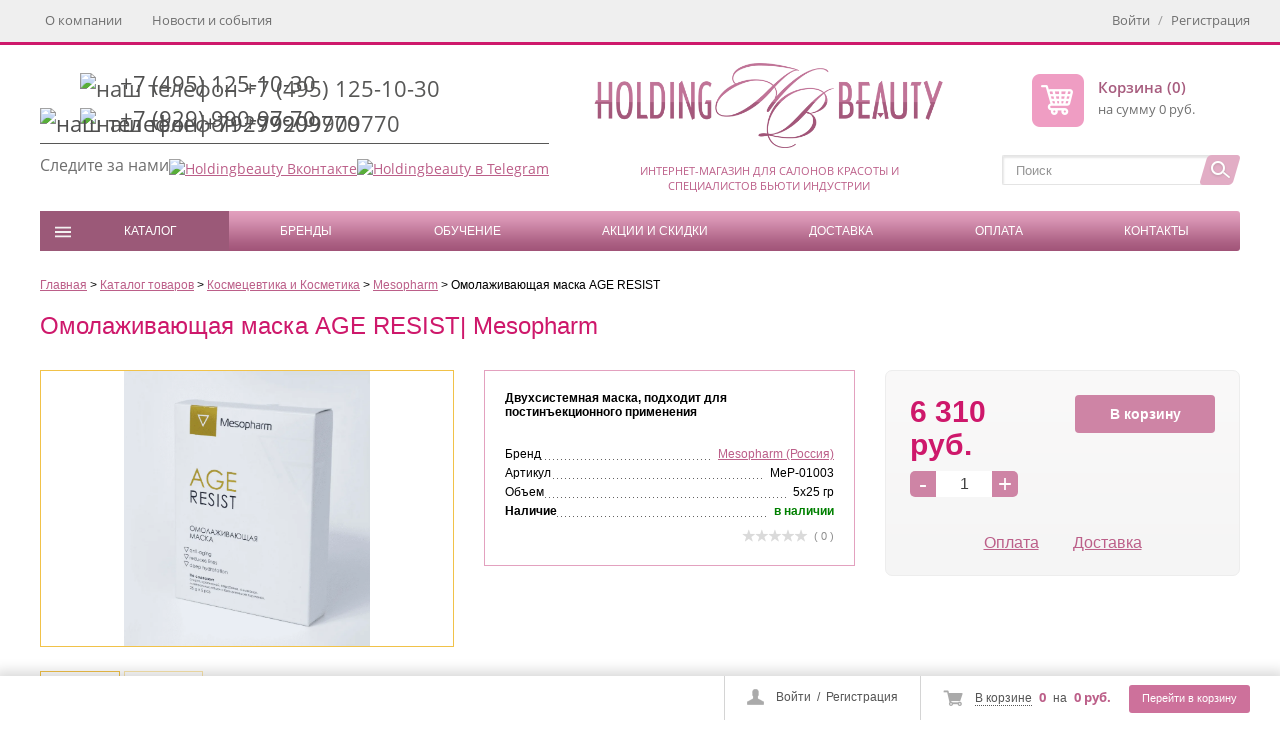

--- FILE ---
content_type: text/html; charset=UTF-8
request_url: https://holdingbeauty.ru/catalog/kosmetika-i-ukhody/mesopharm/omolazhivayushchaya-maska-age-resist/
body_size: 19541
content:
<!DOCTYPE html>
<html lang="ru">
<head>
	<meta name="viewport" content="width=device-width, initial-scale=1.0">
	<link rel="shortcut icon" type="image/x-icon" href="/favicon.ico" />
	<title>Омолаживающая маска AGE RESIST от Mesopharm купить в Москве - цена для косметологов в интернет-магазине HoldingBeauty.Ru</title>
	<style>body{padding: 0; margin: 0;}.vjweb_form_loading {position: fixed; width: 100%; height: 100%; background: #fff; opacity: 1; z-index: 10000; margin: 0px; text-align: center; padding: 0px;top: 0;left: 0;} .logo_cir { background: #fff; width: 350px; height: auto; display: flex; text-align: center; margin: 0 auto; position: relative; top: 26px;}.logo_cir img { width: 100%; margin: auto; }@media (max-width: 720px){.logo_cir img { width: 70%;)}</style>
	<meta name="keywords" content="Омолаживающая маска AGE RESIST от Mesopharm" />
<meta name="description" content="✅Предлагаем купить Омолаживающая маска AGE RESIST от Mesopharm у нас. Двухсистемная маска, подходит для постинъекционного применения. ⭐Продажа только профессионалам. Работаем в Москве и области, доставляем по всей России. +7 (495) 125-10-30" />




<script type="extension/settings" data-extension="currency.currency-core">{"region":"ru"}</script>



<link rel="canonical" href="https://holdingbeauty.ru/catalog/kosmetika-i-ukhody/mesopharm/omolazhivayushchaya-maska-age-resist/">



									    
	<!-- Yandex.Metrika counter -->
	<script data-skip-moving="true">
		(function(m,e,t,r,i,k,a){m[i]=m[i]||function(){(m[i].a=m[i].a||[]).push(arguments)};
		m[i].l=1*new Date();k=e.createElement(t),a=e.getElementsByTagName(t)[0],k.async=1,k.src=r,a.parentNode.insertBefore(k,a)})
		(window, document, "script", "https://mc.yandex.ru/metrika/tag.js", "ym");

		ym(17144569, "init", {
				 clickmap:true,
				 trackLinks:true,
				 accurateTrackBounce:true,
				 webvisor:true,
				 ecommerce:"dataLayer"
		});
	</script>
	<noscript><div><img src="https://mc.yandex.ru/watch/17144569"; style="position:absolute; left:-9999px;" alt="" /></div></noscript>
	<!-- /Yandex.Metrika counter -->
	<meta property="og:url" content="https://holdingbeauty.ru/catalog/kosmetika-i-ukhody/mesopharm/omolazhivayushchaya-maska-age-resist/" />
	<meta property="og:title" content="Омолаживающая маска AGE RESIST от Mesopharm купить в Москве - цена для косметологов в интернет-магазине HoldingBeauty.Ru" />
	<meta property="og:image" content="https://holdingbeauty.ru/upload/iblock/8fe/adhmexo0felvd4ih80l6gj0m110iadch/Snimok-ekrana-2026_01_18-203146.png"/>
	<meta property="og:type" content= "website"/>
	<meta property="og:description" content="✅Предлагаем купить Омолаживающая маска AGE RESIST от Mesopharm у нас. Двухсистемная маска, подходит для постинъекционного применения. ⭐Продажа только профессионалам. Работаем в Москве и области, доставляем по всей России. +7 (495) 125-10-30" />
	</head>
<body  >
    <div class="loader-wrapper">
        <div class="loader"></div>
    </div>






	

	<div id="vjweb_app_loading" class="vjweb_form_loading"><div class="logo_cir"><img src="/theme_files/logo_new.png"></div></div>
<div id="fix_panel" class="fp_light">
	<div class="maxwidth">
		<div id="fix_panel_in" class="clearfix">
			<div class="fp_item fp_feedback feedback-link"></div>
			<div class="fp_item fp_search"><a rel="nofollow" href="/catalog/?q=&s="></a></div>
			<div class="fp_item fp_basket">
				
<!--'start_frame_cache_FKauiI'--><div class="fp_cart">
	<i></i>
	<a rel="nofollow" class="dotted" href="/personal/cart/">В корзине</a>
	<b class="prod_n"><span>0</span></b>
	<span>на</span>
	<b class="prod_pr">0 руб.</b>
	<a rel="nofollow" class="btn" href="/personal/cart/">Перейти в корзину</a>
</div>
<!--'end_frame_cache_FKauiI'-->			</div>

			<div class="fp_item hidden-xs">
				

<!--'start_frame_cache_9J9wbd'--><!--'end_frame_cache_9J9wbd'-->			</div>

			<div class="fp_item">
				<div class="fp_auth">
					<i></i>
					

	<a rel="nofollow" class="auth-link" href="/login/index.php">Войти</a>
		<span>&nbsp;/&nbsp;</span>
	<a rel="nofollow" class="reg-link" href="/login/registratsiya.php" >Регистрация</a>
	
				</div>
			</div>
		</div>
	</div>
</div>
<div id="container">
			<div id="top-panel">
			<div class="maxwidth no-marker clearfix">
<nav id="tp-menu" style="z-index: 10000;">
	<a href="javascript:void(0);"><span>Контакты</span></a>
	<ul>
		<li class="root-item header-contacts-in">
			<div id="header-contacts-in2">
				<div class="phone">
					<div> <span class="icon"> <img class="preload" src="/bitrix/templates/youshop/img/pic.png" data-src="/upload/Operator.svg" width="26px" alt="наш телефон +7 (495) 125-10-30"></span><a href="tel:+74951251030">+7 (495) 125-10-30</a></div>
<div><span class="icon mob-n"><img class="preload" src="/bitrix/templates/youshop/img/pic.png" data-src="/upload/Phone.svg" width="26px" alt="наш телефон +79299909770"></span><span class="icon"><a href="https://api.whatsapp.com/send?phone=79299909770" target="_blank"><img class="preload" src="/bitrix/templates/youshop/img/pic.png" data-src="/local/templates/youshop/img/whats-app.svg" width="26px" alt="наш телефон +79299909770"></a></span><a href="tel:+79299909770">+7 (929) 990-97-70</a></div>
				</div>
				<ul class="social">
					<li>Следите за нами</li>
<li><a href="https://vk.com/holdingbeautyru" class="vk" rel="nofollow" target="_blank"> <img alt="Holdingbeauty Вконтакте" src="/bitrix/templates/youshop/img/pic.png" class="preload" data-src="/upload/soc-1.png"> </a> </li>
<li><a href="https://t.me/holding_beauty" class="inst" rel="nofollow" target="_blank"> <img alt="Holdingbeauty в Telegram" src="/bitrix/templates/youshop/img/pic.png" class="preload" data-src="/upload/soc-3.png"> </a> </li>
				</ul>
			</div>
			<div class="phone-wrap" style="border-bottom: 1px dashed #ccc; width: 100%; padding: 3px 0;">
	<p class="hidden">
 <strong>Тел.:</strong><span style="margin-left:17px"><a href="tel:+74951251030">+7 (495) 125-10-30</a></span><br>
 <span style="margin-left:51px;"><a href="tel:+79299909770">+7 (929) 990-97-70</a></span>
	</p>
</div>
<p class="address-wrap">
 <span class="ymaps-geolink"></span> <br>
 <span class="ymaps-geolink">г. Жуковский МО, ул.Солнечная д.9</span>
</p>
<ul class="soc-mob">
	<li>Следите за нами</li>
	<li><a href="https://vk.com/holdingbeautyru" rel="nofollow" target="_blank"> <img width="20px" alt="Холдинг Бьюти Вконтакте" src="/upload/vk.svg"> </a> </li>
	<li><a href="https://t.me/holding_beauty" rel="nofollow" target="_blank"> <img width="20px" alt="Холдинг Бьюти в Telegram" src="/upload/teleg.svg"> </a> </li>
</ul>		</li>
		
						
				
											<li class="root-item"><a href="/about/">О компании</a></li>
									
			
			
		
						
				
											<li class="root-item"><a href="/events/">Новости и события</a></li>
									
			
			
		
		
	</ul>
</nav>

				

<div class="auth-reg">

	<a rel="nofollow" class="auth-link" href="/login/">Войти</a>
		<span>/</span>
	<a rel="nofollow" class="reg-link" href="/login/registratsiya.php" >Регистрация</a>
	</div>

				<!--'start_frame_cache_user-block'-->				<!--'end_frame_cache_user-block'-->
			</div>
		</div>
	
	<div id="container-in" class="maxwidth">
		<div class="overlay_n">
		</div>
		<div class="mobile_shows">
			<div class="h_item header-contacts">
				<div class="phone">
					<div> <span class="icon"> <img class="preload" src="/bitrix/templates/youshop/img/pic.png" data-src="/upload/Operator.svg" width="26px" alt="наш телефон +7 (495) 125-10-30"></span><a href="tel:+74951251030">+7 (495) 125-10-30</a></div>
<div><span class="icon mob-n"><img class="preload" src="/bitrix/templates/youshop/img/pic.png" data-src="/upload/Phone.svg" width="26px" alt="наш телефон +79299909770"></span><span class="icon"><a href="https://api.whatsapp.com/send?phone=79299909770" target="_blank"><img class="preload" src="/bitrix/templates/youshop/img/pic.png" data-src="/local/templates/youshop/img/whats-app.svg" width="26px" alt="наш телефон +79299909770"></a></span><a href="tel:+79299909770">+7 (929) 990-97-70</a></div>
				</div>
				<ul class="social">
					<li>Следите за нами</li>
<li><a href="https://vk.com/holdingbeautyru" class="vk" rel="nofollow" target="_blank"> <img alt="Holdingbeauty Вконтакте" src="/bitrix/templates/youshop/img/pic.png" class="preload" data-src="/upload/soc-1.png"> </a> </li>
<li><a href="https://t.me/holding_beauty" class="inst" rel="nofollow" target="_blank"> <img alt="Holdingbeauty в Telegram" src="/bitrix/templates/youshop/img/pic.png" class="preload" data-src="/upload/soc-3.png"> </a> </li>
				</ul>
			</div>
			<div class="h_item h_search">
			<div class="top-search18" id="search18">
<div class="search-block">
	<form action="/catalog/">
		<input class="search-field" placeholder="Поиск" id="title-search-input" type="text" name="q" value="" autocomplete="off"/>
		<input class="search-btn" name="s" type="submit" value=""/>		
	</form>
</div>
</div>

			</div>
			<div class="auth_form">
				<link rel="stylesheet" href="/bitrix/css/main/system.auth/flat/style.css">

<div class="bx-authform">
	Вход на сайт
</div>
<div class="bx-auth">




	<form name="form_auth" method="post" target="_top"  action="/login/?login=yes">
	<div class="bx-authform-input-container">
		<input type="hidden" name="AUTH_FORM" value="Y" />
		<input type="hidden" name="TYPE" value="AUTH" />
				  <input type="hidden" name="backurl" value="/catalog/kosmetika-i-ukhody/mesopharm/omolazhivayushchaya-maska-age-resist/" />
				
		<div class="bx-authform-formgroup-container">
			<div class="bx-authform-input-container">
				<input class="bx-auth-input" type="text" name="USER_LOGIN" maxlength="255" placeholder="Логин (e-mail)" value="" />
			</div>
		</div>

		<div class="bx-authform-formgroup-container">
			<div class="bx-authform-input-container">
				<input class="bx-auth-input" type="password" name="USER_PASSWORD" placeholder="Пароль" maxlength="255" autocomplete="off" />
			</div>
		</div>
		<div class="bx-authform-formgroup-container">
			<input type="checkbox" id="USER_REMEMBER" name="USER_REMEMBER" value="Y" /><label for="USER_REMEMBER">&nbsp;Запомнить меня на этом компьютере</label>
		</div>
		<noscript>
			<span class="bx-auth-secure" title="Пароль будет отправлен в открытом виде. Включите JavaScript в браузере, чтобы зашифровать пароль перед отправкой.">
				<div class="bx-auth-secure-icon bx-auth-secure-unlock"></div>
			</span>
		</noscript>
        
		<noindex>
			<div class="error_message"></div>
		</noindex>




		<div class="login_btn">
			<input type="submit" name="Login" class="btn bt1" value="Войти" />
			<div class="link_another">
				<p>
					<a href="/login/forgot.php" rel="nofollow">Забыли свой пароль?</a>
				</p>
				<p>
					<a href="/login/registratsiya.php" rel="nofollow">Регистрация</a>
				</p>
			</div>
		</div>



	</div>
	</form>
</div>

			</div>
		</div>
		<header id="site_header">

			<div id="header-contacts" class="h_item header-contacts">
				<div id="header-contacts-in">
					<div class="phone">
						<div> <span class="icon"> <img class="preload" src="/bitrix/templates/youshop/img/pic.png" data-src="/upload/Operator.svg" width="26px" alt="наш телефон +7 (495) 125-10-30"></span><a href="tel:+74951251030">+7 (495) 125-10-30</a></div>
<div><span class="icon mob-n"><img class="preload" src="/bitrix/templates/youshop/img/pic.png" data-src="/upload/Phone.svg" width="26px" alt="наш телефон +79299909770"></span><span class="icon"><a href="https://api.whatsapp.com/send?phone=79299909770" target="_blank"><img class="preload" src="/bitrix/templates/youshop/img/pic.png" data-src="/local/templates/youshop/img/whats-app.svg" width="26px" alt="наш телефон +79299909770"></a></span><a href="tel:+79299909770">+7 (929) 990-97-70</a></div>
					</div>
					<ul class="social">
						<li>Следите за нами</li>
<li><a href="https://vk.com/holdingbeautyru" class="vk" rel="nofollow" target="_blank"> <img alt="Holdingbeauty Вконтакте" src="/bitrix/templates/youshop/img/pic.png" class="preload" data-src="/upload/soc-1.png"> </a> </li>
<li><a href="https://t.me/holding_beauty" class="inst" rel="nofollow" target="_blank"> <img alt="Holdingbeauty в Telegram" src="/bitrix/templates/youshop/img/pic.png" class="preload" data-src="/upload/soc-3.png"> </a> </li>
					</ul>
				</div>
			</div>
			<div class="menu_btn ssm-toggle-nav">
			</div>
			<div class="search_btn">
			</div>
			<div class="h_item h_logo">
				  <a id="logo" href="/"><img alt="Холдинг Бьюти" src="/theme_files/logo_new.png"><span>Интернет-магазин для салонов красоты и специалистов бьюти индустрии</span></a>
			</div>
			<div class="phone_btn">
			</div>
			<div class="h_item top_cart">
				
<!--'start_frame_cache_T0kNhm'--><!--'end_frame_cache_T0kNhm'-->
<div id="top-cart">
	<a rel="nofollow" class="tc_icon" href="/personal/cart/"></a>
	<div class="tc_right tc_not_empty">
		<a rel="nofollow" class="t_cart_products" href="/personal/cart/"><span>Корзина (</span>0<span>)</span></a>
		<div class="t_cart_sum">на сумму 0 руб.</div>
	</div>
							
</div>
<div class="h_item h_search">
<div class="top-search" id="search">
<div class="search-block">
	<form action="/catalog/">
		<input class="search-field" placeholder="Поиск" id="title-search-input" type="text" name="q" value="" autocomplete="off"/>
		<input class="search-btn" name="s" type="submit" value=""/>		
	</form>
</div>
</div>

			</div>			</div>
		</header>

<div class="mobile_menu">
	<div class="mob_pos">
	<div class="basket_block mob">
		
<!--'start_frame_cache_pCwjw4'--><div class="fp_cart">
	<i></i>
	<a rel="nofollow" class="dotted" href="/personal/cart/">В корзине</a>
	<b class="prod_n"><span>0</span></b>
	<span>на</span>
	<b class="prod_pr">0 руб.</b>
	<a rel="nofollow" class="btn" href="/personal/cart/">Перейти в корзину</a>
</div>
<!--'end_frame_cache_pCwjw4'-->	</div>
			<div id="top-nav">
   <div class="top_menu central no-marker bx_site" id="catalog_menu_XEVOpk">
      <ul class="nav_menu desc_m">
         

					
					 
			         				         <li class="one_item one_item_first activator">
				            				            		<div class="icon_bar_block"><img src="/local/templates/youshop/images/menu-button.svg" alt="" style="width: 22px;height: 22px;"></div>
				            
				            <a href="/catalog/" class="">Каталог</a>

				            				            		<ul class="nav_menu_two" id="menu_catalog"></ul>
				            
				            
				         </li>
			         
					 
					 
         

					
					 
			         				         <li class="one_item  ">
				            
				            <a href="/brands/" class="">Бренды</a>

				            
				            				            		<ul class="nav_menu_two" id="menu_brand"></ul>
				            
				         </li>
			         
					 
					 
         

					
					 
							 <li class="one_item  ">
									
									<a href="/seminars/" class="">Обучение</a>
									<ul class="nav_menu_two">

					 
					 
         

					
					 
			         									<li class="two_item"><a class="menu_link" class="" href="/seminars/"> Расписание</a></li>
							 
					 
					 
         

					
					 
			         									<li class="two_item"><a class="menu_link" class="" href="/video/"> Записи вебинаров</a></li>
							 
					 
					 
         

											</ul></li>					
					 
			         				         <li class="one_item  ">
				            
				            <a href="/aktsii/" class="">Акции и скидки</a>

				            
				            
				         </li>
			         
					 
					 
         

					
					 
			         				         <li class="one_item  ">
				            
				            <a href="/delivery/" class="">Доставка</a>

				            
				            
				         </li>
			         
					 
					 
         

					
					 
			         				         <li class="one_item  ">
				            
				            <a href="/oplata/" class="">Оплата</a>

				            
				            
				         </li>
			         
					 
					 
         

					
					 
			         				         <li class="one_item  ">
				            
				            <a href="/contacts/" class="">Контакты</a>

				            
				            
				         </li>
			         
					 
					 
         
				 
      </ul>
      <nav class="nav_menu_mobile_wrapper">
         <div id="header_nav_togle" class="nav_menu_mobile"><span>Меню</span><img id="my_image" src="/bitrix/templates/youshop/images/menu-button.svg" alt=""></div>
      </nav>
      <ul id="togle_menu" class="nav_menu ">
         
            

		         																 <li  class="one_item one_item_border catalog">
								    <a id="one_item_click1" href="/catalog/" class="link_pad inmenu">Каталог</a>
																										<ul class="nav_menu_two" id="menu_catalog2"></ul>
                    <div class="back_btn">
                      Каталог                    </div>
																
                				            </li>
                
              
            
         
            

		         																 <li  class="one_item one_item_border brands">
								    <a id="one_item_click2" href="/brands/" class="link_pad inmenu">Бренды</a>
																																		<ul class="nav_menu_two" id="menu_brand2"></ul>
                    <div class="back_btn">
                      Бренды                    </div>
								
                				            </li>
                
              
            
         
            

		         																 								 <li class="one_item one_item_border parent_menu">
                   <a id="one_item_click3" href="/seminars/" class="link_pad inmenu">Обучение</a>

                      <ul class="nav_menu_two">
                        <div class="back_btn">
                          Обучение                        </div>
																								
                
              
            
         
            

		                          <li class="two_item"><a class="menu_link" class="" href="/seminars/"> Расписание</a></li>
              
            
         
            

		                          <li class="two_item"><a class="menu_link" class="" href="/video/"> Записи вебинаров</a></li>
              
            
         
                        	</ul></li>            

		         																 <li  class="one_item one_item_border ">
								    <a id="one_item_click2" href="/aktsii/" class="link_pad ">Акции и скидки</a>
																								
                				            </li>
                
              
            
         
            

		         																 <li  class="one_item one_item_border ">
								    <a id="one_item_click2" href="/delivery/" class="link_pad ">Доставка</a>
																								
                				            </li>
                
              
            
         
            

		         																 <li  class="one_item one_item_border ">
								    <a id="one_item_click2" href="/oplata/" class="link_pad ">Оплата</a>
																								
                				            </li>
                
              
            
         
            

		         																 <li  class="one_item one_item_border ">
								    <a id="one_item_click2" href="/contacts/" class="link_pad ">Контакты</a>
																								
                				            </li>
                
              
            
         
         

      </ul>

   </div>
</div>



	<div class="personal_block mob">
		

	<a class="auth_btn" href="#">Войти		<span>&nbsp;/&nbsp;</span>Регистрация		</a>

	</div>
	</div>
</div>
<div class="ssm-overlay ssm-toggle-nav"></div>


		<section class="clearfix">

							
		
		
		<div class="  full-w" >

						
			<ul class="breadcrumb-navigation" itemprop="http://schema.org/breadcrumb" itemscope itemtype="http://schema.org/BreadcrumbList"><li itemprop="itemListElement" itemscope itemtype="http://schema.org/ListItem"><meta itemprop="name" content="Главная" /><meta itemprop="position" content="1" /><a href="/" title="Главная" itemprop="item">Главная</a></li><li><span>&nbsp;&gt;&nbsp;</span></li><li itemprop="itemListElement" itemscope itemtype="http://schema.org/ListItem"><meta itemprop="name" content="Каталог товаров" /><meta itemprop="position" content="2" /><a href="/catalog/" title="Каталог товаров" itemprop="item">Каталог товаров</a></li><li><span>&nbsp;&gt;&nbsp;</span></li><li itemprop="itemListElement" itemscope itemtype="http://schema.org/ListItem"><meta itemprop="name" content="Космецевтика и Косметика" /><meta itemprop="position" content="3" /><a href="/catalog/kosmetika-i-ukhody/" title="Космецевтика и Косметика" itemprop="item">Космецевтика и Косметика</a></li><li><span>&nbsp;&gt;&nbsp;</span></li><li itemprop="itemListElement" itemscope itemtype="http://schema.org/ListItem"><meta itemprop="name" content="Mesopharm" /><meta itemprop="position" content="4" /><a href="/catalog/kosmetika-i-ukhody/mesopharm/" title="Mesopharm" itemprop="item">Mesopharm</a></li><li><span>&nbsp;&gt;&nbsp;</span></li><li>Омолаживающая маска AGE RESIST</li></ul>
<div>
    
<div id="bx_117848907_6083" class="bx_item_detail product productdetail horizontal p_id_6083" data-pid="6083" itemscope itemtype="http://schema.org/Product">
    <div class="bx_item_container product-page">
        <div class="bx_item_title">
            <h1 itemprop="name">Омолаживающая маска AGE RESIST| Mesopharm</h1>
            <div class="prev_text">Двухсистемная маска, подходит для постинъекционного применения</div>
        </div>

        <!-- Slider -->
        <div class="bx_lt">
            <div class="bx_item_slider" id="bx_117848907_6083_big_slider">
                <div class="bx_bigimages" id="bx_117848907_6083_bigimg_cont">
                    <div class="bx_bigimages_imgcontainer">
                        <div class="bx_bigimages_imgcontainer_in zoom">
                            <span class="bx_bigimages_aligner"></span>
                            <img id="bx_117848907_6083_pict"
                                class="preload"
                                src="/bitrix/templates/youshop/img/pic.png"
                                data-src="/upload/iblock/8fe/adhmexo0felvd4ih80l6gj0m110iadch/Snimok-ekrana-2026_01_18-203146.png"
                                alt=""
                                title=""
                                itemprop="image"
                            >
                            <i class="zoom"></i>
                            <span class="stickers">
								                                    <span id="" class="sticker discount" style="display:none;">-%</span>
                                							</span>
                        </div>
                    </div>
                </div>
                                                                                <div class="bx_slider_conteiner" id="bx_117848907_6083_slider_cont_" style="display: ;">
                                <div class="bx_slider_scroller_container">
                                    <div class="bx_slide">
                                        <ul style="width: 100%;" id="bx_117848907_6083_slider_list_">
                                                                                            <li 
                                                    data-value="_40888"
                                                    style="width: 20%; padding-top: 20%"
                                                >
                                                    <span class="cnt">
                                                        <a
                                                            rel="pp_gal_" 
                                                            class="cnt_item preload-img" 
                                                            href="/upload/iblock/8fe/adhmexo0felvd4ih80l6gj0m110iadch/Snimok-ekrana-2026_01_18-203146.png" 
                                                            data-bg='/upload/iblock/8fe/adhmexo0felvd4ih80l6gj0m110iadch/Snimok-ekrana-2026_01_18-203146.png'
                                                        ></a>
                                                    </span>
                                                </li>
                                                                                            <li 
                                                    data-value="_20944"
                                                    style="width: 20%; padding-top: 20%"
                                                >
                                                    <span class="cnt">
                                                        <a
                                                            rel="pp_gal_" 
                                                            class="cnt_item preload-img" 
                                                            href="/upload/iblock/bb6/AGE_RESIST_sashe.jpg" 
                                                            data-bg='/upload/iblock/bb6/AGE_RESIST_sashe.jpg'
                                                        ></a>
                                                    </span>
                                                </li>
                                                                                    </ul>
                                    </div>
                                    <div class="bx_slide_left" id="bx_117848907_6083_slider_left_" style="display: none;" data-value=""></div>
                                    <div class="bx_slide_right" id="bx_117848907_6083_slider_right_" style="display: none;" data-value=""></div>
                                </div>
                            </div>
                                        
            </div>
        </div>
        <!-- End Slider -->

                <div class="bx_rt">
            <div class="pp-rt buy-block-container">
                <!-- Product Buy -->
                <div class="pp-buy-block clearfix" itemprop="offers" itemscope itemtype="https://schema.org/Offer" >
                    <meta itemprop="priceCurrency" content="RUB"/><meta itemprop="availability" href="https://schema.org/InStock" content="SoldOut"/>
                    <div class="scroll_show">
                        <div class="h6">Омолаживающая маска AGE RESIST| Mesopharm</div>
                        <img src="/upload/iblock/10f/ciz5cg71dvhbg5wqu86sddaph7gsuq9q/Snimok-ekrana-2026_01_18-203146.png">
                    </div>

                    <div class="fl">
                        
                                                    <!-- Цена !-->
                            <div class="item_price">
                                                                <div class="item_current_price" id="bx_117848907_6083_price" itemprop="price" content="6310">
                                    6 310 руб.                                </div>

                                                                    <div style="display:none;">
                                        <div class="item_economy_price" id="bx_117848907_6083_price_discount">
                                            (Экономия в цене - 0)                                        </div>
                                    </div>
                                                            </div>
                            <!-- Конец Цена !-->

                            <!-- Количество !-->
                                                            <div class="q_block">
                                    <div class="q_block_in">
                                        <a href="javascript:void(0)" class="button" id="bx_117848907_6083_quant_down">-</a>
                                        <input id="bx_117848907_6083_quantity" type="text" value="1">
                                        <a href="javascript:void(0)" class="button" id="bx_117848907_6083_quant_up">+</a>
                                    </div>
                                </div>
                                                        <!-- Конец кол. !-->
                                            </div>

                    <div class="fr">
                                                    <div class="pp-buttons">
                                <div class="pp-button-wrap">
                                    <span class="item_buttons_counter_block" id="bx_117848907_6083_basket_actions">
                                                                                                                            <a href="javascript:void(0);" class="btn bt1 bt-big bx_cart btn_cart" id="bx_117848907_6083_add_basket_link"><span></span>В корзину</a>
                                                                                <a class="bx_cart btn_incart btn bt4 bt-big" href="/personal/cart/">В корзине</a>
                                    </span>
                                </div>
                            </div>
                                            </div>

                    <div style="clear:both"></div>
                                                    <!-- Offers -->
                                                                                        <!-- End Offers -->
                                                    
                        <div style="clear:both"></div>

                        <div class="pp-buy-block-bottom clearfix">
                            
                            <a href="#win_info" class="indications_link" data-popup="win_info">Оплата</a>
                            <a href="#win_deliv" class="indications_link" data-popup="win_deliv">Доставка</a>

                                                    </div>
                    </div>

                    <!-- Быстрое меню  -->
                    <nav class="nav-section ">
                        <p>Быстрый переход</p>
                        <ul>
                                                            <li><a href="#osob">Описание</a></li>
                                                            <li><a href="#sostav">Состав</a></li>
                                                            <li><a href="#prim">Применение</a></li>
                                                            <li><a href="#sem">Обучение</a></li>
                                                    </ul>
                    </nav>
                    <!--- /// Быстрое меню  -->

                <!-- End Product Buy -->
            </div>

                    
        <div class="pp_center">
                            <strong class="prev_desc">Двухсистемная маска, подходит для постинъекционного применения<br><br><br></strong>
            
            
                            <ul class="flex-info">
                    <li> Бренд</li>
                    <li></li>
                    <li itemprop="brand" itemscope itemtype="https://schema.org/Brand">
                        <meta itemprop="name" content="Mesopharm"/>
                        <a href="/brands/mesopharm/" itemprop="url">
                            Mesopharm (Россия)
                        </a>
                    </li>
                </ul>
            
                            <ul class="flex-info">
                    <li>Артикул</li>
                    <li></li>
                    <li class="article_offers"><span>MeP-01003</span></li>
                </ul>
            
                            <ul class="flex-info">
                    <li>Объем</li>
                    <li></li>
                    <li><span>5х25 гр</span></li>
                </ul>
            
            <ul class="flex-info bold">
                <li>Наличие</li>
                <li></li>
                <li>
                                            <span class="green">в наличии</span>
                                    </li>
            </ul>

            <!-- Rating -->
                            <table align="center" class="bx_item_detail_rating">
	<tr>
		<td>
			<div class="bx_item_rating">
				<div class="bx_stars_container">
					<div id="bx_vo_1_6083_sBq3II_stars" class="bx_stars_bg"></div>
					<div id="bx_vo_1_6083_sBq3II_progr" class="bx_stars_progres"></div>
				</div>
			</div>
		</td>
		<td>
			<span id="bx_vo_1_6083_sBq3II_rating" class="bx_stars_rating_votes">(0)</span>
		</td>
	</tr>
</table>
                    </div>
            
        
        <div style="clear: both;"></div>
    </div>
</div>

<div class="clearfix"></div>

<div class="rew">
            <section class="block-content">
            <div class="block-zag active">
                <span></span><a name="osob"></a>
                <h2 class="os-pr">Особенности</h2>
            </div>
                            <article class="content-in content-int cont_zag">
                    <div class="blok-content-txt" itemprop="description"><p>
	 Инновационный продукт современных биотехнологий: маска представляет собой две самостоятельно работающие системы, усиливающие действие друг друга.<br>
</p>
<ul>
	<li>1 система – биоцеллюлозная основа, которая плотно прилегает к поверхности и формирует эффект «второй кожи». Во время экспозиции основа истончается, тает, отдавая собственную влагу клеткам кожи. Благодаря этим свойствам&nbsp;биоцеллюлозы&nbsp;повышается способность эпидермиса удерживать влагу. При этом активные компоненты сыворотки глубоко проникают в кожу, не нарушая ее дыхание, поскольку биоцеллюлозная матрица имеет сетчатое строение и окклюзивный эффект отсутствует.</li>
	<li>2 система – сыворотка, обогащенная&nbsp;пептидами и растительными экстрактами дикого ямса и красного киноа, мгновенно улучшает внешний вид кожи, эффективно сокращает глубину морщин, повышает эластичность кожи, глубоко увлажняет и возвращает сияние.</li>
</ul></div>
                </article>
                    </section>
            <section class="block-content">
            <div class="block-zag ">
                <span></span><a name="sostav"></a>
                <h2 class="width-in">Состав</h2>
            </div>
                            <div class="table-info consist cont_zag"><ul>
	<li>Пептиды матрикины стимулируют синтез коллагена и других компонентов дермального матрикса, уплотняют его, уменьшают выраженность морщин, повышают увлажненность кожи.</li>
	<li>Экстракт семян амаранта также активизирует синтез коллагена, защищает клетки от разрушения, обладает антигликационным и антиоксидантным действием.</li>
	<li>Экстракт дикого ямса богат фитоэстрогенами, усиливает омолаживающее действие других компонентов серума.</li>
	<li>Трегалоза является мощнейшим увлажняющим и смягчающим агентом. Кроме того, обладает высоким антиоксидантным потенциалом и защищает кожу от стрессов.</li>
</ul></div>
                    </section>
            <section class="block-content">
            <div class="block-zag ">
                <span></span><a name="prim"></a>
                <h2 class="seminar-n">Как применять препарат</h2>
            </div>
                            <div class="blok-content-txt cont_zag"><p>
	После тщательного очищения кожи нанесите маску на 20 минут. После удаления, остатки серума не смывать, распределить по коже до впитывания. При необходимости завершите уход за кожей нанесением защитного крема. Для достижения стойких результатов рекомендуется применять два раза в неделю.
</p></div>
                    </section>
    </div>

<div id="win_info" class="overlay">
    <div class="popup-content">
        <a class="close_indications" title="Закрыть" href="#close"></a>
        <div class="h3 mt-0">ОПЛАТА</div>
<ul>
<li>Наличный расчет</li>
<li>Бананковские карты, QR</li>
<li>Безналичный расчет (для юр. лиц)</li>
</ul>
<p><a href="https://holdingbeauty.ru/oplata/" target="_blank">Подробнее об оплате</a></p>    </div>
</div>
<div id="win_deliv" class="overlay">
    <div class="popup-content">
        <a class="close_indications" title="Закрыть" href="#close"></a>
        <div class="h3 mt-0">ДОСТАВКА</div>
<ul>
<li>Курьер компании (Москва и область)</li>
<li>СДЭК (по всей Росии)</li>
</ul>
<p><a href="https://holdingbeauty.ru/delivery/" target="_blank">Подробнее о доставке</a></p>    </div>
</div>


<!-- End JS Params -->
<!-- BX Message -->

<!-- End BX Message -->



		<div class="rew">
    <div class="seminar" id="sem">
        <a name="sem"></a>
        

	<div class="block-zag">
			<span></span><a name="osob"></a>

			<div class="h2 os-pr">

			Ближайшие семинары

		</div>

		</div>


<div class="workshop-wrap">



	<div class="block-workshop">
				<div class="date-in">
					<div class="day-in">ПН</div>
					<span class="number-date">26</span>
					<span class="date-hr"></span>
					<span class="month-date">янв</span>
					<span class="year-in">2026</span>
				</div>
				<div class="block-text-content">
					<div class="workshop-zag-link">
						<a  href="/seminars/obzor-kosmetsevtiki-m-aklive-rossiya-obzor-novinok/">Обзор космецевтики M.AKLIVE (Россия) +  Обзор новинок.</a>
					</div>
					<p></p>
					<div class="workshop-teg">
                        								<p><strong>Город:</strong> Москва</p>				<p><strong>Начало:</strong> 12:00</p>			            </div>
				</div>
			</div>
		<p class="news-item" id="bx_3218110189_22974">
							<span class="news-date-time"></span>
											<a  href="/seminars/obzor-kosmetsevtiki-m-aklive-rossiya-obzor-novinok/"><b></b></a><br />
							

	</p>

	<div class="block-workshop">
				<div class="date-in">
					<div class="day-in">ВТ</div>
					<span class="number-date">03</span>
					<span class="date-hr"></span>
					<span class="month-date">фев</span>
					<span class="year-in">2026</span>
				</div>
				<div class="block-text-content">
					<div class="workshop-zag-link">
						<a  href="/seminars/khimicheskie-pilingi-laboratorii-angiopharm-prezentatsiya-novinok/">Химические пилинги Лаборатории ANGIOPHARM.  Презентация новинок.</a>
					</div>
					<p></p>
					<div class="workshop-teg">
                        								<p><strong>Город:</strong> Москва</p>				<p><strong>Начало:</strong> 12:00</p>			            </div>
				</div>
			</div>
		<p class="news-item" id="bx_3218110189_23188">
							<span class="news-date-time"></span>
											<a  href="/seminars/khimicheskie-pilingi-laboratorii-angiopharm-prezentatsiya-novinok/"><b></b></a><br />
							

	</p>

	<div class="block-workshop">
				<div class="date-in">
					<div class="day-in">ВТ</div>
					<span class="number-date">17</span>
					<span class="date-hr"></span>
					<span class="month-date">фев</span>
					<span class="year-in">2026</span>
				</div>
				<div class="block-text-content">
					<div class="workshop-zag-link">
						<a  href="/seminars/obzornyy-seminar-po-kosmetsevtike-neosbiolab/">Обзорный семинар по космецевтике NeosBioLab.</a>
					</div>
					<p></p>
					<div class="workshop-teg">
                        								<p><strong>Город:</strong> Москва</p>				<p><strong>Начало:</strong> 12:00</p>			            </div>
				</div>
			</div>
		<p class="news-item" id="bx_3218110189_23189">
							<span class="news-date-time"></span>
											<a  href="/seminars/obzornyy-seminar-po-kosmetsevtike-neosbiolab/"><b></b></a><br />
							

	</p>

			<p class="news-item" id="bx_3218110189_23190">
							<span class="news-date-time"></span>
											<a  href="/seminars/protokoly-domashnego-ukhoda-dlya-resheniya-esteticheskikh-problem-s-ispolzovaniem-sredstv-/"><b></b></a><br />
							

	</p>

<div class="spoiler">

			<p class="news-item" id="bx_3218110189_22974">
							<span class="news-date-time"></span>
											<a  href="/seminars/obzor-kosmetsevtiki-m-aklive-rossiya-obzor-novinok/"><b></b></a><br />
							

	</p>

			<p class="news-item" id="bx_3218110189_23188">
							<span class="news-date-time"></span>
											<a  href="/seminars/khimicheskie-pilingi-laboratorii-angiopharm-prezentatsiya-novinok/"><b></b></a><br />
							

	</p>

			<p class="news-item" id="bx_3218110189_23189">
							<span class="news-date-time"></span>
											<a  href="/seminars/obzornyy-seminar-po-kosmetsevtike-neosbiolab/"><b></b></a><br />
							

	</p>

	<div class="block-workshop">
				<div class="date-in">
					<div class="day-in">ВТ</div>
					<span class="number-date">17</span>
					<span class="date-hr"></span>
					<span class="month-date">мар</span>
					<span class="year-in">2026</span>
				</div>
				<div class="block-text-content">
					<div class="workshop-zag-link">
						<a  href="/seminars/protokoly-domashnego-ukhoda-dlya-resheniya-esteticheskikh-problem-s-ispolzovaniem-sredstv-/">Протоколы домашнего ухода для решения основных эстетических проблем с использованием средств Лаборатории ANGIOPHARM.</a>
					</div>
					<p></p>
					<div class="workshop-teg">
												<p><strong>Город:</strong> Москва</p>						<p><strong>Начало:</strong> 12:00</p>					</div>
				</div>
			</div>
		<p class="news-item" id="bx_3218110189_23190">
							<span class="news-date-time"></span>
											<a  href="/seminars/protokoly-domashnego-ukhoda-dlya-resheniya-esteticheskikh-problem-s-ispolzovaniem-sredstv-/"><b></b></a><br />
							

	</p>
</div>
		<a class="spoiler-btn">Показать еще семинары</a>

</div>
    </div>
</div>
    
                
                

                </div>
					</div>
		</section>

	</div>
</div>
<footer id="footer_load"></footer>

<div>
	<a href="#x" class="overlay" id="win"></a>
	<div class="popup">
		<div class="title">Узнать цены специалиста</div>
		<p><strong>Для просмотра цен специалистов и салонов необходимо<br /> пройти регистрацию</strong></p><br>
		<a class="btn bt4"  href="/login/index.php">Войти на сайт</a>
		<a class="btn bt1"  href="/login/registratsiya.php">Зарегистрироваться</a>
		<p>Для успешной регистрации требуется документальное подтверждение профессионального статуса (диплом, сертификат и т.д.)</p>
		<p>Авторизованным пользователям доступны специальные оптовые цены на товары, скидки, акции, личный кабинет и другие возможности.</p>
		<p></p><a class="close" title="Закрыть" href="#close"></a>
	</div>
</div>


<!--'start_frame_cache_yQvdSA'-->

<!--'end_frame_cache_yQvdSA'-->
<!--'start_frame_cache_7BAowd'-->	
	<!--'end_frame_cache_7BAowd'-->
			<script data-skip-moving="true">(function(w, d, n) {var cl = "bx-core";var ht = d.documentElement;var htc = ht ? ht.className : undefined;if (htc === undefined || htc.indexOf(cl) !== -1){return;}var ua = n.userAgent;if (/(iPad;)|(iPhone;)/i.test(ua)){cl += " bx-ios";}else if (/Windows/i.test(ua)){cl += ' bx-win';}else if (/Macintosh/i.test(ua)){cl += " bx-mac";}else if (/Linux/i.test(ua) && !/Android/i.test(ua)){cl += " bx-linux";}else if (/Android/i.test(ua)){cl += " bx-android";}cl += (/(ipad|iphone|android|mobile|touch)/i.test(ua) ? " bx-touch" : " bx-no-touch");cl += w.devicePixelRatio && w.devicePixelRatio >= 2? " bx-retina": " bx-no-retina";if (/AppleWebKit/.test(ua)){cl += " bx-chrome";}else if (/Opera/.test(ua)){cl += " bx-opera";}else if (/Firefox/.test(ua)){cl += " bx-firefox";}ht.className = htc ? htc + " " + cl : cl;})(window, document, navigator);</script>


<link href="/bitrix/js/ui/design-tokens/dist/ui.design-tokens.min.css?171956330623463" type="text/css"  rel="stylesheet" />
<link href="/bitrix/js/ui/fonts/opensans/ui.font.opensans.min.css?16775300862320" type="text/css"  rel="stylesheet" />
<link href="/bitrix/js/main/popup/dist/main.popup.bundle.min.css?174343227026589" type="text/css"  rel="stylesheet" />
<link href="/bitrix/css/main/bootstrap.min.css?1627897254121326" type="text/css"  rel="stylesheet" />
<link href="/bitrix/cache/css/s1/youshop/page_2bd365aa2b4d242bd08ff6535217ca8e/page_2bd365aa2b4d242bd08ff6535217ca8e_v1.css?175102305029680" type="text/css"  rel="stylesheet" />
<link href="/bitrix/cache/css/s1/youshop/template_40b32e4a1bd9123619cde24acbe67f0d/template_40b32e4a1bd9123619cde24acbe67f0d_v1.css?1746543162210923" type="text/css"  data-template-style="true" rel="stylesheet" />
	
	<!-- Global site tag (gtag.js) - Google Analytics -->		<!-- /Yandex.Metrika counter --><noscript><div><img src="https://mc.yandex.ru/watch/17144569" style="position:absolute; left:-9999px;" alt="" /></div></noscript>
	<!-- End Facebook Pixel Code --><noscript><img height="1" width="1" style="display:none" src="https://www.facebook.com/tr?id=247715682629272&ev=PageView&noscript=1"	/></noscript>
		
		<link href="https://fonts.googleapis.com/css?family=Montserrat:400,600,700&display=swap&subset=cyrillic,cyrillic-ext" rel="stylesheet">
		<style>
		@media (min-width: 901px) {
			.top_menu .nav_menu_two .two_item:after {
					display: block;
					content: '○';
					position: absolute;
					left: 0;
					top: 0;
					font-family: serif;
			}

			.top_menu .nav_menu_two .two_item {
					list-style-type: none;
					position: relative;
					font-size: 13px;
					letter-spacing: 0px;
					color: #7a7a7a;
					font-family: "Arial";
					text-transform: uppercase!important;
					max-width: 33%;
					width: 33%;
			    margin-left: 0;
			    padding-left: 15px;
			    padding-right: 45px;
	    		margin: 9px 0;
			}

			.top_menu .nav_menu_two .two_item a {
				text-transform: uppercase!important;
			}


			.top_menu .nav_menu_two {
				border-radius: 0 0 5px 5px;
				box-shadow: 0 0 7px #767676;
				background-color: #ffffff;
				border: 1px solid #c39bab;
			}

			.top_menu .nav_menu_two .nav_menu_three {
			    left: 0;
			    top: 25px;
			}

			.top_menu .one_item:hover .nav_menu_two, .top_menu .one_item:active .nav_menu_two {
			    display: flex;
			}

			.top_menu .nav_menu_two .two_item .inmenu:before {
					display: none;
			}

			.top_menu .nav_menu_two .two_item.two_item_has_child span {
			    background: url("/local/templates/youshop/img/plus.png");
					background-position: center center;
					background-repeat: no-repeat;
			    width: 15px;
			    height: 15px;
			    display: block;
			    float: none;
					position: absolute;
					right: 25px;
					top: 0;
					font-size: 26px;
					letter-spacing: 1px;
					color: #f892c1;
					font-family: "Arial";
					line-height: 15px;
					cursor: pointer;
			}

			.top_menu .nav_menu_two .two_item.two_item_has_child span.inmenu_minus {
				background: url("/local/templates/youshop/img/minus.png");
				background-position: center center;
				background-repeat: no-repeat;
			}

			.top_menu .nav_menu_two .nav_menu_three {
				border-radius: 5px;
				box-shadow: 0 0 7px #767676;
				background-color: #ffffff;
				border: 1px solid #c39bab;
			}

			.top_menu .nav_menu_two .two_item.active_menu > a {
					color: #f99fc9;
			}

			.top_menu .nav_menu_two .two_item.active_menu:after {
					color: #f99fc9;
			}

			.top_menu .nav_menu_two .two_item:hover:after {
			    color: #d793b2;
			}


			.top_menu .nav_menu_two .nav_menu_three .three_item {
			    list-style-type: none;
					position: relative;
					font-size: 13px;
					letter-spacing: 0px;
					color: #7a7a7a;
					font-family: "Arial";
					max-width: 33%;
					width: 33%;
			    margin-left: 0;
			    padding-left: 15px;
			    padding-right: 40px;
			    margin: 0;
			}

			.top_menu .nav_menu_two .nav_menu_three .three_item a {
					text-transform: none!important;
					white-space: nowrap;
			}

			.top_menu .nav_menu_two .nav_menu_three .three_item:after {
					display: block;
					content: '-';
					position: absolute;
					left: 0;
					top: 0;
					font-family: serif;
			}

			.top_menu .nav_menu_two .nav_menu_three {
			    -moz-column-rule: none;
			    -webkit-column-rule: none;
			    column-rule: none;
			}


			.top_menu .one_item {
	    		position: static;
			}

			.top_menu .nav_menu_two {
					min-width: 1200px;
			}

			.top_menu #menu_catalog.nav_menu_two {
				width: 1200px;
			}

			.top_menu .nav_menu_two li.two_item.category_rasprodazha a {
			    position: absolute;
			    text-align: left;
			    left: 0;
			    font-size: 20px;
			    letter-spacing: 1px;
			    line-height: 36px;
			    color: #f892c1;
			    font-family: 'Montserrat', sans-serif;
			    font-weight: 600;
			    text-decoration: none;
					padding-left: 38px;
			}

			.top_menu .nav_menu_two li.two_item.category_rasprodazha a:after {
					display: block;
					width: 33px;
					height: 33px;
					content: '';
					background: url("/local/templates/youshop/img/percent.png");
					position: absolute;
					left: 0;
					top: 1px;
					background-repeat: no-repeat;
			}

			li.two_item.category_rasprodazha:after {
			  display: none!important;
			}

			li.two_item.category_rasprodazha {
			    border-top: 1px solid #f892c1;
			    padding-top: 10px;
			}

			.top_menu .one_item {
					cursor: default;
			}

			.top_menu #menu_brand.nav_menu_two .two_item {
				max-width: 25%;
				width: 25%;
			}

			.bx_catalog_grid .bx_catalog_item_images_double, .bx_catalog_grid .bx_catalog_item_images {
					z-index: 10;
			}

			.top_menu .nav_menu_two .two_item > a.active {
			    color: #d793b2;
			    text-decoration: underline;
			}
		}
		@media only screen and (max-width: 900px) {
			/*
			.top_menu .nav_menu_two, .top_menu .nav_menu_two, .inmenu:before {
			    display: none!important;
			}
			*/
		}

		@media only screen and (max-width: 500px) {
			.nav_menu_adaptiv .brands .nav_menu_two .two_item {
				width: 50%;
			}

			.nav_menu_adaptiv .brands .nav_menu_two .two_item:nth-child(even) a {
				border-left: 1px solid #c39bab;
			}

			.top_menu .brands .nav_menu_two_display {
					display: flex!important;
			}
		}

	</style>

	
	<script>if(!window.BX)window.BX={};if(!window.BX.message)window.BX.message=function(mess){if(typeof mess==='object'){for(let i in mess) {BX.message[i]=mess[i];} return true;}};</script>
<script>(window.BX||top.BX).message({"JS_CORE_LOADING":"Загрузка...","JS_CORE_NO_DATA":"- Нет данных -","JS_CORE_WINDOW_CLOSE":"Закрыть","JS_CORE_WINDOW_EXPAND":"Развернуть","JS_CORE_WINDOW_NARROW":"Свернуть в окно","JS_CORE_WINDOW_SAVE":"Сохранить","JS_CORE_WINDOW_CANCEL":"Отменить","JS_CORE_WINDOW_CONTINUE":"Продолжить","JS_CORE_H":"ч","JS_CORE_M":"м","JS_CORE_S":"с","JSADM_AI_HIDE_EXTRA":"Скрыть лишние","JSADM_AI_ALL_NOTIF":"Показать все","JSADM_AUTH_REQ":"Требуется авторизация!","JS_CORE_WINDOW_AUTH":"Войти","JS_CORE_IMAGE_FULL":"Полный размер"});</script><script src="/bitrix/js/main/core/core.min.js?1743432291225353"></script><script>BX.Runtime.registerExtension({"name":"main.core","namespace":"BX","loaded":true});</script>
<script>BX.setJSList(["\/bitrix\/js\/main\/core\/core_ajax.js","\/bitrix\/js\/main\/core\/core_promise.js","\/bitrix\/js\/main\/polyfill\/promise\/js\/promise.js","\/bitrix\/js\/main\/loadext\/loadext.js","\/bitrix\/js\/main\/loadext\/extension.js","\/bitrix\/js\/main\/polyfill\/promise\/js\/promise.js","\/bitrix\/js\/main\/polyfill\/find\/js\/find.js","\/bitrix\/js\/main\/polyfill\/includes\/js\/includes.js","\/bitrix\/js\/main\/polyfill\/matches\/js\/matches.js","\/bitrix\/js\/ui\/polyfill\/closest\/js\/closest.js","\/bitrix\/js\/main\/polyfill\/fill\/main.polyfill.fill.js","\/bitrix\/js\/main\/polyfill\/find\/js\/find.js","\/bitrix\/js\/main\/polyfill\/matches\/js\/matches.js","\/bitrix\/js\/main\/polyfill\/core\/dist\/polyfill.bundle.js","\/bitrix\/js\/main\/core\/core.js","\/bitrix\/js\/main\/polyfill\/intersectionobserver\/js\/intersectionobserver.js","\/bitrix\/js\/main\/lazyload\/dist\/lazyload.bundle.js","\/bitrix\/js\/main\/polyfill\/core\/dist\/polyfill.bundle.js","\/bitrix\/js\/main\/parambag\/dist\/parambag.bundle.js"]);
</script>
<script>BX.Runtime.registerExtension({"name":"ui.design-tokens","namespace":"window","loaded":true});</script>
<script>BX.Runtime.registerExtension({"name":"ui.fonts.opensans","namespace":"window","loaded":true});</script>
<script>BX.Runtime.registerExtension({"name":"main.popup","namespace":"BX.Main","loaded":true});</script>
<script>BX.Runtime.registerExtension({"name":"popup","namespace":"window","loaded":true});</script>
<script>BX.Runtime.registerExtension({"name":"currency.currency-core","namespace":"BX.Currency","loaded":true});</script>
<script>BX.Runtime.registerExtension({"name":"currency","namespace":"window","loaded":true});</script>
<script>(window.BX||top.BX).message({"LANGUAGE_ID":"ru","FORMAT_DATE":"DD.MM.YYYY","FORMAT_DATETIME":"DD.MM.YYYY HH:MI:SS","COOKIE_PREFIX":"BITRIX_SM","SERVER_TZ_OFFSET":"10800","UTF_MODE":"Y","SITE_ID":"s1","SITE_DIR":"\/","USER_ID":"","SERVER_TIME":1768951369,"USER_TZ_OFFSET":0,"USER_TZ_AUTO":"Y","bitrix_sessid":"4084c8be0fe406bbe455341efe53ff84"});</script><script src="https://api-maps.yandex.ru/2.1/?apikey=d3941b8d-7d30-400e-939a-0bb05f594682&lang=ru_RU"></script>
<script src="/bitrix/js/main/popup/dist/main.popup.bundle.min.js?174343227065924"></script>
<script src="/bitrix/js/main/cphttprequest.min.js?16278974583623"></script>
<script src="/bitrix/js/currency/currency-core/dist/currency-core.bundle.min.js?17195632104569"></script>
<script src="/bitrix/js/currency/core_currency.min.js?1719563210835"></script>
<script>BX.setJSList(["\/local\/templates\/youshop\/components\/bitrix\/catalog.element\/ms_catalog\/script.js","\/local\/templates\/youshop\/components\/bitrix\/iblock.vote\/ms_catalog\/script.js","\/local\/templates\/youshop\/libs\/fancybox\/jquery.fancybox.pack.js","\/bitrix\/components\/bitrix\/map.google.view\/templates\/.default\/script.js","\/local\/templates\/youshop\/js\/jquery-2.1.1_min.js","\/local\/templates\/youshop\/js\/jquery.easytabs.min.js","\/local\/templates\/youshop\/js\/jquery.touchSwipe.min.js","\/local\/templates\/youshop\/js\/jquery.slideandswipe.min.js","\/local\/templates\/youshop\/js\/scripts_optimized.js","\/local\/templates\/youshop\/components\/bitrix\/menu\/ms_top_menu\/script.js","\/bitrix\/components\/bitrix\/search.title\/script.js","\/local\/templates\/youshop\/components\/bitrix\/search.title\/ms_search\/script.js","\/local\/templates\/youshop\/components\/bitrix\/menu\/ms_horizontal_new\/script.js"]);</script>
<script type='text/javascript'>window['recaptchaFreeOptions']={'size':'normal','theme':'light','badge':'bottomright','version':'','action':'','lang':'ru','key':'6LcMDeAkAAAAAAeqs0avN6_g1NHSV67mp4SgzGKO'};</script>
<script>"use strict";!function(r,c){var l=l||{};l.form_submit;var i=r.recaptchaFreeOptions;l.loadApi=function(){if(!c.getElementById("recaptchaApi")){var e=c.createElement("script");e.async=!0,e.id="recaptchaApi",e.src="//www.google.com/recaptcha/api.js?onload=RecaptchafreeLoaded&render=explicit&hl="+i.lang,e.onerror=function(){console.error('Failed to load "www.google.com/recaptcha/api.js"')},c.getElementsByTagName("head")[0].appendChild(e)}return!0},l.loaded=function(){if(l.renderById=l.renderByIdAfterLoad,l.renderAll(),"invisible"===i.size){c.addEventListener("submit",function(e){if(e.target&&"FORM"===e.target.tagName){var t=e.target.querySelector("div.g-recaptcha").getAttribute("data-widget");grecaptcha.execute(t),l.form_submit=e.target,e.preventDefault()}},!1);for(var e=c.querySelectorAll(".grecaptcha-badge"),t=1;t<e.length;t++)e[t].style.display="none"}r.jQuery&&jQuery(c).ajaxComplete(function(){l.reset()}),void 0!==r.BX.addCustomEvent&&r.BX.addCustomEvent("onAjaxSuccess",function(){l.reset()})},l.renderAll=function(){for(var e=c.querySelectorAll("div.g-recaptcha"),t=0;t<e.length;t++)e[t].hasAttribute("data-widget")||l.renderById(e[t].getAttribute("id"))},l.renderByIdAfterLoad=function(e){var t=c.getElementById(e),a=grecaptcha.render(t,{sitekey:t.hasAttribute("data-sitekey")?t.getAttribute("data-sitekey"):i.key,theme:t.hasAttribute("data-theme")?t.getAttribute("data-theme"):i.theme,size:t.hasAttribute("data-size")?t.getAttribute("data-size"):i.size,callback:t.hasAttribute("data-callback")?t.getAttribute("data-callback"):i.callback,badge:t.hasAttribute("data-badge")?t.getAttribute("data-badge"):i.badge});t.setAttribute("data-widget",a)},l.reset=function(){l.renderAll();for(var e=c.querySelectorAll("div.g-recaptcha[data-widget]"),t=0;t<e.length;t++){var a=e[t].getAttribute("data-widget");r.grecaptcha&&grecaptcha.reset(a)}},l.submitForm=function(e){if(void 0!==l.form_submit){var t=c.createElement("INPUT");t.setAttribute("type","hidden"),t.name="g-recaptcha-response",t.value=e,l.form_submit.appendChild(t);for(var a=l.form_submit.elements,r=0;r<a.length;r++)if("submit"===a[r].getAttribute("type")){var i=c.createElement("INPUT");i.setAttribute("type","hidden"),i.name=a[r].name,i.value=a[r].value,l.form_submit.appendChild(i)}c.createElement("form").submit.call(l.form_submit)}},l.throttle=function(a,r,i){var n,d,c,l=null,o=0;i=i||{};function u(){o=!1===i.leading?0:(new Date).getTime(),l=null,c=a.apply(n,d),l||(n=d=null)}return function(){var e=(new Date).getTime();o||!1!==i.leading||(o=e);var t=r-(e-o);return n=this,d=arguments,t<=0||r<t?(l&&(clearTimeout(l),l=null),o=e,c=a.apply(n,d),l||(n=d=null)):l||!1===i.trailing||(l=setTimeout(u,t)),c}},l.replaceCaptchaBx=function(){var e=c.body.querySelectorAll("form img");l.renderAll();for(var t=0;t<e.length;t++){var a=e[t];if(/\/bitrix\/tools\/captcha\.php\?(captcha_code|captcha_sid)=[0-9a-z]+/i.test(a.src)&&(a.src="[data-uri]",a.removeAttribute("width"),a.removeAttribute("height"),a.style.display="none",!a.parentNode.querySelector(".g-recaptcha"))){var r="d_recaptcha_"+Math.floor(16777215*Math.random()).toString(16),i=c.createElement("div");i.id=r,i.className="g-recaptcha",a.parentNode.appendChild(i),l.renderById(r)}}var n=c.querySelectorAll('form input[name="captcha_word"]');for(t=0;t<n.length;t++){var d=n[t];"none"!==d.style.display&&(d.style.display="none"),d.value=""}},l.init=function(){l.renderById=l.loadApi,c.addEventListener("DOMContentLoaded",function(){l.renderAll(),l.replaceCaptchaBx();var t=l.throttle(l.replaceCaptchaBx,200),e=r.MutationObserver||r.WebKitMutationObserver||r.MozMutationObserver;e?new e(function(e){e.forEach(function(e){"childList"===e.type&&0<e.addedNodes.length&&"IFRAME"!==e.addedNodes[0].tagName&&t()})}).observe(c.body,{attributes:!1,characterData:!1,childList:!0,subtree:!0,attributeOldValue:!1,characterDataOldValue:!1}):c.addEventListener("DOMNodeInserted",function(e){t()})})},l.init(),r.Recaptchafree=l,r.RecaptchafreeLoaded=l.loaded,r.RecaptchafreeSubmitForm=l.submitForm}(window,document);</script>
<script>
					(function () {
						"use strict";

						var counter = function ()
						{
							var cookie = (function (name) {
								var parts = ("; " + document.cookie).split("; " + name + "=");
								if (parts.length == 2) {
									try {return JSON.parse(decodeURIComponent(parts.pop().split(";").shift()));}
									catch (e) {}
								}
							})("BITRIX_CONVERSION_CONTEXT_s1");

							if (cookie && cookie.EXPIRE >= BX.message("SERVER_TIME"))
								return;

							var request = new XMLHttpRequest();
							request.open("POST", "/bitrix/tools/conversion/ajax_counter.php", true);
							request.setRequestHeader("Content-type", "application/x-www-form-urlencoded");
							request.send(
								"SITE_ID="+encodeURIComponent("s1")+
								"&sessid="+encodeURIComponent(BX.bitrix_sessid())+
								"&HTTP_REFERER="+encodeURIComponent(document.referrer)
							);
						};

						if (window.frameRequestStart === true)
							BX.addCustomEvent("onFrameDataReceived", counter);
						else
							BX.ready(counter);
					})();
				</script>
<script>var ajaxMessages = {wait:"Загрузка..."}</script>
<script  src="/bitrix/cache/js/s1/youshop/template_0059c5ecc6dc3b1773236e8b398b9c2f/template_0059c5ecc6dc3b1773236e8b398b9c2f_v1.js?1746543162251263"></script>
<script  src="/bitrix/cache/js/s1/youshop/page_b4e07fd43f51d202ca88571c88e4ead4/page_b4e07fd43f51d202ca88571c88e4ead4_v1.js?1751023050109159"></script>
<script>var _ba = _ba || []; _ba.push(["aid", "8108f3141317156ba4ffba1099d606cf"]); _ba.push(["host", "holdingbeauty.ru"]); (function() {var ba = document.createElement("script"); ba.type = "text/javascript"; ba.async = true;ba.src = (document.location.protocol == "https:" ? "https://" : "http://") + "bitrix.info/ba.js";var s = document.getElementsByTagName("script")[0];s.parentNode.insertBefore(ba, s);})();</script>



<script async>
		var cartURL = '/personal/cart/';
        var siteOptions = ({ "SITE_DIR" : "/" });
			</script>

<script>
	function openAuthorizePopup()
	{
		var authPopup = BX.PopupWindowManager.create("AuthorizePopup", null, {
			autoHide: true,
			//	zIndex: 0,
			offsetLeft: 0,
			offsetTop: 0,
			overlay : true,
			draggable: {restrict:true},
			closeByEsc: true,
			closeIcon: { right : "12px", top : "10px"},
			content: '<div style="width:400px;height:400px; text-align: center;"><span style="position:absolute;left:50%; top:50%"><img src="/local/templates/youshop/components/bitrix/system.auth.form/ms_auth_panel/images/wait.gif"/></span></div>',
			events: {
				onAfterPopupShow: function()
				{
					BX.ajax.post(
							'/local/templates/youshop/components/bitrix/system.auth.form/ms_auth_panel/ajax.php',
							{
								backurl: '/catalog/kosmetika-i-ukhody/mesopharm/omolazhivayushchaya-maska-age-resist/',
								forgotPassUrl: '/auth?forgot_password=yes'
							},
							BX.delegate(function(result)
							{
								this.setContent(result);
							},
							this)
					);
				}
			}
		});

		authPopup.show();
	}
</script>
<script>
var jsControl_c6bb8916450c873cbde2c4dfea3e6aef = new JCTitleSearch({
	//'WAIT_IMAGE': '/bitrix/themes/.default/images/wait.gif',
	'AJAX_PAGE' : '/catalog/kosmetika-i-ukhody/mesopharm/omolazhivayushchaya-maska-age-resist/',
	'CONTAINER_ID': 'search18',
	'INPUT_ID': 'title-search-input',
	'MIN_QUERY_LEN': 2
});

</script>

<script>
</script>
<script>
var jsControl_06a943c59f33a34bb5924aaf72cd2995 = new JCTitleSearch({
	//'WAIT_IMAGE': '/bitrix/themes/.default/images/wait.gif',
	'AJAX_PAGE' : '/catalog/kosmetika-i-ukhody/mesopharm/omolazhivayushchaya-maska-age-resist/',
	'CONTAINER_ID': 'search',
	'INPUT_ID': 'title-search-input',
	'MIN_QUERY_LEN': 2
});

</script>

<script>
	function openAuthorizePopup()
	{
		var authPopup = BX.PopupWindowManager.create("AuthorizePopup", null, {
			autoHide: true,
			//	zIndex: 0,
			offsetLeft: 0,
			offsetTop: 0,
			overlay : true,
			draggable: {restrict:true},
			closeByEsc: true,
			closeIcon: { right : "12px", top : "10px"},
			content: '<div style="width:400px;height:400px; text-align: center;"><span style="position:absolute;left:50%; top:50%"><img src="/local/templates/youshop/components/bitrix/system.auth.form/ms_auth_panel_mob/images/wait.gif"/></span></div>',
			events: {
				onAfterPopupShow: function()
				{
					BX.ajax.post(
							'/local/templates/youshop/components/bitrix/system.auth.form/ms_auth_panel_mob/ajax.php',
							{
								backurl: '/catalog/kosmetika-i-ukhody/mesopharm/omolazhivayushchaya-maska-age-resist/',
								forgotPassUrl: '/auth?forgot_password=yes'
							},
							BX.delegate(function(result)
							{
								this.setContent(result);
							},
							this)
					);
				}
			}
		});

		authPopup.show();
	}
</script>
<script>
BX.ready(function(){
	window.bx_vo_1_6083_sBq3II = new JCIblockVoteStars({'progressId':'bx_vo_1_6083_sBq3II_progr','ratingId':'bx_vo_1_6083_sBq3II_rating','starsId':'bx_vo_1_6083_sBq3II_stars','ajaxUrl':'/bitrix/components/bitrix/iblock.vote/component.php','voteId':'6083'});

	window.bx_vo_1_6083_sBq3II.ajaxParams = {'SESSION_PARAMS':'bc9a5987cc582ec8a69e63f4316338dc','PAGE_PARAMS':{'ELEMENT_ID':'6083'},'sessid':'4084c8be0fe406bbe455341efe53ff84','AJAX_CALL':'Y'};
	/*window.bx_vo_1_6083_sBq3II.setValue("0");*/
	window.bx_vo_1_6083_sBq3II.setValue("0%;");
	window.bx_vo_1_6083_sBq3II.setVotes("0");
});
</script>

<script>
BX.ready(
	BX.defer(function(){
		if (!!window.bx_vo_1_6083_sBq3II)
		{
			window.bx_vo_1_6083_sBq3II.bindEvents();
		}
	})
);
</script>
<script>
    var obbx_117848907_6083 =
    new JCCatalogElement({'CONFIG':{'USE_CATALOG':true,'SHOW_QUANTITY':true,'SHOW_PRICE':true,'SHOW_DISCOUNT_PERCENT':true,'SHOW_OLD_PRICE':true,'DISPLAY_COMPARE':false,'MAIN_PICTURE_MODE':'IMG','SHOW_BASIS_PRICE':true,'ADD_TO_BASKET_ACTION':['ADD'],'SHOW_CLOSE_POPUP':true,'USE_SUBSCRIBE':''},'VISUAL':{'ID':'bx_117848907_6083'},'PRODUCT_TYPE':'1','DEFAULT_PICTURE':{'PREVIEW_PICTURE':{'SRC':'/local/templates/youshop/components/bitrix/catalog.element/ms_catalog/images/no_photo.png','WIDTH':'150','HEIGHT':'150'},'DETAIL_PICTURE':{'SRC':'/local/templates/youshop/components/bitrix/catalog.element/ms_catalog/images/no_photo.png','WIDTH':'150','HEIGHT':'150'}},'PRODUCT':{'ID':'6083','PICT':{'ID':'40888','SRC':'/upload/iblock/8fe/adhmexo0felvd4ih80l6gj0m110iadch/Snimok-ekrana-2026_01_18-203146.png','WIDTH':'779','HEIGHT':'869'},'NAME':'Омолаживающая маска AGE RESIST','SUBSCRIPTION':true,'PRICE':{'UNROUND_BASE_PRICE':'6310','UNROUND_PRICE':'6310','BASE_PRICE':'6310','PRICE':'6310','ID':'29512','PRICE_TYPE_ID':'3','CURRENCY':'RUB','DISCOUNT':'0','PERCENT':'0','QUANTITY_FROM':'','QUANTITY_TO':'','QUANTITY_HASH':'ZERO-INF','MEASURE_RATIO_ID':'','PRINT_BASE_PRICE':'6 310 руб.','RATIO_BASE_PRICE':'6310','PRINT_RATIO_BASE_PRICE':'6 310 руб.','PRINT_PRICE':'6 310 руб.','RATIO_PRICE':'6310','PRINT_RATIO_PRICE':'6 310 руб.','PRINT_DISCOUNT':'0 руб.','RATIO_DISCOUNT':'0','PRINT_RATIO_DISCOUNT':'0 руб.','MIN_QUANTITY':'1','DISCOUNT_VALUE':'6310','VALUE':'6310'},'BASIS_PRICE':{'UNROUND_BASE_PRICE':'6310','UNROUND_PRICE':'6310','BASE_PRICE':'6310','PRICE':'6310','ID':'29512','PRICE_TYPE_ID':'3','CURRENCY':'RUB','DISCOUNT':'0','PERCENT':'0','QUANTITY_FROM':'','QUANTITY_TO':'','QUANTITY_HASH':'ZERO-INF','MEASURE_RATIO_ID':'','PRINT_BASE_PRICE':'6 310 руб.','RATIO_BASE_PRICE':'6310','PRINT_RATIO_BASE_PRICE':'6 310 руб.','PRINT_PRICE':'6 310 руб.','RATIO_PRICE':'6310','PRINT_RATIO_PRICE':'6 310 руб.','PRINT_DISCOUNT':'0 руб.','RATIO_DISCOUNT':'0','PRINT_RATIO_DISCOUNT':'0 руб.','MIN_QUANTITY':'1','DISCOUNT_VALUE':'6310','VALUE':'6310'},'SLIDER_COUNT':'2','SLIDER':[{'ID':'40888','SRC':'/upload/iblock/8fe/adhmexo0felvd4ih80l6gj0m110iadch/Snimok-ekrana-2026_01_18-203146.png','WIDTH':'779','HEIGHT':'869'},{'ID':'20944','SRC':'/upload/iblock/bb6/AGE_RESIST_sashe.jpg','WIDTH':'900','HEIGHT':'600'}],'CAN_BUY':true,'CHECK_QUANTITY':true,'QUANTITY_FLOAT':true,'MAX_QUANTITY':'9','STEP_QUANTITY':'1'},'BASKET':{'QUANTITY':'quantity','PROPS':'prop','BASKET_URL':'/personal/cart/','ADD_URL_TEMPLATE':'/catalog/kosmetika-i-ukhody/mesopharm/omolazhivayushchaya-maska-age-resist/?action=ADD2BASKET&id=#ID#','BUY_URL_TEMPLATE':'/catalog/kosmetika-i-ukhody/mesopharm/omolazhivayushchaya-maska-age-resist/?action=BUY&id=#ID#'}});
</script><script>
    BX.message({
        MESS_BTN_BUY: 'Купить',
        MESS_BTN_ADD_TO_BASKET: 'В корзину',
        MESS_NOT_AVAILABLE: 'Нет в наличии',
        TITLE_ERROR: 'Ошибка',
        TITLE_BASKET_PROPS: 'Свойства товара, добавляемые в корзину',
        BASKET_UNKNOWN_ERROR: 'Неизвестная ошибка при добавлении товара в корзину',
        BTN_SEND_PROPS: 'Выбрать',
        TITLE_SUCCESSFUL: 'Товар добавлен в корзину',
        BTN_MESSAGE_BASKET_REDIRECT: 'Перейти в корзину',
        QUANTITY_NOT_AVAILABLE: 'Нет в наличии',
        QUANTITY_AVAILABLE: 'В наличии',
        BTN_MESSAGE_CLOSE: 'Закрыть',
        BTN_MESSAGE_CLOSE_POPUP: 'Продолжить покупки',
        BASIS_PRICE_MESSAGE: 'Цена #PRICE# за 1 #MEASURE#',
    });
</script><script>
    var ItemJsCompare_6083 = {
        ID: "6083",
        productName: "Омолаживающая маска AGE RESIST| Mesopharm",
        productImg: "/upload/iblock/8fe/adhmexo0felvd4ih80l6gj0m110iadch/Snimok-ekrana-2026_01_18-203146.png"
    };
</script><script>
    $('.bx_slider_scroller_container li').eq(0).addClass('bx_active');
    $(document).ready(function () {
        if ($('.bx_size_scroller_container li.bx_active').attr("data-onevalue")) {
            let atrVal = $('.bx_size_scroller_container li.bx_active').attr("data-onevalue");
            $('.offer_variant[data-offer=' + atrVal + ']').addClass('active');
        }
        $('body').on('click', '.bx_size_scroller_container li', function () {
            let atrVal = $(this).attr("data-onevalue");
            $('.offer_variant').removeClass('active');
            $('.offer_variant[data-offer=' + atrVal + ']').addClass('active');
        });
    });
    $('.bx_slider_scroller_container li').click(function () {
        $('.bx_slider_scroller_container li').each(function () {
            $(this).removeClass('bx_active');
        });
        $(this).addClass('bx_active');
        var src = $(this).find('a.cnt_item').attr('href');
        $('.bx_bigimages_imgcontainer_in img').attr('src', src);
        $('.bx_rt .pp-buy-block img').attr('src', src);
    });

    $('.bx_bigimages_imgcontainer_in').click(function () {
        idx = $('.bx_item_slider .bx_slider_conteiner:visible .bx_active').index();
        $.fancybox.open($('.bx_item_slider .bx_slider_conteiner:visible a').get(), {
            index: idx,
            showNavArrows: true,
            titleShow: false,
            helpers: {
                overlay: {
                    locked: false
                }
            }
        });
    });

    function changeImg() {
        var src = $('.bx_bigimages_imgcontainer_in img').attr('src');
        var src2 = $('.bx_rt .pp-buy-block img').attr('src');
        if (src != src2) {
            $('.bx_rt .pp-buy-block img').attr('src', src);
        }

    }

    setInterval(changeImg, 100);
</script><script>
    /*ecommerce*/
    window.ecommerceDataProducts = {'':{'id':'6083','name':'Омолаживающая маска AGE RESIST','price':'6310','brand':'Mesopharm','category':'Космецевтика и Косметика/Mesopharm'}};
    window.ecommerceDataProductsMap = {'6083':'0'};
</script><script>BX.Currency.setCurrencies([{'CURRENCY':'RUB','FORMAT':{'FORMAT_STRING':'# руб.','DEC_POINT':'.','THOUSANDS_SEP':' ','DECIMALS':0,'THOUSANDS_VARIANT':'S','HIDE_ZERO':'Y'}}]);</script>
<script>
		BX.ready(BX.defer(function(){
			if (!!window.obbx_117848907_6083)
			{
				window.obbx_117848907_6083.allowViewedCount(true);
			}
		}));
		$(document).ready(function(){
			$('.fancybox').fancybox({
				padding:22,
				fitToView:false,
				helpers:{
					overlay:{locked: false}
				}
			});
			// popup Feedback
			$('.feedback-link a').fancybox({
				type:'ajax',
				padding:[15,25,15,25],
				fitToView:false,
				helpers:{
					overlay:{locked: true}
				}
			});
		});
	</script>
<script>
	var inCartIDs = null;

	if(inCartIDs == null || typeof inCartIDs == 'undefined'){
		var inCartIDs = [];
	}

	BX.message({
		BTN_INCART: 'В корзине'
	});
</script>

<script>
		var compareIDs = [];
		for (i = 0; i <= compareIDs.length; i++) {
			$('.p_btn_compare[data-id="'+compareIDs[i]+'"]').addClass('active');
		}
	</script>
<script async src="https://www.googletagmanager.com/gtag/js?id=UA-118884836-2"></script>


<script>
				$(document).ready(function(){
			if (window.innerWidth > 700) {
				BX.ajax.insertToNode('/include/index_slider.php', 'homesl_ajax');
				BX.ajax.insertToNode('/local/ajax/aside_akcii.php', 'aside_akcii');
				BX.ajax.insertToNode('/include/sidebar_news.php', 'aside_news');
			}
			if (window.innerWidth <= 700) {
				BX.ajax.insertToNode('/include/index_slider_mobile.php', 'homesl_mobile_ajax');


			}
		});
				<!-- Yandex.Metrika counter -->
		(function(m,e,t,r,i,k,a){m[i]=m[i]||function(){(m[i].a=m[i].a||[]).push(arguments)}; m[i].l=1*new Date();k=e.createElement(t),a=e.getElementsByTagName(t)[0],k.async=1,k.src=r,a.parentNode.insertBefore(k,a)}) (window, document, "script", "https://mc.yandex.ru/metrika/tag.js", "ym"); ym(17144569, "init", { clickmap:true, trackLinks:true, accurateTrackBounce:true, webvisor:true, ecommerce:"dataLayer" });
		(function(w,d,u){ var s=d.createElement('script');s.async=true;s.src=u+'?'+(Date.now()/60000|0); var h=d.getElementsByTagName('script')[0];h.parentNode.insertBefore(s,h); })(window,document,'https://cdn.bitrix24.ru/b1704027/crm/site_button/loader_2_glyc7x.js');
		window.dataLayer = window.dataLayer || []; function gtag(){dataLayer.push(arguments);} gtag('js', new Date()); gtag('config', 'UA-118884836-2');
		<!-- Facebook Pixel Code -->!function(f,b,e,v,n,t,s) {if(f.fbq)return;n=f.fbq=function(){n.callMethod? n.callMethod.apply(n,arguments):n.queue.push(arguments)}; if(!f._fbq)f._fbq=n;n.push=n;n.loaded=!0;n.version='2.0'; n.queue=[];t=b.createElement(e);t.async=!0; t.src=v;s=b.getElementsByTagName(e)[0]; s.parentNode.insertBefore(t,s)}(window, document,'script', 'https://connect.facebook.net/en_US/fbevents.js'); fbq('init', '247715682629272'); fbq('track', 'PageView');
	</script>
<script src="https://use.fontawesome.com/1ff5a35d52.js"></script>


</body>
</html>


--- FILE ---
content_type: text/css
request_url: https://holdingbeauty.ru/bitrix/cache/css/s1/youshop/template_40b32e4a1bd9123619cde24acbe67f0d/template_40b32e4a1bd9123619cde24acbe67f0d_v1.css?1746543162210923
body_size: 210923
content:


/* Start:/local/templates/youshop/css/css_optimized.css?1663863277195693*/
a,abbr,acronym,address,applet,article,aside,audio,blockquote,body,canvas,caption,center,cite,code,dd,del,details,dfn,div,dl,dt,em,embed,fieldset,figcaption,figure,footer,form,h1,h2,h3,h4,h5,h6,header,hgroup,html,iframe,img,ins,kbd,label,legend,li,mark,menu,nav,object,ol,output,p,pre,q,ruby,samp,section,span,summary,table,tbody,td,tfoot,th,thead,time,tr,tt,ul,var,video{border:0;font-size:100%;font:inherit;vertical-align:baseline;margin:0;padding:0}.f-buy-methods span img{width:20%}.title-search-result{z-index:100001!important}article,aside,details,figcaption,figure,footer,header,hgroup,menu,nav,section{display:block}table{border-collapse:collapse;border-spacing:0}a{outline:0;cursor:pointer}a:hover{text-decoration:none}a:focus{color:#f1c249}:focus{outline:0!important}body,html{height:100%}body{width:100%;font-size:12px;font-family:Arial,Tahoma,sans-serif;min-width:1000px;width:100%}.fancybox-skin .title{font-size:24px;font-weight:700;margin:18px 0}.mobile_menu .mob{display:none}.desc_m .nav_menu_three .back_btn,.top_menu .desc_m .nav_menu_three .all_it{display:none}h1.bx_catalog_tile_category_title{color:#000;font-family:Century Gothic,sans-serif;font-size:32px;text-transform:uppercase;font-weight:400;text-align:center;padding-bottom:5px;border-bottom:3px solid #ce186b}.fancybox-skin .title{margin-top:0}.h2,h1,h2{font-size:20px;font-weight:700;color:#000;margin:18px 0 15px}h1{margin-top:0}.rew .h2,.rew h2{margin:26px 0 12px}.h3,h3{font-size:18px;font-weight:700;color:#bc5f89;margin:18px 0 12px}.offer_variant{display:none}.offer_variant.active{display:block}.mobile_text{display:none}.desc_m .letter_border,.desc_m .letter_list{display:none}h3.line{border-top:1px solid #e0e3e7;position:relative}h3.line span{background:#fff;float:left;margin:-12px 0 0;padding:0 10px 0 0}h4,h5,h6{font-size:16px;color:#333;font-weight:700}h4{margin:18px 0 10px;font-size:16px}h5{font-size:14px}h6{font-size:inherit}a{text-decoration:underline;color:#bc5f89;-webkit-transition:color ease-out .07s;transition:color ease-out .07s}a:hover{color:#a75c7e}a.dashed{border-bottom:1px dashed;text-decoration:none}.flex-info li span.green{color:green}.flex-info li span.yellow{color:#f2d11a}a.dotted{border-bottom:1px dotted;text-decoration:none}a.dashed:hover,a.dotted:hover{border-bottom-color:transparent}.clearfix:after,.clearfix:before{content:"";display:table}.clearfix:after{clear:both}.clearfix{zoom:1;clear:both}ol,ul{margin:10px 0 10px 20px;padding:0}ol li,ul li{margin:0 0 10px}.no-marker ul,ol.no-marker,ul.no-marker{list-style:none;margin:0;padding:0}.no-marker li{padding:0;margin:0}ul.list-styled{margin:0 0 10px}.list-styled li{position:relative;padding:0 10px;list-style:none}.list-styled li:before{content:'';display:block;width:4px;height:4px;border-radius:50%;position:absolute;top:.5em;left:0;background:#ce186b}ul.list-styled.two-columns{-webkit-column-count:2;column-count:2;overflow:hidden}.hidden{display:none}.content table{margin:18px 0;width:100%}.content table td,.content table th{border:1px solid #e3e3e3;padding:5px 10px}.content table th{font-weight:700;background:#e3e3e3}.content.full-w table,table.nostyle{margin:0;width:auto}.content.full-w table td,.content.full-w table th,table.nostyle td,table.nostyle th{border:none;padding:0;font-weight:400;background:0 0}table.table-style1{border-collapse:collapse;margin:0 0 18px}table.table-style1 td{border:1px solid #dedede;padding:10px}.fl,.left{float:left}.fr,.right{float:right}td.left,td.right,th.left,th.right{float:none}.errortext{color:red}.notetext{color:green}.vam{vertical-align:middle}p{line-height:18px;margin:0 0 18px}.select_dropdown,.sku_dd{position:relative;width:100%;z-index:11;-webkit-touch-callout:none;-webkit-user-select:none;-moz-user-select:none;-ms-user-select:none;user-select:none}.select_dropdown,.sku_dd .bx_size_scroller_container{display:inline-block;position:relative;cursor:pointer}.select_dropdown.open,.sku_dd.open{z-index:12}.bx_catalog_item .btn_incart{display:none}.bx_catalog_item.incart .btn_cart{display:none}.bx_catalog_item.incart .btn_incart{display:inline-block;background:#f6c545!important}.bx_catalog_item .sku_dd .bx_size_scroller_container{width:100%}.select_dropdown .dd_label,.sku_dd .dd_label{position:relative;z-index:1;background-color:#fff;height:26px;width:100%;border:1px solid #d3d3d3;display:inline-block;border-radius:2px;-webkit-box-sizing:border-box;box-sizing:border-box;-webkit-box-shadow:0 1px 3px 0 rgba(0,0,0,.15) inset;box-shadow:0 1px 3px 0 rgba(0,0,0,.15) inset}.select_dropdown .dd_label>span,.sku_dd .dd_label>span{color:#2a2a2a;display:block;float:none;font-size:13px;height:24px;line-height:23px;margin:0 26px 0 9px;overflow:hidden;white-space:nowrap}.select_dropdown .dd_label i,.sku_dd .dd_label i{display:block;position:absolute;right:0;top:0;width:26px;height:24px;background:url(/local/templates/youshop/css/../img/select.png) no-repeat 4px center}.scu-dropdown.open>.bx_size,.scu-dropdown>div.scu-dropdown-label:hover{position:relative;z-index:11;background-color:#fff;height:26px;border:1px solid #d3d3d3;-webkit-box-sizing:border-box;box-sizing:border-box;-webkit-box-shadow:0 1px 3px 0 rgba(0,0,0,.15) inset;box-shadow:0 1px 3px 0 rgba(0,0,0,.15) inset}.select_dropdown .dd,.sku_dd div.bx_size{display:none;position:absolute;min-width:100%;top:25px;left:0;background-color:#fff;border:solid 1px #d3d3d3;margin:0;max-height:150px;overflow:auto;overflow-y:auto;z-index:0;-webkit-box-sizing:border-box;box-sizing:border-box}.select_dropdown ul.dd,.sku_dd div.bx_size ul{list-style:none;margin:0;width:100%!important;background:#fff}.select_dropdown ul.dd li,.sku_dd ul li{padding:0;margin:0;width:auto!important;display:block;padding:5px 9px;text-decoration:none;color:#2a2a2a;background-color:#fff;font-size:13px;line-height:15px;border:none}.select_dropdown ul.dd li a,.sku_dd ul li a{color:inherit;text-decoration:none;display:block}.select_dropdown ul.dd li.bx_active:hover,.select_dropdown ul.dd li:hover,.sku_dd ul .bx_active li:hover,.sku_dd ul li:hover{background:#fff3bb}.select_dropdown ul.dd li.bx_active,.select_dropdown ul.dd li.bx_active:hover,.sku_dd ul .bx_active,.sku_dd ul .bx_active:hover{background:#fff3bb}.q_block{text-align:left;font-size:13px;color:#3f3f3f;margin-bottom:10px}.q_block_in{display:inline-block;white-space:nowrap;text-align:center;background-image:-webkit-gradient(linear,left top,left bottom,from(#fcfcfc),to(#f1f1f1));background-image:linear-gradient(#fcfcfc 0,#f1f1f1 100%);border-radius:5px;border:1px solid #e9e9e9}.q_block_in span{color:#3f3f3f;font-size:13px;position:absolute;margin-left:4px;line-height:17px}.q_block_in .button{background-color:#ce84a5;text-align:center;text-decoration:none;font-size:24px;cursor:pointer;white-space:nowrap;width:26px;line-height:26px;height:26px;color:#fffefe}.q_block_in{background:#fff;border:none;overflow:hidden;display:flex;width:108px}.q_block_in input{border:none;width:56px;font-size:16px;color:#3f3f3f;background:0 0;text-align:center;padding:0;height:26px}#top-nav{position:relative;z-index:12;margin:0 0 23px}#top-nav:hover{z-index:21}.bx_horizontal_menu_advaced{position:relative;margin:0;overflow:hidden;border-radius:3px}.bx_horizontal_menu_advaced:focus,.bx_horizontal_menu_advaced:hover{overflow:visible}.bx_horizontal_menu_advaced>a,.bx_horizontal_menu_advaced>ul{border-radius:3px}.bx_horizontal_menu_advaced>ul{display:table;margin:0;padding:0;width:100%;list-style:none;z-index:8}.bx_horizontal_menu_advaced.small>ul{height:40px}.bx_horizontal_menu_advaced .bx_hma_one_lvl{padding:0;display:table-cell;height:42px;position:relative;-webkit-transition:background .2s ease-out;transition:background .2s ease-out}.bx_horizontal_menu_advaced .bx_hma_one_lvl>a{position:relative;z-index:105;display:block;font-size:13px;line-height:17px;-webkit-box-sizing:border-box;box-sizing:border-box;padding:12px 20px;height:42px;vertical-align:middle;text-align:center;text-decoration:none;text-transform:uppercase}.bx_horizontal_menu_advaced .bx_hma_one_lvl.last>a{border-right:none}.bx_horizontal_menu_advaced.small .bx_hma_one_lvl>a{-webkit-box-sizing:border-box;box-sizing:border-box;padding:0;height:40px;font-weight:400;font-size:11px;line-height:40px}.bx_horizontal_menu_advaced>ul{display:table;margin:0;padding:0;width:100%;list-style-type:disc}.bx_horizontal_menu_advaced.small>ul{height:40px}.bx_horizontal_menu_advaced .bx_hma_one_lvl{padding:0;height:42px;position:relative}.bx_horizontal_menu_advaced>ul>li{display:table-cell;white-space:nowrap;padding-left:10px}.bx_horizontal_menu_advaced>ul>li.first,.bx_horizontal_menu_advaced>ul>li.first>a{border-left:none;border-radius:3px 0 0 3px}.bx_horizontal_menu_advaced>ul>li.first>a{padding-left:75px;min-width:180px}.bx_horizontal_menu_advaced>ul>li.first button{left:30px;top:1px;margin-top:0}.bx_horizontal_menu_advaced>ul>li.last,.bx_horizontal_menu_advaced>ul>li.last>a{border-radius:0 3px 3px 0}.bx_horizontal_menu_advaced>ul>li>a>span{display:inline-block}.bx_horizontal_menu_advaced .bx_hma_one_lvl .bx_children_container,.bx_horizontal_menu_advaced .mm_dd{position:absolute;top:42px;z-index:1001;display:none;overflow:hidden;-webkit-box-sizing:border-box;box-sizing:border-box;-webkit-box-shadow:0 4px 5px 0 rgba(1,1,1,.16);box-shadow:0 4px 5px 0 rgba(1,1,1,.16)}.bx_horizontal_menu_advaced .bx_hma_one_lvl:hover .bx_children_container{display:block;-webkit-animation:fadein .5s;animation:fadein .5s}@keyframes fadein{from{opacity:0}to{opacity:1}}@-webkit-keyframes fadein{from{opacity:0}to{opacity:1}}.bx_horizontal_menu_advaced .bx_hma_one_lvl.rtl:hover .bx_children_container{right:0;left:auto;max-width:1000px}.bx_horizontal_menu_advaced .bx_hma_one_lvl .bx_children_container ul li.parent{margin:8px 0 0}.bx_horizontal_menu_advaced .bx_hma_one_lvl .bx_children_container ul li:first-child{margin:0}.bx_horizontal_menu_advaced.small .bx_hma_one_lvl .bx_children_container{top:38px}.bx_horizontal_menu_advaced .bx_hma_one_lvl.hover .bx_children_container{display:block}.bx-ie8 .bx_horizontal_menu_advaced .bx_hma_one_lvl:hover .bx_children_container{display:block!important}.bx_horizontal_menu_advaced .bx_hma_one_lvl .bx_children_container .bx_children_block{display:inline-block;vertical-align:top;-webkit-box-sizing:border-box;box-sizing:border-box;margin-bottom:-20000px;padding:18px 23px;padding-bottom:20000px;max-width:245px;min-width:245px;background:#fff;white-space:normal;margin-left:-4px}.bx_horizontal_menu_advaced .bx_hma_one_lvl .bx_children_container.b1 .bx_children_block{width:100%}.bx_horizontal_menu_advaced .bx_hma_one_lvl .bx_children_container.b2 .bx_children_block{width:50%}.bx_horizontal_menu_advaced .bx_hma_one_lvl .bx_children_container.b3 .bx_children_block{width:33.3%}.bx_horizontal_menu_advaced .bx_hma_one_lvl .bx_children_container.b4 .bx_children_block{width:25%}.bx_horizontal_menu_advaced .bx_hma_one_lvl .bx_children_container .bx_children_block.advanced{border-left:none;background:#f7fafb;-webkit-box-shadow:inset 0 122px 57px -59px #fff,inset 5px 0 7px -5px rgba(0,0,0,.12);box-shadow:inset 0 122px 57px -59px #fff,inset 5px 0 7px -5px rgba(0,0,0,.12)}.bx_horizontal_menu_advaced .bx_hma_one_lvl ul{display:none;margin:0;padding:0 0 18px;list-style:none}.bx_horizontal_menu_advaced .bx_hma_one_lvl .bx_children_container .bx_children_block>ul>li{display:block;background:#fff}.bx_horizontal_menu_advaced .bx_hma_one_lvl .bx_children_container .bx_children_block li.parent>a{display:block;padding:4px 0;white-space:normal}.bx_horizontal_menu_advaced.small .bx_hma_one_lvl .bx_children_container .bx_children_block li.parent a{line-height:15px}.bx_horizontal_menu_advaced .bx_hma_one_lvl .bx_children_container .bx_children_block>ul>li>a{display:block;color:#444;font-size:14px;line-height:18px}.bx_horizontal_menu_advaced.small .bx_hma_one_lvl .bx_children_container .bx_children_block li a{font-size:11px;line-height:normal}.bx_horizontal_menu_advaced .bx_hma_one_lvl .bx_children_container .bx_children_block li.parent ul{padding-bottom:0}.bx_horizontal_menu_advaced .bx_hma_one_lvl .bx_children_container .bx_children_block li.parent ul li{line-height:18px}.bx_horizontal_menu_advaced .bx_hma_one_lvl .bx_children_container .bx_children_block li.parent ul li a{display:block;padding:4px 0}.bx_horizontal_menu_advaced .bx_hma_one_lvl .bx_children_container .bx_children_block li ul li a{color:#0073b8;font-size:13px;line-height:16px;text-decoration:none}.bx_horizontal_menu_advaced .bx_hma_one_lvl .bx_children_container .bx_children_block li ul li a:hover{text-decoration:underline}.navbar-toggle{margin-top:5px}.navbar-header{background:-webkit-gradient(linear,left top,left bottom,from(#e3a1bf),color-stop(23%,#d793b2),color-stop(79%,#ac6184),to(#a15478));background:linear-gradient(to bottom,#e3a1bf 0,#d793b2 23%,#ac6184 79%,#a15478 100%)}.navbar-toggle .icon-bar{background:#fff;margin-bottom:3px}.bx_horizontal_menu_advaced .m_more{width:50px;border-left:1px solid rgba(255,255,255,.2);white-space:normal;display:none;text-align:center;-webkit-touch-callout:none;-webkit-user-select:none;-moz-user-select:none;-ms-user-select:none;user-select:none;outline:0}.bx_horizontal_menu_advaced .m_more *{-webkit-touch-callout:none;-webkit-user-select:none;-moz-user-select:none;-ms-user-select:none;user-select:none;outline:0;margin-top:0}.bx_horizontal_menu_advaced .m_more>span{color:#fff;display:inline-block;font-size:16px;font-weight:700;min-width:50px;text-decoration:none;cursor:pointer}.bx_horizontal_menu_advaced .m_more .mm_dd{background:#fff;left:-99999px;right:auto;display:block;text-align:left;outline:0}.bx_horizontal_menu_advaced .m_more:hover .mm_dd{display:block;left:auto;right:0}.bx_horizontal_menu_advaced .m_more .mm_dd>ul{padding:15px 23px}.mm_dd .column .mm_lvl1{margin:8px 0 0}.mm_dd .column .mm_lvl1:first-child{margin:0}.mm_lvl1>a{color:#444;display:block;font-size:16px;line-height:22px;padding:4px 0}.mm_lvl1 ul{line-height:18px}.mm_lvl1 ul li a{color:#bc5f89;font-size:13px;line-height:16px;display:block;padding:4px 0 4px 12px}.bx_horizontal_menu_advaced>a{display:none}.letter_border{width:100%;font-size:20px;padding-bottom:2px;margin-bottom:10px;margin-top:10px;position:relative;font-weight:700;color:#ce84a5;text-transform:uppercase;border-bottom:1px solid #ce84a5}.letter_list{width:100%;order:-1;display:flex;flex-wrap:wrap;justify-content:center;margin-top:24px}.top_menu .nav_menu_two .letter_list a,.top_menu .nav_menu_two .letter_list button{font-size:16px;color:#ce84a5;width:auto;padding:0;margin:0 6px;margin-bottom:10px}.mobile_shows{display:none}.filter_brand .smartfilter>.row{position:relative}.bx-filter .bx-filter-popup-result.left{right:100%}.bx-filter .bx-filter-popup-result{position:absolute;display:none;border:1px solid #e0e0e0;box-shadow:0 2px 5px 0 rgba(0,0,0,.1);color:#3f3f3f;font-weight:400;font-size:13px;line-height:20px;padding:7px 10px 8px;z-index:1100;white-space:nowrap}.bx-filter .bx-filter-popup-result .arrow{width:8px;height:14px;position:absolute;top:50%;margin-top:-13px}.bx-filter .bx-filter-popup-result.left .arrow{right:-8px;background:url('/local/templates/youshop/css/../img/filt_right.png') no-repeat center}.bx-filter .bx-filter-popup-result .mob_modef{display:none}.bx-filter .bx-filter-popup-result button{color:#0073a3;display:block;border:none;background:0 0;line-height:1;padding:0;text-align:left;font-size:13px;text-decoration:underline;font-family:inherit;cursor:pointer}.title_pink{font-size:18px;font-weight:700!important;font-family:inherit;color:#bc5f89;margin:18px 0 12px}@media (max-width:770px){.bx_hma_one_lvl.dropdown .bx_children_container{display:none!important}}@media (max-width:744px){#tp-menu.responsive>ul{z-index:2}.bx_horizontal_menu_advaced .bx_hma_one_lvl{display:block}.bx_horizontal_menu_advaced>a{color:#fff;display:block;font-size:15px;height:42px;line-height:41px;text-align:center;cursor:pointer;text-decoration:none}.bx_horizontal_menu_advaced>ul>li.brands>a,.bx_horizontal_menu_advaced>ul>li.first>a{border-bottom:1px solid #9b5978}.bx_horizontal_menu_advaced>ul>li.brands>a:after,.bx_horizontal_menu_advaced>ul>li.first>a:after{content:'';display:block;width:30px;height:30px;position:absolute;right:20px;top:3px;background:url(/local/templates/youshop/css/../img/str-icon.png) no-repeat center;-webkit-transform:rotate(180deg);transform:rotate(180deg);-webkit-transition:all ease .3s;transition:all ease .3s}.bx_horizontal_menu_advaced>ul>li.brands ul,.bx_horizontal_menu_advaced>ul>li.first ul{width:100%}#container .bx_horizontal_menu_advaced>ul>li.brands:hover ul,#container .bx_horizontal_menu_advaced>ul>li.first:hover ul{display:none}.bx_horizontal_menu_advaced>ul>li.first>a{padding-left:12px}.bx_horizontal_menu_advaced>ul>li.first>a button{display:none}.bx_horizontal_menu_advaced>ul>li.brands ul a,.bx_horizontal_menu_advaced>ul>li.first ul a{font-size:16px!important;white-space:normal}.bx_horizontal_menu_advaced>ul>li.first li.has_submenu>a:after{display:none!important}.bx_horizontal_menu_advaced{overflow:visible}.bx_horizontal_menu_advaced>a span{border-bottom:1px dashed}.bx_horizontal_menu_advaced>a:hover span{border-color:transparent}.bx_horizontal_menu_advaced>ul{display:block;position:absolute;top:42px;display:none;z-index:12}.bx_horizontal_menu_advaced>ul>li{display:block;height:auto}h1.bx_catalog_tile_category_title{font-size:24px}}@media (max-width:569px){.header_inner_bottom_line{overflow:hidden;height:auto}}#container{margin:0 auto 60px;min-height:100%;position:relative}#container.zi{z-index:3}.maxwidth{margin:0 auto;padding-left:15px;padding-right:15px;max-width:1250px;-webkit-box-sizing:border-box;box-sizing:border-box}#container-in{margin:0 auto;padding:0 25px;position:relative;z-index:1;-webkit-box-sizing:border-box;box-sizing:border-box}#container-in.z-hover{z-index:3}.site_boxed footer{max-width:1300px}.site_boxed #top-panel{max-width:1300px}.site_boxed #content-bg{background:#fff;bottom:0;left:50%;margin:0 0 0 -650px;width:1300px;position:fixed;top:-34px;-webkit-box-shadow:0 0 15px 0 rgba(0,0,0,.2);box-shadow:0 0 15px 0 rgba(0,0,0,.2)}#column-l{float:left;width:232px;z-index:1}.content{font-size:13px;color:#636262;position:relative;z-index:1}.z-hover .content{margin-bottom:-400px!important;padding-bottom:400px!important}#column-l+.content{margin-right:0;margin-left:246px;margin-left:260px;padding-left:16px;overflow:hidden}.content.full-w{padding:0;right:auto;margin:0}.content-border{border:1px solid #e0e3e7;border-radius:4px}.full-w{width:100%}.after-text p,.content p{line-height:1.3;margin:0 5px 18px}.clr{clear:both}#site_header{font-family:'Open Sans',Helvetica,Arial,sans-serif;padding:18px 0;display:table;width:100%;color:#636262;z-index:12;transition:margin-top .5s;-moz-transition:margin-top .5s;-webkit-transition:margin-top .5s}#site_header .h_item{display:table-cell;vertical-align:top;padding-left:20px}#site_header .h_item:first-child{padding-left:0}#site_header .top_cart{padding-top:9px}#site_header .h_search{float:right;clear:both;margin-top:32px}#top-panel{background:#efefef;border-bottom:3px solid #ce186b;font-family:'Open Sans',Helvetica,Arial,sans-serif;position:relative;font-size:13px;line-height:17px;min-height:34px;margin:0 auto;transition:all .5s;-moz-transition:all .5s;-webkit-transition:all .5s}#top-panel .maxwidth{position:relative;-webkit-box-sizing:border-box;box-sizing:border-box}#top-panel .header-contacts-in{display:none!important;color:#4e4e4e;padding:0 20px}#top-panel .phone{margin-bottom:15px}#top-panel .phone div{position:relative;margin-bottom:5px;font-size:20px;line-height:27px}#top-panel .phone span{position:absolute;top:0;left:0;display:none}#top-panel .phone span:first-child{left:40px}#top-panel .phone a{color:#4e4e4e!important;text-decoration:none!important;text-align:center;font-size:18px;line-height:20px}#top-panel .social{display:-moz-flex;display:-ms-flex;display:-o-flex;display:-webkit-box;display:-ms-flexbox;display:flex;-webkit-box-pack:justify;-ms-flex-pack:justify;justify-content:space-between;-webkit-box-align:center;-ms-flex-align:center;align-items:center;font-size:14px;margin-bottom:15px;min-width:240px}#top-panel .social li{margin:0!important}#top-panel .social a{padding:0!important}#logo{left:1px;top:22px;display:block;text-align:center;max-width:350px;color:#bc5f89;margin:0 auto;font-size:11px;text-transform:uppercase;text-decoration:none}#logo img{display:block;max-width:350px;margin:0 auto 15px}.header-contacts{color:#6f6f6f;font-size:14px;text-align:left}#header-contacts-in{display:inline-block;text-align:left}.header-contacts .phone{font-size:22px;margin:0 0 10px;color:#575756;white-space:nowrap;border-bottom:1px solid #575756;padding:5px 0}.header-contacts .phone>div{padding-left:80px;position:relative;margin-bottom:5px}.header-contacts .phone span{position:absolute;top:0;left:0}.header-contacts .phone span:first-child{left:40px}.header-contacts .phone span img{vertical-align:sub}.header-contacts .phone a{color:#4e4e4e;text-decoration:none}.header-contacts .social{display:-moz-flex;display:-ms-flex;display:-o-flex;display:-webkit-box;display:-ms-flexbox;display:flex;-webkit-box-pack:justify;-ms-flex-pack:justify;justify-content:space-between;-webkit-box-align:center;-ms-flex-align:center;align-items:center}.header-contacts .social li{margin-bottom:0}.header-contacts .social li:first-child{margin-bottom:6px;font-size:16px}.header-contacts .feedback-link{padding:4px 0 0}.bx_horizontal_menu_advaced .bx_hma_one_lvl>a{padding:12px 45px;position:static}.bx_horizontal_menu_advaced>ul>li.brands,.bx_horizontal_menu_advaced>ul>li.first{position:relative}.bx_horizontal_menu_advaced>ul>li.first>ul{-webkit-column-count:2;column-count:2}.bx_horizontal_menu_advaced>ul>li.brands>ul{-webkit-column-count:4;column-count:4}.bx_horizontal_menu_advaced>ul>li.brands>ul,.bx_horizontal_menu_advaced>ul>li.first>ul{position:absolute;top:42px;z-index:1001;overflow:inherit;-webkit-column-rule:1px dotted #c39bab;column-rule:1px dotted #c39bab;-webkit-box-sizing:border-box;box-sizing:border-box;padding:15px 0 10px 20px;background:#fff;border:1px solid #c39bab;border-radius:0 0 5px 5px;border-top:none}.bx_horizontal_menu_advaced>ul>li.brands ul a,.bx_horizontal_menu_advaced>ul>li.first ul a{color:#4d4d4d;display:block;font-size:14px;line-height:22px;padding:4px 15px 0 10px;margin-bottom:4px;position:relative;text-decoration:none}.bx_horizontal_menu_advaced>ul>li.brands ul a:before,.bx_horizontal_menu_advaced>ul>li.first ul a:before{content:'';display:block;width:4px;height:4px;border-radius:50%;background:#4d4d4d;position:absolute;top:.9em;left:0}.bx_horizontal_menu_advaced>ul>li.brands ul a:hover,.bx_horizontal_menu_advaced>ul>li.first ul a:hover{color:#a75c7e;text-decoration:underline}.bx_horizontal_menu_advaced>ul>li.brands ul a:hover:before,.bx_horizontal_menu_advaced>ul>li.first ul a:hover:before{background:#a75c7e}.bx_horizontal_menu_advaced>ul>li.brands:active>ul,.bx_horizontal_menu_advaced>ul>li.brands:hover>ul,.bx_horizontal_menu_advaced>ul>li.first:active>ul,.bx_horizontal_menu_advaced>ul>li.first:hover>ul{display:block}.bx_horizontal_menu_advaced>ul>li.first:hover>ul li{position:relative;width:100%}.bx_horizontal_menu_advaced>ul>li.first:hover a.active{color:#c01e61;text-decoration:underline}.bx_horizontal_menu_advaced>ul>li.first li.has_submenu>a:after{content:"";position:absolute;display:block;right:0;top:0;width:32px;height:32px;background:url(/local/templates/youshop/css/../img/menu_arr_2.png) no-repeat center}.bx_horizontal_menu_advaced>ul>li.first:hover>ul ul,.bx_horizontal_menu_advaced>ul>li.first>ul ul{position:absolute;top:0;left:100%;width:auto;background-color:#fff;z-index:10;padding:10px 10px 15px 5px;-webkit-column-count:3;column-count:3;-webkit-column-rule:1px dotted #c39bab;column-rule:1px dotted #c39bab;background-color:#fff;border:1px solid #c39bab}.bx_horizontal_menu_advaced>ul>li.first:hover>ul ul a{font-size:13px}.bx_horizontal_menu_advaced .m_more{width:auto}.bx_horizontal_menu_advaced .m_more>a{z-index:105;display:block;font-size:13px;line-height:17px;color:#fff;border-right:1px solid #0000004d;white-space:nowrap;-webkit-box-sizing:border-box;box-sizing:border-box;padding:12px 45px;height:42px;vertical-align:middle;text-align:center;text-decoration:none;text-transform:uppercase}.bx_horizontal_menu_advaced .m_more span{float:left;margin-right:16px}.bx_horizontal_menu_advaced .m_more:hover .mm_dd{left:auto;right:0}footer{border-top:3px solid #952a5e;background:#e9e9e9;padding-bottom:44px;margin:0 auto;z-index:1}footer #footer-in{background:#e9e9e9;color:#616567;font-size:13px;position:relative;padding-top:60px;padding-bottom:25px;margin:0 auto;-webkit-box-sizing:border-box;box-sizing:border-box}footer .border-b{border-bottom:1px solid #d4d4d4}footer #footer-in>div{margin:0 auto;position:relative}footer .title{font-size:14px;padding:0 0 7px}.footer-menu{float:left;width:calc(25% - 20px);margin-right:20px}.footer-menu li{margin:0;padding:0 0 5px;list-style:none}.footer-menu li a{font-size:11px}.footer-l{float:left;margin:0 2% 0 0;width:28.5%;min-width:295px}.footer-c{float:left;width:42.1%}.footer-r{float:right;width:25.6%}footer .f-text{line-height:20px;padding:0 0 10px;margin:0 0 10px;font-size:14px}footer .f-text p{line-height:20px;margin:0}footer .inline{margin-left:-45px}footer .inline>*{margin-left:45px}footer .inline ul li{float:left;margin:0 6px 0 0}footer .inline ul li a{display:block;width:18px;height:18px}footer .inline ul li.fb a{background:url(/local/templates/youshop/css/../img/s-fb.png) no-repeat 50% 50%}footer .inline ul li.tw a{background:url(/local/templates/youshop/css/../img/s-tw.png) no-repeat 50% 50%}footer .inline ul li.gp a{background:url(/local/templates/youshop/css/../img/s-gp.png) no-repeat 50% 50%}footer .inline ul li.vk a{background:url(/local/templates/youshop/css/../img/s-vk.png) no-repeat 50% 50%}footer .f-buy-methods ul{display:-moz-flex;display:-ms-flex;display:-o-flex;display:-webkit-box;display:-ms-flexbox;display:flex;-ms-flex-wrap:wrap;-o-flex-wrap:wrap;flex-wrap:wrap}footer .f-buy-methods ul li{margin:0 10px 10px 0;display:-moz-flex;display:-ms-flex;display:-o-flex;display:-webkit-box;display:-ms-flexbox;display:flex}footer .f-buy-methods ul li img{margin:auto}.f-socials .title{padding-bottom:12px}.f-socials ul li{margin-right:10px;margin-bottom:10px;min-width:26px;min-height:26px;line-height:26px}.f-socials ul li a{width:26px;height:26px}#column-l h3{font-size:18px;color:#282222}.side-block{margin:0 0 23px}.side-block-in{color:#4e545b;margin:20px 0 40px}.side-block .title{color:#282222;font-size:18px}.side-block .title a{color:inherit;text-decoration:none}.side-block .title a:hover{text-decoration:underline}.left-menu{background:url(/local/templates/youshop/css/../img/lm-bg.png) repeat;color:#4e545b}#column-l .left-menu .title{background:0 0}#column-l .left-menu a{color:#4e545b}#column-l .left-menu ul.nav{margin:0 0 -10px}#column-l .left-menu ul.nav li.lvl1{list-style:none outside none;overflow:hidden;padding:0 0 13px;position:relative}#column-l .left-menu ul.nav li.lvl1>span>a{font-size:14px;line-height:17px}#column-l .left-menu ul.nav li.lvl1.selected>span>a{font-weight:700;text-decoration:none}#column-l .left-menu ul.nav li.lvl1 ul{margin:0 0 -15px;padding:15px 0 0 20px}#column-l .left-menu ul.nav li.lvl2{padding:0 0 15px}#column-l .left-menu ul.nav li.lvl2 a{font-size:13px;line-height:17px}#column-l .left-menu ul.nav li.lvl2.selected a{font-weight:700;text-decoration:none}.side-recommended{margin:0 0 24px}.side-manufact{font-size:13px;padding:5px 0 0 20px}.side-manufact ul li{padding:0 0 14px}.side-adv{display:block;max-width:231px}.side-adv .jcarousel-pagination{float:right;margin:7px 0;display:none}.side-adv .jcarousel-pagination a{background:url(/local/templates/youshop/css/../img/side_adv_nav.png) no-repeat 0 0;float:left;width:11px;height:11px;margin:0 0 0 7px;text-decoration:none;overflow:hidden;text-indent:-100px}.side-adv .jcarousel-pagination a.active{background-position:0 -11px}.side-adv .side-block-in{clear:both}.side-adv img{display:block;max-width:100%;width:100%;height:auto;border-radius:3px}.side-block .jcarousel{font-size:12px}.side-block .jcarousel ul li img{width:100%!important}.catalog.side-list .product{display:inline-block;width:100%;border-top:1px solid #dedede;padding:15px 0;min-height:68px}.catalog.side-list .product:first-child{border-top:none;padding-top:0}.catalog.side-list .product .col-1{float:left;margin:0 10px 0 0}.catalog.side-list .product .img img{width:60px;height:auto}.catalog.side-list .product .col-2{overflow:hidden}.catalog.side-list .product .col-2 a{display:block}.catalog.side-list .product .price{padding:4px 0 0}.catalog.side-list .product .price *{font-size:12px;display:block}.catalog.side-list .product .price .item_price{font-weight:700;font-size:13px}.catalog.side-list .product .price .old-price{color:#a5a5a5;font-size:12px;font-weight:400;text-decoration:line-through;white-space:nowrap}#column-l ul,footer ul,header ul{list-style:none;margin:0;padding:0;line-height:inherit}aside li,footer li,header li{padding-bottom:7px}ul.breadcrumb-navigation{margin-bottom:20px!important;white-space:pre-wrap}.nav-section{margin-top:-10px}.nav-section ul{display:-moz-flex;display:-ms-flex;display:-o-flex;display:-webkit-box;display:-ms-flexbox;display:flex;margin:0 0 15px;padding:5px 0}.nav-section ul li{list-style:none;padding:0 15px}.nav-section ul li a{color:#323131;display:block;position:relative;text-decoration:none;font-size:14px;width:100%;padding:10px 5px 10px 15px}.nav-section ul li a:hover{color:#bc5f89}.nav-section ul li a:after{content:'';width:100%;position:absolute;bottom:-1px;left:0;height:2px;display:block;background-image:-webkit-gradient(linear,left top,right top,color-stop(33%,#d484a8),color-stop(0,rgba(255,255,255,0)));background-image:linear-gradient(to right,#d484a8 33%,rgba(255,255,255,0) 0);background-position:bottom;background-size:5px 2px;background-repeat:repeat-x;background-position:0 0}.nav-section ul li:last-child a:after{display:none}.buy-block-container .item_current_price{color:#ce186b;font-size:30px}.buy-block-container .item_current_price span{font-size:20px}.buy-block-container .nav-section{display:none;margin-top:0}.buy-block-container .nav-section p{margin:18px 0 10px;text-align:center;color:#ce186b;text-transform:uppercase;font-weight:700}.buy-block-container .nav-section ul{-webkit-box-orient:vertical;-webkit-box-direction:normal;-ms-flex-direction:column;flex-direction:column;border:2px solid #cd719b;border-radius:10px}.buy-block-container .nav-section ul li{width:100%;margin-bottom:0}.buy-block-container .nav-section ul li:after{display:none}#home-tabs .h_tabs_ctrl{float:left;width:100%;margin:0 0 8px}#home-tabs .h_tabs_ctrl li{float:left;position:relative;margin:0 14px 10px 0}#home-tabs .h_tabs_ctrl li a{background:#f0f0f0;font-size:12px;color:#5f737e;text-decoration:none;display:block;height:28px;line-height:29px;padding:0 19px;position:relative;text-transform:uppercase;border-radius:3px}#home-tabs .h_tabs_ctrl li a:hover{background:#e0e0e0}#home-tabs .h_tabs_ctrl li.ui-tabs-selected a,#home-tabs .h_tabs_ctrl li.ui-tabs-selected a:hover{background:#e3a1bf;background:-webkit-gradient(linear,left top,left bottom,from(#e3a1bf),color-stop(23%,#d793b2),color-stop(79%,#ac6184),to(#a15478));background:linear-gradient(to bottom,#e3a1bf 0,#d793b2 23%,#ac6184 79%,#a15478 100%);color:#fff;-moz-text-shadow:1px 1px 0 rgba(0,0,0,0.1);-webkit-text-shadow:1px 1px 0 rgba(0,0,0,0.1);text-shadow:1px 1px 0 rgba(0,0,0,.1)}#home-tabs .h_tabs_ctrl li.ui-tabs-selected a:after,#home-tabs .h_tabs_ctrl li.ui-tabs-selected a:before{content:" ";position:absolute;left:50%;bottom:-6px;margin-left:-6px;width:12px;height:6px}#home-tabs .h_tabs_ctrl li.ui-tabs-selected a:before{background:#a15478}#home-tabs .h_tabs_ctrl li.ui-tabs-selected a:after{background:url(/local/templates/youshop/css/../img/home-tab-mask.png) no-repeat 0 0}#home-tabs .ms_tab{width:100%;overflow:visible!important}#home-tabs .bx_item_section_name_gray,.bigdata_recommended_products_items .bx_item_section_name_gray{display:none}.mycurrentorders{width:100%}.content .tabcontent p{line-height:20px;margin:10px 0 20px}.content .tabsblock .tabcontent .tab p:last-child{margin:0}.content .tabcontent .options li{padding:0}.tabsblock .tabcontent .cnt ul li b,.tabsblock .tabcontent .cnt ul li span{background-image:none;background-color:#fff}.tabsblock .tabcontent>div.active{display:block}.myorders_itog td{vertical-align:middle}.w100p{width:100%!important}.w980p{width:980px!important}.w748p{width:748px!important}.db{display:block!important}.fll{float:left!important}.flr{float:right!important}.fln{float:none!important}.fwb{font-weight:700!important}.fwn{font-weight:400!important}.fsi{font-style:italic!important}.fsn{font-style:normal!important}.tac{text-align:center!important}.tal{text-align:left!important}.tar{text-align:right!important}.m0a{margin:0 auto!important}.vat{vertical-align:top!important}.vam{vertical-align:middle!important}.vab{vertical-align:bottom!important}.vabl{vertical-align:baseline!important}.lsnn{padding:0;margin:0}.lsnn,.lsnn li{list-style:none!important}.lsnn li:before,.lsnn:before{content:none!important}.modal{display:none;width:310px}#addItemInCartOptions .vat{white-space:nowrap}#addItemInCartOptions table td{vertical-align:top}#addItemInCartOptions table{width:100%}#addItemInCartOptions table tr td:first-child{padding:5px}#addItemInCart .bt1,#addItemInCartOptions .bt1,#addItemInSubscribe .bt1,#popupFormSubscribe .bt1{padding:7px 15px 7px 40px}#addItemInCartOptions .sale{right:143px;font-size:13px;color:#e83434;position:absolute;top:60px}#addItemInCart h4,#addItemInCompare h4,#addItemInSubscribe h4,#popupFormSubscribe h4{font-size:15px;font-weight:700;text-align:center;color:#000;padding-bottom:20px}#addItemInCart .item_img img,#addItemInCompare .item_img img,#addItemInSubscribe .item_img img,#popupFormSubscribe .item_img img{max-width:200px;max-height:200px;width:auto;height:auto;display:block;margin:0 auto}#addItemInCartOptions .item_img img{max-width:70px;max-height:70px;width:auto;height:auto}#addItemInCart .item_title,#addItemInCartOptions .item_title,#addItemInCompare .item_title,#addItemInSubscribe .item_title,#popupFormSubscribe .item_title{color:#1074a1;font-size:16px;padding-top:15px;text-align:center;padding-bottom:15px}#addItemInCartOptions .item_price{font-size:14px;display:block}#addItemInCartOptions .item_old_price{font-size:14px;display:block;text-decoration:line-through}#addItemInCart p,#addItemInCartOptions p,#addItemInCompare p,#addItemInSubscribe p,#popupFormSubscribe p{text-align:center;padding:10px 0;display:block;font-size:13px}.close.button{width:13px;height:13px;right:10px;top:7px;cursor:pointer;position:absolute}#bgmod{background:rgba(0,0,0,0);display:none;min-width:2000px;height:100%;min-height:2000px;position:fixed;z-index:998;top:0;left:0}.equipment{border:1px solid #d1d1d1;width:99%;margin:20px 0}.equipment thead td{font-weight:700;font-size:16px;color:#3d4345;text-shadow:0 1px 1px rgba(255,255,255,.4);border-top:1px solid #d1d1d1;border-bottom:1px solid #d1d1d1;padding:10px;background:#f7f7f7;background:url([data-uri]);background:-webkit-gradient(linear,left top,left bottom,from(#f7f7f7),to(#c6c6c6));background:linear-gradient(to bottom,#f7f7f7 0,#c6c6c6 100%)}.equipment thead td a{font-size:14px}.equipment tbody td{background:#fff;padding:10px;font-size:14px;color:#5f6a71;border-top:1px solid #d1d1d1;border-bottom:1px solid #d1d1d1;font-weight:400}.equipment.orders tbody td{vertical-align:top;border-top:none;border-bottom:none;color:#3d4345}.equipment.orders tbody tr td:first-child{min-width:470px}.equipment tbody tr td:last-child{text-align:right}.equipment.orders.n tbody tr .order_status{background:#ffd34e;text-shadow:0 1px 1px rgba(255,255,255,.7);color:#000!important}.equipment.orders.p tbody tr .order_status{background:#ade421;text-shadow:0 1px 1px rgba(255,255,255,.7);color:#000!important}.equipment.orders.canceled tbody tr .order_status,.equipment.orders.f tbody tr .order_status{background:#d3d3d3;text-shadow:0 1px 1px rgba(255,255,255,.7);color:#000!important}.order_status{width:215px}.equipment.ordersmore td{text-align:left!important;border:none}.equipment.ordersmore td:first-child{color:#3f3f3f;width:180px}.equipment.ordersmore h4{background:#f4f4f4;padding:10px 25px;font-size:16px;margin:0}.equipment .lsnn{padding-top:10px}.mycurrentorders td,.orders td{vertical-align:top;background:#fff}.mycurrentorders tbody tr td{border-top:1px solid #d1d1d1!important;border-bottom:1px solid #d1d1d1!important;vertical-align:middle}.mycurrentorders tbody tr td:first-child{width:120px!important}.mycurrentorders td img{max-width:110px;height:auto}.mycurrentorders td.cart-item-price{text-align:right;white-space:nowrap}.mycurrentorders td .deleteitem{width:22px;height:22px;display:block;background-position:0 -776px}.mycurrentorders td .deleteitem:hover{background-position:0 -798px}.mycurrentorders input[type=text]{border:1px solid #d8d8d8;background:#fff;text-align:center;border-radius:4px;height:20px}.myorders_itog{width:726px}.myorders_itog td{text-align:right;white-space:nowrap;font-weight:400;padding:3px;font-size:14px}.myorders_itog td:first-child{width:100%;text-align:right}.myorders_itog tr:last-child td{font-weight:700}.myorders_itog .input_text_style{width:230px}.listitem-carousel{position:relative}.itemleft,.itemright{position:absolute;text-decoration:none;overflow:hidden;width:34px;height:34px;display:block}.itemleft.l_dis,.itemright.r_dis{display:none!important}#svwp0{display:block;background:#fff;-webkit-box-shadow:0 0 4px rgba(123,152,165,.4);box-shadow:0 0 4px rgba(123,152,165,.4);margin:4px 4px 4px 10px}.navigation-pages{display:inline-block;width:100%}.navigation-pages *{background:#fff;border:1px solid #cacdd1;float:left;min-width:24px;height:24px;text-align:center;line-height:24px;margin:0 5px 0 0;color:#4e545b;text-decoration:none;border-radius:4px;font-weight:700;font-size:14px}.navigation-pages a:hover{background:#dbdcdd;border-color:#cccdce;color:#000}.navigation-pages .nav-current-page{background:#4e545b;color:#fff;border-color:#4e545b}.navigation-pages .navigation-disabled{display:none}.personal-page-nav div{background:#fff;border-radius:4px;border:1px solid #dedede;padding:0 0 20px;margin:10px 0 20px}.personal-page-nav div h2{background:#f4f4f4;border-bottom:1px solid #dedede;font-size:18px!important;padding:10px 20px;color:#4e545b}.personal-page-nav div .lsnn{padding:5px 20px 0;margin:0}.personal-page-nav div .lsnn li{padding:10px 0 0}.personal-page-nav div ul li a{font-size:15px}.content .news li{padding:0 0 10px}.content .news .date{font-size:12px}.content .news h3{margin:0;padding:2px 0 6px;font-weight:400}form .star{color:red}table.registarton{color:#000}table.registarton .description{font-size:11px;display:block;padding:2px 0 0;color:#636262}.after-text{margin:20px 0 -20px;position:relative}.after-text>:first-child{margin-top:0}.after-text>div>:first-child{margin-top:0}.h-sep{border-top:1px solid #e0e3e7;position:absolute;left:-30px;right:-30px;top:0;height:0;font-size:0;line-height:0;margin-bottom:10px}#popupFormSubscribe{text-align:center}#popupFormSubscribe .bt2,#popupFormSubscribe .bt3{margin:0 16px}#popupFormSubscribe #popup_n_error{display:none}.equipment{border-collapse:collapse}.mycurrentorders .cart-notetext{padding:30px 0}#id-na-list .cart-item-quantity{text-align:center}.sidebar .vieweditems{width:159px;margin-bottom:20px;padding:17px;background:#fff;padding-left:30px;border:1px solid #dedede;border-radius:4px}.seminar{margin-top:25px}.seminar:after,.workshop-wrap:after{content:'';display:block;clear:both}.workshop-wrap>p.news-item{margin-bottom:0}.seminar .spoiler{display:none;width:100%}.seminar .spoiler>p{display:none}.seminar .spoiler-btn-wrap{border-top:1px solid #ccc}.btn.bx_detail.bx_rcm_view_link,.seminar .spoiler-btn{color:#fff!important;font-size:16px;font-weight:700;padding:7px 10px;background:#cd719b;border-radius:5px;text-decoration:none!important;display:inline-block;margin-top:20px;text-shadow:none}.bx_catalog_grid .bx_catalog_item_controls .bx_catalog_item_controls_blockone{text-align:center}.btn.bx_detail.bx_rcm_view_link{margin:auto}.btn.bx_detail.bx_rcm_view_link:hover,.seminar .spoiler-btn:hover{background:#ce84a5}.block-workshop{width:46.5%;margin-bottom:20px;padding-top:20px;float:left;margin-right:2.5%;padding-right:1%;border-top:1px solid #ccc}.block-workshop:nth-child(2n+2){margin-right:0;width:49%}.block-workshop:nth-child(2n+1){clear:both}.block-workshop:nth-child(1),.block-workshop:nth-child(2){border-top:none}@media (max-width:991px){.block-workshop{width:100%!important;margin-right:0!important}}.date-in{float:left;width:60px;text-align:center}.day-in{color:#b96285;font-size:20px;line-height:20px;text-align:center}.event_detail .day-in{font-size:12px;font-weight:700;line-height:14px}.date-in .number-date{font-size:48px;color:#b96285;display:block;line-height:54px;position:relative}.event_detail .date-in .number-date{font-size:42px;line-height:46px}.date-in .date-hr{display:block;height:2px;width:90%;background:#b96285;margin:0 auto}.event_detail .date-in .date-hr{background:#aaa;height:1px;-webkit-box-shadow:0 1px 0 #ddd;box-shadow:0 1px 0 #ddd}.date-in .month-date{font-size:30px;color:#b96285;display:block;line-height:36px;width:60px;overflow:hidden;text-align:center}.event_detail .date-in .month-date{font-size:16px;line-height:20px}.date-in .year-in{color:#b96285}.block-text-content{float:left;margin-left:20px;width:calc(100% - 90px)}.workshop-zag-link{margin-bottom:10px}.workshop-zag-link a{font-size:17px;color:#9a6e83;font-family:Arial;text-decoration:underline}.workshop-zag-link a:hover{text-decoration:none}.block-text-content p{font-size:14px;color:#666;font-family:Arial;line-height:18px;margin-bottom:0}.workshop-teg{margin-top:7px}.workshop-teg ul{position:relative;bottom:2px}.workshop-teg span{display:block;float:left;font-size:14px;color:#555;font-family:Arial;margin-right:6px}.workshop-teg li{float:left;margin-right:2px}.workshop-teg li:after{content:',';font-family:Arial;font-size:14px;color:#292828;position:relative;right:3px}.workshop-teg li:last-child:after{content:''}.workshop-teg li a{font-size:14px;color:#292828}.workshop-list .workshop-wrap{padding:30px 30px 20px}.workshop-list form{margin-bottom:30px}.workshop-list select{margin:0 15px}.workshop-list input[type=submit]{display:inline-block;line-height:38px;height:38px;width:130px;text-align:center;background:#7ea6eb;background:-webkit-gradient(linear,left top,left bottom,from(#6997e2),to(#8ab6ff));background:linear-gradient(to bottom,#6997e2 0,#8ab6ff 100%);color:#fff;font-size:15px;border-radius:4px;cursor:pointer;border:none;-webkit-transform:translateY(3px);transform:translateY(3px)}.workshop-list input[type=submit]:hover{background:#6997e2;background:-webkit-gradient(linear,left bottom,left top,from(#6997e2),to(#8ab6ff));background:linear-gradient(to top,#6997e2 0,#8ab6ff 100%)}.workshop-page .block-workshop{display:-moz-flex;display:-ms-flex;display:-o-flex;display:-webkit-box;display:-ms-flexbox;display:flex;padding-bottom:0;margin-bottom:35px}.workshop-page .block-workshop:after{content:'';display:block;clear:both}.workshop-page .block-workshop .date-in{width:180px;background:#fff1ce;padding:30px 0}.event_detail.workshop-page .block-workshop .date-in{padding:10px 0}.workshop-page .block-workshop .date-in *{color:#000}.workshop-page .block-workshop .day-in{font-size:20px;font-family:Arial;letter-spacing:1px}.event_detail.workshop-page .block-workshop .day-in{font-size:12px;font-weight:700;line-height:14px}.workshop-page .block-workshop .number-date{font-size:78px;line-height:1}.event_detail.workshop-page .block-workshop .number-date{font-size:42px}.workshop-page .block-workshop .date-hr{background:#000;width:84px}.event_detail.workshop-page .block-workshop .date-hr{background:#88816e;width:45px;height:1px}.workshop-page .block-workshop .month-date{font-size:40px;line-height:1;letter-spacing:1px;margin-bottom:3px;width:100%}.event_detail.workshop-page .block-workshop .month-date{font-size:16px;text-transform:uppercase;margin-top:3px}.workshop-page .block-workshop .year-in{font-size:17px}.event_detail.workshop-page .block-workshop .year-in{font-size:12px}.workshop-page .block-workshop .block-text-content{width:calc(100% - 180px);margin:0;background:#fff8e5;padding:25px 30px 20px}.event_detail.workshop-page .block-workshop .block-text-content{display:-moz-flex;display:-ms-flex;display:-o-flex;display:-webkit-box;display:-ms-flexbox;display:flex;-moz-flex-direction:column;-ms-flex-direction:column;-o-flex-direction:column;-webkit-box-orient:vertical;-webkit-box-direction:normal;flex-direction:column;-webkit-box-pack:center;-ms-flex-pack:center;justify-content:center}.workshop-page .block-workshop .block-text-content p{font-size:15px;line-height:1.4;color:#222122;font-family:Arial}.workshop-page .block-workshop .workshop-teg{position:relative;padding-top:14px;margin-top:10px}.workshop-page .block-workshop .workshop-teg:before{content:'';display:block;position:absolute;left:0;right:0;top:0;width:100%;height:1px;background-image:-webkit-gradient(linear,left top,right top,color-stop(33%,#cb9c26),color-stop(0,rgba(255,255,255,0)));background-image:linear-gradient(to right,#cb9c26 33%,rgba(255,255,255,0) 0);background-position:bottom;background-size:3px 1px;background-repeat:repeat-x}.workshop-page .block-workshop .workshop-teg p{display:inline-block;color:#bd5084;font-weight:600;position:relative;font-size:20px}.workshop-page .block-workshop .workshop-teg p:after{content:"";position:absolute;right:0;top:9px;bottom:9px}.workshop-page .block-workshop .workshop-teg p:nth-child(3):after{display:none}.workshop-page .block-workshop .workshop-teg strong{color:#222122;font-weight:600}.workshop-page .block-workshop .workshop-teg a{text-decoration:none;font-size:20px;padding:10px 40px;border-radius:5px;float:right}.workshop-page .block-zag{clear:both}.workshop-page .block-zag h2{margin-top:33px}.workshop-page .blok-content-txt{padding:40px;font-size:17px;color:#636363}.workshop-page .blok-content-txt ol{counter-reset:list1;margin:0}.workshop-page .blok-content-txt ol li{position:relative;list-style-type:none;padding-left:25px;margin-bottom:14px}.workshop-page .blok-content-txt ol li:before{position:absolute;left:0;line-height:1.4em;text-align:center;counter-increment:list1;content:counter(list1) ".";color:#f2cd6f;font-weight:600}.workshop-page .place .blok-content-txt{min-height:510px;-webkit-box-sizing:border-box;box-sizing:border-box}.workshop-page .place .table-info{position:relative;padding-left:calc(50% + 40px)}.workshop-page .place .map{display:inline-block;width:calc(50% + 40px);position:absolute;left:-40px;top:-40px;bottom:-40px}.workshop-page .place .map .bx-yandex-map,.workshop-page .place .map .ymaps-map{max-width:100%}.workshop-page .place .table-info h2{margin-top:0;text-transform:none;color:#414141;position:relative;padding-bottom:20px}.workshop-page .place .table-info h2:after{content:'';position:absolute;left:0;right:0;bottom:0;height:2px;display:block;background-image:-webkit-gradient(linear,left top,right top,color-stop(50%,#636262),color-stop(0,rgba(255,255,255,0)));background-image:linear-gradient(to right,#636262 50%,rgba(255,255,255,0) 0);background-position:bottom;background-size:5px 2px;background-repeat:repeat-x}.workshop-page .place p{text-transform:none;line-height:1.4;font-size:16px;font-family:Arial}.workshop-page .place p:last-child{margin-bottom:0}.workshop-page .workshop-form-wrap{border:8px solid #f9e6b9;background:#fff8e8;padding:40px 40px 30px;text-align:center;margin-top:45px;margin-bottom:25px;-webkit-box-shadow:0 6px 14px 0 rgba(0,0,0,.26);box-shadow:0 6px 14px 0 rgba(0,0,0,.26)}.workshop-page .workshop-form-wrap h2{font-size:30px;font-weight:700;color:#d479a1;text-transform:uppercase;margin-top:0}.workshop-page .workshop-form-wrap form{display:-moz-flex;display:-ms-flex;display:-o-flex;display:-webkit-box;display:-ms-flexbox;display:flex;-ms-flex-wrap:wrap;-o-flex-wrap:wrap;flex-wrap:wrap;-ms-flex-pack:distribute;justify-content:space-around;margin-bottom:20px}.workshop-page .workshop-form-wrap form input{color:#ab6380;padding:13px 20px;font-size:21px;border:1px solid #f1deb0;width:24%;border-radius:5px;margin-bottom:15px;-webkit-box-sizing:border-box;box-sizing:border-box}.workshop-page .workshop-form-wrap form .notice{width:100%}.notice input[type=checkbox]{display:inline-block!important;width:auto!important}.notice br{display:none!important}.workshop-form-wrap input::-webkit-input-placeholder{color:#ab6380;opacity:1}.workshop-form-wrap input:-moz-placeholder{color:#ab6380;opacity:1}.workshop-form-wrap input::-moz-placeholder{color:#ab6380;opacity:1}.workshop-form-wrap input:-ms-input-placeholder{color:#ab6380;opacity:1}.workshop-page .workshop-form-wrap form input[type=submit]{font-size:21px!important;margin:0 0 15px!important;padding:8px 20px!important;line-height:1!important}.workshop-page .block-workshop .workshop-teg a,.workshop-page .workshop-form-wrap form input[type=submit]{display:inline-block;color:#fff!important;cursor:pointer;border:none;border-bottom:2px solid #c4487f;background:#f29fc4;background:-webkit-gradient(linear,left top,left bottom,from(#f29fc4),color-stop(19%,#f29fc4),color-stop(53%,#ee84b3),color-stop(70%,#ed7aad),to(#ed7aad));background:linear-gradient(to bottom,#f29fc4 0,#f29fc4 19%,#ee84b3 53%,#ed7aad 70%,#ed7aad 100%)}.workshop-page .block-workshop .workshop-teg a:hover,.workshop-page .workshop-form-wrap form input[type=submit]:hover{background:#ed7aad;background:-webkit-gradient(linear,left bottom,left top,from(#f29fc4),color-stop(19%,#f29fc4),color-stop(53%,#ee84b3),color-stop(70%,#ed7aad),to(#ed7aad));background:linear-gradient(to top,#f29fc4 0,#f29fc4 19%,#ee84b3 53%,#ed7aad 70%,#ed7aad 100%)}.workshop-page .workshop-form-wrap p{color:#735f54;font-size:18px}.rew .block-workshop,.workshop-page .block-workshop{width:100%;margin-right:0;position:relative}.event_detail h3{color:#000;font-size:20px;font-weight:700;clear:both;margin-bottom:20px}.event_detail .gallery_header{margin-top:40px}.event_detail .events_gallery>div{margin-bottom:20px}.rew iframe{margin-top:15px}.block-work{margin:0 auto;width:100%}.block-work ul{margin:0}.block-work .li-wrap{float:left;width:calc(50% - 35px);display:table;margin-right:30px;position:relative;overflow:hidden;margin-bottom:45px}.block-work .li-wrap:nth-of-type(2n){margin-right:0;padding-left:40px}.block-work .li-wrap:nth-of-type(2n):before{content:'';display:block;position:absolute;height:90%;border-right:2px dotted #c1a048;bottom:0;top:0;left:0;margin:auto 0}@media (max-width:1200px){.block-work .li-wrap{min-width:51%!important;margin-right:0!important;padding:0 15px!important}.block-work .li-wrap:before{display:none!important}}.block-work .li-wrap img{width:170px;height:168px;float:left;margin-right:30px;display:block}.work-nav{display:table-cell;vertical-align:middle;width:235px}.work-nav .zag-lin{font-size:16px;color:#832a52;text-decoration:underline;margin-bottom:19px;display:block;text-transform:uppercase;line-height:19px}.work-nav .zag-lin:hover{text-decoration:none;color:#252324}.work-nav li a{font-size:14px;color:#2a2427;text-transform:uppercase;text-decoration:underline;line-height:15px}.work-nav li{position:relative;display:table;padding-left:12px;margin-bottom:7px}.work-nav li:before{content:'';display:block;width:0;height:0;border-top:5px solid transparent;border-left:7px solid #7e4a61;border-bottom:5px solid transparent;position:absolute;left:2px;top:3px}.work-nav li a:hover{text-decoration:none}.brend article{display:-moz-flex;display:-ms-flex;display:-o-flex;display:-webkit-box;display:-ms-flexbox;display:flex;-ms-flex-wrap:wrap;flex-wrap:wrap;margin-right:-8px;margin-left:-8px}.brend a{width:calc(14.2857% - 16px);text-align:center;font-weight:700;font-size:14px}.brend a,.brend-slider a{margin-bottom:15px;margin-left:8px;margin-right:8px;display:inline-block}.brend a img,.brend-slider a img{border:1px solid #ccc;width:100%;height:auto;padding:3px;-webkit-box-sizing:border-box;box-sizing:border-box}.brend a:hover img,.brend-slider a:hover img{border:1px solid #ffe49a}.flexslider{margin-bottom:40px!important;border:none!important;padding:0 28px!important}.flex-control-nav{display:none!important}.flex-direction-nav a{width:25px!important;height:50px!important;opacity:1!important;text-indent:-9999px;margin-top:-33px!important}.flex-direction-nav a:after{content:'';background:url(/local/templates/youshop/css/../img/arrows.png) no-repeat;height:18px;width:11px;top:16px;left:7px;display:block;position:absolute}.flex-direction-nav a.flex-prev{left:0!important}.flex-direction-nav a.flex-next{left:auto!important;right:0!important}.flex-direction-nav a.flex-prev:hover:after{background-position:0 -36px}.flex-direction-nav a.flex-next:after{background-position:-12px 0}.flex-direction-nav a.flex-next:hover:after{background-position:-12px -36px}@media (max-width:991px){.brend a{width:calc(20% - 16px)}}@media (max-width:520px){.brend article{-ms-flex-pack:distribute;justify-content:space-around}.brend a{width:84px}}.table_compare{overflow-x:auto;padding:30px 0;margin:0 0 20px}.table_compare table{width:100%;table-layout:fixed;font-size:13px}.table_compare table td{vertical-align:top;width:171px;text-align:center;padding:5px}.table_compare table td.compare-del{padding:0 5px}.table_compare table td.compare-img{vertical-align:middle}.table_compare table tbody td{border-top:1px solid #dedede;border-bottom:1px solid #dedede}.table_compare table tbody tr:hover td{background:#f1f1f1}.table_compare table img{width:135px;height:auto}.table_compare table tr td:first-child{width:166px;padding-left:10px;text-align:left}.deleteitem_compare{background:url(/local/templates/youshop/css/../img/close.png) no-repeat 0 0;float:right;width:15px;height:15px;display:block}.deleteitem_compare:hover{background-position:0 -15px}.slider{margin:0 0 30px}.catalog-view-ctrl{float:right;line-height:22px;margin:0 0 0 10px;line-height:26px}.catalog-view-ctrl>*{float:left;margin:0 0 0 5px}.catalog-view-ctrl>div{margin:0 5px}.catalog-view-ctrl a{height:24px;padding:0;width:24px;border:1px solid transparent}.catalog-view-ctrl a span{background:url(/local/templates/youshop/css/../img/view.gif) no-repeat;display:block;height:11px;margin:7px auto;width:13px}.catalog-view-ctrl a.active{border:1px solid #dedede;background:#edeced;background:-webkit-gradient(linear,left top,left bottom,from(#f6f5f6),to(#e8e7e8));background:linear-gradient(to bottom,#f6f5f6 0,#e8e7e8 100%);border-radius:4px}.catalog-view-ctrl a.active span{margin:7px auto}.catalog-view-ctrl a.view-list span{background-position:0 0}.catalog-view-ctrl a.view-table span{background-position:-13px 0}.catalog-view-ctrl a.view-list.active span,.catalog-view-ctrl a.view-list:hover span{background-position:-26px 0}.catalog-view-ctrl a.view-table.active span,.catalog-view-ctrl a.view-table:hover span{background-position:-39px 0}.bx_catalog_grid_home .bx_catalog_item_images img,.bx_catalog_grid_home .bx_catalog_item_images_double img,.catalog.list .bx_catalog_item_images img,.catalog.list .bx_catalog_item_images_double img{display:none}.bx-touch .bx_catalog_grid_home .bx_catalog_item:hover .bx_catalog_item_container{position:static;border-color:transparent;-webkit-box-shadow:none!important;box-shadow:none!important;padding:0;border:none}.bx-touch .bx_catalog_grid_home .bx_catalog_item_controls{display:none!important}#fix_panel{position:fixed;bottom:0;z-index:4;font-size:12px;color:#fff;width:100%;background:#6f6e6f;background:-webkit-gradient(linear,left top,left bottom,from(#6f6e6f),to(#484948));background:linear-gradient(to bottom,#6f6e6f 0,#484948 100%);-webkit-box-shadow:0 0 12px 5px rgba(0,0,0,.15);box-shadow:0 0 12px 5px rgba(0,0,0,.15)}#fix_panel a{color:#fff}#fix_panel b{color:#bc5f89!important;font-size:13px;font-family:'Open Sans',Helvetica,Arial,sans-serif;margin:0 4px}#fix_panel_in{margin:0 -22px}.fp_item{height:44px;float:right;border-left:1px solid #888;line-height:42px;padding:0 22px}.fp_item:first-child{border-left:none!important}.fp_item:nth-child(4){display:none}.fp_item i{background:url(/local/templates/youshop/css/../img/fp_sprite.png) no-repeat 0 0;display:inline-block;width:20px;height:16px;vertical-align:middle;margin:-1px 9px 0 0}.fp_feedback i{background-position:0 -45px;width:21px;height:20px}.fp_auth i{background-position:0 0;width:17px}.fp_compare i{background-position:0 -32px;width:14px;height:13px}.fp_cart i{background-position:0 -16px}.fp_feedback{border-left:none;float:left}.fp_auth a{border-bottom:1px solid transparent;text-decoration:none}.fp_auth a:hover{border-bottom:1px solid #c6c6c6}.fp_cart .btn{background:#ededed;color:#4a4949!important;font-size:11px;height:28px;line-height:27px;font-weight:400;padding:0 13px;margin-left:11px;border-radius:3px}.fp_cart .btn:hover{background:#dbdbdb}.fp_search{display:none}.fp_search a{background:url(/local/templates/youshop/css/../img/search-btn.png) no-repeat 50% 50%;display:inline-block;width:26px;height:25px;vertical-align:middle;border:1px solid #e3e5e8;border-radius:5px}#fix_panel.fp_light{background:#fff;color:#565656}#fix_panel.fp_light .fp_item{border-left:1px solid #d4d4d4}#fix_panel.fp_light a{color:#565656}#fix_panel.fp_light b{color:#0d8bbf}#fix_panel.fp_light .fp_item i{background-image:url(/local/templates/youshop/css/../img/fp_light_sprite.png)}#fix_panel.fp_light .fp_auth a:hover{border-bottom:1px solid #737373}#fix_panel.fp_light .btn{color:#fff!important;background:#cd719b}#fix_panel.fp_light .btn:hover{background:#a65e88}.buy-block-container{width:355px}.buy-block-container.fixed{position:fixed;top:15px;z-index:999;margin-left:0}.buy-block-container.bottom-fixed{top:auto}.buy-block-container .h6,.buy-block-container h6{text-align:center;margin-bottom:10px;color:#b96285;margin-top:0;font-weight:700}.buy-block-container .scroll_show{display:none}.buy-block-container img{width:200px;margin:0 52px 20px;border:1px solid #b96285}.buy-block-container p{font-size:16px;color:#000}.buy-block-container p span{color:#5d5d5d}.buy-block-container>ul{display:none;list-style:none}@media (max-width:991px){.buy-block-container{width:auto}.buy-block-container.fixed{position:relative;z-index:1;top:auto;left:auto!important}.buy-block-container img,.buy-block-container>ul{display:none!important}}#up_btn{background:url(/local/templates/youshop/css/../img/up_btn.png) no-repeat 0 0;width:40px;height:40px;position:fixed;bottom:65px;right:25px;z-index:4;display:none}#up_btn:hover{background-position:0 -40px}.icons-menu{font-size:12px;line-height:14px;overflow:hidden;margin:0 0 31px;color:#000}.icons-menu a{color:#007db7}.icons-menu>div{float:left;width:33.3%}.icons-menu .item-l{float:left;width:24%;min-width:56px;padding:0}.icons-menu .item-r{float:left;width:67%;font-size:13px;line-height:16px}.title-line{margin:0 0 13px;position:relative;z-index:1;padding-right:20px;font-size:18px;font-weight:700;color:#006ba3;line-height:20px}.stickers{left:-11px;position:absolute;top:-5px}.stickers .sticker{background:url(/local/templates/youshop/css/../img/stickers.png) no-repeat 0 0;width:52px;background-repeat:no-repeat;background-size:100% auto!important;height:25px;display:block;text-indent:-9999px;margin:0 0 4px;overflow:hidden;font:bold 15px/46px Arial,sans-serif;color:#fff;text-align:center}.bx_item_slider .stickers{left:-2px}.bx_item_slider .stickers .sticker{width:60px;height:29px}.stickers .sticker.bestseller{background:url(/local/templates/youshop/css/../img/hit.png)}.stickers .sticker.discount{background:url(/local/templates/youshop/css/../img/proc.png)}.stickers .sticker.new{background:url(/local/templates/youshop/css/../img/new.png)}.stickers .sticker.ADVICE{background:url(/local/templates/youshop/css/../img/recomend.png)}#container .bx_item_detail_rating{margin:0;width:auto}#container .bx_item_detail_rating td{padding:0 0 0 5px;border:none;vertical-align:middle}.bx_item_detail_rating .bx_stars_rating_votes{line-height:28px;vertical-align:top}.my-profile ul{padding:0 0 10px 20px}.my-profile ul li{margin:10px 0}.my-profile ul li a{color:#636262}.add2cart_popup_in{width:290px;font-size:13px;line-height:20px;text-align:center}.add2cart_popup_in p{margin:10px 0}.add2cart_popup_in .title{font-size:18px;font-weight:700;margin:0 0 15px}.add2cart_popup_in img{height:auto;width:auto;max-width:220px;max-height:220px}.add2cart_popup_in table td{padding:5px 10px 5px 0}.add2cart_popup_in .btn{width:180px}.bx_pagination_bottom{border:1px solid #fff;color:#8d8d8d;font-size:11px;margin:0 0 20px;padding:0 20px;text-align:center}.bx_pagination_bottom *{color:#636262}.bx_pagination_bottom li{margin:0 2px;text-indent:-1px}.bx_pagination_bottom .bx_pagination_page li a{color:#636262}.bx_pagination_bottom .bx_pagination_page li a:hover{color:#000}.bx_pagination_bottom .bx_pagination_page li.bx_active{color:#757575;border:1px solid #dedede;background:#edeced;background:-webkit-gradient(linear,left top,left bottom,from(#f6f5f6),to(#e8e7e8));background:linear-gradient(to bottom,#f6f5f6 0,#e8e7e8 100%);border-radius:4px;-webkit-box-shadow:none;box-shadow:none}.popup-window-content{margin:15px 2px}.popup-window-content td{padding:5px 10px 5px 0}.popup-window-hr i{background:#e6e6e6}.popup-window-left-column,.popup-window-right-column{width:15px}.popup-window-titlebar .popup-window-top-row .popup-window-center-column,.popup-window-titlebar .popup-window-top-row .popup-window-left-column,.popup-window-titlebar .popup-window-top-row .popup-window-right-column,.popup-window-titlebar-light .popup-window-top-row .popup-window-center-column,.popup-window-titlebar-light .popup-window-top-row .popup-window-left-column,.popup-window-titlebar-light .popup-window-top-row .popup-window-right-column{vertical-align:middle}.bx_catalog_grid_home .bx_catalog_item_images img,.bx_catalog_grid_home .bx_catalog_item_images_double img{display:block;max-width:100%;max-height:160px;width:auto;height:auto;margin:0 auto;display:none}.c_toolbar{background:#f9f9f9;background:-webkit-gradient(linear,left top,left bottom,from(#f9f9f9),to(#f4f4f4));background:linear-gradient(to bottom,#f9f9f9 0,#f4f4f4 100%);border:1px solid #e8e8e8;line-height:24px;position:relative;padding:5px 15px;margin:0 0 19px;color:#929292;border-radius:4px;z-index:1000}.c_toolbar .label{display:inline-block;font-size:13px;padding:0 6px 0 0;font-weight:400;color:#929292}.c_toolbar .prod-per-page>*,.c_toolbar .sort>*{display:inline-block;height:100%;vertical-align:middle}.c_toolbar .sort{float:left;margin:0 26px 0 0}.c_toolbar .sort li{float:left;margin:0 11px 0 0}.c_toolbar .sort li a{height:26px;line-height:24px}.c_toolbar .sort li a:hover{text-decoration:none}.c_toolbar .sort li a.current{border:1px solid #dedede;background:#edeced;background:-webkit-gradient(linear,left top,left bottom,from(#f6f5f6),to(#e8e7e8));background:linear-gradient(to bottom,#f6f5f6 0,#e8e7e8 100%);padding:0 10px 0 22px;height:26px;line-height:24px;color:#3f3f3f;font-weight:400}.c_toolbar .sort li a.current:hover{border-color:#bcbcbc}.c_toolbar .sort li a span{background:url(/local/templates/youshop/css/../img/sort.png) repeat 0 0;position:absolute;left:8px;top:10px;width:7px;height:4px}.c_toolbar .sort li a.asc span{background-position:0 0}.c_toolbar .sort li a.desc span{background-position:0 -4px}.c_toolbar .prod-per-page{float:left}.c_toolbar .prod-per-page .select_dropdown{width:70px;height:26px}.c_toolbar .prod-per-page .label{padding:0 1px 2px 0}.filter_popup_btn_wrap{float:left;margin-right:12px;display:none}#filter_popup_btn{font-weight:400;height:26px;font-size:12px;line-height:24px}.side-articles .item{padding:10px 0 0;border-top:1px dotted #dedede;margin:0 0 10px}.side-articles .item:first-child{border-top:none;padding-top:0}.event_detail .side-articles .item{border:none;padding:0}.side-articles .item .col-1{float:left;margin:0 10px 0 0}.side-articles .item .img img{width:60px;height:auto;border:1px solid #e1e4e8}.side-articles .item .date{margin-bottom:5px}.side-articles .jcarousel .item .item_title{color:#4e545b;text-decoration:none;display:inline-block;margin-bottom:5px;font-weight:700;font-size:16px}.side-articles .item .col-2{overflow:hidden}.side-articles .item .col-2 a{color:#383838;line-height:17px;text-decoration:none;display:inline-block}.side-articles .item .col-2 a:hover{text-decoration:underline}.product .quantity{color:#b91a1a;font-size:14px}.product .quantity i{background:url(/local/templates/youshop/css/../img/c_item_q.png) no-repeat 0 0;width:18px;height:18px;display:inline-block;vertical-align:middle;margin:-2px 4px 0 0}.product .quantity.yes{color:#0d8e00}.product .quantity.yes i{background-position:0 -18px}#container .p_btn_compare{text-decoration:none}#container .p_btn_compare span{padding:0;font-size:12px;line-height:15px;margin-left:26px;position:relative;overflow:visible;color:#212121;border-bottom:1px dotted;display:none}#container .p_btn_compare span.add{display:inline}#container .p_btn_compare span:hover{border-color:transparent}#container .p_btn_compare span:before{content:"";background:url(/local/templates/youshop/css/../img/c_item_compare.png) no-repeat 0 0;width:14px;height:13px;left:-26px;top:2px;position:absolute}#container .p_btn_compare span.added{display:none}#container .p_btn_compare span.added:before{background-position:0 -13px}#container .p_btn_compare.active span.add{display:none}#container .p_btn_compare.active span.added{display:inline}#container .p_btn_delay{text-decoration:none}#container .p_btn_delay span{padding:0;font-size:12px;line-height:15px;margin-left:26px;position:relative;overflow:visible;color:#212121;border-bottom:1px dotted;display:none}#container .p_btn_delay span.add{display:inline}#container .p_btn_delay span:hover{border-color:transparent}#container .p_btn_delay span:before{content:"";background:url(/local/templates/youshop/css/../img/c_item_compare.png) no-repeat 0 0;width:14px;height:13px;left:-26px;top:2px;position:absolute}#container .p_btn_delay span.added{display:none}#container .p_btn_delay span.added:before{background-position:0 -13px}#container .p_btn_delay.active span.add{display:none}#container .p_btn_delay.active span.added{display:inline}.side_menu{margin:0 0 37px}.filter_wrap .side_menu{margin-bottom:0}.side_menu .title{border-bottom:none;border-radius:3px 3px 0 0;height:36px;line-height:35px;font-size:16px;color:#fff;padding:0 18px;background:#bc5f89;background:-webkit-gradient(linear,left top,left bottom,color-stop(70%,#bc5f89),to(#9b5978));background:linear-gradient(to bottom,#bc5f89 70%,#9b5978 100%)}.side_menu ul{background:#fff;position:relative;border:1px solid #a75c7e;border-radius:0 0 3px 3px}.side_menu ul ul{display:none;width:230px;border:none}.side_menu ul ul a{padding-left:38px}.side_menu li{position:relative}.side_menu li a{position:relative;padding:7px 18px;display:block;font-size:13px;line-height:18px;color:#636262;text-decoration:none}.side_menu li.hassub>.arr{position:absolute;top:0;left:0;bottom:0;right:0;cursor:pointer}.side_menu li.hassub>.arr:after{content:"";position:absolute;right:0;top:0;width:32px;height:32px;background:url(/local/templates/youshop/css/../img/menu_arr.png) no-repeat center;cursor:pointer;-webkit-transition:all ease .3s;transition:all ease .3s}.side_menu li.hassub>.arr.active:after{-webkit-transform:rotate(90deg);transform:rotate(90deg)}.side_menu li:hover>a{background:#f3f3f3}.bx_hma_one_lvl>a.current{color:#c01e61;background:inherit!important;font-weight:700}#bx-composite-banner{margin-top:30px}@keyframes fadein{from{opacity:0}to{opacity:1}}@-webkit-keyframes fadein{from{opacity:0}to{opacity:1}}.popup-window-buttons .btn{margin:0 5px}#warning_message{color:red;margin:20px 0}.sale-paysystem-wrapper{border-color:#dadada}.bx-filter{min-width:100px!important;width:100%;font-family:"Open Sans","Helvetica Neue",Helvetica,Arial,sans-serif}.bx-filter-parameters-box-title,.bx-filter-parameters-box-title span{display:block;width:100%}.bx-filter-parameters-box-title span i{float:right}.bx-filter .bx-filter-parameters-box .bx-filter-block{display:none}.bx-filter .bx-filter-block{-webkit-transition:padding .3s ease;-moz-transition:padding .3s ease;-ms-transition:padding .3s ease;-o-transition:padding .3s ease;transition:padding .3s ease;-webkit-box-sizing:content-box;-moz-box-sizing:content-box;box-sizing:content-box}.bx-filter .bx-filter-button-box .bx-filter-block,.bx-filter .bx-filter-parameters-box.bx-active .bx-filter-block{display:block}.bx-filter .bx-filter-button-box .bt4{float:right;font-size:14px;height:30px;width:47%;background:#fff}.bx-filter .bx-filter-button-box .bt4:hover{background:#e7729e}.bx-filter .bx-filter-button-box input:first-child{float:left}.bx-filter .bx-filter-button-box{padding:7px 14px 15px;clear:both}.bx-filter .bx-filter-popup-result{background:#ffe8b0}.gorizontal-filter .checkbox{display:inline-block;margin-right:15px}.all-seminar{text-transform:uppercase;font-size:15px;display:inline-block;padding:4px 0 4px 28px;background:url(/local/templates/youshop/css/../img/calendar.png) no-repeat left center;background-size:auto 100%}.flex-info{display:-moz-flex;display:-ms-flex;display:-o-flex;display:-webkit-box;display:-ms-flexbox;display:flex;margin:0;position:relative;overflow:hidden;-webkit-box-pack:justify;-ms-flex-pack:justify;justify-content:space-between}.flex-info li{list-style:none;margin:0 0 5px!important;padding:0;background:#fff;position:relative}.flex-info li:nth-child(2){background:0 0;margin:0 5px!important}.flex-info:before{content:'';position:absolute;top:1em;height:1px;display:block;width:500px;background-image:-webkit-gradient(linear,left top,right top,color-stop(25%,#636262),color-stop(0,rgba(255,255,255,0)));background-image:linear-gradient(to right,#636262 25%,rgba(255,255,255,0) 0);background-position:bottom;background-size:4px 1px;background-repeat:repeat-x}.flex-info li:last-child{text-align:right;background:0 0}.flex-info li:last-child a,.flex-info li:last-child span{background:#fff;padding-left:5px}.bx_item_detail .bx_item_container .pp_center,.rew{width:calc(100% - 385px)}.rew .blok-content-txt li,.rew .blok-content-txt p{text-align:justify}.consist ul{-webkit-column-count:2;column-count:2;margin-left:0}.consist ul li{list-style:none;position:relative;padding-left:12px}.consist ul li:before{content:'';display:block;position:absolute;left:0;border-radius:50%;background:#636262;width:4px;height:4px;top:6px}.consist table tr td{border-right:1px solid #fff!important;border-bottom:1px solid #fff!important;background:#fff!important;font-size:16px;color:#636363;padding:7px 20px!important}.consist table tr:nth-child(2n) td{background:#fff0f5!important}.procedury .bx_catalog_list_home{display:-moz-flex;display:-ms-flex;display:-o-flex;display:-webkit-box;display:-ms-flexbox;display:flex;-ms-flex-wrap:wrap;flex-wrap:wrap;margin-right:-25px;margin-left:-25px}.procedury .bx_catalog_item{width:33.33333%;padding:0 25px;margin-bottom:30px}.procedury .bx_catalog_item_container:hover .bx_catalog_item_images{-webkit-box-shadow:0 2px 5px 0 #0003;box-shadow:0 2px 5px 0 #0003}.procedury .bx_catalog_item a{color:#3f3f3f;text-decoration:none;font-size:16px;display:block}.procedury .bx_catalog_item img{width:100%;height:auto;margin-bottom:-5px}.procedury .bx_catalog_item_title a{padding-top:8px}.catalog-view-ctrl a.view-list1 span{background-position:-25px 0}.catalog-view-ctrl a.view-list1.active span,.catalog-view-ctrl a.view-list1:hover span{background-position:-63px 0!important}.catalog-view-ctrl a.view-list.active span,.catalog-view-ctrl a.view-list:hover span{background-position:-38px 0!important}.catalog-view-ctrl a.view-table.active span,.catalog-view-ctrl a.view-table:hover span{background-position:-51px 0!important}.bx_catalog_grid .bx_catalog_item_container .buy_btn_wrap{text-align:center}.bx_catalog_grid .bx_catalog_item_container .buy_btn_wrap a{display:inline-block;margin-top:15px;font-weight:700}.bx_catalog_list .bx_catalog_item_container .buy_btn_wrap a{font-weight:700}.bx_catalog_grid .bx_catalog_item_container .buy_btn_wrap .btn,.bx_catalog_list .bx_catalog_item_container .buy_btn_wrap .btn{background:inherit;border:1px solid #cd719b;color:#cd719b!important;max-width:100%;padding:0 8px}.bx_catalog_grid .bx_catalog_item_container .buy_btn_wrap .btn.price-btn,.bx_catalog_list .bx_catalog_item_container .buy_btn_wrap .btn.price-btn,.pp-buy-block .buy_btn_wrap a.price-btn{font-size:11px;padding:0 6px;text-shadow:none;width:auto;background:inherit;border:1px solid #cd719b;color:#cd719b!important;max-width:100%;padding:0 8px;box-shadow:none}#t_home_new .bx_catalog_grid .bx_catalog_item_container .buy_btn_wrap .btn.price-btn,#t_home_recommend .bx_catalog_grid .bx_catalog_item_container .buy_btn_wrap .btn.price-btn,#t_home_sl .bx_catalog_grid .bx_catalog_item_container .buy_btn_wrap .btn.price-btn,.bx_catalog_list:not(.custom-catalog) .bx_catalog_item_container .buy_btn_wrap .btn.price-btn,.pp-buy-block .buy_btn_wrap a.price-btn{white-space:normal;line-height:1.5;padding:4px 6px;height:auto;text-align:center!important;margin:auto;width:105px;box-shadow:none}#t_home_new .bx_catalog_grid .bx_catalog_item_controls .bx_catalog_item_controls_blocktwo,#t_home_recommend .bx_catalog_grid .bx_catalog_item_controls .bx_catalog_item_controls_blocktwo,#t_home_sl .bx_catalog_grid .bx_catalog_item_controls .bx_catalog_item_controls_blocktwo{margin-bottom:1em}#t_home_new .bx_catalog_item_controls_blocktwo,#t_home_recommend .bx_catalog_item_controls_blocktwo,#t_home_sl .bx_catalog_item_controls_blocktwo,.bx_catalog_grid .bx_catalog_item_controls_blocktwo{text-align:center}.pp-buy-block .buy_btn_wrap a.price-btn{width:auto}.bx_catalog_list .bx_catalog_item_container .buy_btn_wrap .btn.price-btn,.bx_catalog_list:not(.custom-catalog) .bx_catalog_item_container .buy_btn_wrap .btn.price-btn{margin-right:20px}.bx_catalog_list.custom-catalog .bx_catalog_item_container .buy_btn_wrap .btn.price-btn{margin-right:-15px;margin-top:.6em}.bx_catalog_grid .bx_catalog_item_container .buy_btn_wrap .btn:hover,.bx_catalog_list .bx_catalog_item_container .buy_btn_wrap .btn:hover{background:#cd719b;color:#fff!important}.bx_catalog_grid .bx_catalog_item_container .buy_btn_wrap .btn.price-btn:active,.bx_catalog_grid .bx_catalog_item_container .buy_btn_wrap .btn.price-btn:hover,.bx_catalog_list .bx_catalog_item_container .buy_btn_wrap .btn.price-btn:active,.bx_catalog_list .bx_catalog_item_container .buy_btn_wrap .btn.price-btn:hover,.pp-buy-block .buy_btn_wrap a.price-btn:active,.pp-buy-block .buy_btn_wrap a.price-btn:hover{background:#dea1bf;color:#fff!important;box-shadow:none}.bx_catalog_item_controls.touch .bt2{background:#e3a1bf;color:#fff!important;text-shadow:none;padding:0 19px 0 12px!important}.bx_catalog_item_controls.touch .bt2:active,.bx_catalog_item_controls.touch .bt2:hover{background:#ce84a5}.bx_catalog_item_controls.touch .bt2:after{background:url(//opt-1051891.ssl.1c-bitrix-cdn.ru/bitrix/templates/youshop/css/../img/buy_btn_r.png?1512588104253) no-repeat 0 0;position:absolute;content:" ";width:11px;height:32px;right:0;top:0}.bx_catalog_grid .bx_catalog_item_container .quantity~p,.bx_catalog_list .bx_catalog_item_container .quantity~p{font-weight:700;margin-top:15px}.custom-catalog .bx_catalog_item{padding:8px 10px 8px 16px;margin-bottom:12px}.custom-catalog .bx_catalog_item:hover{padding:7px 9px 7px 15px}.custom-catalog .bx_catalog_item_container{display:-moz-flex;display:-ms-flex;display:-o-flex;display:-webkit-box;display:-ms-flexbox;display:flex;-webkit-box-pack:justify;-ms-flex-pack:justify;justify-content:space-between}.custom-catalog .bx_catalog_item_scu .bx_item_section_name_gray{display:none}.bx_catalog_list .col-2{min-height:30px;width:280px}.bx_catalog_list .col-2:nth-child(2){width:27%}.custom-catalog .col-2{min-width:185px;width:185px!important}.custom-catalog .col-2 .bx_size_scroller_container{padding:0 5px 0 15px}.custom-catalog .bx_catalog_item_controls,.custom-catalog .col-3{width:auto;display:-moz-flex!important;display:-ms-flex!important;display:-o-flex!important;display:-webkit-box!important;display:-ms-flexbox!important;display:flex!important;-webkit-box-align:center;-ms-flex-align:center;align-items:center}.custom-catalog .col-3{-ms-flex-wrap:wrap;-o-flex-wrap:wrap;flex-wrap:wrap;-webkit-box-pack:end;-ms-flex-pack:end;justify-content:flex-end;width:325px}.bx_catalog_list .col-3 .buy_btn_wrap{margin-left:-20px;padding-right:15px}.bx_catalog_list .col-3 .buy_btn_wrap,.bx_catalog_list .col-3 .buy_btn_wrap a{text-align:right!important}.custom-catalog .col-3 .buy_btn_wrap{margin-left:0;width:150px;min-width:51%}.custom-catalog .bx_catalog_item_price .bx_price{font-size:18px}.custom-catalog .col-3 p{max-width:325px;margin-bottom:0}.custom-catalog .col-4{width:calc(100% - 325px - 185px);min-width:250px}.custom-catalog .col-4 .p-name{margin-bottom:5px;font-size:15px}.custom-catalog .col-4 .p-name a{display:inline;font-size:15px}.custom-catalog .bx_catalog_item_controls a,.custom-catalog .bx_catalog_item_scu{margin-bottom:0}.custom-catalog .bx_catalog_item_controls,.custom-catalog .bx_catalog_item_controls_blockone,.custom-catalog .bx_catalog_item_controls_blocktwo,.custom-catalog .bx_catalog_item_price{display:inline-block;float:left;width:auto!important;margin:0!important}.custom-catalog .bx_catalog_item_controls_blockone{margin-right:7px!important;margin-left:7px!important}.custom-catalog .bx_col_input{border:1px solid #ccd5db!important;border-radius:3px}.bx_catalog_tile_ul{display:-moz-flex;display:-ms-flex;display:-o-flex;display:-webkit-box;display:-ms-flexbox;display:flex;-ms-flex-wrap:wrap;-o-flex-wrap:wrap;flex-wrap:wrap}.bx_catalog_tile .bx_catalog_tile_ul li{width:19.5%;padding:0 15px}.bx_catalog_tile .bx_catalog_tile_ul li div.wer{width:65%;overflow:hidden}.ms_catalog .bx_catalog_tile .bx_catalog_tile_ul li div.wer{width:75%}.bx_catalog_tile .bx_catalog_tile_ul li div.wer a{width:87%;border:none}.bx_catalog_tile .bx_catalog_tile_ul.subsections a{color:#000;font-weight:400;padding:0 0 0 10px;text-align:left;width:100%;text-decoration:none;border-left:1px solid #ce186b}.bx_catalog_tile .bx_catalog_tile_ul.subsections a:hover{color:#ce186b;text-decoration:none;border-left:14px solid #ce186b}.bx_catalog_tile .bx_catalog_tile_ul.subsections li div.wer{display:none;padding:0 15px}.bx_catalog_tile .bx_catalog_tile_ul.subsections{margin:-30px 0 0;background:#f6f5f6;border-bottom:1px solid #ccc;border-left:1px solid #ccc;border-right:1px solid #ccc;padding:20px 0 0 10px}.bx_catalog_tile .bx_catalog_tile_ul.subsections li{width:25%;padding:0 15px}.bx_catalog_grid .bx_catalog_item_images,.bx_catalog_grid .bx_catalog_item_images_double,.bx_catalog_list .bx_catalog_item_images,.bx_catalog_list .bx_catalog_item_images_double{padding-top:67%}.ui-state-default.ui-corner-top{display:inline-block!important}.block-zag{position:relative;padding-left:30px}.block-zag .h2,.block-zag h2{font-weight:300;text-transform:uppercase;margin-bottom:5px}.blok-content-txt,.consist{font-size:14px}.blok-content-txt,.consist,.workshop-wrap{border:1px solid #e3a1bf;border-top:3px solid #ce186b;padding:20px 30px}.bx_item_detail .bx_item_container .pp_center{border:1px solid #e3a1bf;padding:20px;padding-bottom:42px;margin-bottom:20px}.bx_item_detail .bx_item_container .pp_center_second.pp_center{padding:0;border:none}.bx_item_detail .bx_item_container .pp_center .DISCOUNT_DESC{border:1px solid #e3a1bf;padding:20px}.bx_item_detail .bx_item_container .clb.pp_center .pp_offers_list{padding:0}.bx_item_detail .bx_item_container .clb .bx_size_scroller_container{width:100%}.oplata-tit{padding-top:17px;padding-bottom:7px}.oplata-tit .oplata-tit-row1{font-size:0;width:100%;display:table;margin-bottom:12px;margin-left:0}.oplata-tit .oplata-tit-row1 li{line-height:0;display:inline-block;margin-right:2px;height:25px;list-style:none}.oplata-tit .oplata-tit-row1 a{display:block;width:45px;height:30px;background:url(/local/templates/youshop/css/../img/sp-oplata.png) no-repeat;background-position:0 0}.oplata-tit .oplata-tit-row1 a:hover{background-position:0 -30px}.oplata-tit .oplata-tit-row1 li:nth-child(2) a{background-position:-46px 0}.oplata-tit .oplata-tit-row1 li:nth-child(2) a:hover{background-position:-46px -30px}.oplata-tit .oplata-tit-row1 li:nth-child(3) a{background-position:-92px 0}.oplata-tit .oplata-tit-row1 li:nth-child(3) a:hover{background-position:-92px -30px}.oplata-tit .oplata-tit-row1 li:nth-child(4) a{background-position:-139px 0}.oplata-tit .oplata-tit-row1 li:nth-child(4) a:hover{background-position:-139px -30px}.oplata-tit .oplata-tit-row1 li:nth-child(5) a{background-position:-185px 0}.oplata-tit .oplata-tit-row1 li:nth-child(5) a:hover{background-position:-185px -30px}.overlay{z-index:9998!important;padding-bottom:50px}.overlay:target{display:-moz-flex!important;display:-ms-flex!important;display:-o-flex!important;display:-webkit-box!important;display:-ms-flexbox!important;display:flex!important}.popup-content{margin:auto;display:block;width:800px;max-width:96vw;max-height:90vh;background:#fff;padding:30px 20px 20px;position:relative;text-align:left;overflow-y:auto}.popup-content .close_indications{position:absolute;right:0;top:0;color:transparent}.popup-content .close_indications:after{content:'X';display:block;position:absolute;right:5px;top:5px;line-height:20px;width:24px;height:24px;text-decoration:none;text-shadow:none;text-align:center;font-weight:700;-webkit-box-sizing:border-box;box-sizing:border-box;background:#d55f8c;color:#fff;border:3px solid #fff;border-radius:50%;-webkit-box-shadow:0 1px 3px rgba(0,0,0,.5);box-shadow:0 1px 3px rgba(0,0,0,.5)}.popup{z-index:9999!important}.popup .title,.popup h2{color:#000;margin:18px 0 15px;font-weight:300;text-transform:uppercase;border-bottom:3px solid #ce186b;padding-bottom:8px;font-size:30px;line-height:30px;text-align:center;margin-right:-15px;margin-left:-15px}.popup p{font-size:12px;color:#4e4e4e}.popup p strong{font-size:16px;color:#000}.popup p span{color:#cd719b}.popup .btn{margin:0 12px 15px 0}.fix-height{position:relative;margin-bottom:15px;display:inline-block;width:calc(100% - 227px);padding-bottom:25px}.fix-height.height-270{max-height:270px;overflow:hidden}.fix-height h3{margin-top:0;font-weight:400;text-transform:uppercase;font-size:20px;padding-bottom:5px;border-bottom:2px solid #b16687}.fix-height p{text-align:justify;text-indent:20px}.fix-height.height-270:after{content:"";position:absolute;display:block;bottom:0;left:0;right:0;width:100%;height:50px;z-index:1;background:linear-gradient(to bottom,rgba(255,255,255,0) 0,#fff 25px,#fff 100%)}.fix-height.open{height:auto;max-height:10000px;overflow:visible}.fix-height.open:after{display:none}.fix-height-button{display:none;position:absolute;bottom:0;left:0;z-index:2}.height-270 .fix-height-button{display:inline-block}.bx_catalog_line .bx_catalog_line_ul li{border-bottom:1px solid #ccc;padding-bottom:20px}.bx_catalog_line .bx_catalog_line_ul li h2 a{font-weight:400;font-size:20px;color:#c65c85}.product-item-image-wrapper{padding-top:75%;margin-bottom:0}.product-item-small-card .product-item-title{margin-bottom:40px;white-space:normal}.product-item-small-card .product-item-title a{font-size:16px;color:#c65c85;text-decoration:underline;padding-top:10px;display:inline-block}.product-item-small-card .product-item-title a:hover{text-decoration:none}.tab-container .etabs{margin:25px 0 0}.tab-container .etabs li{list-style:none;display:inline-block;margin:0 10px 0 0}.tab-container .etabs li a{display:block;font-size:20px;color:#000;text-transform:uppercase;padding:8px 30px;background:#ecdfe4;text-decoration:none;border-radius:5px 5px 0 0}.tab-container .etabs li.active a{color:#fff;background:#d55f8c;background:-webkit-gradient(linear,left top,left bottom,from(#d55f8c),to(#c15b83));background:linear-gradient(to bottom,#d55f8c 0,#c15b83 100%)}.tab-container .tab{border:1px solid #e3a1bf;border-top:3px solid #ce186b;padding:15px 25px 5px}.tab-container .tab ul{padding-left:20px;margin:0!important;-moz-column-count:2;-moz-column-width:260px;-moz-column-gap:32px;-webkit-column-count:2;-webkit-column-width:260px;-webkit-column-gap:32px;column-count:2;column-width:260px;column-gap:32px;overflow:hidden}.tab-container .tab ul li{list-style-type:disc;overflow:visible;height:auto;margin:0 0 10px;padding-right:20px}.tab-container .tab ul li a{color:#4d4d4d;text-decoration:underline;font-size:12px;font-weight:400;vertical-align:top}.tab-container .tab ul li a:hover{color:#cd719b}.wrap_authoriz .h3{font-size:16px;color:#010101;margin-bottom:0;font-weight:700}.wrap_authoriz .h4{font-size:14px;font-weight:400;color:#010101;margin-bottom:30px}.bx-authform .btn-primary,.edit-profile-form .btn,.reg-form-wrap .btn{color:#fff;font-size:16px;font-weight:700;padding:5px 20px;background:#cd719b;border-radius:5px;text-decoration:none!important;display:inline-block;height:auto}.edit-profile-form .row>.col-md-6:nth-child(2){padding-left:100px}.edit-profile-form .row>p{padding:0 15px;clear:both}.edit-profile-form .btn{background:#676767;padding:3px 20px;margin-top:18px}.edit-profile-form .btn:hover{color:#fff}.edit-profile-form .files img{border:1px solid #dadada;margin-bottom:20px}.bx-authform .btn-primary:hover,.reg-form-wrap .btn:hover{background:#ce84a5}.reg-form-wrap{background:#f3f3f3;border:1px solid #e6e6e6;border-radius:8px;width:700px;padding:30px 30px 25px 40px;-webkit-box-sizing:border-box;box-sizing:border-box}.reg-form-wrap form{width:100%}.edit-profile-form .bx-authform-label-container,.reg-form-wrap .bx-authform-label-container{color:#000;margin-bottom:15px}.edit-profile-form .bx-authform-link-container,.reg-form-wrap .bx-authform-link-container{float:right;margin-right:358px;margin-top:-39px}.edit-profile-form .bx-authform-link-container a,.reg-form-wrap .bx-authform-link-container a{font-size:15px}.reg-form-wrap input[type=email],.reg-form-wrap input[type=password],.reg-form-wrap input[type=tel],.reg-form-wrap input[type=text]{font-size:15px;color:#7a7a7a;width:240px;border:1px solid #e7e7e7;padding:6px 15px;margin-bottom:9px;border-radius:4px}.contacts_form input[type=password],.contacts_form input[type=text],.contacts_form textarea,.edit-profile-form input[type=password],.edit-profile-form input[type=text]{font-size:15px;background:#f8fafc;border:1px solid #e4e6e7;padding:10px 15px;margin-bottom:12px;width:100%;-webkit-box-shadow:none;box-shadow:none;border-radius:0;color:#636262;height:auto}.contacts_form label,.edit-profile-form label{font-size:12px;color:#4d4d4d}.edit-profile-form .add-file,.reg-form-wrap .add-file{margin:10px 0;height:40px;position:relative}.edit-profile-form .add-file input[type=file],.reg-form-wrap input[type=file]{display:block;position:absolute;opacity:0;top:0;left:0;width:100%;height:100%;cursor:pointer}.edit-profile-form .files input[type=file]{display:none}.edit-profile-form .add-file button,.reg-form-wrap .add-file button{display:inline-block;line-height:38px;height:38px;width:130px;text-align:center;background:#d1d1d1;background:-webkit-gradient(linear,left top,left bottom,from(#d1d1d1),to(#b7b7b7));background:linear-gradient(to bottom,#d1d1d1 0,#b7b7b7 100%);color:#2c2d2e!important;text-shadow:0 1px 1px #fff;color:#fff;font-size:15px;border-radius:4px;cursor:pointer;border:none;float:left}.edit-profile-form .add-file button{background:#ddddde;background:-webkit-gradient(linear,left top,left bottom,from(#ddddde),color-stop(46%,#f2eeee),color-stop(65%,#f2eeee),to(#ebebea));background:linear-gradient(to bottom,#ddddde 0,#f2eeee 46%,#f2eeee 65%,#ebebea 100%)}.edit-profile-form input[type=button]{display:inline-block;line-height:38px;height:38px;width:130px;text-align:center;font-size:15px;border-radius:4px;cursor:pointer;border:none;color:#fff;background:#aa5e81;background:-webkit-gradient(linear,left top,left bottom,from(#aa5e81),color-stop(27%,#b56b8d),color-stop(73%,#cf8baa),to(#dc98b7));background:linear-gradient(to bottom,#aa5e81 0,#b56b8d 27%,#cf8baa 73%,#dc98b7 100%)}.edit-profile-form #filename,.reg-form-wrap #filename{display:inline-block;width:190px;-webkit-box-sizing:border-box;box-sizing:border-box;height:40px;line-height:40px;padding-left:20px;padding-right:0;background:inherit;border:none;color:#000}.edit-profile-form #filename{width:calc(100% - 145px)}.reg-form-wrap .btn{font-size:15px;padding:4px 22px;margin-top:6px;margin-bottom:10px;height:auto;background:#cd719b;border-radius:5px}.reg-form-wrap .btn:hover{background:#ce84a5}.reg-form-wrap #button{display:inline-block;width:130px;line-height:38px;height:38px;background:#7e7e7e;border-radius:4px;text-align:center;font-size:15px;color:#fff;border:none;cursor:pointer}.reg-form-wrap .right{display:inline-block;width:320px;position:relative;z-index:1}.reg-form-wrap input::-webkit-input-placeholder{color:#7a7a7a;opacity:1}.reg-form-wrap input:-moz-placeholder{color:#7a7a7a;opacity:1}.reg-form-wrap input::-moz-placeholder{color:#7a7a7a;opacity:1}.reg-form-wrap input:-ms-input-placeholder{color:#7a7a7a;opacity:1}.captcha-wrap{display:-webkit-box;display:-ms-flexbox;display:flex;margin-bottom:1em;-webkit-box-pack:start;-ms-flex-pack:start;justify-content:start}.reg-form-wrap .captcha-wrap input[type=text]{margin:auto 1em auto 0}.profile-user-div-link{color:#000;font-family:Arial Narrow;font-size:32px;text-transform:uppercase;font-weight:400;text-align:center;padding:0 0 5px;border-bottom:3px solid #ce186b;margin:0!important}.profile-block-shown{border:1px solid #e3a1bf;border-top:none;padding:12px 23px}.contacts_block,.contacts_form{margin-bottom:20px}.contacts_block .item,.profile-block-shown .item{width:280px;display:block;border-bottom:1px solid #e9e9e9;padding:8px 0}.contacts_block .item:last-child,.profile-block-shown .item:last-child{border-bottom:none}.contacts_block .item .field_title,.profile-block-shown .item .field_title{font-weight:700}.profile_sertificates .h3{color:#000;margin:25px 0;font-size:20px;font-weight:700}.profile_sertificates img{border:1px solid #dadada;margin-bottom:20px}.forgot{margin-top:-15px!important;text-align:right}.login_btn{margin-bottom:15px}.login_btn .btn{margin-right:15px}.login_btn .btn,.login_btn label{vertical-align:middle;margin-bottom:0!important}.order_btn_wrap .btn{margin-right:12px;margin-bottom:15px}.STPOL_NO_ORDERS{font-size:20px;font-weight:700;color:#5f6467;margin-bottom:20px}.bx_ordercart_order_sum .custom_t2{text-decoration:line-through;color:#767676;font-size:13px}.bx_order_make .bx_ordercart .bx_ordercart_order_sum tr td.custom_t2{text-decoration:none}.bx_order_make .sale_order_full_table span{font-size:16px}#ORDER_FORM .notice{padding-right:180px;text-align:right}#ORDER_FORM .bx_ordercart_order_pay_center{margin-top:-30px!important}.bx_ordercart .bx_ordercart_order_pay_center{text-align:right}.bx_ordercart_order_table_container{color:#636262}#ORDER_FORM label{display:block;width:100%}#ORDER_FORM .bx_section{border:1px solid #dedede;padding:0 25px}#ORDER_FORM .bx_ordercart_order_pay .bx_section{border:none;padding:0}#ORDER_FORM .bx_section h4{margin:0 -25px 10px;padding:0 25px;border-bottom:1px solid #dedede;background:#f5f5f5;font-weight:400;min-height:39px;line-height:39px;font-size:14px}#ORDER_FORM .bx_ordercart_order_pay .bx_section h4{margin:0 0 10px;padding:0 0 5px;background:0 0;font-weight:700;min-height:0;line-height:inherit;font-size:16px}#ORDER_FORM .bx_ordercart td.itemphoto{display:none}form[name=basket_del]{display:inline-block;float:left;margin:-58px 20px 0}.basket_empty .h3{font-weight:700;font-size:20px;margin-bottom:5px}.basket_empty p{color:#acacac;font-size:14px}.sale-order-list-accomplished-title{margin-bottom:10px}.canceled-order{color:#e7719e!important;font-weight:700}.sale-order-list-accomplished-date-number{color:#5f6567;font-weight:700}.sale-order-list-inner-accomplished{padding:17px 15px!important}.sale-order-list-about-link,.sale-order-list-repeat-link{font-weight:400;font-size:14px;text-decoration:underline}.sale-order-list-about-link:hover,.sale-order-list-repeat-link:hover{text-decoration:none}.sale-order-list-repeat-link::before{margin-right:0!important;width:13px;padding-right:3px}.sale-order-detail-general{border:none}.sale-order-detail-general-head{background:#bc5f89;background:-webkit-gradient(linear,left top,left bottom,color-stop(70%,#bc5f89),to(#9b5978));background:linear-gradient(to bottom,#bc5f89 70%,#9b5978 100%)}.aktsii_list .news-item,.events_list .news-item{border-bottom:1px solid #ccc;margin-bottom:25px}.aktsii_list .news-item .title,.events_list .news-item .title{margin-bottom:15px}.aktsii_list .news-item .title a,.events_list .news-item .title a{font-size:20px}.aktsii_list .news-item .dates{min-height:32px}.aktsia_detail .dates span,.aktsii_list .news-item .dates span,.events_list .news-item .dates span{display:inline-block;margin-right:40px;margin-bottom:15px;font-size:14px}.aktsii_list .news-item .wrap_img,.events_list .news-item .wrap_img{float:left;width:45%;margin-right:30px;margin-bottom:30px}.aktsii_list .news-item .wrap_img img,.events_list .news-item .wrap_img img{max-width:100%}.aktsii_list .news-item .desc,.events_list .news-item .desc{font-size:14px}.aktsia_detail .preview_text{font-size:20px;color:#c65c85;margin-bottom:15px}.aktsia_detail img.detail{margin-bottom:15px;max-width:100%;height:auto}.contacts_page .etabs{display:-moz-flex;display:-ms-flex;display:-o-flex;display:-webkit-box;display:-ms-flexbox;display:flex;-webkit-box-pack:justify;-ms-flex-pack:justify;justify-content:space-between}.contacts_page .tab{width:420px;max-width:49%;border:1px solid #dfdfdf!important;background:#f6f6f6;color:#4e4e4e;font-size:14px;padding:0 25px;margin-bottom:30px;border-radius:4px}.contacts_page .tab.active{background:#f9e9cd;padding-top:0!important;top:0}.contacts_page .tab.active:after{content:'';display:block;z-index:-1;width:48px;height:43px;position:absolute;bottom:-25px;left:35px;background:url(/local/templates/youshop/css/../img/tab-icon.png) no-repeat center}.contacts_page .tab a{color:#4e4e4e;display:inline-block;text-decoration:none;padding:0}.contacts_page .tab>a{color:#4e4e4e;display:block;margin:0 -25px}.contacts_page .tab>a:hover{text-decoration:none}.contacts_page .tab .address{color:#fff;font-weight:700;padding:8px 25px 2px;background:#989093;background:-webkit-gradient(linear,left top,left bottom,from(#989093),color-stop(12%,#9f9799),color-stop(39%,#b4adae),color-stop(53%,#b8b2b2),color-stop(64%,#b4afaf),color-stop(85%,#a3a0a0),to(#9a9798));background:linear-gradient(to bottom,#989093 0,#9f9799 12%,#b4adae 39%,#b8b2b2 53%,#b4afaf 64%,#a3a0a0 85%,#9a9798 100%)}.contacts_page .tab.active .address{background:#bc5f89;background:-webkit-gradient(linear,left top,left bottom,color-stop(70%,#bc5f89),to(#9b5978));background:linear-gradient(to bottom,#bc5f89 70%,#9b5978 100%)}.contacts_page .tab .address .head{font-size:20px;text-transform:uppercase}.contacts_page .tab_content{display:block;visibility:hidden;position:static}.contacts_page .tab_content.active{visibility:visible!important}.contacts_page .cont_block{border-bottom:1px solid #b1b1b0;padding:10px 0}.contacts_page .cont_block a{line-height:1.2}.contacts_page .tab.active .cont_block{border-bottom:1px solid #747473}.contacts_page .cont_block:last-child{border:none!important;margin-bottom:10px}.contacts_page .cont_block strong{color:#000}.contacts_page .tab_content .flexslider{margin-top:45px}#accordion a{text-decoration:none}#accordion .panel{border:none;border-radius:0}#accordion .panel-heading{padding:0;background:0 0;border:none;-webkit-box-shadow:none;box-shadow:none}#accordion .panel-heading a{position:relative;padding:28px 30px 28px 50px;border-bottom:1px solid #ccc;display:block;font-size:14px;text-transform:uppercase;color:#e7729e;font-weight:400}#accordion .panel-heading a:hover{color:#e7729e!important}#accordion .panel-heading a.collapsed{color:#5f6567}#accordion .panel-heading a:before{content:'';display:block;position:absolute;left:0;top:21px;width:34px;height:30px;background:url(/local/templates/youshop/css/../img/catalog-icon.png) no-repeat center}#accordion .panel-heading a:after{content:'';display:block;position:absolute;right:20px;top:0;bottom:0;width:6px;background:url(/local/templates/youshop/css/../img/arr-accordion.png) no-repeat center;-webkit-transform:rotate(90deg);transform:rotate(90deg)}#accordion .panel-heading a.collapsed:after{-webkit-transform:rotate(0);transform:rotate(0)}#accordion .panel-body{border:none!important;padding:0}#accordion .panel-body .item{padding:25px 0 25px 160px;border-bottom:1px solid #ccc;font-size:14px;position:relative}#accordion .panel-body .item .btn{height:29px;padding:0 23px}#accordion .panel-body .item span{display:inline-block;margin-top:7px}#accordion .panel-body .item:before{content:'';display:block;position:absolute;left:110px;top:24px;width:26px;height:32px;background:url(/local/templates/youshop/css/../img/file.png) no-repeat center}#accordion .panel-body .item:after{content:'';display:table;clear:both}aside#column-l .side_menu.profile_aside .title:after{display:none}aside#column-l>.side_menu.profile_aside #tp-menu{display:block;width:100%}aside#column-l>.side_menu.profile_aside #tp-menu ul{display:block}aside#column-l .bx-filter-button-box{border-top:1px solid #e7e7e7;padding-top:10px;padding-bottom:40px}.side_menu.profile_aside #tp-menu li{display:block;float:none;width:100%}.side_menu.profile_aside #tp-menu .header-contacts-in{display:none!important}.side_menu.profile_aside #tp-menu li.root-item a{padding:0 15px}.bx_item_detail_size_small_noadaptive ul li a{position:relative;border:none!important;background:0 0;font-size:13px;font-weight:700;line-height:15px}.bx_catalog_item .buy_link{margin:10px auto 0;display:block;width:96px}.bx_catalog_item .buy_link.full-width{width:100%;text-align:center}.bx_catalog_item_scu ul li,.bx_item_detail .sku_dd ul li,.bx_item_detail_size_small_noadaptive ul li{cursor:pointer;border:3px solid #e1e1e1;display:inline-block;padding:5px 4px;-webkit-box-sizing:border-box;box-sizing:border-box;width:76px!important;word-wrap:nowrap;color:#3d3d3d;font-size:13px;font-weight:700;text-decoration:none;float:left;margin-right:5px;margin-bottom:8px;text-align:center;height:auto}.bx_catalog_item_scu ul li.bx_active,.bx_item_detail .sku_dd ul li.bx_active,.bx_item_detail_size_small_noadaptive ul li.bx_active{border:3px solid #ce4d87}.bx_ordercart .bx_ordercart_order_table_container tbody td.control a{font-size:14px!important}.bx_ordercart .bx_ordercart_order_table_container tbody td.price .current_price{font-size:17px;color:#3f3f3f;font-weight:400}.bx_ordercart .bx_ordercart_order_table_container .custom{font-size:17px}.bx_ordercart .bx_ordercart_order_sum tr td{font-size:17px!important}.bx_ordercart .bx_ordercart_order_table_container .custom .inp_style{float:none;width:36px;height:20px;line-height:18px;padding:0;-webkit-box-shadow:none;box-shadow:none;border:1px solid #ccd5db!important;border-radius:3px;text-align:center}.bx_ordercart .bx_ordercart_order_table_container .custom .bx_bt_button_type_2{height:20px;text-shadow:0 1px 0 #fff;border:1px solid #dedede;color:#656565;text-decoration:none;font-size:13px;background:#edeced;background:-webkit-gradient(linear,left top,left bottom,from(#f6f5f6),to(#e8e7e8));background:linear-gradient(to bottom,#f6f5f6 0,#e8e7e8 100%);border-radius:3px;text-align:center}.bx_ordercart .bx_ordercart_order_table_container .custom .bx_bt_button_type_2:hover{background:#fff}.bx_ordercart .bx_ordercart_order_table_container .custom .plus:before{content:'+';height:18px}.bx_ordercart .bx_ordercart_order_table_container .custom .minus:before{content:'-';height:18px}.bx_ordercart .bx_ordercart_order_table_container table td.item{white-space:normal!important;width:83%!important}.bx_ordercart .bx_ordercart_order_table_container table td h2{font-size:14px}.bx_ordercart .bx_ordercart_order_table_container table .sku_dd{margin-top:10px}.bx_ordercart .bx_ordercart_order_table_container table .bx_size_scroller_container{width:280px;padding:0 5px 0 0;cursor:auto;vertical-align:middle}.etabs{margin:0;padding:0}.tab{display:inline-block;width:100%;zoom:1;background:#eee;border:solid 1px #999;border-bottom:none;-moz-border-radius:4px 4px 0 0;-webkit-border-radius:4px 4px 0 0}.tab a{font-size:14px;line-height:2em;display:block;padding:0 10px;outline:0}.tab a:hover{text-decoration:underline}.tab.active{background:#fff;padding-top:6px;position:relative;top:1px;border-color:#666}.tab a.active{font-weight:700}.tab-container2 .panel-container2{background:#fff;border:solid #666 1px;padding:10px;-moz-border-radius:0 4px 4px;-webkit-border-radius:0 4px 4px 4px}.tab_content{display:none}.tab_content.active{display:block}.bx-ui-sls-container{min-height:31px!important}.bx-ui-sls-container input{max-height:100%}.bx-sls .dropdown-fade2white{top:0!important}.about-us-page h1.bx_catalog_tile_category_title{font-size:25px;border-radius:12px}.about-us-page img{max-width:100%;height:auto}.search-page .search-block .search-btn,.search-page .search-block .search-field{height:30px!important}.search-page .search-block .search-field{padding:6px 14px!important}.page-404{padding-top:50px}.page-404 .container-404{text-align:center}.page-404 .text{color:#696969;line-height:1.2;height:auto}.page-404 .text strong{display:inline-block;margin-bottom:15px}.page-404 .text ul{margin:0 0 15px}.page-404 h1{font-size:26px;font-weight:700;margin-top:30px;margin-bottom:30px;color:#bc5f89}.page-404 #number-404{font-size:160px;font-size:25vh;font-weight:700;color:#bc5f89;display:inline-block;line-height:.8}.page-404 .col-sm-12:after{content:'';display:table;clear:both}div.news-detail img.detail_picture{margin-right:25px;width:200px;height:auto}.content .were{clear:both}.content .were .bx-filter{width:33.33333%;min-width:200px;margin-bottom:30px;float:left;display:inline-block}.content .bx-filter .bx-filter-section{-webkit-box-shadow:none;box-shadow:none;border:none}.content .bx-filter .bx-filter-parameters-box{margin-bottom:0;border:none;padding:0 15px}.content .bx-filter .checkbox{display:inline-block;margin-right:20px;margin-top:10px}.content .smartfilter{margin-bottom:20px}aside#column-l>.side_menu .title{position:relative;cursor:pointer}aside#column-l>.side_menu ul{display:none}aside#column-l>.side_menu .title:after{content:'';display:block;width:30px;height:30px;position:absolute;right:20px;top:3px;background:url(/local/templates/youshop/css/../img/str-icon.png) no-repeat center;-webkit-transform:rotate(0);transform:rotate(0);-webkit-transition:all ease .3s;transition:all ease .3s}aside#column-l>.side_menu .title.active:after{-webkit-transform:rotate(180deg);transform:rotate(180deg)}aside#column-l .bx-filter .bx-filter-section{border:1px solid #a75c7e;-webkit-box-shadow:none;box-shadow:none}.bx-filter .bx-filter-section{position:relative;margin:0 0 32px}aside#column-l .bx-filter .bx-filter-parameters-box{margin-bottom:15px}.bx-filter .bx-filter-parameters-box{padding:15px 14px 0;border-top:1px solid #e7e7e7;position:relative}.bx-filter .bx-filter-parameters-box:first-child{border-top:none}.bx-no-touch .bx_item_detail .bx_item_slider .bx_slider_conteiner.full{margin-left:0!important}.bx_catalog_grid .bx_catalog_item_price .bx_price,.bx_catalog_item_price.bx_price{color:#bc5f89!important}.bx_item_detail_rating .bx_stars_progres{background:#f6c545!important}.bx_catalog_tile .bx_catalog_tile_title a{color:#000}.bx_catalog_tile .bx_catalog_tile_title a:hover{color:#bc5f89;text-decoration:none}.seminars_wrap .checkbox{display:inline-block;margin-right:15px}.seminars_wrap .bx-filter .bx-filter-button-box input{width:200px;float:left;margin-right:15px}.bx_sitemap .bx_sitemap_ul li{overflow:hidden}@media (max-width:1200px){.bx_horizontal_menu_advaced .bx_hma_one_lvl>a{padding:12px 34px}.bx_horizontal_menu_advaced .m_more{min-width:222px!important}.bx_horizontal_menu_advaced .m_more>a{padding:12px 30px}.workshop-page .block-workshop .workshop-teg a{margin-top:20px}.stickers .sticker{margin-bottom:0;width:45px;height:23px}}@media (max-width:1070px){.bx_horizontal_menu_advaced .bx_hma_one_lvl>a{padding:12px 28px}.bx_catalog_tile .bx_catalog_tile_ul li{width:24.5%}.bx_catalog_grid .bx_catalog_item_container .buy_btn_wrap a{font-size:10px}}@media (max-width:999px){.bx_horizontal_menu_advaced>ul>li.brands ul{-webkit-column-count:3;column-count:3}#basket_form_container .bx_ordercart .bx_ordercart_order_table_container .delete_from_basket{margin-top:-67px}.header-contacts .phone{font-size:20px}.header-contacts .social li:first-child{font-size:14px}#logo{max-width:220px}.product-page .tabsblock,.rew{width:100%}.bx_item_detail .bx_item_container .pp_center{width:100%}.reg-form-wrap{width:620px}.reg-form-wrap input[type=email],.reg-form-wrap input[type=password],.reg-form-wrap input[type=tel],.reg-form-wrap input[type=text]{width:190px}.reg-form-wrap .bx-authform-link-container{margin-right:290px}.reg-form-wrap .right{width:300px}.reg-form-wrap #filename{width:170px}}@media (max-width:991px){.bx_horizontal_menu_advaced .bx_hma_one_lvl>a{padding:12px 26px;font-size:12px}.bx_horizontal_menu_advaced .m_more{min-width:200px!important}.bx_horizontal_menu_advaced .m_more>a{padding:12px 26px;font-size:12px}.procedury .bx_catalog_list_home{margin-right:-20px;margin-left:-20px}.procedury .bx_catalog_item{padding:0 20px}.wer{padding:10px}.workshop-page .block-workshop .workshop-teg p{display:block;margin-bottom:10px}.workshop-page .block-workshop .workshop-teg p:after{display:none}.workshop-page .block-workshop .workshop-teg a{margin-top:10px;float:none}.workshop-page .place .map{bottom:auto;height:500px;right:-40px;width:calc(100% + 80px)}.workshop-page .place .table-info{padding-left:0;padding-top:500px}.edit-profile-form .row>.col-md-6:nth-child(2){padding-left:15px}}@media (max-width:890px){.bx_horizontal_menu_advaced .m_more{min-width:185px!important}.bx_horizontal_menu_advaced .bx_hma_one_lvl>a,.bx_horizontal_menu_advaced .m_more>a{padding:12px 18px}.workshop-page .workshop-form-wrap{padding:30px 30px 20px}.workshop-page .workshop-form-wrap form input{font-size:18px;width:30%}h1.mainh1{display:none}}@media (max-width:767px){.overlay{padding-top:61px;padding-bottom:10px}.popup-content{max-height:calc(100% - 30px)}.seminar{margin-top:0}.bx_horizontal_menu_advaced .bx_hma_one_lvl>a,.bx_horizontal_menu_advaced .m_more>a{padding:12px}#basket_form_container .bx_ordercart .bx_ordercart_order_table_container .delete_from_basket{left:6px}.search-page .search-block{max-width:100%!important}.procedury .bx_catalog_list_home{margin-right:-15px;margin-left:-15px}.procedury .bx_catalog_item a{font-size:14px}.procedury .bx_catalog_item{padding:0 15px}.workshop-page .workshop-form-wrap h2{font-size:24px}.workshop-page .workshop-form-wrap form input{font-size:16px;padding:10px 15px}.bx_catalog_tile .bx_catalog_tile_ul.subsections li{width:33.33333%}}@media (max-width:640px){#container .bx_item_detail_rating{margin:0}.reg-form-wrap{width:100%;padding:30px 30px 25px}.reg-form-wrap form{display:-moz-flex;display:-ms-flex;display:-o-flex;display:-webkit-box;display:-ms-flexbox;display:flex;-moz-flex-direction:column;-ms-flex-direction:column;-o-flex-direction:column;-webkit-box-orient:vertical;-webkit-box-direction:normal;flex-direction:column}.reg-form-wrap input[type=email],.reg-form-wrap input[type=password],.reg-form-wrap input[type=tel],.reg-form-wrap input[type=text]{width:100%;-webkit-box-sizing:border-box;box-sizing:border-box}.reg-form-wrap .bx-authform-link-container{margin-right:0}.reg-form-wrap .right{width:100%;float:none;margin-bottom:15px;-webkit-box-ordinal-group:6;-ms-flex-order:5;order:5}.reg-form-wrap #filename{width:calc(100% - 130px)}.reg-form-wrap .bx-authform-formgroup-container:last-child{-webkit-box-ordinal-group:11;-ms-flex-order:10;order:10}.captcha-wrap{-webkit-box-orient:vertical;-webkit-box-direction:normal;-ms-flex-direction:column;flex-direction:column;-webkit-box-align:start;-ms-flex-align:start;align-items:flex-start}.reg-form-wrap .captcha-wrap input[type=text]{margin:0 0 1em}.bx_catalog_tile .bx_catalog_tile_ul li{width:33%}.bx_catalog_tile .bx_catalog_tile_ul li a{font-size:14px}.workshop-page .block-workshop{-ms-flex-wrap:wrap;flex-wrap:wrap}.workshop-page .block-workshop .block-text-content,.workshop-page .block-workshop .date-in{width:100%}.workshop-page .blok-content-txt{padding:30px}.workshop-page .block-workshop .block-text-content h1{font-size:17px}.workshop-page .block-workshop .block-text-content p{font-size:16px}.workshop-page .place .map{right:-30px;left:-30px;top:-30px;width:calc(100% + 60px)}.workshop-page .workshop-form-wrap form{-ms-flex-wrap:wrap;flex-wrap:wrap;-webkit-box-pack:center;-ms-flex-pack:center;justify-content:center}.workshop-page .workshop-form-wrap form input{width:400px;max-width:100%;margin-bottom:20px}.workshop-page .workshop-form-wrap form input:last-child{margin-bottom:0}.contacts_page .tab .address .head{font-size:13px}#ORDER_FORM .notice{padding-right:0;text-align:center}#ORDER_FORM .bx_ordercart_order_pay_center{margin-top:10px!important;text-align:center}.fix-height{width:100%}.fix-height.open~.fix-height-button{margin-left:0}}@media (max-width:480px){#top-panel .root-item .soc-mob li{padding-bottom:0}#top-panel .soc-mob li{padding:0}#tp-menu.responsive .root-item ul{padding:0 5%}.bx_horizontal_menu_advaced>ul>li.first ul{-webkit-column-count:1;column-count:1}.bx_horizontal_menu_advaced>ul>li.brands ul{-webkit-column-count:2;column-count:2}#tp-menu>a span{border-bottom:none}.search-block form .search-field{border:none;background:#fff;-webkit-box-shadow:1px 2px 2px 0 #e7e7e7 inset;box-shadow:1px 2px 2px 0 #e7e7e7 inset;width:100%;padding:7px 6px 6px 13px;line-height:15px;color:#6a6a6a;font-family:Arial,san-senrif;height:44px}#top-panel{padding-top:0;display:none}#fix_panel .fp_item:not(.fp_basket){display:none}#top-panel .maxwidth.no-marker.clearfix{padding-right:0;padding-left:0}.search-block form{overflow:hidden;display:block}.search-block{min-width:11px;height:44px;position:relative;padding-right:44px}#tp-menu a{display:block;color:#6f6f6f;padding:0 10px;height:44px;line-height:44px;text-decoration:none}#tp-menu>a span{cursor:pointer;text-transform:uppercase;color:#cf186b;font-weight:700}#fix_panel{-webkit-box-shadow:0 0 12px 5px rgba(0,0,0,.05);box-shadow:0 0 12px 5px rgba(0,0,0,.05)}#tp-menu{height:44px;width:98px;float:left;background:#eee;text-align:center;white-space:nowrap}.search-block .search-btn{background:url(/bitrix/templates/youshop/components/bitrix/search.title/ms_search/images/orange-search-btn.png) no-repeat 50% 50% #e2adc5;width:44px;height:44px;cursor:pointer;padding:0;position:absolute;right:0;top:0}#tp-menu.responsive>ul{width:96vw;left:calc(2vw - 15px);top:44px}#tp-menu.responsive li p>a{display:inline}#top-panel .social{max-width:300px}#home-tabs .h_tabs_ctrl li{margin-right:10px}#home-tabs .h_tabs_ctrl li a{padding:0 10px}.consist table{width:calc(100% + 60px);margin:0 -30px}.procedury .bx_catalog_item{width:50%}.bx_catalog_tile .bx_catalog_tile_ul li{width:49.5%}.workshop-page .place .map{height:270px;overflow:hidden}.workshop-page .place .table-info{padding-top:270px}.reg-form-wrap{padding:20px}}.menu{position:fixed;right:10px;top:20%;padding:10px;background:#ffe;border:1px solid #333}.text{height:10px}.overlay{top:0;right:0;bottom:0;left:0;z-index:10;display:none;background-color:rgba(0,0,0,.65);position:fixed;cursor:default}.overlay:target{display:block}.popup{top:-100%;right:0;left:50%;font-size:14px;z-index:20;margin:0;width:85%;min-width:320px;max-width:600px;position:fixed;padding:15px;border:1px solid #383838;background:#fefefe;border-radius:4px;font:14px/18px Tahoma,Arial,sans-serif;-webkit-box-shadow:0 15px 20px rgba(0,0,0,.22),0 19px 60px rgba(0,0,0,.3);-ms-box-shadow:0 15px 20px rgba(0,0,0,.22),0 19px 60px rgba(0,0,0,.3);box-shadow:0 15px 20px rgba(0,0,0,.22),0 19px 60px rgba(0,0,0,.3);-webkit-transform:translate(-50%,-500%);transform:translate(-50%,-500%);-webkit-transition:-webkit-transform .6s ease-out;transition:-webkit-transform .6s ease-out;transition:transform .6s ease-out;transition:transform .6s ease-out,-webkit-transform .6s ease-out}.overlay:target+.popup{-webkit-transform:translate(-50%,0);transform:translate(-50%,0);top:20%}.close{top:-10px;right:-10px;width:20px;height:20px;position:absolute;padding:0;border:2px solid #ccc;border-radius:15px;background-color:rgba(61,61,61,.8);-webkit-box-shadow:0 0 10px #000;box-shadow:0 0 10px #000;text-align:center;text-decoration:none;font:13px/20px Tahoma,Arial,sans-serif;font-weight:700;-webkit-transition:all ease .8s;transition:all ease .8s}.close:before{color:rgba(255,255,255,.9);content:"X";text-shadow:0 -1px rgba(0,0,0,.9);font-size:12px}.close:hover{background-color:rgba(252,20,0,.8);-webkit-transform:rotate(360deg);transform:rotate(360deg)}.popup img{width:100%;height:auto}.pic-left,.pic-right{width:25%;height:auto}.pic-left{float:left;margin:5px 15px 5px 0}.pic-right{float:right;margin:5px 0 5px 15px}.popup embed,.popup iframe{top:0;right:0;bottom:0;left:0;display:block;margin:auto;min-width:320px;max-width:600px;width:100%}.popup p{margin:0;padding:5px 0}.popup_indications{width:80%;position:fixed;display:none;top:10%;max-height:80%;padding:20px;left:10%;right:10%;background:#fff;overflow:auto;z-index:99999}.bx-imopenlines-config-sidebar-info-block{display:none!important}select{height:32px;min-width:170px;background:#fff;border:1px solid #c1c5c8;border-radius:2px;color:#000;box-shadow:inset 2px 2px 2px -1px rgba(180,188,191,.5);display:inline-block;outline:0;vertical-align:middle;font-size:14px;padding:6px 8px;-webkit-box-sizing:border-box;-moz-box-sizing:border-box;box-sizing:border-box}.placeholder{position:relative}.placeholder span{position:absolute;display:none}.field.placeholder span{color:#959595;left:11px;line-height:26px;top:1px;z-index:1}::-webkit-input-placeholder{opacity:1;color:#959595}:-moz-placeholder{opacity:1;color:#959595}::-moz-placeholder{opacity:1;color:#959595}:-ms-input-placeholder{opacity:1;color:#959595}.placeholder{opacity:1;color:#959595}:focus::-webkit-input-placeholder{opacity:0}:focus:-moz-placeholder{opacity:0}:focus::-moz-placeholder{opacity:0}:focus:-ms-input-placeholder{opacity:0}:focus.placeholder{opacity:0}.field-captcha input[type=text],.form input[type=password],.form input[type=text],.inp_style,.input_text_style,.registarton input[type=password],.registarton input[type=text],.reviews-form input[type=text],.subscription .subscription-email[type=text],.subscription .subscription-textbox[type=text],textarea{border:1px solid #d3d9dd;background:#fff;height:32px;padding:5px 9px;color:#4e5255;width:100%;font:14px/20px Arial,sans-serif;position:relative;-webkit-border-radius:3px;-moz-border-radius:3px;border-radius:3px;-moz-box-shadow:0 2px 2px 0 #e0e1e2 inset;-webkit-box-shadow:0 2px 2px 0 #e0e1e2 inset;box-shadow:0 2px 2px 0 #e0e1e2 inset;-webkit-box-sizing:border-box;-moz-box-sizing:border-box;box-sizing:border-box}.form input[type=radio]{margin:0 7px 12px 0;vertical-align:top}.form input[type=radio]+*{line-height:16px}.registarton input[type=password],.registarton input[type=text],.workarea .input_text_style{margin:2px 0 0;width:260px}.captcha-block input{width:180px!important}.captcha-block img{margin:15px 0 0}.captcha-block p{padding:0!important}.captcha-block{padding:0 0 18px}.field{padding:0 0 12px}.field label{display:inline-block;margin:0 0 4px;font-size:13px}textarea{overflow:auto;resize:none;outline:0;padding:5px 0 5px 9px!important;font-size:13px;height:100px;line-height:18px}table.subscription-layout td.field-name{line-height:30px}.bt1,.bt2,.bt3,.bt4,.btn,.popup-window .bx_bt_button,div.blog-comment-buttons input{background:#e5e5e5;color:#4e545b;vertical-align:middle;height:31px;font:600 12px/30px Arial,sans-serif;position:relative;border:none;text-align:center;text-decoration:none;cursor:pointer;white-space:nowrap;padding:0 14px;display:inline-block;overflow:visible;-webkit-border-radius:4px;-moz-border-radius:4px;border-radius:4px;border:none;-webkit-box-sizing:border-box;-moz-box-sizing:border-box;box-sizing:border-box}.bt1:hover,.bt2:hover,.bt3:hover,.btn:hover{color:inherit}.bx_small{display:inline-block;min-width:20px;line-height:20px}.bt-small{height:28px;line-height:28px}.bt-medium{height:32px;line-height:32px;padding:0 20px;font-size:13px}.bt-big{height:38px;line-height:38px;padding:0 20px;font-size:14px}.bt1,.btn-default,.btn-primary,.popup-window .bx_bt_button,div.blog-comment-buttons input{background:#cd719b;color:#fff!important}.bt1,.btn-default:hover,.btn-primary:hover,.popup-window .bx_bt_button:hover,div.blog-comment-buttons input:hover{background:#ce84a5;color:#fff!important}.bt2{background:#e5e5e5;background:-moz-linear-gradient(top,#e5e5e5 0,#cbcbcb 100%);background:-webkit-gradient(linear,left top,left bottom,color-stop(0,#e5e5e5),color-stop(100%,#cbcbcb));background:-webkit-linear-gradient(top,#e5e5e5 0,#cbcbcb 100%);background:-o-linear-gradient(top,#e5e5e5 0,#cbcbcb 100%);background:-ms-linear-gradient(top,#e5e5e5 0,#cbcbcb 100%);background:linear-gradient(to bottom,#e5e5e5 0,#cbcbcb 100%);color:#4e545b!important;text-shadow:0 1px 1px #fff}.bt2:hover{background:#d1d1d1;background:-moz-linear-gradient(top,#d1d1d1 0,#b7b7b7 100%);background:-webkit-gradient(linear,left top,left bottom,color-stop(0,#d1d1d1),color-stop(100%,#b7b7b7));background:-webkit-linear-gradient(top,#d1d1d1 0,#b7b7b7 100%);background:-o-linear-gradient(top,#d1d1d1 0,#b7b7b7 100%);background:-ms-linear-gradient(top,#d1d1d1 0,#b7b7b7 100%);background:linear-gradient(to bottom,#d1d1d1 0,#b7b7b7 100%);color:#2c2d2e!important;text-shadow:0 1px 1px #fff}.bt3{color:#fff!important;text-shadow:0 1px 1px rgba(0,0,0,.15);background:#6b6b6b;background:-moz-linear-gradient(top,#6b6b6b 0,#494949 100%);background:-webkit-gradient(linear,left top,left bottom,color-stop(0,#6b6b6b),color-stop(100%,#494949));background:-webkit-linear-gradient(top,#6b6b6b 0,#494949 100%);background:-o-linear-gradient(top,#6b6b6b 0,#494949 100%);background:-ms-linear-gradient(top,#6b6b6b 0,#494949 100%);background:linear-gradient(to bottom,#6b6b6b 0,#494949 100%)}.bt3:hover{color:#fff!important;text-shadow:none;background:#636363;background:-moz-linear-gradient(top,#636363 0,#3d3d3d 100%);background:-webkit-gradient(linear,left top,left bottom,color-stop(0,#636363),color-stop(100%,#3d3d3d));background:-webkit-linear-gradient(top,#636363 0,#3d3d3d 100%);background:-o-linear-gradient(top,#636363 0,#3d3d3d 100%);background:-ms-linear-gradient(top,#636363 0,#3d3d3d 100%);background:linear-gradient(to bottom,#636363 0,#3d3d3d 100%)}.bt4{color:#444;background:0 0;border:1px solid #e7729e}.bt4:hover{background:#e3a1bf;border-color:#e3a1bf;color:#fff}.bx_bt_white{display:inline-block;text-align:center;position:relative;text-decoration:none;font-size:14px;cursor:pointer;color:#656565;text-shadow:0 1px 0 #fff;border:1px solid #dedede;background:#edeced;background:-moz-linear-gradient(top,#f6f5f6 0,#e8e7e8 100%);background:-webkit-gradient(linear,left top,left bottom,color-stop(0,#f6f5f6),color-stop(100%,#e8e7e8));background:-webkit-linear-gradient(top,#f6f5f6 0,#e8e7e8 100%);background:-o-linear-gradient(top,#f6f5f6 0,#e8e7e8 100%);background:-ms-linear-gradient(top,#f6f5f6 0,#e8e7e8 100%);background:linear-gradient(to bottom,#f6f5f6 0,#e8e7e8 100%);-webkit-border-radius:3px;-moz-border-radius:3px;border-radius:3px}.bx_bt_white:hover{background:#fff}.bx_bt_white:active{background:#f1f1f1;background:-webkit-gradient(linear,left top,left bottom,color-stop(0,#f1f1f1),color-stop(100%,#fcfcfc));background:-webkit-linear-gradient(top,#f1f1f1 0,#fcfcfc 100%);background:-moz-linear-gradient(top,#f1f1f1 0,#fcfcfc 100%);background:-ms-linear-gradient(top,#f1f1f1 0,#fcfcfc 100%);background:-o-linear-gradient(top,#f1f1f1 0,#fcfcfc 100%);background:linear-gradient(to bottom,#f1f1f1 0,#fcfcfc 100%);box-shadow:inset 0 2px 2px 0 rgba(0,0,0,.05)}.subscription .subscription-textbox[type=text],.subscription-utility input[type=submit]{float:left}.subscription-utility input[type=submit]{margin:2px 0 0 10px}.btn-disabled,.btn-disabled:hover{background:#e5e5e5;border:1px solid #e5e5e5;color:#707274;text-shadow:none;cursor:default}.bx_catalog_item .bx_cart,.bx_catalog_item .bx_detail{position:relative;height:32px;padding:0 19px 0 12px!important;font:bold 14px/31px Arial,sans-serif!important;-webkit-border-radius:2px 0 0 2px;-moz-border-radius:2px 0 0 2px;border-radius:2px 0 0 2px}.bx_catalog_item .bx_cart.none{text-shadow:none}.bx_catalog_item .bx_cart:after{background:url(/local/templates/youshop/css/../img/buy_btn_r.png) no-repeat 0 0;position:absolute;content:" ";width:11px;height:32px;right:0;top:0}.bx_catalog_item .bx_cart.bt3{background:#c8ac84;background:-moz-linear-gradient(top,#c8ac84 0,#b99374 100%);background:-webkit-gradient(linear,left top,left bottom,color-stop(0,#c8ac84),color-stop(100%,#b99374));background:-webkit-linear-gradient(top,#c8ac84 0,#b99374 100%);background:-o-linear-gradient(top,#c8ac84 0,#b99374 100%);background:-ms-linear-gradient(top,#c8ac84 0,#b99374 100%);background:linear-gradient(to bottom,#c8ac84 0,#b99374 100%)}#container input[type=checkbox]{display:none}#container input[type=checkbox]+*{display:inline-block;cursor:pointer;padding:0 0 0 24px;color:#6b6b6b;display:inline-block;font-size:13px;line-height:15px;min-height:16px;overflow:hidden;margin:0 0 5px;-webkit-touch-callout:none;-webkit-user-select:none;-khtml-user-select:none;-moz-user-select:none;-ms-user-select:none;user-select:none}#container input[type=checkbox]+:before{background:url(/local/templates/youshop/css/../img/checkbox.png) no-repeat 0 0;content:" ";width:16px;height:16px;position:absolute;margin-left:-24px}#container input[type=checkbox]:checked+:before{background-position:0 -16px}#container input[type=checkbox]+:hover{color:#000}.btn.disabled,.btn[disabled],fieldset[disabled] .btn{pointer-events:none;cursor:not-allowed;-webkit-box-shadow:none;box-shadow:none;opacity:.65}.bx_catalog_grid{margin:0 0 20px -2%}.bx_catalog_grid:after{content:" ";display:table;clear:both}.bx_catalog_grid .bx_catalog_item{position:relative;float:left;-webkit-box-sizing:border-box;-moz-box-sizing:border-box;box-sizing:border-box;background:#fff;-webkit-transition:none;-moz-transition:none;-ms-transition:none;-o-transition:none;transition:none;padding:18px;color:#636262;width:23%;margin:0 0 2% 2%;border:1px solid #dedede;-webkit-border-radius:4px;-moz-border-radius:4px;border-radius:4px}.bx-touch .bx_catalog_grid .bx_catalog_item{height:auto!important;padding:15px 20px}.bx-touch .bx_catalog_grid .detail-btn{margin-top:0}.bx_catalog_grid.col5{margin-left:-1%}.bx_catalog_grid.col5 .bx_catalog_item{margin:0 0 1% 1%;width:19%}.bx_catalog_grid.col5 .bx_catalog_item:nth-child(5n+1){clear:both}.bx_catalog_grid.col4{margin-left:-1.5%}.bx_catalog_grid.col4 .bx_catalog_item{width:23.5%;margin:0 0 1.5% 1.5%}.bx_catalog_grid.col4 .bx_catalog_item:nth-child(4n+1){clear:both}.bx_catalog_grid.col3{margin-left:-2%}.bx_catalog_grid.col3 .bx_catalog_item{margin:0 0 2% 2%;width:31.333333%}.bx_catalog_grid.col3 .bx_catalog_item:nth-child(3n+1){clear:both}.bx_catalog_grid.col2 .bx_catalog_item{margin:0 0 2% 2%;width:48%}.bx_catalog_grid.col2 .bx_catalog_item:nth-child(2n+1){clear:both}.bx_catalog_grid.col1 .bx_catalog_item{margin:0 0 2%;width:100%}.bx-no-touch .bx_catalog_grid .bx_catalog_item:hover{border-color:#fff}.bx-no-touch .bx_catalog_grid .bx_catalog_item .bx_catalog_item_container{border:2px solid #fff;min-height:100%}.bx-no-touch .bx_catalog_grid .bx_catalog_item:hover .bx_catalog_item_container{position:absolute;z-index:990;top:-1px;left:-1px;right:-1px;box-shadow:0 0 6px 0 rgba(0,0,0,.18);padding:19px;-webkit-border-radius:4px;-moz-border-radius:4px;border-radius:4px;border:2px solid #f9a724;background:#fff;-webkit-transition:border-color .3s ease-out;-moz-transition:border-color .3s ease-out;-ms-transition:border-color .3s ease-out;-o-transition:border-color .3s ease-out;transition:border-color .3s ease-out}.bx_catalog_grid .p_btn_compare{margin:12px 0 0}.bx_catalog_grid .detail-btn{margin:12px 0 0}.bx_catalog_grid .bx_catalog_item_articul{color:#a5a5a5;font-size:13px;margin:10px 0 0}.bx_catalog_grid .bx_catalog_item_articul br:first-child{display:none}.bx_catalog_grid .bx_catalog_item_title{overflow:hidden;height:32px;line-height:16px;margin:10px 0 0}.bx_catalog_grid .SPEC_OFFER{margin-bottom:10px}.bx_catalog_grid .bx_catalog_item_title a,.bx_catalog_grid a.bx_catalog_item_title{color:#4d4d4d;text-decoration:none;font-size:13px;display:block;font-weight:700}.bx_catalog_grid .bx_catalog_item_title a:hover,.bx_catalog_grid a.bx_catalog_item_title:hover{text-decoration:underline}.bx_catalog_grid.col5 .bx_catalog_item_title a{font-size:12px}.bx_catalog_grid .bx_catalog_item_price{font-family:'Open Sans',Helvetica,Arial,sans-serif;color:#3f3f3f}.bx_catalog_grid .bx_catalog_item_price span{color:#a5a5a5;color:#767676;font-size:13px;font-weight:400;white-space:nowrap;text-decoration:line-through;margin:0 0 0 3px}.bx_catalog_grid .bx_catalog_item_controls{text-align:left;font-size:11px;opacity:0}.bx_catalog_grid .bx_catalog_item .preview-text li{margin:0 0 4px}@media (min-width:641px) and (max-width:960px){.bx_catalog_grid .bx_catalog_item_controls{height:auto}}@media (max-width:640px){.bx-touch .bx_catalog_grid .bx_catalog_item_controls{height:auto;line-height:30px;text-align:center}}@media (max-width:479px){.bx-touch .bx_catalog_grid .bx_catalog_item_controls{height:auto;line-height:30px;display:block}.bx-touch .bx_catalog_grid .bx_catalog_item:hover .bx_catalog_item_controls{height:auto}}.bx_catalog_grid .bx_catalog_item_controls .bx_catalog_item_controls_blockone{white-space:nowrap;margin:10px 0 12px;-webkit-touch-callout:none;-webkit-user-select:none;-khtml-user-select:none;-moz-user-select:none;-ms-user-select:none;user-select:none}.bx_catalog_grid .bx_catalog_item.no_stock .bx_catalog_item_controls .bx_catalog_item_controls_blockone{display:none}.bx_catalog_grid .bx_catalog_item_controls .bx_catalog_item_controls_blockone div{background-image:-webkit-gradient(linear,0 0,0 100%,from(#fcfcfc),to(#f1f1f1));background-image:-webkit-linear-gradient(#fcfcfc 0,#f1f1f1 100%);background-image:-moz-linear-gradient(#fcfcfc 0,#f1f1f1 100%);background-image:-o-linear-gradient(#fcfcfc 0,#f1f1f1 100%);background-image:linear-gradient(#fcfcfc 0,#f1f1f1 100%);border-radius:5px;border:1px solid #e9e9e9;vertical-align:middle}.bx_catalog_grid .bx_catalog_item_controls .bx_catalog_item_controls_blockone span{color:#3f3f3f;font-size:13px;margin:-2px 0 0 4px;line-height:17px;display:inline-block;vertical-align:middle}.bx_catalog_grid .bx_catalog_item_controls .bx_catalog_item_controls_blockone .bx_notavailable{color:#656565;font-size:12px;font-weight:700;height:25px;line-height:24px;padding:0 11px;text-align:left}.bx_catalog_grid .bx_catalog_item_controls .bx-catalog-subscribe-button-wrap,.bx_catalog_grid .bx_catalog_item_controls .bx_catalog_item_controls_blocktwo{margin:10px 0 0;-webkit-touch-callout:none;-webkit-user-select:none;-khtml-user-select:none;-moz-user-select:none;-ms-user-select:none;user-select:none}.bx_catalog_grid .bx_catalog_item.no_stock .bx_catalog_item_controls .bx_catalog_item_controls_blocktwo{float:none}.bx_catalog_grid .bx_catalog_item.no_stock .bx_catalog_item_controls .bx_catalog_item_controls_blocktwo a{width:auto;padding:0 11px;color:#828282;cursor:default}.bx-touch .bx_catalog_grid .bx_catalog_item_controls .bx_catalog_item_controls_blockone,.bx-touch .bx_catalog_grid .preview-text{display:none}.bx-touch .bx_catalog_grid .bx_catalog_item_controls .bx_catalog_item_controls_blocktwo{float:none;width:100%;text-align:center}.bx_catalog_grid .bx_catalog_item_controls input[type=text]{border:none}.bx-touch .bx_catalog_grid .bx_catalog_item_controls,.bx_catalog_grid .bx_catalog_item:hover .bx_catalog_item_controls{opacity:1}.bx_catalog_grid .bx_cnt_desc{text-align:left;position:absolute;right:-45px;top:2px;width:40px}.bx_catalog_grid .bx_catalog_item_controls .preview-text{margin:12px 0 0}.bx_catalog_grid .bx_catalog_item_controls .preview-text *{margin:0;line-height:14px}.bx_catalog_grid .bx_catalog_item_price .bx_price,.bx_catalog_item_price.bx_price{font-size:18px;font-weight:600;color:#069}.bx_catalog_grid .bx_catalog_item_price .bx_price .new_price{display:inline}.bx_catalog_grid .bx_catalog_item_images,.bx_catalog_grid .bx_catalog_item_images_double{position:relative;z-index:5;display:block;width:100%;background-position:center;background-repeat:no-repeat;-webkit-background-size:contain;background-size:contain}.bx_catalog_grid .bx_catalog_item_images_double{z-index:900;margin-top:-100%;opacity:0}.bx-no-touch .bx_catalog_grid .bx_catalog_item.double:hover .bx_catalog_item_images{opacity:0;-webkit-animation:rotateimgfirst .5s;animation:rotateimgfirst .5s}.bx-no-touch .bx_catalog_grid .bx_catalog_item.double:hover .bx_catalog_item_images_double{opacity:1;-webkit-animation:rotateimglast .5s;animation:rotateimglast .5s}@keyframes rotateimgfirst{from{opacity:1}to{opacity:0}}@-webkit-keyframes rotateimgfirst{from{opacity:1}to{opacity:0}}@keyframes rotateimglast{from{opacity:0}to{opacity:1}}@-webkit-keyframes rotateimglast{from{opacity:0}to{opacity:1}}.bx-no-touch .bx_catalog_grid .bx_catalog_item .bx_catalog_item_controls,.bx_catalog_grid .bx_catalog_item .bx_catalog_item_articul,.bx_catalog_grid .bx_catalog_item .bx_catalog_item_scu,.bx_catalog_grid .bx_catalog_item .p_btn_compare{display:none}.bx-no-touch .bx_catalog_grid .bx_catalog_item:hover .bx_catalog_item_articul,.bx-no-touch .bx_catalog_grid .bx_catalog_item:hover .bx_catalog_item_controls,.bx-no-touch .bx_catalog_grid .bx_catalog_item:hover .bx_catalog_item_scu,.bx-no-touch .bx_catalog_grid .bx_catalog_item:hover .p_btn_compare{display:block}.bx-no-touch .bx_catalog_grid .detail-btn{display:none}.bx_catalog_grid .bx_catalog_item:hover .bx_catalog_item_scu>div{margin:10px auto 0}.bx-no-touch .bx_catalog_grid .bx_catalog_item .bx_catalog_item_controls.touch,.bx-touch .bx_catalog_grid .bx_catalog_item .bx_catalog_item_controls.no_touch{display:none!important}.bx-touch .bx_catalog_grid .bx_catalog_item .p_btn_compare{display:block;text-align:center}.bx-touch .bx_catalog_grid .bx_catalog_item .bx_catalog_item_controls.touch{text-align:center;margin-top:10px}.bx_catalog_grid .bx_bt_button,.bx_catalog_grid .bx_bt_button_type_2{display:inline-block;border-radius:3px;text-align:center;text-decoration:none;font-size:14px;cursor:pointer;white-space:nowrap}.bx_catalog_grid .bx_catalog_item_controls_blockone .bx_bt_button_type_2{border-left:1px solid #e9e9e9;color:#656565;text-shadow:0 1px 0 #fff}.bx_catalog_grid .bx_bt_button_type_2:first-child{border-left:none;border-right:1px solid #e9e9e9}.bx_catalog_grid .bx_small.bx_bt_button{display:inline-block;min-width:20px;line-height:20px}.bx_catalog_grid .bx_small.bx_bt_button_type_2{display:inline-block;min-width:16px;line-height:17px;height:18px}.bx_catalog_grid .bx_medium.bx_bt_button{padding:0 13px;height:25px;font-weight:700;line-height:25px}.bx_catalog_grid .bx_medium.bx_bt_button_type_2{padding:0 13px;height:23px;font-weight:700;line-height:23px}.bx_catalog_grid .bx_medium.bx_bt_button,.bx_catalog_grid .bx_medium.bx_bt_button_type_2{font-weight:700}.bx_catalog_grid .bx_col_input{display:inline-block;width:32px;background:0 0;text-align:center;padding:0;height:18px}.bx_catalog_grid .bx_item_detail_size{position:relative;margin-bottom:10px;padding:0;max-width:100%;width:100%}.bx-no-touch .bx_catalog_grid .bx_item_detail_size.full{position:relative;margin-left:-5%;padding:0 5%}.bx_catalog_grid .bx_item_detail_size .bx_item_section_name_gray{color:#9e9e9e;vertical-align:middle;font-size:11px;line-height:11px}.bx_catalog_grid .bx_item_detail_size .bx_size_scroller_container{position:relative}.bx_catalog_grid .bx_item_detail_size .bx_size{position:relative;overflow:hidden;margin:0;width:100%}.bx_catalog_grid .bx_item_detail_size ul{position:relative;display:block;margin:0;padding:0;width:100%;white-space:nowrap}.bx-touch .bx_catalog_grid .bx_item_detail_size .bx_size{overflow-x:auto}.bx_catalog_grid .bx_item_detail_size ul{position:relative;display:block;margin:0;padding:0;width:100%;white-space:nowrap}.bx-touch .bx_catalog_grid .bx_item_detail_size .bx_size ul{margin-left:0!important}.bx_catalog_grid .bx_item_detail_size ul li{position:relative;display:block;float:left;-webkit-box-sizing:border-box;-moz-box-sizing:border-box;box-sizing:border-box;height:25px}.bx_catalog_grid .bx_item_detail_size ul li .cnt{cursor:pointer;position:absolute;top:0;right:2px;bottom:2px;left:2px;display:block;overflow:hidden;border:1px solid #c0cfda;background:#fff;color:#3f3f3f;text-align:center;text-decoration:none;font-weight:400;font-size:10px;line-height:22px}.bx-touch .bx_catalog_grid .bx_item_detail_size ul li .cnt{border:none;border-style:solid;border-width:1px;-webkit-border-image:url(/local/templates/youshop/css/images/x2border.png) 2 stretch;-moz-border-image:url(/local/templates/youshop/css/images/x2border.png) 2 stretch;-o-border-image:url(/local/templates/youshop/css/images/x2border.png) 2 stretch;border-image:url(/local/templates/youshop/css/images/x2border.png) 2 fill stretch}.bx_catalog_grid .bx_item_detail_size ul li:hover .cnt{border:1px solid #006cc0}.bx_catalog_grid .bx_item_detail_size ul li.bx_active .cnt,.bx_catalog_grid .bx_item_detail_size ul li:active .cnt{border:1px solid #006cc0}.bx-touch .bx_catalog_grid .bx_item_detail_size ul li.bx_active .cnt{border:none;border-style:solid;border-width:1px;-webkit-border-image:url(/local/templates/youshop/css/images/x2border_active.png) 2 stretch;-moz-border-image:url(/local/templates/youshop/css/images/x2border_active.png) 2 stretch;-o-border-image:url(/local/templates/youshop/css/images/x2border_active.png) 2 stretch;border-image:url(/local/templates/youshop/css/images/x2border_active.png) 2 fill stretch}.bx_catalog_grid .bx_item_detail_size .bx_size ul li.bx_missing .cnt{border:1px solid #c0cfda!important}.bx_catalog_grid .bx_item_detail_size .bx_size ul li.bx_missing>i{cursor:not-allowed;position:absolute;display:block;top:0;right:2px;bottom:2px;left:2px;z-index:11;background:rgba(255,255,255,.79) url(/local/templates/youshop/css/../img/missing.png) no-repeat center}.bx-no-touch .bx_catalog_grid .bx_item_detail_size .bx_slide_left,.bx-no-touch .bx_catalog_grid .bx_item_detail_size .bx_slide_right{opacity:.8}.bx-no-touch .bx_catalog_grid .bx_item_detail_size .bx_slide_left:hover,.bx-no-touch .bx_catalog_grid .bx_item_detail_size .bx_slide_right:hover{opacity:1}.bx_catalog_grid .bx_item_detail_size.full .bx_slide_left,.bx_catalog_grid .bx_item_detail_size.full .bx_slide_right{position:absolute;top:0;bottom:4px;width:5%;max-width:11px;cursor:pointer}.bx-no-touch .bx_catalog_grid .bx_item_detail_size .bx_slide_left{left:-5%;background:url(/local/templates/youshop/css/images/arr_left.png) no-repeat left center;background-size:100% auto}.bx-no-touch .bx_catalog_grid .bx_item_detail_size .bx_slide_right{right:-5%;background:url(/local/templates/youshop/css/images/arr_right.png) no-repeat right center;background-size:100% auto}.bx-touch .bx_catalog_grid .bx_item_detail_size .bx_slide_left{left:0;background:url(/local/templates/youshop/css/images/fade_left.png) repeat-y left center;background-size:100% auto}.bx-touch .bx_catalog_grid .bx_item_detail_size .bx_slide_right{right:0;background:url(/local/templates/youshop/css/images/fade_right.png) repeat-y right center;background-size:100% auto}.bx_catalog_grid .bx_item_detail_scu{position:relative;padding:0;max-width:100%;width:100%}.bx-no-touch .bx_catalog_grid .bx_item_detail_scu.full{position:relative;margin-left:-5%;padding:0 5%}.bx_catalog_grid .bx_item_section_name_gray{color:#9e9e9e;vertical-align:middle;font-size:12px;line-height:12px;display:block;margin:0 0 5px}.bx_catalog_grid .bx_item_detail_scu .bx_scu_scroller_container{position:relative}.bx_catalog_grid .bx_item_detail_scu .bx_scu{position:relative;overflow:hidden;margin:0;width:100%}.bx-touch .bx_catalog_grid .bx_item_detail_scu .bx_scu{overflow-x:auto}.bx_catalog_grid .bx_item_detail_scu .bx_scu ul{position:relative;display:block;margin:0;padding:0;width:100%;white-space:nowrap}.bx-touch .bx_catalog_grid .bx_item_detail_scu .bx_scu ul{margin-left:0!important}.bx_catalog_grid .bx_item_detail_scu .bx_scu ul li{position:relative;display:block;float:left;height:0;margin:0;-webkit-box-sizing:border-box;-moz-box-sizing:border-box;box-sizing:border-box}.bx_catalog_grid .bx_item_detail_scu .bx_scu ul li .cnt{cursor:pointer;position:absolute;top:0;right:2px;bottom:4px;left:2px;display:block;overflow:hidden;border:1px solid #c0cfda;background:#fff;z-index:10}.bx-touch .bx_catalog_grid .bx_item_detail_scu .bx_scu ul li .cnt{border:none;border-style:solid;border-width:1px;-webkit-border-image:url(/local/templates/youshop/css/images/x2border.png) 2 stretch;-moz-border-image:url(/local/templates/youshop/css/images/x2border.png) 2 stretch;-o-border-image:url(/local/templates/youshop/css/images/x2border.png) 2 stretch;border-image:url(/local/templates/youshop/css/images/x2border.png) 2 fill stretch}.bx_catalog_grid .bx_item_detail_scu .bx_scu ul li:hover .cnt{border:1px solid #006cc0}.bx_catalog_grid .bx_item_detail_scu .bx_scu ul li.bx_active .cnt,.bx_catalog_grid .bx_item_detail_scu .bx_scu ul li:active .cnt{padding:3px;border:1px solid #006cc0}.bx_catalog_grid .bx_item_detail_scu .bx_scu ul li.bx_missing .cnt{border:1px solid #c0cfda!important}.bx_catalog_grid .bx_item_detail_scu .bx_scu ul li.bx_missing>i{cursor:not-allowed;position:absolute;display:block;top:0;right:2px;bottom:4px;left:2px;z-index:11;background:rgba(255,255,255,.79) url(/local/templates/youshop/css/../img/missing.png) no-repeat center}.bx-touch .bx_catalog_grid .bx_item_detail_scu .bx_scu ul li.bx_active .cnt{border:none;border-style:solid;border-width:1px;-webkit-border-image:url(/local/templates/youshop/css/images/x2border_active.png) 2 stretch;-moz-border-image:url(/local/templates/youshop/css/images/x2border_active.png) 2 stretch;-o-border-image:url(/local/templates/youshop/css/images/x2border_active.png) 2 stretch;border-image:url(/local/templates/youshop/css/images/x2border_active.png) 2 fill stretch}.bx_catalog_grid .bx_item_detail_scu .bx_scu ul li .cnt .cnt_item{position:absolute;top:1px;right:1px;bottom:1px;left:1px;background-size:100% auto;background-repeat:no-repeat}.bx_catalog_grid .bx_item_detail_scu .bx_scu ul li .cnt .cnt_item img{width:auto;height:25px}.bx-no-touch .bx_catalog_grid .bx_item_detail_scu .bx_slide_left,.bx-no-touch .bx_catalog_grid .bx_item_detail_scu .bx_slide_right{opacity:.8}.bx-no-touch .bx_catalog_grid .bx_item_detail_scu .bx_slide_left:hover,.bx-no-touch .bx_catalog_grid .bx_item_detail_scu .bx_slide_right:hover{opacity:1}.bx_catalog_grid .bx_item_detail_scu.full .bx_slide_left,.bx_catalog_grid .bx_item_detail_scu.full .bx_slide_right{position:absolute;top:0;bottom:4px;width:5%;max-width:11px;cursor:pointer}.bx-no-touch .bx_catalog_grid .bx_item_detail_scu .bx_slide_left{left:-5%;background:url(/local/templates/youshop/css/images/arr_left.png) no-repeat left center;background-size:100% auto}.bx-no-touch .bx_catalog_grid .bx_item_detail_scu .bx_slide_right{right:-5%;background:url(/local/templates/youshop/css/images/arr_right.png) no-repeat right center;background-size:100% auto}.bx-touch .bx_catalog_grid .bx_item_detail_scu .bx_slide_left{left:0;background:url(/local/templates/youshop/css/images/fade_left.png) repeat-y left center;background-size:100% auto}.bx-touch .bx_catalog_grid .bx_item_detail_scu .bx_slide_right{right:0;background:url(/local/templates/youshop/css/images/fade_right.png) repeat-y right center;background-size:100% auto}.bx_catalog_grid .quantity i{display:none!important}.bx_catalog_grid .quantity{margin:8px 0}@media (max-width:1170px){.bx_catalog_grid .bx_catalog_item_controls .bx_catalog_item_controls_blocktwo{float:none;text-align:center}.bx_catalog_grid .p_btn_compare{text-align:center}.bx_catalog_grid .bx_catalog_item_controls .btn,.bx_catalog_grid .bx_catalog_item_controls .bx_catalog_item_controls_blocktwo a,.bx_catalog_grid .bx_catalog_item_controls .detail-btn{font-size:13px!important;min-width:72px;width:auto;padding:0 10px}.bx_catalog_grid .bx_catalog_item_controls .bx_catalog_item_controls_blockone{display:none}}@media (min-width:1000px){.bx-no-touch .bx_catalog_grid.col5 .bx_catalog_item{padding:14px 14px 15px}.bx-no-touch .bx_catalog_grid.col5 .bx_catalog_item:hover .bx_catalog_item_container{padding:15px}.bx_catalog_grid.col5 .bx_catalog_item_controls .bx_catalog_item_controls_blocktwo a{min-width:66px}}@media (max-width:1160px){.bx_catalog_grid.col5 .bx_catalog_item:nth-child(5n+1){clear:none}.bx_catalog_grid.col5 .bx_catalog_item:nth-child(4n+1){clear:both}.bx_catalog_grid.col5 .bx_catalog_item{width:23%;margin:0 0 2% 2%}}@media (max-width:980px){body #container .bx_catalog_grid{clear:none;margin:0 0 0 -2%}div:not(.ms_tab)>.bx_catalog_grid{display:-webkit-box;display:-ms-flexbox;display:flex;-ms-flex-wrap:wrap;flex-wrap:wrap}body #container .bx_catalog_grid .bx_catalog_item:nth-child(4n+1){clear:none}body #container .bx_catalog_grid .bx_catalog_item:nth-child(3n+1){clear:both}body #container .bx_catalog_grid .bx_catalog_item{width:31.2%;margin:0 0 2% 2%}}@media (max-width:520px){body #container .bx_catalog_grid .bx_catalog_item:nth-child(3n+1){clear:none}body #container .bx_catalog_grid .bx_catalog_item:nth-child(2n+1){clear:both}body #container .bx_catalog_grid .bx_catalog_item{width:48%;margin:0 0 2% 2%}}@media (max-width:320px){body #container .bx_catalog_grid{margin:0}body #container .bx_catalog_grid .bx_catalog_item:nth-child(2n+1){clear:none}body #container .bx_catalog_grid .bx_catalog_item{clear:both;width:96%;margin:0 2% 2%}}*{-webkit-box-sizing:border-box;box-sizing:border-box}img{max-width:100%;height:auto}.auth-reg a{padding-top:0;padding-bottom:0;margin-top:0;margin-bottom:0}.top_menu{max-width:1250px;margin:auto}.top_menu .nav_menu{display:-webkit-box;display:-ms-flexbox;display:flex;-webkit-box-align:center;-ms-flex-align:center;align-items:center;-webkit-box-pack:justify;-ms-flex-pack:justify;justify-content:space-between;margin:0;background:-webkit-gradient(linear,left top,left bottom,from(#e3a1bf),color-stop(23%,#d793b2),color-stop(79%,#ac6184),to(#a15478));background:linear-gradient(to bottom,#e3a1bf 0,#d793b2 23%,#ac6184 79%,#a15478 100%);padding:0;-ms-flex-wrap:wrap;flex-wrap:wrap;border-radius:3px}.top_menu .one_item{list-style-type:none;-webkit-box-flex:1;color:#fff;-ms-flex-positive:1;flex-grow:1;-webkit-transition:all .3s ease-out;cursor:pointer;-webkit-box-align:center;-ms-flex-align:center;align-items:center;-webkit-box-pack:center;-ms-flex-pack:center;justify-content:center;display:-webkit-box;display:-ms-flexbox;display:flex;position:relative;border-right:1px solid #000;margin-top:0}.top_menu .nav_menu_two .nav_menu_three .three_item:nth-child(11){padding-bottom:0}.top_menu .nav_menu_two .nav_menu_three .three_item a{padding:0}.top_menu .nav_menu_two .two_item a{padding:0}.top_menu .one_item:first-child{margin-top:0}.top_menu .one_item a{color:inherit;text-transform:uppercase;text-decoration:none;color:#fff;width:100%;text-align:center;text-transform:uppercase;text-decoration:none;color:#fff;width:100%;text-align:center;padding:13px 20px}.top_menu .one_item .icon_bar_block{width:20px;height:20px;z-index:22;margin-left:15px;display:-webkit-box;display:-ms-flexbox;display:flex;-webkit-box-align:center;-ms-flex-align:center;align-items:center;-ms-flex-wrap:wrap;flex-wrap:wrap}.top_menu .one_item .icon_bar_block .icon_bar{height:2px;width:100%;background:#fff}.top_menu .one_item:last-child{border-right:none}.top_menu .one_item_first .nav_menu_two{-webkit-column-count:2;column-count:2;background:#fff}.top_menu .one_item:active .nav_menu_two,.top_menu .one_item:hover .nav_menu_two{display:table-cell}.top_menu .one_item:active,.top_menu .one_item:hover{background:#9b5978;-webkit-transition:all .3s ease-out;border-color:#000}.top_menu .nav_menu_two{background:#fff;position:absolute;top:40px;padding:20px;left:0;display:none;-ms-flex-wrap:wrap;flex-wrap:wrap;min-width:603px;border:1px solid #d793b2;border-radius:4px;border-top-right-radius:0;border-top-left-radius:0;-webkit-column-count:4;column-count:4;border:1px solid #c39bab;border-radius:0 0 5px 5px;-webkit-column-rule:1px dotted #c39bab;column-rule:1px dotted #c39bab}.top_menu .nav_menu_two .two_item{list-style-type:disc;color:#585757;-webkit-box-flex:1;-ms-flex-positive:1;flex-grow:1;margin:10px 0;height:auto;margin-left:15px}.top_menu .nav_menu_two.small_sub_menu{min-width:201px;max-width:201px;-webkit-column-count:1;column-count:1}.top_menu .nav_menu_two .two_item{margin-top:0}.top_menu .nav_menu_two .two_item a{color:#585757;text-transform:none;font-size:14px;width:100%}.top_menu .nav_menu_two .two_item a:active,.top_menu .nav_menu_two .two_item a:hover{color:#d793b2;text-decoration:underline}.inmenu:before{content:''}.top_menu .nav_menu_two .two_item .inmenu:before,.top_menu .nav_menu_two .two_item i{background:url(/local/templates/youshop/css/../images/arrow-down.svg) no-repeat;background-size:contain;width:15px;height:22px;display:inline-block;float:right;background-position-y:3px}.top_menu .nav_menu_two .two_item_colums{color:#585757;margin-left:15px}.top_menu .nav_menu_two .nav_menu_three .three_item{list-style-type:disc;margin-left:15px;line-height:26px;min-width:179px;max-width:180px}.top_menu .nav_menu_two .nav_menu_three_display{display:block!important}.top_menu .nav_menu_two .nav_menu_three{display:none;position:absolute;left:100%;border:1px solid #d793b2;z-index:22;background:#fff;padding:20px;-webkit-column-count:2;column-count:2;-webkit-column-rule:1px dotted #c39bab;column-rule:1px dotted #c39bab;top:-1px}.top_menu .nav_menu_mobile_wrapper{display:none}.top_menu .nav_menu_adaptiv{display:none}.top_menu #togle_menu{display:none}.href_color{color:#c01e61!important;text-decoration:underline!important}@media only screen and (max-width:1100){.top_menu .nav_menu_two .nav_menu_three{display:none;-webkit-box-orient:vertical;-webkit-box-direction:normal;-ms-flex-direction:column;flex-direction:column;-webkit-column-count:1!important;column-count:1!important}}.activator{background:#9b5978;color:#f9d882;-webkit-transition:all .3s ease-out;border-color:#000}@media only screen and (max-width:900px){.top_menu .one_item:first-child{padding:0;margin-top:0}.top_menu .nav_menu_two .two_item{margin:0}.top_menu .nav_menu_two .two_item a{padding:15px;display:inline-block;text-align:left;padding:12px;padding-left:0}.link_pad{padding:15px 0}.top_menu .nav_menu_two .two_item{list-style-type:none;margin-left:15px}.top_menu .nav_menu{display:none}.top_menu .nav_menu_mobile_wrapper{width:100%;position:relative;height:40px;display:-webkit-box;display:-ms-flexbox;display:flex;-webkit-box-align:center;-ms-flex-align:center;align-items:center;-webkit-box-pack:center;-ms-flex-pack:center;justify-content:center;background:-webkit-gradient(linear,left top,left bottom,from(#e3a1bf),color-stop(23%,#d793b2),color-stop(79%,#ac6184),to(#a15478));background:linear-gradient(to bottom,#e3a1bf 0,#d793b2 23%,#ac6184 79%,#a15478 100%);padding:0;border-radius:3px}.top_menu .nav_menu_mobile{text-align:center;display:-webkit-box!important;display:-ms-flexbox!important;display:flex!important;color:#fff;position:absolute;left:0;right:0;margin:auto;-webkit-box-align:center;-ms-flex-align:center;align-items:center;-webkit-box-pack:center;-ms-flex-pack:center;justify-content:center;cursor:pointer;top:0;bottom:0;z-index:44}.top_menu .nav_menu_mobile img{width:20px;position:absolute;left:0;right:20px;margin:auto;top:0;bottom:0;margin-right:0}.top_menu .nav_menu_mobile span{font-size:16px}.top_menu .nav_menu_adaptiv{display:-webkit-box!important;display:-ms-flexbox!important;display:flex!important;-webkit-box-orient:vertical;-webkit-box-direction:normal;-ms-flex-direction:column;flex-direction:column}.top_menu .one_item{padding:12px 20px;width:100%}.top_menu .one_item_border{border-bottom:1px solid #ac6184;-webkit-box-orient:vertical;-webkit-box-direction:normal;-ms-flex-direction:column;flex-direction:column}.top_menu .nav_menu_two{position:static;background-color:#fdfdfd;width:100%;min-width:inherit;display:none}.top_menu .nav_menu_three{display:none;width:100%!important;-webkit-box-orient:vertical;-webkit-box-direction:normal;-ms-flex-direction:column;flex-direction:column;padding:10px 40px!important;position:static!important;border:none!important}.top_menu .one_item:active .nav_menu_two,.top_menu .one_item:hover .nav_menu_two{display:none}.top_menu .nav_menu_three{display:none}.top_menu .fsdfsdfsdf{display:-webkit-box;display:-ms-flexbox;display:flex}.top_menu .nav_menu_two_display{display:table-cell!important;-webkit-column-count:2;column-count:2;margin:15px 0;margin-top:0}.one_item:active .nav_menu_two,.one_item:hover .nav_menu_two{display:none}.top_menu .one_item a{font-size:15px;width:100%;text-align:center;height:100%}.inmenu:before{content:''}.top_menu .one_item a i,.top_menu .one_item a.inmenu:before{background:url(/local/templates/youshop/css/../images/arrow-down_white.svg) no-repeat;background-size:contain;width:15px;height:15px;position:absolute;right:30px;top:18px}.top_menu .one_item{padding:0;border-right:none}.top_menu .nav_menu_two .two_item_colums{color:#585757;max-heigth:26px}.nav_menu_two_3column{-webkit-column-count:3!important;column-count:3!important}.top_menu .nav_menu_two .nav_menu_three_display{display:block;-webkit-column-rule:1px dotted #c39bab;column-rule:1px dotted #c39bab;padding:10px 0!important}.top_menu .one_item:active,.top_menu .one_item:hover{color:#f9d882;border-color:#9b5978;color:#9b5978}.top_menu .nav_menu_two .two_item i{display:none}.top_menu .nav_menu_two .nav_menu_three_display{display:none!important}.top_menu .one_item:active .nav_menu_two,.top_menu .one_item:hover .nav_menu_two{padding:0;margin:0}}@media only screen and (max-width:767px){.top_menu .nav_menu_two .two_item i{display:none}}@media only screen and (max-width:500px){.nav_menu_two{margin:0;padding:0}.top_menu .nav_menu_two .two_item{list-style-type:none}.top_menu .nav_menu_two{-webkit-column-rule:none;column-rule:none}.top_menu .nav_menu_two .two_item i{right:0;display:none}.top_menu .nav_menu_two .two_item{border-bottom:1px solid #c39bab;font:bold 14px/38px Arial,sans-serif;margin:0;padding:0}.top_menu .nav_menu_two .two_item a{text-transform:uppercase;display:block;padding:0}.top_menu .one_item:active .nav_menu_two,.top_menu .one_item:hover .nav_menu_two{padding:0;font-size:0;-webkit-column-rule:1px solid #c39bab;column-rule:1px solid #c39bab}.top_menu .nav_menu_two_display{-webkit-column-count:1;column-count:1}.nav_menu_two_3column{-webkit-column-count:2!important;column-count:2!important}.top_menu .one_item:active .nav_menu_two,.top_menu .one_item:hover .nav_menu_two{margin:0;padding:0}.nav_menu_two{margin:0!important;padding:0!important}.top_menu .one_item a{display:flex;align-items:center;justify-content:center;height:51px}}@font-face{font-family:flexslider-icon;src:url(/local/templates/youshop/css/fonts/flexslider-icon.eot);src:url(/local/templates/youshop/css/fonts/flexslider-icon.eot?#iefix) format("embedded-opentype"),url(/local/templates/youshop/css/fonts/flexslider-icon.woff) format("woff"),url(/local/templates/youshop/css/fonts/flexslider-icon.ttf) format("truetype"),url(/local/templates/youshop/css/fonts/flexslider-icon.svg#flexslider-icon) format("svg");font-weight:400;font-style:normal}.flex-container a:hover,.flex-slider a:hover{outline:0}.flex-control-nav,.flex-direction-nav,.slides,.slides>li{margin:0;padding:0;list-style:none}.flex-pauseplay span{text-transform:capitalize}.flexslider{margin:0;padding:0}.flexslider .slides>li{display:none;-webkit-backface-visibility:hidden}.flexslider .slides img{width:100%;display:block}.flexslider .slides:after{content:"\0020";display:block;clear:both;visibility:hidden;line-height:0;height:0}html[xmlns] .flexslider .slides{display:block}* html .flexslider .slides{height:1%}.no-js .flexslider .slides>li:first-child{display:block}.flexslider{margin:0 0 60px;background:#fff;border:4px solid #fff;position:relative;zoom:1;-webkit-border-radius:4px;-moz-border-radius:4px;border-radius:4px}.flexslider .slides{zoom:1}.flexslider .slides img{height:auto;-moz-user-select:none}.flex-viewport{max-height:2000px;-webkit-transition:all 1s ease;-moz-transition:all 1s ease;-ms-transition:all 1s ease;-o-transition:all 1s ease;transition:all 1s ease}.loading .flex-viewport{max-height:300px}.carousel li{margin-right:5px}.flex-direction-nav a{text-decoration:none;display:block;width:40px;height:40px;margin:-20px 0 0;position:absolute;top:50%;z-index:10;overflow:hidden;opacity:0;cursor:pointer;color:rgba(0,0,0,.8);text-shadow:1px 1px 0 rgba(255,255,255,.3);-webkit-transition:all .3s ease-in-out;-moz-transition:all .3s ease-in-out;-ms-transition:all .3s ease-in-out;-o-transition:all .3s ease-in-out;transition:all .3s ease-in-out}.flex-direction-nav a:before{display:block;content:"";width:100%;height:100%}.flex-direction-nav .flex-prev{left:-50px}.flex-direction-nav .flex-next{right:-50px;text-align:right}.flexslider:hover .flex-direction-nav .flex-prev{opacity:1;left:10px}.flexslider:hover .flex-direction-nav .flex-next{opacity:1;right:10px}.flex-direction-nav .flex-disabled{opacity:0!important;cursor:default;z-index:-1}.flex-pauseplay a{display:block;width:20px;height:20px;position:absolute;bottom:5px;left:10px;opacity:.8;z-index:10;overflow:hidden;cursor:pointer;color:#000}.flex-pauseplay a:before{font-family:flexslider-icon;font-size:20px;display:inline-block;content:'\f004'}.flex-pauseplay a:hover{opacity:1}.flex-pauseplay a.flex-play:before{content:'\f003'}.flex-control-nav{width:100%;position:absolute;bottom:-40px;text-align:center}.flex-control-nav li{margin:0 6px;display:inline-block;zoom:1}.flex-control-paging li a{width:11px;height:11px;display:block;background:#666;background:rgba(0,0,0,.5);cursor:pointer;text-indent:-9999px;-webkit-box-shadow:inset 0 0 3px rgba(0,0,0,.3);-moz-box-shadow:inset 0 0 3px rgba(0,0,0,.3);-o-box-shadow:inset 0 0 3px rgba(0,0,0,.3);box-shadow:inset 0 0 3px rgba(0,0,0,.3);-webkit-border-radius:20px;-moz-border-radius:20px;border-radius:20px}.flex-control-paging li a:hover{background:#333;background:rgba(0,0,0,.7)}.flex-control-paging li a.flex-active{background:#000;background:rgba(0,0,0,.9);cursor:default}.flex-control-thumbs{margin:5px 0 0;position:static;overflow:hidden}.flex-control-thumbs li{width:25%;float:left;margin:0}.flex-control-thumbs img{width:100%;height:auto;display:block;opacity:.7;cursor:pointer;-moz-user-select:none;-webkit-transition:all 1s ease;-moz-transition:all 1s ease;-ms-transition:all 1s ease;-o-transition:all 1s ease;transition:all 1s ease}.flex-control-thumbs img:hover{opacity:1}.flex-control-thumbs .flex-active{opacity:1;cursor:default}@media screen and (max-width:860px){.flex-direction-nav .flex-prev{opacity:1;left:-60px!important}.flex-direction-nav .flex-next{opacity:1;right:-60px!important}}.bx-touch .bx_item_list_you_looked_horizontal_2 .bx_catalog_grid .bx_catalog_item .bx_catalog_item_controls.no_touch{display:block!important}.btn.bx_detail.bx_rcm_view_link{border-radius:2px 0 0 2px}.bx_searche hr{display:none}.bx_item_block.all_result .all_result_title{display:none}.bx_item_block.all_result{display:none}.bx_item_block.others_result{padding:0 0 0!important;border-top:1px solid #f0f0f0}.bx_item_block.others_result .bx_item_element a{color:#f0f0f0}.contacts_page .tab .address .head{text-decoration:underline}.fancybox-wrap{max-width:100vw}.fancybox-wrap .fancybox-skin{max-width:96vw}.fancybox-opened .fancybox-skin .fancybox-outer .fancybox-inner{max-width:calc(96vw - 44px);height:auto!important}.aktsii_list .news-item .desc{display:none}.aktsii_list .news-item .wrap_img{width:100%!important}.button_sem{margin-top:20px}pre{height:1px;overflow:hidden}.reg-form-wrap #button{height:30px;line-height:15px}.edit-profile-form .add-file button,.reg-form-wrap .add-file button{height:30px;line-height:15px}#d5379959493772eabb1d971f1be52f .widget-card-footer .ya-link{display:none}h1{font-weight:400!important;font-family:Century Gothic,sans-serif}.bx_catalog_tile .bx_catalog_tile_ul.subsections li{margin:0 0 10px}.bx_catalog_tile .bx_catalog_tile_ul.subsections a:active{color:#ce186b;text-decoration:none;border-left:14px solid #ce186b}.bx_catalog_tile_title.mega_aktivator{color:#ce186b;text-decoration:none;border-left:14px solid #ce186b;text-align:left;padding-left:10px;word-break:break-word}.webinar-heading h1.bx_catalog_tile_category_title{border:none;margin-bottom:0}.go_to_video{margin-top:-2.55em}.go_to_video .btn{position:relative;display:block;color:#e7729e!important;background:0 0;text-transform:uppercase;letter-spacing:.2ex;font-size:16px;border:2px solid #e7729e;border-radius:10px}.go_to_video::before{position:absolute;top:-50px;width:50px;height:50px;background:url(/local/templates/youshop/css/../img/video-btn.png)}.go_to_video img{display:block;margin:0 auto;padding-bottom:5px}.webinar-img{display:inline-block;vertical-align:middle;margin-left:.5em;margin-top:1em}.webinar{margin-top:1em;border:1px solid #b96285;color:#666}.webinar.bt4:hover{color:#666;background:0 0;border:1px solid #b96285;cursor:auto}.webinar.bt4:active{box-shadow:none}.button_sem_relink,.button_sem_relink:focus{display:block;color:#fff!important;cursor:pointer;border:none;border-bottom:2px solid #c4487f;background:#f29fc4;background:-webkit-gradient(linear,left top,left bottom,from(#f29fc4),color-stop(19%,#f29fc4),color-stop(53%,#ee84b3),color-stop(70%,#ed7aad),to(#ed7aad));background:linear-gradient(to bottom,#f29fc4 0,#f29fc4 19%,#ee84b3 53%,#ed7aad 70%,#ed7aad 100%);text-decoration:none;font-size:20px;padding:10px 40px;border-radius:5px;max-width:297px;margin:1em auto}.button_sem_relink:hover{background:#ed7aad;background:-webkit-gradient(linear,left bottom,left top,from(#f29fc4),color-stop(19%,#f29fc4),color-stop(53%,#ee84b3),color-stop(70%,#ed7aad),to(#ed7aad));background:linear-gradient(to top,#f29fc4 0,#f29fc4 19%,#ee84b3 53%,#ed7aad 70%,#ed7aad 100%)}.reg-form-wrap.short-form{width:340px}#price_info_content{border-radius:4px;margin:0 auto;position:relative;display:inline-block}.price-rights{font-size:12px}.help-tip{position:relative;text-align:center;background-color:#cd719b;border-radius:50%;width:18px;height:18px;font-size:13px;line-height:18px;cursor:pointer}.help-tip:before{content:'?';font-weight:700;color:#fff}.help-tip:hover .help-tip-text,.help-tip:hover p{display:block;transform-origin:100% 0;-webkit-animation:fadeIn .3s ease-in-out;animation:fadeIn .3s ease-in-out}.help-tip .help-tip-text,.help-tip p{display:none;text-align:left;background-color:#fff;padding:10px;width:188px;position:absolute;border-radius:3px;box-shadow:2px 2px 2px rgba(0,0,0,.26);right:-7px;top:25px;color:#4d4d4d;font-size:13px;line-height:1.4;z-index:9999;border:1px solid #cd719b}.help-tip .help-tip-text:before,.help-tip p:before{position:absolute;content:'';width:0;height:0;border:8px solid transparent;border-bottom-color:#cd719b;right:7px;top:-16px}.help-tip .help-tip-text:after,.help-tip p:after{width:100%;height:40px;content:'';position:absolute;top:-40px;left:0}.ms_grid_price_info .help-tip{width:15px;height:15px;line-height:15px}.ms_grid_price_info .help-tip .help-tip-text,.ms_grid_price_info .help-tip p{right:-38px;top:25px}.bx_catalog_list .ms_grid_price_info .help-tip .help-tip-text{right:-8px;width:200px}.ms_grid_price_info .help-tip .help-tip-text:before,.ms_grid_price_info .help-tip p:before{right:37px;top:-17px}.bx_catalog_list .ms_grid_price_info .help-tip .help-tip-text:before{right:7px}.bx_catalog_grid .bx_catalog_item_price .bx_price{display:inline-block}.bx_ordercart_coupon input{padding-left:5px;padding-right:5px}.bx_ordercart .bx_ordercart_order_table_container tbody td.control a{color:#bc5f89}.edit-profile-form .file-button,.reg-form-wrap .file-button{margin:10px 0;height:40px;position:relative}.edit-profile-form .file-button button,.reg-form-wrap .file-button button{display:inline-block;line-height:15px;height:30px;width:130px;text-align:center;background:#d1d1d1;background:-webkit-gradient(linear,left top,left bottom,from(#d1d1d1),to(#b7b7b7));background:linear-gradient(to bottom,#d1d1d1 0,#b7b7b7 100%);color:#2c2d2e!important;text-shadow:0 1px 1px #fff;color:#fff;font-size:15px;border-radius:4px;cursor:pointer;border:none;float:left}.edit-profile-form .file-button input[type=file]{display:block;position:absolute;opacity:0;top:0;left:0;width:100%;height:100%;cursor:pointer}@media (max-width:1200px){.go_to_video{margin-top:0}.go_to_video img{display:none}}@media (max-width:1024px){.price-rights{font-size:11px}.ms_grid_price_info .help-tip .help-tip-text{right:-43px;width:185px;font-size:12px}}@media (max-width:800px){.pp-buy-block .fl{margin:0}.price-rights{font-size:13px}}@media (max-width:720px){#tp-menu.responsive .phone div a{position:relative}#tp-menu.responsive .phone div a:before{content:'';display:inline-block;position:relative;top:3px;width:26px;height:26px;margin-right:.3em;background-size:100% auto}#tp-menu.responsive .phone div:first-child a:before{background:url(/upload/Operator.svg) no-repeat center center}#tp-menu.responsive .phone div:nth-child(2) a:before{background:url(/upload/whats-app.svg) no-repeat center center}#tp-menu.responsive li.header-contacts-in{padding:10px 0 0 0;margin:0}#top-panel .address-wrap{text-align:center;margin-top:11px}#top-panel .phone-wrap{border-bottom:1px dashed #ccc;width:100%;padding:3px 0}#top-panel .social{display:none}#top-panel .soc-mob{display:webkit-flex;display:moz-flex;display:ms-flex;display:o-flex;display:flex;background:#ce186b;padding:7px 10px 0 10px;align-items:center;justify-content:space-between;font-size:14px;width:100%;min-width:240px}#tp-menu.responsive ul{padding:0 0}#top-panel .soc-mob li{color:#fff;padding:0 10px 7px 0;width:100%}#top-panel .soc-mob li a img{display:block;margin:auto}#top-panel .soc-mob li:first-child{margin-bottom:6px;font-size:16px}.bx_horizontal_menu_advaced a span{border-bottom:none}.bar-menu{padding-left:58px}}@media (max-width:640px){.reg-form-wrap .right{order:0}.reg-form-wrap form>div:nth-child(3),.reg-form-wrap.short-form form>div:nth-child(2){order:-10}.reg-form-wrap form>div:nth-child(4){order:-9}.reg-form-wrap form>div:nth-child(7){order:-6}.reg-form-wrap form>div:nth-child(8){order:-8}.reg-form-wrap form>div:nth-child(6){order:-7}.reg-form-wrap form>div:nth-child(5){order:-5}.reg-form-wrap form>div:nth-child(9){-webkit-box-ordinal-group:11;-ms-flex-order:10;order:10}.reg-form-wrap form>div:nth-child(10){order:9}.reg-form-wrap form>div:nth-child(13){order:8;margin-bottom:3px}.reg-form-wrap form>div:nth-last-child(2){-webkit-box-ordinal-group:11;-ms-flex-order:10;order:10}.reg-form-wrap.short-form{width:100%}}@media (max-width:600px){.flexslider{margin-bottom:-9px!important}.video-responsive{position:relative;padding-bottom:56.25%;height:0;overflow:hidden;width:100%}.video-responsive iframe{position:absolute;top:0;left:0;width:100%;height:100%}}@media (max-width:479px){.bx_catalog_tile .bx_catalog_tile_ul{display:flex;flex-wrap:wrap;justify-content:flex-start}.bx_catalog_tile .bx_catalog_tile_ul li a{font-size:14px}.bx_catalog_tile .bx_catalog_tile_ul li{width:30%;margin-right:1.5%;margin-left:1.5%}.bx_catalog_tile .bx_catalog_tile_ul li div.wer{width:100%}.bx_catalog_tile .bx_catalog_tile_ul li{padding:0 0}.price-rights{font-size:12px}}@media (max-width:380px){.bx_catalog_tile .bx_catalog_tile_ul li a{font-size:12px}.bx_catalog_grid .bx_catalog_item_price .bx_price{font-size:15px}}@media (max-width:525px){.theme-main-slider{display:none}.brend-slider{display:none}.wer{padding:0}.ms_catalog .bx_catalog_tile .bx_catalog_tile_ul li div.wer{width:100%}.after-text p,.content p{margin:0 0 18px}.bx_item_detail .item_price{display:inline-block;margin:0 -44px 4px 0;min-height:58px}.footer-menu li{width:70px}.contacts_page .tab{padding:0 6px}.contacts_page .tab>a{margin:0 -6px}.contacts_page .tab .address{padding:8px 4px 2px}}@media (max-width:360px){.price-rights{font-size:11px}#price_info_content{margin-left:5px}}@media (max-width:320px){.bx_catalog_tile .bx_catalog_tile_ul li div.wer{width:87%}.bx_catalog_tile .bx_catalog_tile_ul li a{font-size:11px}.bx_catalog_grid .bx_catalog_item_price .bx_price{font-size:13px}body #container .bx_catalog_grid .bx_catalog_item{clear:none;width:48%;margin:0 0 2% 2%}body #container .bx_catalog_grid .bx_catalog_item:nth-child(2n+1){clear:both}.bx_catalog_grid .bx_catalog_item_title,.bx_catalog_grid .bx_catalog_item_title a,.bx_catalog_grid a.bx_catalog_item_title,.flex-info,.flex-info li{font-size:10px}.bx_catalog_grid .bx_catalog_item_title{line-height:11px;margin-bottom:.5em}.bx_catalog_item .PREVIEW_TEXT{font-size:12px}.help-tip p{width:122px}.ms_grid_price_info .help-tip .help-tip-text,.ms_grid_price_info .help-tip p{right:-42px;width:168px;font-size:11px}.ms_grid_price_info .help-tip .help-tip-text:before,.ms_grid_price_info .help-tip p:before{right:47px}.price-rights{font-size:9px}.bx_item_detail .item_price{margin-bottom:0}#price_info_content{margin-left:auto}}.top_menu .nav_menu_adaptiv .two_item a.inmenu::before{display:none}#slider{width:100%;position:relative}#top-panel .address-wrap span{display:inline-block}#top-panel .address-wrap span:not(:last-of-type){margin-bottom:8px}.bx-filter .bx-filter-button-box .bx-filter-block,.bx-filter .bx-filter-parameters-box.bx-active .bx-filter-block{height:auto!important}.slides img{max-width:100%}body #tp-menu.responsive>ul{overflow:unset}#tp-menu .ymaps-2-1-75-geolink-popup .ymaps-2-1-75-geolink-popup__action-button,#tp-menu .ymaps-2-1-75-geolink-popup .ymaps-2-1-75-geolink-popup__normal-button{color:#000;font-size:13px;line-height:26px;padding-left:4px;padding-right:4px}.bx_catalog_item .bx_cart::after{right:-1px}.bx_catalog_item_controls.touch .bt2:after{right:-1px}.bx_catalog_item_controls.touch .bt2{border-radius:4px 0 0 4px}@media (max-width:1024px){#container-in,.st2 #top-panel .maxwidth,footer #footer-in{width:auto;margin:0 auto;padding-left:20px;padding-right:20px}.footer-l{width:46%;margin:0}ul.breadcrumb-navigation>li{font-weight:600;display:inline-block;margin-bottom:0}ul.breadcrumb-navigation>li a,ul.breadcrumb-navigation>li span{font-weight:400}.footer-c{width:100%;margin-bottom:30px}.footer-menu{padding-left:50px}.footer-r{width:46%}}@media (max-width:999px){body{min-width:100%}.bx-touch :focus{outline:1px dotted!important}#logo img{width:auto;height:auto;max-width:220px;max-height:85px}#container-in,.st2 #top-panel .maxwidth,footer #footer-in{width:auto;margin:0 auto;padding-left:10px;padding-right:10px}footer #footer-in{left:0;margin:0;width:100%}footer .inline>*{margin-bottom:15px}#top-menu{float:none;margin:0 198px 0 0;width:auto}#top-menu>ul>li>a{font-size:13px}#column-l{width:24.8%}#column-l+.content{margin-left:0;width:72%;float:right}.content.full-w{overflow:visible;right:auto;padding:0;margin:0;width:auto;float:none}.icons-menu>div{width:33%}.icons-menu .item-r{float:none;font-size:12px;padding:0 3px;width:auto}.stickers{right:-6px}.theme-main-slider{width:100%;border:none}}@media (max-width:960px){.fp_cart .btn{display:none}}@media (max-width:900px){#top-panel .auth-reg{display:none}}@media (max-width:854px){.fp_search{display:block}#fix_panel{position:relative;display:none}#fix_panel_in{margin:0 -12px}#fix_panel .fp_item{border:none!important;float:none;display:inline-block;padding:0 2px;height:35px;line-height:33px}.bx-filter .bx-filter-parameters-box-title+.bx-filter-block{display:none}.bx-filter .bx-filter-parameters-box .bx-filter-block{display:block}#site_header .h_item{padding-left:0}footer{padding-bottom:0}.footer-menu{margin-bottom:20px}footer .title{font-size:14px;padding:0 0 1px}#top-menu .subcatalog>ul{width:49%}.bx_filter_control_section input.bx_filter_search_button{padding:0 7px}#column-l{width:100%;float:none}#column-l .side-block,#column-l .side_menu{display:none}#column-l .filter_wrap{margin-bottom:20px}.personal-page .content.full-w{display:-webkit-flex;display:flex;-webkit-flex-direction:column-reverse;flex-direction:column-reverse}.personal-page #column-l{min-height:18em;margin-top:1em}.personal-page #column-l #tp-menu>a{display:none}#column-l .filter_wrap .side_menu,.personal-page #column-l .side-block,.personal-page #column-l .side_menu{display:block}#column-l .filter_wrap .side_menu .title{position:relative;cursor:pointer}#column-l .filter_wrap .side_menu .title:after{content:'';display:block;width:30px;height:30px;position:absolute;right:20px;top:3px;background:url(/local/templates/youshop/css/../img/str-icon.png) no-repeat center;-webkit-transform:rotate(0);transform:rotate(0);-webkit-transition:all ease .3s;transition:all ease .3s}#column-l .filter_wrap .side_menu .title.active:after{-webkit-transform:rotate(180deg);transform:rotate(180deg)}#column-l .filter_wrap .bx-filter{display:none}#column-l .filter_wrap .bx-filter .checkbox{display:inline-block;margin:0 25px 5px 0}.btn-hide,.btn-show{font-size:14px}#column-l .filter_wrap .bx-filter .bx-filter-parameters-box .checkbox{display:block}.content{margin:0 -10px;width:auto;float:none;padding:0 10px}#column-l+.content{margin-left:0;width:100%;padding:0;overflow:visible}.auth-reg-wrap{display:none}#top-menu{margin:0}.bx_item_detail .bx_item_container .bx_lt{margin-left:2%}.content .filter_wrap .bx-filter .bx-filter-parameters-box .checkbox{margin-right:0;display:block}.btn-hide,.btn-show{display:block}.filter_wrap .side_menu .title{text-align:center}.filter_wrap .side_menu .title::before{content:"";position:absolute;width:20px;height:20px;background-repeat:no-repeat;background-position:center;background-size:contain;background-image:url("/local/templates/youshop/css/../img/filter.svg");left:18px;top:calc(50% - 10px)}.content .bx_filter_container_modef .bx-filter-popup-result{background-color:#bc5f89;text-align:center;cursor:pointer;-webkit-transition:bottom ease .5s;-moz-transition:bottom ease .5s;-o-transition:bottom ease .5s;transition:bottom ease .5s;bottom:-100px;color:#fff;font-size:18px;font-weight:400;font-family:Arial;height:74px;line-height:52px}.bx-filter .bx-filter-popup-result.left{right:0;left:0;bottom:0;top:auto!important}.content .bx_filter_container_modef .bx-filter-popup-result #modef_num{font-weight:700}.bx-touch .bx-filter .bx-filter-popup-result{position:fixed}.bx-filter .bx-filter-popup-result .arrow{display:none}.bx-filter .bx-filter-popup-result .mob_modef{display:block;position:absolute;left:0;top:0;width:100%;height:100%;z-index:1}.bx-filter .bx-filter-popup-result button{display:inline;font-size:inherit;color:#fff;text-decoration:none}.content .bx_filter_container_modef .bx-filter-popup-result br{display:none}.content .bx_filter_container_modef .bx-filter-popup-result a{display:inline;color:#fff;text-decoration:none}}@media (max-width:800px){.catalog.side-list .product{text-align:center}.catalog.side-list .product .col-1{float:none;margin:0 0 6px}.catalog.side-list .product .img img{height:auto;width:70%}}@media (max-width:768px){.catalog-view-ctrl .view-list,.catalog-view-ctrl .view-list1{display:none!important}}@media (max-width:720px){body{position:static!important}#site_header{display:block;padding:20px 0}#site_header .h_item{display:block;text-align:center;width:auto;padding:0}#site_header .h_search{display:none}#site_header .header-contacts{display:none}.mobile_shows{display:block}.mobile_shows .header-contacts{display:block;border:1px solid #ce84a5;position:fixed;left:0;width:100%;top:-173px;z-index:50;background-color:#fff;-webkit-transition:top ease .5s;-moz-transition:top ease .5s;-o-transition:top ease .5s;transition:top ease .5s;padding:25px;padding-bottom:20px}.header-contacts .phone{border-bottom:0;display:flex;flex-direction:column;padding:0}.header-contacts .phone a{font-size:26px}.header-contacts .phone>div{padding-left:37px;margin-left:auto;margin-right:auto;margin-bottom:9px}.header-contacts .phone span:first-child{left:0}.header-contacts .social{list-style:none;margin:0;justify-content:center}.header-contacts .social li{margin:auto 17px;line-height:0}.header-contacts .social a{display:block;background-repeat:no-repeat;background-position:center;background-size:contain}.header-contacts .social .vk{background-image:url('/local/templates/youshop/css/../img/vk.svg');width:38px;height:38px}.header-contacts .social .inst{background-image:url('/local/templates/youshop/css/../img/inst.svg');width:30px;height:30px}.header-contacts .social .fb{background-image:url('/local/templates/youshop/css/../img/fb.svg');width:19px;height:30px}.header-contacts .social a img{display:none!important}.header-contacts .social li:last-of-type{display:none}.header-contacts .mob-n,.header-contacts .ytube{display:none}.header-contacts .social li:first-child{display:none}.mobile_shows .header-contacts.active{top:62px}body div.title-search-result{left:0!important;width:100vw!important}.mobile_shows .h_search{position:fixed;display:block;z-index:50;left:0;top:-62px;background-color:#e3a1bf;width:100%;-webkit-transition:top ease .5s;-moz-transition:top ease .5s;-o-transition:top ease .5s;transition:top ease .5s;padding:12px 18px}.mobile_shows .search-block form .search-field{border:none;box-shadow:none;height:39px;font-size:12px}.mobile_shows .search-block{overflow:hidden;border-radius:5px;height:auto}.mobile_shows .search-block .search-btn{height:39px;width:46px;background-repeat:no-repeat;background-size:22px auto;background-position:center;background-image:url('/local/templates/youshop/css/../img/search.svg');background-color:#fff}.mobile_shows .h_search.active{top:62px}.top_menu .nav_menu_mobile_wrapper{display:none}.top_menu .nav_menu_two .two_item{border-bottom:none}.top_menu .nav_menu_two{border:none;background-color:transparent;position:absolute;left:calc(100% + 16px);top:43px}.top_menu #togle_menu.active{-moz-transform:translateX(calc(-100% - 16px));-ms-transform:translateX(calc(-100% - 16px));-webkit-transform:translateX(calc(-100% - 16px));-o-transform:translateX(calc(-100% - 16px));transform:translateX(calc(-100% - 16px))}.bx-touch :focus{outline:0!important}.top_menu .nav_menu_two .two_item a{text-align:left;font-weight:400}.top_menu .one_item{position:static}.nav_menu_two_display .back_btn,.nav_menu_two_display+.back_btn{display:block}.nav_menu_two_display .back_btn{position:absolute;left:-16px;top:-44px}.back_btn{padding:0 32px;background-repeat:no-repeat;background-size:5px auto;background-position:16px center;background-image:url('/local/templates/youshop/css/../img/ar_left.svg');display:none;position:absolute;top:-1px;left:100%;background-color:#ce84a5;height:44px;width:calc(100% + 32px);line-height:44px;color:#fff;font-weight:600;font-size:14px;text-transform:uppercase}#togle_menu.fix_scroll .two_item>a{display:none}.mobile_text{padding:8px 10px;text-align:center;text-transform:uppercase;margin-bottom:10px;font-size:12px;font-weight:400;color:#bc5f89;display:block}.mobile_menu .mob{display:block}.top_menu #menu_brand2 .two_item{width:50%;padding:9px 0}.top_menu #menu_brand2 .two_item a{text-transform:unset;line-height:18px}.mobile_menu{padding-bottom:67px;display:block;position:fixed;left:0;top:0;background-color:#fff;-webkit-transition:ease .5s;width:294px;max-width:100%;height:100%;z-index:900;-moz-transition:ease .5s;-o-transition:ease .5s;transition:ease .5s;transform:translate(-294px,0)}.top_menu .nav_menu_two .nav_menu_three .three_item{list-style:none;margin:0}.top_menu .nav_menu_two .nav_menu_three .three_item a{line-height:38px}.top_menu .nav_menu_two .nav_menu_three .all_it a{font-weight:600;color:#ce84a5}.top_menu .nav_menu_two .nav_menu_three{-webkit-column-count:1;column-count:1;-webkit-column-rule:none;column-rule:none;border:none;background-color:transparent;position:absolute!important;left:calc(100% + 32px);padding:0!important;top:0}.top_menu .nav_menu_two .nav_menu_three_display{display:block!important}.mobile_menu .sub_menu{position:relative}.mobile_menu .sub_menu::before{background-size:contain;position:absolute;content:"";background-repeat:no-repeat;background-position:center;background-image:url("/local/templates/youshop/css/../img/arrow_gr.svg");width:5px;height:13px;right:6px;top:12px}.top_menu #togle_menu.active.three{-moz-transform:translateX(calc(-100% - 16px));-ms-transform:translateX(calc(-200% - 48px));-webkit-transform:translateX(calc(-200% - 48px));-o-transform:translateX(calc(-200% - 48px));transform:translateX(calc(-200% - 48px))}.mobile_menu .personal_block{position:absolute;background-color:#fff;z-index:30;bottom:0;left:16px;right:16px;color:#ce84a5;font-size:15px;text-transform:uppercase;font-weight:600;padding-bottom:20px;padding-top:28px;border-top:1px solid #ddd;padding-left:25px}.top_menu #menu_brand2 li{padding-right:8px}.mobile_menu .personal_block::before{content:"";left:0;top:28px;width:15px;height:19px;background-position:center;background-size:contain;background-repeat:no-repeat;background-image:url('/local/templates/youshop/css/../img/user.svg');position:absolute}.mobile_menu .personal_block .profile-link{font-weight:400;white-space:nowrap;overflow:hidden;display:inline-block;width:100%;text-overflow:ellipsis}.mobile_menu .personal_block a{text-decoration:none}.mobile_menu .mob_pos{padding:16px;padding-bottom:0;overflow:hidden auto;height:100%}#top-nav{margin-bottom:0}.mobile_menu .fp_cart i,.mobile_menu .fp_cart span{display:none}.mobile_menu .fp_cart a:not(.btn){color:transparent;overflow:hidden;font-size:0;position:absolute;width:75%;left:0;top:-8px;bottom:22px;z-index:10;border:none;text-indent:-9999px}.top_menu .one_item_border{border:none}.top_menu .one_item a{color:#333;position:relative;font-size:14px;text-transform:uppercase;justify-content:normal;padding:11px 0;outline:0;height:auto}.top_menu .one_item a.inmenu::before{background-image:url("/local/templates/youshop/css/../img/arrow_gr.svg");width:5px;height:13px;right:6px;top:15px}.top_menu .nav_menu{background:0 0}.mobile_menu .fp_cart{position:relative;display:flex;flex-wrap:wrap;width:100%;padding-bottom:22px;border-bottom:1px solid #ddd}.is-navOpen body{overflow:hidden}.top_menu .one_item:active,.top_menu .one_item:hover{background:0 0}.ssm-overlay{position:fixed;top:0;height:100vh;width:100vw;left:0;background-color:rgba(0,0,0,.4);display:none;z-index:500}.mobile_menu .fp_cart .prod_n{order:1;position:relative;display:block;width:29px;height:25px;background-position:center;background-size:contain;background-repeat:no-repeat;background-image:url('/local/templates/youshop/css/../img/cart.svg')}.mobile_menu .fp_cart .prod_pr{margin-right:20px;margin-top:auto;margin-bottom:auto;font-size:24px;color:#ce84a5;font-weight:600}.body_auth .overlay_n{display:block;position:fixed;top:0;height:100%;width:100vw;left:0;background-color:rgba(0,0,0,.4);z-index:901}.personal_block .profile-link{margin:0;padding:0}#top-panel .profile-link{margin:0;padding:0}.body_auth .mobile_shows .auth_form{display:block}.mobile_shows .auth_form{position:fixed;display:none;z-index:999;background-color:#fff;width:calc(100% - 20px);max-width:341px;left:50%;top:50%;-moz-transform:translate(-50%,-50%);-ms-transform:translate(-50%,-50%);-webkit-transform:translate(-50%,-50%);-o-transform:translate(-50%,-50%);transform:translate(-50%,-50%)}.auth_form .bx-authform{padding:0 18px;margin:0;width:100%;height:52px;background-color:#ce84a5;line-height:51px;color:#fff;font-weight:600;text-transform:uppercase;font-size:16px}.auth_form .bx-authform-formgroup-container{margin-bottom:19px}#container .auth_form label{position:relative}.auth_form div.bx-auth{padding:0 18px;margin-top:19px;margin-bottom:29px}.auth_form div.bx-auth input.bx-auth-input{background-color:transparent;width:100%;border-radius:5px;border:1px solid #ccc;font-size:14px;font-weight:400;height:41px;padding:0 14px}#container .auth_form input[type=checkbox]+::before{left:0;margin-left:0;background:0 0;background-color:transparent;border:1px solid #ccc;width:16px;height:16px;border-radius:2px}.auth_form .login_btn .btn{width:120px;height:41px;line-height:41px;border-radius:5px;font-size:16px;font-weight:600;margin:auto;margin-left:0;margin-bottom:auto!important}.auth_form .login_btn{width:100%;display:flex;flex-wrap:wrap}.auth_form .login_btn .link_another{max-width:calc(100% - 140px);marin:auto;margin-right:0;text-align:right}.auth_form .login_btn .link_another p:last-of-type{margin-bottom:0}.auth_form .login_btn .link_another p{margin-bottom:16px}.auth_form .login_btn .link_another a{font-size:14px}#container .auth_form input[type=checkbox]:checked+::before{background-image:url('/local/templates/youshop/css/../img/check.svg');background-repeat:no-repeat;background-size:14px auto;background-position:center}#container .auth_form input[type=checkbox]+*{font-size:14px;line-height:18px;margin-bottom:0;padding-left:36px}.mobile_menu .fp_cart .prod_n span{display:block;position:absolute;top:-8px;right:-8px;font-weight:400;width:21px;height:21px;text-align:center;border-radius:100%;line-height:21px;background-color:#ce84a5;color:#fff;font-size:12px}.mobile_menu #top-nav .top_menu ul{padding-bottom:10px!important}.top_menu #togle_menu{display:block;padding-top:9px;-webkit-transition:ease .5s;-moz-transition:ease .5s;-o-transition:ease .5s;transition:ease .5s}.st2 #top-panel{margin:40px 0 -40px;position:relative}#top-panel .root-item{visibility:hidden;position:absolute}#top-panel .header-contacts-in{visibility:visible;position:relative;display:block!important}#top-panel .h_search{display:block!important;visibility:visible!important}#top-panel .h_search .top-search{max-width:300px;float:right;margin-top:6px}.top_cart #top-cart{padding-left:0;min-height:0;float:none}#site_header{display:flex;flex-wrap:wrap;justify-content:space-between;background-color:#fff;box-shadow:0 3px 5px rgba(18,20,20,.2);position:fixed;left:0;top:0;width:100%;z-index:100;padding:15px 18px}#top-cart .t_cart_products span,#top-cart .t_cart_sum{display:none}.top_cart #top-cart .tc_right.tc_not_empty{line-height:21px;padding:0;right:-8px;top:-8px;width:21px;height:21px;position:absolute;background-color:#ce84a5;border-radius:100%}.top_cart #top-cart .t_cart_products{font-size:12px;color:#fff;font-weight:400}.top_cart #top-cart .tc_icon{width:29px;height:25px;background-size:contain;background-repeat:no-repeat;background-position:center;position:static;display:block;background-image:url('/local/templates/youshop/css/../img/cart.svg')}#site_header .h_search{float:none}#site_header .h_search .top-search{margin:0 auto}#site_header #logo span{display:none}#header-r{right:0;margin:0}#fix_panel .fp_feedback,#fix_panel .fp_search{display:none}.hidden_mobile{display:none}.footer-menu{padding-left:15px}}@media (max-width:600px){.icons-menu>div{text-align:center}.icons-menu .item-l{float:none;width:100%}.footer-l,.footer-r{width:100%}.c_toolbar>*{float:left!important;margin:0 20px 10px 0!important;max-height:26px!important}}@media (max-width:520px){#logo img{max-width:131px;max-height:32px;margin-bottom:0}#site_header .menu_btn{width:28px;height:23px;margin:auto 0;background-position:center;background-size:contain;background-repeat:no-repeat;background-image:url('/local/templates/youshop/css/../img/menu.svg');cursor:pointer}#container{padding-top:86px}#site_header .search_btn{margin:auto 0;width:22px;height:22px;background-repeat:no-repeat;background-position:center;background-size:contain;background-image:url('/local/templates/youshop/css/../img/search.svg');cursor:pointer}#site_header .top_cart{padding-right:8px;margin:auto 0}#site_header .phone_btn{margin:auto 0;background-position:center;background-size:contain;background-repeat:no-repeat;background-image:url('/local/templates/youshop/css/../img/phone.svg');width:22px;height:22px}.catalog.list .col-1{min-width:100px}.catalog.list .col-2{float:left;min-width:100px;width:40%}.catalog.list .col-2 .p-name{font-size:14px;font-weight:700}.catalog.list .col-2 .preview-text{display:none}.catalog.list .col-3{float:right;margin:0;text-align:left;width:19%;min-width:104px}}@media (max-width:500px){.bx_catalog_list .bx_catalog_item_container .buy_btn_wrap .btn.price-btn{white-space:normal;line-height:1.5;padding:4px 6px;height:auto}.bx_catalog_grid .bx_catalog_item_container .buy_btn_wrap .btn.price-btn{white-space:nowrap;font-size:11px!important;width:auto}}@media (max-width:460px){header{height:auto;padding:0 0 37px}#logo{position:relative;top:0;margin-top:0}#header-r{position:static;text-align:left;width:200px;margin:0 0 25px}.bx_ordercart .bx_ordercart_coupon input{width:100%}}@media (max-width:440px){.search-block form .search-field{width:209px;border:none;border:none;background:#fff;-webkit-box-shadow:1px 2px 2px 0 #e7e7e7 inset;box-shadow:1px 2px 2px 0 #e7e7e7 inset;width:100%!important;padding:7px 6px 6px 13px;line-height:15px;color:#6a6a6a;font-family:Arial,san-senrif;height:44px}.bx_catalog_grid .bx_catalog_item_container .buy_btn_wrap .btn.price-btn{font-size:10px!important}.c_toolbar .sort{margin-top:0}.c_toolbar .catalog-view-ctrl>div{margin-left:0}}@media (max-width:400px){.bx_item_detail .bx_item_container .bx_lt{float:none;width:50%;float:none;margin:0 auto;width:80%}.bx_item_detail h1{font-size:18px}}@media (max-width:387px){.catalog.list .col-2{float:none;margin:0 0 0 116px;min-height:0;width:auto}.catalog.list .col-3{float:none;margin:0 0 0 116px;overflow:hidden;width:auto}.catalog.list .bx_catalog_item_controls .bx_catalog_item_controls_blockone{display:inline-block;margin-right:15px;vertical-align:middle;width:auto}.catalog.list .bx_catalog_item_controls .bx_catalog_item_controls_blocktwo{display:inline-block;vertical-align:middle}.bx_ordercart .bx_ordercart_order_pay_left,.bx_ordercart .bx_ordercart_order_pay_right{float:none;width:100%;margin:10px 0}.bx_ordercart .bt-big{padding:0 8px}.bx_catalog_grid .bx_catalog_item_container .buy_btn_wrap .btn.price-btn{font-size:9px!important}}@media (max-width:355px){.st1 header{margin-top:130px}.st2 #top-panel{margin-top:71px}.bx_profile .field{width:100%}}@media (max-width:320px){form[name=basket_del]{margin-left:0}.add2cart_popup_in,.feedback-popup{width:220px}.bx_catalog_grid .bx_catalog_item_container .buy_btn_wrap .btn.price-btn{white-space:normal;line-height:1.5;padding:4px 6px;height:auto;font-size:10px}}.mobile_titl{display:none}@media (max-width:530px){.bx_ordercart .bx_ordercart_order_table_container thead{display:none}.bx_ordercart .bx_ordercart_order_table_container .bx_item_detail_size_small_noadaptive{display:none}.bx_ordercart .bx_ordercart_order_table_container tr{display:flex;flex-wrap:wrap;width:100%}.bx_ordercart .bx_ordercart_order_table_container td{display:block}.bx_ordercart .bx_ordercart_order_table_container tbody .bx_ordercart_itemtitle a{font-size:14px}.bx-touch .bx_ordercart .bx_ordercart_order_table_container table tbody tr td.item{width:100%!important}.bx-touch .bx_ordercart .bx_ordercart_order_table_container tbody td.price,.bx_ordercart .bx_ordercart_order_table_container table tbody tr td.quantity,.bx_ordercart .bx_ordercart_order_table_container tbody td.sum{width:33.33%}.bx-touch .bx_ordercart .bx_ordercart_order_table_container tbody td.quantity{order:1}.bx-touch .bx_ordercart .bx_ordercart_order_table_container tbody td.price{order:2;padding-top:10px}.bx-touch .bx_ordercart .bx_ordercart_order_table_container tbody td.price .current_price{font-size:14px;font-weight:400;color:#3f3f3f}.bx-touch .bx_ordercart .bx_ordercart_order_table_container tbody td.sum{order:3;font-size:18px;font-weight:700;color:#bc5f89;padding-left:0;padding-right:0;text-align:right}.bx-touch .bx_ordercart .bx_ordercart_order_table_container tbody td.quantity div{text-align:left!important}.bx-touch .bx_ordercart .bx_ordercart_order_table_container #basket_items tbody td.control,.bx-touch .bx_ordercart .bx_ordercart_order_table_container #delayed_items tbody td.control{width:100%!important;order:4;display:flex!important;flex-wrap:wrap}.bx_ordercart .bx_ordercart_order_table_container .custom .inp_style{height:28px;text-align:left;width:50px;padding:0 4px;border-radius:3px 0 0 3px}.bx_ordercart .bx_ordercart_order_table_container .cart-counter-wrap{width:69px;position:relative;margin-left:0}.bx_ordercart .bx_ordercart_order_table_container .custom .bx_bt_button_type_2{height:14px;position:absolute;right:0;line-height:12px}.bx_ordercart .bx_ordercart_order_table_container .custom .bx_bt_button_type_2.minus{bottom:0;border-radius:0 0 3px 0}.bx_ordercart .bx_ordercart_order_table_container .custom .bx_bt_button_type_2.plus{top:0;border-radius:0 3px 0 0}.mobile_titl{display:block}.bx_ordercart .bx_ordercart_order_table_container tbody td.control a:not(.delete_from_basket){height:28px;line-height:28px;padding:0 11px;background-color:#bc5f89;margin:auto;margin-right:21px;border-radius:13px;color:#fff;font-size:14px;font-weight:400;text-decoration:none}.bx-touch .bx_ordercart .bx_ordercart_order_table_container tbody td.price .old_price{margin-left:0;font-size:14px}.bx_ordercart .bx_ordercart_order_table_container{border-radius:0;border-left:none;border-right:none}#basket_form_container .bx_ordercart .bx_ordercart_order_table_container .delete_from_basket{background:0 0;text-decoration:none;width:auto;height:auto;position:static;margin:auto;margin-left:21px;margin-top:auto!important}#basket_items{width:100%;overflow:hidden;margin-top:8px}.bx_ordercart .bx_ordercart_order_table_container .custom a::before{content:""!important;width:12px;height:12px!important;position:absolute;top:calc(50% - 6px);left:calc(50% - 6px);background-repeat:no-repeat;background-position:center;background-size:contain;background-image:url("/local/templates/youshop/css/../img/caret-up.svg")}.bx_ordercart .bx_ordercart_order_table_container .custom .minus::before{background-image:url("/local/templates/youshop/css/../img/caret-down.svg")}.bx_ordercart .bx_ordercart_order_table_container .custom .plus{background:linear-gradient(to top,#fff 0,#e8e7e8 100%)}.bx_ordercart .bx_ordercart_order_table_container .custom .minus{background:linear-gradient(to bottom,#fff 0,#e8e7e8 100%)}.bx-touch .bx_ordercart .bx_ordercart_order_table_container table tbody tr{margin-bottom:10px}.bx-touch .bx_ordercart .bx_ordercart_order_table_container table tbody tr td.item{padding-bottom:10px}.bx-touch .bx_ordercart .bx_ordercart_order_table_container tbody td.price,.bx-touch .bx_ordercart .bx_ordercart_order_table_container tbody td.quantity,.bx-touch .bx_ordercart .bx_ordercart_order_table_container tbody td.sum{margin-top:auto;margin-bottom:auto}.bx-touch .bx_ordercart .bx_ordercart_order_table_container #basket_items tbody td.control,.bx-touch .bx_ordercart .bx_ordercart_order_table_container #delayed_items tbody td.control{padding-top:15px;padding-bottom:24px}}@media (max-width:700px){body #container .bigdata_recommended_products_items .bx_catalog_grid .bx_catalog_item,body #container .bx_item_list_you_looked_horizontal_2 .bx_catalog_grid .bx_catalog_item{margin-left:0;clear:unset;margin-right:6px;margin-bottom:5px;min-width:calc(50vw - 13px);max-width:calc(50vw - 13px)}.bigdata_recommended_products_items .flex-viewport,.bx_item_list_you_looked_horizontal_2 .flex-viewport{width:100%}.bigdata_recommended_products_items,.bx_item_list_you_looked_horizontal_2{overflow:unset!important;display:block;width:100%;position:relative}body #container .bigdata_recommended_products_items .bx_catalog_grid,body #container .bx_item_list_you_looked_horizontal_2 .bx_catalog_grid{margin:0}}.brand-detail .fix-height h1{margin-top:0;font-weight:400;text-transform:uppercase;font-size:20px;padding-bottom:5px;border-bottom:2px solid #b16687;color:#bc5f89;margin:18px 0 12px}.top_menu .nav_menu_two .letter_list button{border:none;border-radius:0;background-color:transparent}.loader{margin:100px auto;font-size:25px;width:1em;height:1em;border-radius:50%;text-indent:-9999em;-webkit-animation:load5 1.1s infinite ease;animation:load5 1.1s infinite ease;-webkit-transform:translateZ(0);-ms-transform:translateZ(0);transform:translateZ(0)}.loader-wrapper{position:fixed;top:0;left:0;width:100vw;height:100vh;z-index:6666;display:none;justify-content:center;align-items:center;background:rgba(255,255,255,.4)}@-webkit-keyframes load5{0%,100%{box-shadow:0 -2.6em 0 0 #ce84a5,1.8em -1.8em 0 0 rgba(206,132,165,.2),2.5em 0 0 0 rgba(206,132,165,.2),1.75em 1.75em 0 0 rgba(206,132,165,.2),0 2.5em 0 0 rgba(206,132,165,.2),-1.8em 1.8em 0 0 rgba(206,132,165,.2),-2.6em 0 0 0 rgba(206,132,165,.5),-1.8em -1.8em 0 0 rgba(206,132,165,.7)}12.5%{box-shadow:0 -2.6em 0 0 rgba(206,132,165,.7),1.8em -1.8em 0 0 #ce84a5,2.5em 0 0 0 rgba(206,132,165,.2),1.75em 1.75em 0 0 rgba(206,132,165,.2),0 2.5em 0 0 rgba(206,132,165,.2),-1.8em 1.8em 0 0 rgba(206,132,165,.2),-2.6em 0 0 0 rgba(206,132,165,.2),-1.8em -1.8em 0 0 rgba(206,132,165,.5)}25%{box-shadow:0 -2.6em 0 0 rgba(206,132,165,.5),1.8em -1.8em 0 0 rgba(206,132,165,.7),2.5em 0 0 0 #ce84a5,1.75em 1.75em 0 0 rgba(206,132,165,.2),0 2.5em 0 0 rgba(206,132,165,.2),-1.8em 1.8em 0 0 rgba(206,132,165,.2),-2.6em 0 0 0 rgba(206,132,165,.2),-1.8em -1.8em 0 0 rgba(206,132,165,.2)}37.5%{box-shadow:0 -2.6em 0 0 rgba(206,132,165,.2),1.8em -1.8em 0 0 rgba(206,132,165,.5),2.5em 0 0 0 rgba(206,132,165,.7),1.75em 1.75em 0 0 #ce84a5,0 2.5em 0 0 rgba(206,132,165,.2),-1.8em 1.8em 0 0 rgba(206,132,165,.2),-2.6em 0 0 0 rgba(206,132,165,.2),-1.8em -1.8em 0 0 rgba(206,132,165,.2)}50%{box-shadow:0 -2.6em 0 0 rgba(206,132,165,.2),1.8em -1.8em 0 0 rgba(206,132,165,.2),2.5em 0 0 0 rgba(206,132,165,.5),1.75em 1.75em 0 0 rgba(206,132,165,.7),0 2.5em 0 0 #ce84a5,-1.8em 1.8em 0 0 rgba(206,132,165,.2),-2.6em 0 0 0 rgba(206,132,165,.2),-1.8em -1.8em 0 0 rgba(206,132,165,.2)}62.5%{box-shadow:0 -2.6em 0 0 rgba(206,132,165,.2),1.8em -1.8em 0 0 rgba(206,132,165,.2),2.5em 0 0 0 rgba(206,132,165,.2),1.75em 1.75em 0 0 rgba(206,132,165,.5),0 2.5em 0 0 rgba(206,132,165,.7),-1.8em 1.8em 0 0 #ce84a5,-2.6em 0 0 0 rgba(206,132,165,.2),-1.8em -1.8em 0 0 rgba(206,132,165,.2)}75%{box-shadow:0 -2.6em 0 0 rgba(206,132,165,.2),1.8em -1.8em 0 0 rgba(206,132,165,.2),2.5em 0 0 0 rgba(206,132,165,.2),1.75em 1.75em 0 0 rgba(206,132,165,.2),0 2.5em 0 0 rgba(206,132,165,.5),-1.8em 1.8em 0 0 rgba(206,132,165,.7),-2.6em 0 0 0 #ce84a5,-1.8em -1.8em 0 0 rgba(206,132,165,.2)}87.5%{box-shadow:0 -2.6em 0 0 rgba(206,132,165,.2),1.8em -1.8em 0 0 rgba(206,132,165,.2),2.5em 0 0 0 rgba(206,132,165,.2),1.75em 1.75em 0 0 rgba(206,132,165,.2),0 2.5em 0 0 rgba(206,132,165,.2),-1.8em 1.8em 0 0 rgba(206,132,165,.5),-2.6em 0 0 0 rgba(206,132,165,.7),-1.8em -1.8em 0 0 #ce84a5}}@keyframes load5{0%,100%{box-shadow:0 -2.6em 0 0 #ce84a5,1.8em -1.8em 0 0 rgba(206,132,165,.2),2.5em 0 0 0 rgba(206,132,165,.2),1.75em 1.75em 0 0 rgba(206,132,165,.2),0 2.5em 0 0 rgba(206,132,165,.2),-1.8em 1.8em 0 0 rgba(206,132,165,.2),-2.6em 0 0 0 rgba(206,132,165,.5),-1.8em -1.8em 0 0 rgba(206,132,165,.7)}12.5%{box-shadow:0 -2.6em 0 0 rgba(206,132,165,.7),1.8em -1.8em 0 0 #ce84a5,2.5em 0 0 0 rgba(206,132,165,.2),1.75em 1.75em 0 0 rgba(206,132,165,.2),0 2.5em 0 0 rgba(206,132,165,.2),-1.8em 1.8em 0 0 rgba(206,132,165,.2),-2.6em 0 0 0 rgba(206,132,165,.2),-1.8em -1.8em 0 0 rgba(206,132,165,.5)}25%{box-shadow:0 -2.6em 0 0 rgba(206,132,165,.5),1.8em -1.8em 0 0 rgba(206,132,165,.7),2.5em 0 0 0 #ce84a5,1.75em 1.75em 0 0 rgba(206,132,165,.2),0 2.5em 0 0 rgba(206,132,165,.2),-1.8em 1.8em 0 0 rgba(206,132,165,.2),-2.6em 0 0 0 rgba(206,132,165,.2),-1.8em -1.8em 0 0 rgba(206,132,165,.2)}37.5%{box-shadow:0 -2.6em 0 0 rgba(206,132,165,.2),1.8em -1.8em 0 0 rgba(206,132,165,.5),2.5em 0 0 0 rgba(206,132,165,.7),1.75em 1.75em 0 0 #ce84a5,0 2.5em 0 0 rgba(206,132,165,.2),-1.8em 1.8em 0 0 rgba(206,132,165,.2),-2.6em 0 0 0 rgba(206,132,165,.2),-1.8em -1.8em 0 0 rgba(206,132,165,.2)}50%{box-shadow:0 -2.6em 0 0 rgba(206,132,165,.2),1.8em -1.8em 0 0 rgba(206,132,165,.2),2.5em 0 0 0 rgba(206,132,165,.5),1.75em 1.75em 0 0 rgba(206,132,165,.7),0 2.5em 0 0 #ce84a5,-1.8em 1.8em 0 0 rgba(206,132,165,.2),-2.6em 0 0 0 rgba(206,132,165,.2),-1.8em -1.8em 0 0 rgba(206,132,165,.2)}62.5%{box-shadow:0 -2.6em 0 0 rgba(206,132,165,.2),1.8em -1.8em 0 0 rgba(206,132,165,.2),2.5em 0 0 0 rgba(206,132,165,.2),1.75em 1.75em 0 0 rgba(206,132,165,.5),0 2.5em 0 0 rgba(206,132,165,.7),-1.8em 1.8em 0 0 #ce84a5,-2.6em 0 0 0 rgba(206,132,165,.2),-1.8em -1.8em 0 0 rgba(206,132,165,.2)}75%{box-shadow:0 -2.6em 0 0 rgba(206,132,165,.2),1.8em -1.8em 0 0 rgba(206,132,165,.2),2.5em 0 0 0 rgba(206,132,165,.2),1.75em 1.75em 0 0 rgba(206,132,165,.2),0 2.5em 0 0 rgba(206,132,165,.5),-1.8em 1.8em 0 0 rgba(206,132,165,.7),-2.6em 0 0 0 #ce84a5,-1.8em -1.8em 0 0 rgba(206,132,165,.2)}87.5%{box-shadow:0 -2.6em 0 0 rgba(206,132,165,.2),1.8em -1.8em 0 0 rgba(206,132,165,.2),2.5em 0 0 0 rgba(206,132,165,.2),1.75em 1.75em 0 0 rgba(206,132,165,.2),0 2.5em 0 0 rgba(206,132,165,.2),-1.8em 1.8em 0 0 rgba(206,132,165,.5),-2.6em 0 0 0 rgba(206,132,165,.7),-1.8em -1.8em 0 0 #ce84a5}}.d-none{display:none;}
/* End */


/* Start:/local/templates/youshop/components/bitrix/menu/ms_top_menu/style.css?16278972311132*/
#tp-menu{float:left;white-space:nowrap}#tp-menu li{float:left}#tp-menu li a{color:#6f6f6f;display:block;padding:0 15px;height:42px;line-height:40px;text-decoration:none}#tp-menu li:first-child a{padding-left:0}#tp-menu li a:hover{color:#a75c7e}#tp-menu li.active a{color:#3c3c3c;text-decoration:none}#tp-menu > a{display:none;color:#6f6f6f;padding:0 15px 0 5px;height:42px;line-height:40px;text-decoration:none}#tp-menu > a span{cursor:pointer;border-bottom:1px dashed}#tp-menu > a:hover span{border-color:transparent}#tp-menu.responsive{position:relative}#tp-menu.responsive > a{display:block}#tp-menu.responsive > ul{background:#fff;position:absolute;top:42px;left:0;display:none;border:1px solid #ce186b;padding:10px 0;overflow:hidden;-webkit-box-sizing:border-box;-moz-box-sizing:border-box;box-sizing:border-box;box-shadow:0 4px 5px 0 rgba(1,1,1,.16)}#tp-menu.responsive li{display:block;float:none;font-size:15px;margin:3px 0;white-space:nowrap}#tp-menu.responsive li a{padding:2px 0;display:block;line-height:32px;height:auto;font-size:26px;width:100%;font-weight:800}#tp-menu.responsive li a:hover{text-decoration:underline}
/* End */


/* Start:/bitrix/templates/.default/components/bitrix/system.auth.form/ms_auth1/style.css?1627897318936*/
.auth-reg{color:#9a9a9a;float:right;height:42px;line-height:40px}.auth-reg a{color:#6f6f6f;display:inline-block;height:42px;line-height:40px;text-decoration:none}.auth-reg a:hover{color:#a75c7e!important}.auth-reg a.auth-link{background:url(/bitrix/templates/youshop/components/bitrix/system.auth.form/ms_auth_panel/images/top-auth.png) no-repeat 0 48%;padding:0 0 0 26px}.auth-reg span{margin:0 5px}.login-form{display:none;position:absolute;background:#fff;border:1px solid #dcdcdc;padding:15px;left:auto;right:25px;top:42px;width:157px;z-index:10;-webkit-border-radius:3px;-moz-border-radius:3px;border-radius:3px;-moz-box-shadow:0 0 6px 2px rgba(0,0,0,0.15);-webkit-box-shadow:0 0 6px 2px rgba(0,0,0,0.15);box-shadow:0 0 6px 2px rgba(0,0,0,0.15)}.login-form .input_text_style{font-size:13px}.login-form p{margin:0 0 10px}.login-form .rememberme{cursor:pointer;margin:0}.login-form .rememberme span{position:absolute;margin:2px 0 0}

/* End */


/* Start:/local/templates/youshop/components/bitrix/search.title/ms_search/style.css?16278972323525*/
.top-search{max-width:240px}.search-block{min-width:11px;height:30px;position:relative;padding-right:29px}.search-block form *{border:none;background:none;float:left}.search-block form .search-field{border-width:1px 0 1px 1px;border-color:#e4e4e4;border-style:solid;box-shadow:1px 2px 2px 0 #e7e7e7 inset;width:209px;height:30px;padding:7px 0 6px 13px;font-size:13px;line-height:15px;color:#6a6a6a;font-family:Arial,sans-serif;-webkit-box-sizing:border-box;-moz-box-sizing:border-box;box-sizing:border-box;border-radius:2px 0 0 2px}.search-block .search-btn{background:url(/local/templates/youshop/components/bitrix/search.title/ms_search/images/orange-search-btn.png) no-repeat 50% 50%;width:40px;height:30px;cursor:pointer;padding:0;position:absolute;right:0;top:0}.search-page .search-block{margin-bottom:30px;max-width:400px}.search-page .search-block .search-field{width:100%}.bx_search_container{height:50px;line-height:50px;padding:0 10px}.bx_search_container .bx_field{position:relative;margin-top:15px;height:30px;border-top:1px solid #8ca3ae;border-right:1px solid #a0b4be;border-bottom:1px solid #b6c8d1;border-left:1px solid #a0b4be;border-radius:3px;background:#fff;box-shadow:inset 0 2px 3px 0 rgba(0,0,0,0.1);line-height:30px}.bx_search_container .bx_field .bx_input_text{position:absolute;right:34px;left:5px;height:30px;outline:none;border:none;background:none;line-height:30px}.bx_search_container .bx_field .bx_input_submit{position:absolute;top:2px;right:0;bottom:0;width:34px;border:none;background:url(/bitrix/templates/ms_shop/components/bitrix/search.title/ms_search/images/search_lupe.png) no-repeat left center;cursor:pointer}div.title-search-result{display:none;border:1px solid #E0E0E0;display:none;overflow:hidden;z-index:6;width:250px!important;margin-left:0;margin-top:3px;padding:5px 0 0;background-color:#FFF;-webkit-border-radius:4px;-moz-border-radius:4px;border-radius:4px}div.title-search-fader{display:none;background-image:url(/bitrix/templates/ms_shop/components/bitrix/search.title/ms_search/images/fader.png);background-position:right top;background-repeat:repeat-y;position:absolute}p.title-search-preview{font-size:12px}div.title-search-result td.title-search-price span{font-size:26px}.bx_searche .bx_img_element{bottom:0;float:left;padding:5px 10px 10px;position:absolute;top:0;width:45px}.bx_searche .bx_item_block{min-height:65px;position:relative}.bx_searche .bx_image{width:45px;height:45px;background-size:contain;background-position:center;background-repeat:no-repeat;border:1px solid #e8e8e8}.bx_searche .bx_image img{max-width:45px;max-height:45px;width:auto;height:auto;margin:0 auto;display:none}.bx_searche .bx_item_element{margin-left:60px;padding:3px 10px 10px}.bx_searche hr{margin:0;border:none;border-bottom:1px solid #e5e5e5}.bx_searche .bx_item_element a{display:inline-block;font-size:13px;text-decoration:none}.bx_searche .bx_item_element a b{color:#000;font-weight:400}.bx_searche .bx_item_element a:hover,.bx_searche .bx_item_element a:hover b{text-decoration:underline}.bx_searche .bx_price{font-weight:700;font-size:13px}.bx_searche .bx_price .old{font-weight:400;text-decoration:line-through;color:#636363;display:block;font-size:11px}.bx_item_block.all_result{min-height:0}.bx_item_block.others_result{min-height:0;padding:0 0 12px;line-height:12px}.bx_item_block.all_result .all_result_title{display:block;font-size:12px;color:#a7a7a7;padding:5px 0 0}.bx_item_block.all_result .all_result_title a{color:#a7a7a7}.bx_item_block.all_result .all_result_title a:hover{color:#4788cb}.bx_item_block.all_result a{margin-top:0}
/* End */


/* Start:/local/templates/youshop/components/bitrix/system.auth.authorize/custom_auth_mob/style.min.css?1627897231837*/
div.bx-auth{max-width:600px;margin-top:16px;margin-bottom:24px}div.bx-auth form{padding:0;margin:0}div.bx-auth-line{border-bottom:1px solid #e3e3e3;padding-bottom:10px}div.bx-auth-title{font-size:140%;border-bottom:solid 2px #e3e3e3;padding-bottom:12px}div.bx-auth-note{margin:18px 0 6px 0}td.bx-auth-label{text-align:right;font-weight:bold}table.bx-auth-table{margin-top:8px}table.bx-auth-table td{padding:3px}div.bx-auth input.bx-auth-input{vertical-align:middle}div.bx-auth span.bx-auth-secure{background-color:#fffae3;border:1px solid #dedbc8;padding:2px;display:inline-block;vertical-align:middle}div.bx-auth div.bx-auth-secure-icon{background-image:url(/local/templates/youshop/components/bitrix/system.auth.authorize/custom_auth_mob/images/sec.png);background-repeat:no-repeat;background-position:center;width:19px;height:18px}div.bx-auth div.bx-auth-secure-unlock{background-image:url(/local/templates/youshop/components/bitrix/system.auth.authorize/custom_auth_mob/images/sec-unlocked.png)}
/* End */


/* Start:/local/templates/youshop/components/bitrix/sale.basket.basket.line/ms_basket/style.css?1627897231821*/
#top-cart{padding-left:66px;font-size:13px;color:#6f6f6f;min-height:51px;float:right;position:relative}#top-cart .tc_right.tc_not_empty{padding:5px 0 0;width:142px}#top-cart .tc_icon{background:url(/local/templates/youshop/components/bitrix/sale.basket.basket.line/ms_basket/images/top-cart.png) no-repeat 0 0;position:absolute;left:0;top:2px;width:52px;height:53px}#top-cart .t_cart_products{font-size:15px;color:#a75c7e;font-weight:600;text-decoration:none;margin-bottom:5px}#top-cart .tc_icon:hover + .tc_right .t_cart_products,#top-cart .t_cart_products:hover{color:#f6c545}#top-cart .t_cart_sum{margin:3px 0 0}#top-cart .catalog-compare-list a{color:inherit;margin:0 0 2px;text-decoration:none}#top-cart .catalog-compare-list a:hover{text-decoration:underline}#top-cart .btn_order{display:block;width:100%}#top-cart .catalog-compare-list{margin-top:2px}#top-cart .tc_cart_empty{margin:8px 0 0}
/* End */


/* Start:/local/templates/youshop/components/bitrix/menu/ms_horizontal_new/style.css?1627897231200*/
button.design{float:none;position:absolute;display:block;left:0;top:-4px}div ul button.design span.icon-bar{margin-top:0;margin-bottom:3px;height:3px}.navbar-toggle .icon-bar + .icon-bar{margin-top:0}
/* End */


/* Start:/local/templates/youshop/styles.css?16278972313079*/
@media (max-width: 767px) {
    .c_toolbar_hide {
        display: none;
    }
}


@media (max-width: 854px) {
  .filter_wrap .side_menu .title:after {
      content: '';
      display: block;
      width: 30px;
      height: 30px;
      position: absolute;
      right: 20px;
      top: 3px;
      background: url(/bitrix/templates/youshop/css/../img/str-icon.png) no-repeat center;
      -webkit-transform: rotate(0deg);
      transform: rotate(0deg);
      -webkit-transition: all ease .3s;
      transition: all ease .3s;
  }

  .filter_wrap .side_menu .title {
    position: relative;
  }

  .filter_wrap .side_menu .title.active:after {
      -webkit-transform: rotate(180deg);
      transform: rotate(180deg);
  }

  .filter_wrap .bx-filter .bx-filter-parameters-box {
      border-top: 1px solid #e7e7e7;
      margin-bottom: 15px;
      padding: 15px 14px 0;
      position: relative;
  }

  .filter_wrap .bx-filter .bx-filter-parameters-box {
      margin-bottom: 15px;
  }

  .filter_wrap .bx-filter .bx-filter-section {
    border: 1px solid #a75c7e;
    -webkit-box-shadow: none;
    box-shadow: none;
  }

  .filter_wrap .bx-filter-button-box {
    border-top: 1px solid #e7e7e7;
    padding-top: 10px;
    padding-bottom: 40px;
  }

  .filter_wrap .bx-filter .bx-filter-parameters-box:first-child {
      border-top: none;
  }

  .content .filter_wrap .bx-filter .checkbox {
    display: inline-block;
    margin: 0 25px 5px 0;
  }
  .content .filter_wrap .smartfilter {
      margin-bottom: 0;
  }

  .filter_wrap {
    margin-bottom: 30px;
  }
}




/*******************************************/
/*******************************************/
/*******************************************/

/*
.top_menu .nav_menu_two .two_item:after {
    display: block;
    content: '○';
    position: absolute;
    left: -15px;
    top: 0;
}

.top_menu .nav_menu_two .two_item {
    list-style-type: none;
    position: relative;
    font-size: 13px;
    letter-spacing: 0px;
    color: #7a7a7a;
    font-family: "Arial";
    text-transform: uppercase!important;
}

.top_menu .nav_menu_two .two_item a {
  text-transform: uppercase!important;
}


.top_menu #menu_catalog.nav_menu_two {
    width: 1200px;
}
*/


@media (max-width: 480px) {
  .bx_catalog_tile .bx_catalog_tile_ul.subsections li {
      width: 100%;
  }
}


h1.bx_catalog_tile_category_title + .bx_catalog_tile {
	margin-top: 30px;
}



.contacts_page .tab.active:after {
	display: none!important;
}

/*
.flexslider .slides li img {
  width: 200px!important;
}
*/


.flexslider .flex-direction-nav a:before {
  display: none;
}


.flex-direction-nav .flex-prev,
.flex-direction-nav .flex-next {
    font-size: 0;
}


.mobile-menu-wrapper.noafter:after {
	display: none;
}


body h1.mainh1 {
    padding: 8px 10px;
    max-width: 1110px;
    width: 100%;
    margin: 0 auto;
    text-align: center;
    line-height: 27px;
    border-top: solid 3px #e99dc4;
    border-bottom: solid 3px #e99dc4;
    font-size: 22px;
    margin-top: -23px;
    margin-bottom: 37px;
}


.mainh1.catalog-h1 {
  margin-top: 10px;
}

/* End */


/* Start:/local/templates/youshop/template_styles.css?162789723356*/
.top_menu .one_item {
  border-right: none!important;
}

/* End */
/* /local/templates/youshop/css/css_optimized.css?1663863277195693 */
/* /local/templates/youshop/components/bitrix/menu/ms_top_menu/style.css?16278972311132 */
/* /bitrix/templates/.default/components/bitrix/system.auth.form/ms_auth1/style.css?1627897318936 */
/* /local/templates/youshop/components/bitrix/search.title/ms_search/style.css?16278972323525 */
/* /local/templates/youshop/components/bitrix/system.auth.authorize/custom_auth_mob/style.min.css?1627897231837 */
/* /local/templates/youshop/components/bitrix/sale.basket.basket.line/ms_basket/style.css?1627897231821 */
/* /local/templates/youshop/components/bitrix/menu/ms_horizontal_new/style.css?1627897231200 */
/* /local/templates/youshop/styles.css?16278972313079 */
/* /local/templates/youshop/template_styles.css?162789723356 */


--- FILE ---
content_type: application/javascript; charset=UTF-8
request_url: https://holdingbeauty.ru/bitrix/cache/js/s1/youshop/page_b4e07fd43f51d202ca88571c88e4ead4/page_b4e07fd43f51d202ca88571c88e4ead4_v1.js?1751023050109159
body_size: 109159
content:

; /* Start:"a:4:{s:4:"full";s:95:"/local/templates/youshop/components/bitrix/catalog.element/ms_catalog/script.js?171328410680913";s:6:"source";s:79:"/local/templates/youshop/components/bitrix/catalog.element/ms_catalog/script.js";s:3:"min";s:0:"";s:3:"map";s:0:"";}"*/
(function(window) {

	if (!!window.JCCatalogElement) {
		return;
	}

	var BasketButton = function(params) {
		BasketButton.superclass.constructor.apply(this, arguments);
		this.nameNode = BX.create('span', {
			props: {
				className: 'bx_medium bx_bt_button',
				id: this.id
			},
			style: typeof(params.style) === 'object' ? params.style : {},
			text: params.text
		});
		this.buttonNode = BX.create('span', {
			attrs: {
				className: params.ownerClass
			},
			children: [this.nameNode],
			events: this.contextEvents
		});
		if (BX.browser.IsIE()) {
			this.buttonNode.setAttribute("hideFocus", "hidefocus");
		}
	};
	BX.extend(BasketButton, BX.PopupWindowButton);

	window.JCCatalogElement = function(arParams) {
		this.productType = 0;

		this.config = {
			useCatalog: true,
			showQuantity: true,
			showPrice: true,
			showAbsent: true,
			showOldPrice: false,
			showPercent: false,
			showSkuProps: false,
			showOfferGroup: false,
			useCompare: false,
			useSubscribe: false,
			mainPictureMode: 'IMG',
			showBasisPrice: false,
			basketAction: ['BUY'],
			showClosePopup: false
		};

		this.checkQuantity = false;
		this.maxQuantity = 0;
		this.stepQuantity = 1;
		this.isDblQuantity = false;
		this.canBuy = true;
		this.currentBasisPrice = {};
		this.canSubscription = true;
		this.canSubscription = true;
		this.currentIsSet = false;
		this.updateViewedCount = false;

		this.precision = 6;
		this.precisionFactor = Math.pow(10, this.precision);

		this.listID = {
			main: ['PICT_ID', 'BIG_SLIDER_ID', 'BIG_IMG_CONT_ID'],
			stickers: ['STICKER_ID'],
			productSlider: ['SLIDER_CONT', 'SLIDER_LIST', 'SLIDER_LEFT', 'SLIDER_RIGHT'],
			offerSlider: ['SLIDER_CONT_OF_ID', 'SLIDER_LIST_OF_ID', 'SLIDER_LEFT_OF_ID', 'SLIDER_RIGHT_OF_ID'],
			offers: ['TREE_ID', 'TREE_ITEM_ID', 'DISPLAY_PROP_DIV', 'OFFER_GROUP'],
			quantity: ['QUANTITY_ID', 'QUANTITY_UP_ID', 'QUANTITY_DOWN_ID', 'QUANTITY_MEASURE', 'QUANTITY_LIMIT', 'BASIS_PRICE'],
			price: ['PRICE_ID'],
			oldPrice: ['OLD_PRICE_ID', 'DISCOUNT_VALUE_ID'],
			discountPerc: ['DISCOUNT_PERC_ID'],
			basket: ['BASKET_PROP_DIV', 'BUY_ID', 'ADD_BASKET_ID', 'BASKET_ACTIONS_ID', 'NOT_AVAILABLE_MESS'],
			magnifier: ['MAGNIFIER_ID', 'MAGNIFIER_AREA_ID'],
			compare: ['COMPARE_LINK_ID'],
			subscribe: ['SUBSCRIBE_ID']
		};

		this.visualPostfix = {
			// main pict
			PICT_ID: '_pict',
			BIG_SLIDER_ID: '_big_slider',
			BIG_IMG_CONT_ID: '_bigimg_cont',
			// stickers
			STICKER_ID: '_sticker',
			// product pict slider
			SLIDER_CONT: '_slider_cont',
			SLIDER_LIST: '_slider_list',
			SLIDER_LEFT: '_slider_left',
			SLIDER_RIGHT: '_slider_right',
			// offers sliders
			SLIDER_CONT_OF_ID: '_slider_cont_',
			SLIDER_LIST_OF_ID: '_slider_list_',
			SLIDER_LEFT_OF_ID: '_slider_left_',
			SLIDER_RIGHT_OF_ID: '_slider_right_',
			// offers
			TREE_ID: '_skudiv',
			TREE_ITEM_ID: '_prop_',
			DISPLAY_PROP_DIV: '_sku_prop',
			// quantity
			QUANTITY_ID: '_quantity',
			QUANTITY_UP_ID: '_quant_up',
			QUANTITY_DOWN_ID: '_quant_down',
			QUANTITY_MEASURE: '_quant_measure',
			QUANTITY_LIMIT: '_quant_limit',
			BASIS_PRICE: '_basis_price',
			// price and discount
			PRICE_ID: '_price',
			OLD_PRICE_ID: '_old_price',
			DISCOUNT_VALUE_ID: '_price_discount',
			DISCOUNT_PERC_ID: '_dsc_pict',
			// basket
			BASKET_PROP_DIV: '_basket_prop',
			BUY_ID: '_buy_link',
			ADD_BASKET_ID: '_add_basket_link',
			BASKET_ACTIONS_ID: '_basket_actions',
			NOT_AVAILABLE_MESS: '_not_avail',
			// magnifier
			MAGNIFIER_ID: '_magnifier',
			MAGNIFIER_AREA_ID: '_magnifier_area',
			// offer groups
			OFFER_GROUP: '_set_group_',
			// compare
			COMPARE_LINK_ID: '_compare_link',
			SUBSCRIBE_ID: '_subscribe'
		};

		this.visual = {};

		this.basketMode = '';
		this.product = {
			checkQuantity: false,
			maxQuantity: 0,
			stepQuantity: 1,
			startQuantity: 1,
			isDblQuantity: false,
			canBuy: true,
			canSubscription: true,
			name: '',
			pict: {},
			id: 0,
			addUrl: '',
			buyUrl: '',
			slider: {},
			sliderCount: 0,
			useSlider: false,
			sliderPict: []
		};
		this.mess = {};

		this.basketData = {
			useProps: false,
			emptyProps: false,
			quantity: 'quantity',
			props: 'prop',
			basketUrl: '',
			sku_props: '',
			sku_props_var: 'basket_props',
			add_url: '',
			buy_url: ''
		};
		this.compareData = {
			compareUrl: '',
			comparePath: ''
		};

		this.defaultPict = {
			preview: null,
			detail: null
		};

		this.offers = [];
		this.offerNum = 0;
		this.treeProps = [];
		this.obTreeRows = [];
		this.showCount = [];
		this.showStart = [];
		this.selectedValues = {};
		this.sliders = [];

		this.obProduct = null;
		this.obQuantity = null;
		this.obQuantityUp = null;
		this.obQuantityDown = null;
		this.obBasisPrice = null;
		this.obPict = null;
		this.obPictAligner = null;
		this.obPrice = {
			price: null,
			full: null,
			discount: null,
			percent: null
		};
		this.obTree = null;
		this.obBuyBtn = null;
		this.obAddToBasketBtn = null;
		this.obBasketActions = null;
		this.obNotAvail = null;
		this.obSubscribe = null;
		this.obSkuProps = null;
		this.obSlider = null;
		this.obMeasure = null;
		this.obQuantityLimit = {
			all: null,
			value: null
		};
		this.obCompare = null;

		this.viewedCounter = {
			path: '/bitrix/components/bitrix/catalog.element/ajax.php',
			params: {
				AJAX: 'Y',
				SITE_ID: '',
				PRODUCT_ID: 0,
				PARENT_ID: 0
			}
		};

		this.currentImg = {
			src: '',
			width: 0,
			height: 0,
			screenWidth: 0,
			screenHeight: 0,
			screenOffsetX: 0,
			screenOffsetY: 0,
			scale: 1
		};

		this.obPopupWin = null;
		this.basketUrl = '';
		this.basketParams = {};

		this.obPopupPict = null;
		this.magnify = {
			obMagnifier: null,
			obMagnifyPict: null,
			obMagnifyArea: null,
			obBigImg: null,
			obBigSlider: null,
			magnifyShow: false,
			areaParams: {
				width: 100,
				height: 130,
				left: 0,
				top: 0,
				scaleFactor: 1,
				globalLeft: 0,
				globalTop: 0,
				globalRight: 0,
				globalBottom: 0
			},
			magnifierParams: {
				top: 0,
				left: 0,
				width: 0,
				height: 0,
				ratioX: 10,
				ratioY: 13,
				defaultScale: 1
			},
			magnifyPictParams: {
				marginTop: 0,
				marginLeft: 0,
				width: 0,
				height: 0
			}
		};

		this.treeRowShowSize = 5;
		this.treeEnableArrow = {
			display: '',
			cursor: 'pointer',
			opacity: 1
		};
		this.treeDisableArrow = {
			display: '',
			cursor: 'default',
			opacity: 0.2
		};
		this.sliderRowShowSize = 5;
		this.sliderEnableArrow = {
			display: '',
			cursor: 'pointer',
			opacity: 1
		};
		this.sliderDisableArrow = {
			display: '',
			cursor: 'default',
			opacity: 0.2
		};

		this.errorCode = 0;

		if (typeof arParams === 'object') {
			this.params = arParams;
			this.initConfig();

			if (!!this.params.MESS) {
				this.mess = this.params.MESS;
			}
			switch (this.productType) {
				case 0: // no catalog
				case 1: //product
				case 2: //set
					this.initProductData();
					break;
				case 3: //sku
					this.initOffersData();
					break;
				default:
					this.errorCode = -1;
			}
			this.initBasketData();
			this.initCompareData();
		}
		if (0 === this.errorCode) {
			BX.ready(BX.delegate(this.Init, this));
		}
		this.params = {};
	};

	window.JCCatalogElement.prototype.Init = function() {
		var i = 0,
			j = 0,
			strPrefix = '',
			SliderImgs = null,
			TreeItems = null;

		this.obProduct = BX(this.visual.ID);
		if (!this.obProduct) {
			this.errorCode = -1;
		}
		this.obPict = BX(this.visual.PICT_ID);
		if (!this.obPict) {
			this.errorCode = -2;
		} else {
			this.obPictAligner = this.obPict.parentNode;
		}

		if (this.config.showPrice) {
			this.obPrice.price = BX(this.visual.PRICE_ID);
			if (!this.obPrice.price && this.config.useCatalog) {
				this.errorCode = -16;
			} else {
				if (this.config.showOldPrice) {
					this.obPrice.full = BX(this.visual.OLD_PRICE_ID);
					this.obPrice.discount = BX(this.visual.DISCOUNT_VALUE_ID);
					if (!this.obPrice.full || !this.obPrice.discount) {
						this.config.showOldPrice = false;
					}
				}
				if (this.config.showPercent) {
					this.obPrice.percent = BX(this.visual.DISCOUNT_PERC_ID);
					if (!this.obPrice.percent) {
						this.config.showPercent = false;
					}
				}
			}
			this.obBasketActions = BX(this.visual.BASKET_ACTIONS_ID);
			if (!!this.obBasketActions) {
				if (BX.util.in_array('BUY', this.config.basketAction)) {
					this.obBuyBtn = BX(this.visual.BUY_ID);
				}
				if (BX.util.in_array('ADD', this.config.basketAction)) {
					this.obAddToBasketBtn = BX(this.visual.ADD_BASKET_ID);
				}
			}
			this.obNotAvail = BX(this.visual.NOT_AVAILABLE_MESS);
		}

		if (this.config.showQuantity) {
			this.obQuantity = BX(this.visual.QUANTITY_ID);
			if (!!this.visual.QUANTITY_UP_ID) {
				this.obQuantityUp = BX(this.visual.QUANTITY_UP_ID);
			}
			if (!!this.visual.QUANTITY_DOWN_ID) {
				this.obQuantityDown = BX(this.visual.QUANTITY_DOWN_ID);
			}
			if (this.config.showBasisPrice) {
				this.obBasisPrice = BX(this.visual.BASIS_PRICE);
			}
		}
		if (3 === this.productType) {
			if (!!this.visual.TREE_ID) {
				this.obTree = BX(this.visual.TREE_ID);
				if (!this.obTree) {
					this.errorCode = -256;
				}
				strPrefix = this.visual.TREE_ITEM_ID;
				for (i = 0; i < this.treeProps.length; i++) {
					this.obTreeRows[i] = {
						LEFT: BX(strPrefix + this.treeProps[i].ID + '_left'),
						RIGHT: BX(strPrefix + this.treeProps[i].ID + '_right'),
						LIST: BX(strPrefix + this.treeProps[i].ID + '_list'),
						CONT: BX(strPrefix + this.treeProps[i].ID + '_cont')
					};
					if (!this.obTreeRows[i].LEFT || !this.obTreeRows[i].RIGHT || !this.obTreeRows[i].LIST || !this.obTreeRows[i].CONT) {
						this.errorCode = -512;
						break;
					}
				}
			}
			if (!!this.visual.QUANTITY_MEASURE) {
				this.obMeasure = BX(this.visual.QUANTITY_MEASURE);
			}
			if (!!this.visual.QUANTITY_LIMIT) {
				this.obQuantityLimit.all = BX(this.visual.QUANTITY_LIMIT);
				if (!!this.obQuantityLimit.all) {
					this.obQuantityLimit.value = BX.findChild(this.obQuantityLimit.all, {
						tagName: 'span'
					}, false, false);
					if (!this.obQuantityLimit.value) {
						this.obQuantityLimit.all = null;
					}
				}
			}
		}

		if (this.config.showSkuProps) {
			if (!!this.visual.DISPLAY_PROP_DIV) {
				//this.obSkuProps = BX(this.visual.DISPLAY_PROP_DIV);
				this.obSkuProps = $('.' + this.visual.DISPLAY_PROP_DIV);
			}
		}

		if (this.config.useCompare) {
			this.obCompare = BX(this.visual.COMPARE_LINK_ID);
		}

		if (this.config.useSubscribe) {
			this.obSubscribe = BX(this.visual.SUBSCRIBE_ID);
		}

		if (0 === this.errorCode) {
			if (this.config.showQuantity) {
				if (!!this.obQuantityUp) {
					BX.bind(this.obQuantityUp, 'click', BX.delegate(this.QuantityUp, this));
				}
				if (!!this.obQuantityDown) {
					BX.bind(this.obQuantityDown, 'click', BX.delegate(this.QuantityDown, this));
				}
				if (!!this.obQuantity) {
					BX.bind(this.obQuantity, 'change', BX.delegate(this.QuantityChange, this));
				}
			}

			switch (this.productType) {
				case 0: //no catalog
				case 1: //product
					this.InCart(this.product.id);

					if (this.product.useSlider) {
						this.product.slider = {
							COUNT: this.product.sliderCount,
							ID: this.visual.SLIDER_CONT,
							CONT: BX(this.visual.SLIDER_CONT),
							LIST: BX(this.visual.SLIDER_LIST),
							LEFT: BX(this.visual.SLIDER_LEFT),
							RIGHT: BX(this.visual.SLIDER_RIGHT),
							START: 0
						};
						SliderImgs = BX.findChildren(this.product.slider.LIST, {
							tagName: 'li'
						}, true);
						if (!!SliderImgs && 0 < SliderImgs.length) {
							for (j = 0; j < SliderImgs.length; j++) {
								BX.bind(SliderImgs[j], 'click', BX.delegate(this.ProductSelectSliderImg, this));
							}
						}
						if (!!this.product.slider.LEFT) {
							BX.bind(this.product.slider.LEFT, 'click', BX.delegate(this.ProductSliderRowLeft, this));
							BX.adjust(this.product.slider.LEFT, {
								style: this.sliderDisableArrow
							});

						}
						if (!!this.product.slider.RIGHT) {
							BX.bind(this.product.slider.RIGHT, 'click', BX.delegate(this.ProductSliderRowRight, this));
							BX.adjust(this.product.slider.RIGHT, {
								style: this.sliderEnableArrow
							});
						}
						this.setCurrentImg(this.product.sliderPict[0], true);

						BX.addClass(this.product.sliderPict[0], 'bx_active');
						$(this.product.sliderPict[0]).parents('li').addClass('bx_active');
						$('.bx_item_slider li:first').addClass('bx_active');

						if ($(this.product.slider.LIST).find('li').length == 1) {
							$(this.product.slider.CONT).find('.bx_slider_scroller_container').hide();
						}
					}
				case 2: //set
					if (this.product.useSlider) {
						this.product.slider = {
							COUNT: this.product.sliderCount,
							ID: this.visual.SLIDER_CONT,
							CONT: BX(this.visual.SLIDER_CONT),
							LIST: BX(this.visual.SLIDER_LIST),
							LEFT: BX(this.visual.SLIDER_LEFT),
							RIGHT: BX(this.visual.SLIDER_RIGHT),
							START: 0
						};
						SliderImgs = BX.findChildren(this.product.slider.LIST, {
							tagName: 'li'
						}, true);
						if (!!SliderImgs && 0 < SliderImgs.length) {
							for (j = 0; j < SliderImgs.length; j++) {
								BX.bind(SliderImgs[j], 'click', BX.delegate(this.ProductSelectSliderImg, this));
							}
						}
						if (!!this.product.slider.LEFT) {
							BX.bind(this.product.slider.LEFT, 'click', BX.delegate(this.ProductSliderRowLeft, this));
							BX.adjust(this.product.slider.LEFT, {
								style: this.sliderDisableArrow
							});

						}
						if (!!this.product.slider.RIGHT) {
							BX.bind(this.product.slider.RIGHT, 'click', BX.delegate(this.ProductSliderRowRight, this));
							BX.adjust(this.product.slider.RIGHT, {
								style: this.sliderEnableArrow
							});
						}
						this.setCurrentImg(this.product.sliderPict[0], true);
					}
					break;
				case 3: //sku
					TreeItems = BX.findChildren(this.obTree, {
						tagName: 'li'
					}, true);
					if (!!TreeItems && 0 < TreeItems.length) {
						for (i = 0; i < TreeItems.length; i++) {
							BX.bind(TreeItems[i], 'click', BX.delegate(this.SelectOfferProp, this));
						}
					}
					for (i = 0; i < this.obTreeRows.length; i++) {
						BX.bind(this.obTreeRows[i].LEFT, 'click', BX.delegate(this.RowLeft, this));
						BX.bind(this.obTreeRows[i].RIGHT, 'click', BX.delegate(this.RowRight, this));
					}
					for (i = 0; i < this.offers.length; i++) {
						this.offers[i].SLIDER_COUNT = parseInt(this.offers[i].SLIDER_COUNT, 10);
						if (isNaN(this.offers[i].SLIDER_COUNT)) {
							this.offers[i].SLIDER_COUNT = 0;
						}
						if (0 === this.offers[i].SLIDER_COUNT) {
							this.sliders[i] = {
								COUNT: this.offers[i].SLIDER_COUNT,
								ID: ''
							};
						} else {
							for (j = 0; j < this.offers[i].SLIDER.length; j++) {
								this.offers[i].SLIDER[j].WIDTH = parseInt(this.offers[i].SLIDER[j].WIDTH, 10);
								this.offers[i].SLIDER[j].HEIGHT = parseInt(this.offers[i].SLIDER[j].HEIGHT, 10);
							}
							this.sliders[i] = {
								COUNT: this.offers[i].SLIDER_COUNT,
								OFFER_ID: this.offers[i].ID,
								ID: this.visual.SLIDER_CONT_OF_ID + this.offers[i].ID,
								CONT: BX(this.visual.SLIDER_CONT_OF_ID + this.offers[i].ID),
								LIST: BX(this.visual.SLIDER_LIST_OF_ID + this.offers[i].ID),
								LEFT: BX(this.visual.SLIDER_LEFT_OF_ID + this.offers[i].ID),
								RIGHT: BX(this.visual.SLIDER_RIGHT_OF_ID + this.offers[i].ID),
								START: 0
							};
							SliderImgs = BX.findChildren(this.sliders[i].LIST, {
								tagName: 'li'
							}, true);
							if (!!SliderImgs && 0 < SliderImgs.length) {
								for (j = 0; j < SliderImgs.length; j++) {
									BX.bind(SliderImgs[j], 'click', BX.delegate(this.SelectSliderImg, this));
								}
							}
							if (!!this.sliders[i].LEFT) {
								BX.bind(this.sliders[i].LEFT, 'click', BX.delegate(this.SliderRowLeft, this));
							}
							if (!!this.sliders[i].RIGHT) {
								BX.bind(this.sliders[i].RIGHT, 'click', BX.delegate(this.SliderRowRight, this));
							}
							if ($(this.sliders[i].LIST).find('li').length == 1) {
								$(this.sliders[i].CONT).find('.bx_slider_scroller_container').hide();
							}
						}
					}
					this.SetCurrent();
					break;
			}

			if (!!this.obBuyBtn) {
				BX.bind(this.obBuyBtn, 'click', BX.proxy(this.BuyBasket, this));
			}
			if (!!this.obAddToBasketBtn) {
				BX.bind(this.obAddToBasketBtn, 'click', BX.proxy(this.Add2Basket, this));
			}
			if (!!this.obCompare) {
				BX.bind(this.obCompare, 'click', BX.proxy(this.Compare, this));
			}

			this.setMainPictHandler();
		}
	};

	window.JCCatalogElement.prototype.initConfig = function() {
		this.productType = parseInt(this.params.PRODUCT_TYPE, 10);
		if (!!this.params.CONFIG && typeof(this.params.CONFIG) === 'object') {
			if (this.params.CONFIG.USE_CATALOG !== 'undefined' && BX.type.isBoolean(this.params.CONFIG.USE_CATALOG)) {
				this.config.useCatalog = this.params.CONFIG.USE_CATALOG;
			}
			this.config.showQuantity = !!this.params.CONFIG.SHOW_QUANTITY;
			this.config.showPrice = !!this.params.CONFIG.SHOW_PRICE;
			this.config.showPercent = !!this.params.CONFIG.SHOW_DISCOUNT_PERCENT;
			this.config.showOldPrice = !!this.params.CONFIG.SHOW_OLD_PRICE;
			this.config.showSkuProps = !!this.params.CONFIG.SHOW_SKU_PROPS;
			this.config.showOfferGroup = !!this.params.CONFIG.OFFER_GROUP;
			this.config.useCompare = !!this.params.CONFIG.DISPLAY_COMPARE;
			this.config.useSubscribe = !!this.params.CONFIG.USE_SUBSCRIBE;
			if (!!this.params.CONFIG.MAIN_PICTURE_MODE) {
				this.config.mainPictureMode = this.params.CONFIG.MAIN_PICTURE_MODE;
			}
			this.config.showBasisPrice = !!this.params.CONFIG.SHOW_BASIS_PRICE;
			if (!!this.params.CONFIG.ADD_TO_BASKET_ACTION) {
				this.config.basketAction = this.params.CONFIG.ADD_TO_BASKET_ACTION;
			}
			this.config.showClosePopup = !!this.params.CONFIG.SHOW_CLOSE_POPUP;
		} else {
			// old version
			if (this.params.USE_CATALOG !== 'undefined' && BX.type.isBoolean(this.params.USE_CATALOG)) {
				this.config.useCatalog = this.params.USE_CATALOG;
			}
			this.config.showQuantity = !!this.params.SHOW_QUANTITY;
			this.config.showPrice = !!this.params.SHOW_PRICE;
			this.config.showPercent = !!this.params.SHOW_DISCOUNT_PERCENT;
			this.config.showOldPrice = !!this.params.SHOW_OLD_PRICE;
			this.config.showSkuProps = !!this.params.SHOW_SKU_PROPS;
			this.config.showOfferGroup = !!this.params.OFFER_GROUP;
			this.config.useCompare = !!this.params.DISPLAY_COMPARE;
			if (!!this.params.MAIN_PICTURE_MODE) {
				this.config.mainPictureMode = this.params.MAIN_PICTURE_MODE;
			}
			this.config.showBasisPrice = !!this.params.SHOW_BASIS_PRICE;
			if (!!this.params.ADD_TO_BASKET_ACTION) {
				this.config.basketAction = this.params.ADD_TO_BASKET_ACTION;
			}
			this.config.showClosePopup = !!this.params.SHOW_CLOSE_POPUP;
		}

		if (!this.params.VISUAL || typeof(this.params.VISUAL) !== 'object' || !this.params.VISUAL.ID) {
			this.errorCode = -1;
			return;
		}
		this.visual.ID = this.params.VISUAL.ID;
		this.initVisualParams('main');
		if (this.config.showQuantity) {
			this.initVisualParams('quantity');
		}
		if (this.config.showPrice) {
			this.initVisualParams('price');
		}
		if (this.config.showOldPrice) {
			this.initVisualParams('oldPrice');
		}
		if (this.config.showPercent) {
			this.initVisualParams('discountPerc');
		}
		this.initVisualParams('basket');
		if (this.config.mainPictureMode === 'MAGNIFIER') {
			this.initVisualParams('magnifier');
		}
		if (this.config.useCompare) {
			this.initVisualParams('compare');
		}
		if (this.config.useSubscribe) {
			this.initVisualParams('subscribe');
		}
	};

	window.JCCatalogElement.prototype.initVisualParams = function(ID) {
		var i = 0,
			key = '';

		if (!this.listID[ID]) {
			this.errorCode = -1;
			return;
		}
		for (i = 0; i < this.listID[ID].length; i++) {
			key = this.listID[ID][i];
			this.visual[key] = (!!this.params.VISUAL[key] ? this.params.VISUAL[key] : this.visual.ID + this.visualPostfix[key]);
		}
	};

	window.JCCatalogElement.prototype.initProductData = function() {
		var j = 0;
		this.initVisualParams('productSlider');
		if (!!this.params.PRODUCT && 'object' === typeof(this.params.PRODUCT)) {
			if (this.config.showQuantity) {
				this.product.checkQuantity = this.params.PRODUCT.CHECK_QUANTITY;
				this.product.isDblQuantity = this.params.PRODUCT.QUANTITY_FLOAT;
				if (this.product.checkQuantity) {
					this.product.maxQuantity = (this.product.isDblQuantity ? parseFloat(this.params.PRODUCT.MAX_QUANTITY) : parseInt(this.params.PRODUCT.MAX_QUANTITY, 10));
				}
				this.product.stepQuantity = (this.product.isDblQuantity ? parseFloat(this.params.PRODUCT.STEP_QUANTITY) : parseInt(this.params.PRODUCT.STEP_QUANTITY, 10));

				this.checkQuantity = this.product.checkQuantity;
				this.isDblQuantity = this.product.isDblQuantity;
				this.maxQuantity = this.product.maxQuantity;
				this.stepQuantity = this.product.stepQuantity;
				if (this.isDblQuantity) {
					this.stepQuantity = Math.round(this.stepQuantity * this.precisionFactor) / this.precisionFactor;
				}
			}
			this.product.canBuy = this.params.PRODUCT.CAN_BUY;
			this.product.canSubscription = this.params.PRODUCT.SUBSCRIPTION;
			if (this.config.showPrice) {
				this.currentBasisPrice = this.params.PRODUCT.BASIS_PRICE;
			}

			this.canBuy = this.product.canBuy;
			this.canSubscription = this.product.canSubscription;

			this.product.name = this.params.PRODUCT.NAME;
			this.product.pict = this.params.PRODUCT.PICT;
			this.product.id = this.params.PRODUCT.ID;

			if (!!this.params.PRODUCT.ADD_URL) {
				this.product.addUrl = this.params.PRODUCT.ADD_URL;
			}
			if (!!this.params.PRODUCT.BUY_URL) {
				this.product.buyUrl = this.params.PRODUCT.BUY_URL;
			}

			if (!!this.params.PRODUCT.SLIDER_COUNT) {
				this.product.sliderCount = parseInt(this.params.PRODUCT.SLIDER_COUNT, 10);
				if (isNaN(this.product.sliderCount)) {
					this.product.sliderCount = 0;
				}
				if (0 < this.product.sliderCount && !!this.params.PRODUCT.SLIDER.length && 0 < this.params.PRODUCT.SLIDER.length) {
					for (j = 0; j < this.params.PRODUCT.SLIDER.length; j++) {
						this.product.useSlider = true;
						this.params.PRODUCT.SLIDER[j].WIDTH = parseInt(this.params.PRODUCT.SLIDER[j].WIDTH, 10);
						this.params.PRODUCT.SLIDER[j].HEIGHT = parseInt(this.params.PRODUCT.SLIDER[j].HEIGHT, 10);
					}
					this.product.sliderPict = this.params.PRODUCT.SLIDER;
					this.setCurrentImg(this.product.sliderPict[0], false);
				}
			}
			this.currentIsSet = true;
		} else {
			this.errorCode = -1;
		}
	};

	window.JCCatalogElement.prototype.initOffersData = function() {
		this.initVisualParams('offerSlider');
		this.initVisualParams('offers');
		if (!!this.params.OFFERS && BX.type.isArray(this.params.OFFERS)) {
			this.offers = this.params.OFFERS;
			this.offerNum = 0;
			if (!!this.params.OFFER_SELECTED) {
				this.offerNum = parseInt(this.params.OFFER_SELECTED, 10);
			}
			if (isNaN(this.offerNum)) {
				this.offerNum = 0;
			}
			if (!!this.params.TREE_PROPS) {
				this.treeProps = this.params.TREE_PROPS;
			}
			if (!!this.params.DEFAULT_PICTURE) {
				this.defaultPict.preview = this.params.DEFAULT_PICTURE.PREVIEW_PICTIRE;
				this.defaultPict.detail = this.params.DEFAULT_PICTURE.DETAIL_PICTURE;
			}
			if (!!this.params.PRODUCT && typeof(this.params.PRODUCT) === 'object') {
				this.product.id = parseInt(this.params.PRODUCT.ID, 10);
				this.product.name = this.params.PRODUCT.NAME;
			}
		} else {
			this.errorCode = -1;
		}

		var currentArticle = this.offers[this.offerNum].ARTICUL;
		$('.article_offers').html(currentArticle);
	};

	window.JCCatalogElement.prototype.initBasketData = function() {
		if (!!this.params.BASKET && 'object' === typeof(this.params.BASKET)) {
			if (1 === this.productType || 2 === this.productType) {
				this.basketData.useProps = !!this.params.BASKET.ADD_PROPS;
				this.basketData.emptyProps = !!this.params.BASKET.EMPTY_PROPS;
			}

			if (!!this.params.BASKET.QUANTITY) {
				this.basketData.quantity = this.params.BASKET.QUANTITY;
			}
			if (!!this.params.BASKET.PROPS) {
				this.basketData.props = this.params.BASKET.PROPS;
			}
			if (!!this.params.BASKET.BASKET_URL) {
				this.basketData.basketUrl = this.params.BASKET.BASKET_URL;
			}
			if (3 === this.productType) {
				if (!!this.params.BASKET.SKU_PROPS) {
					this.basketData.sku_props = this.params.BASKET.SKU_PROPS;
				}
			}
			if (!!this.params.BASKET.ADD_URL_TEMPLATE) {
				this.basketData.add_url = this.params.BASKET.ADD_URL_TEMPLATE;
			}
			if (!!this.params.BASKET.BUY_URL_TEMPLATE) {
				this.basketData.buy_url = this.params.BASKET.BUY_URL_TEMPLATE;
			}
			if (this.basketData.add_url === '' && this.basketData.buy_url === '') {
				this.errorCode = -1024;
			}
		}
	};

	window.JCCatalogElement.prototype.initCompareData = function() {
		if (this.config.useCompare) {
			if (!!this.params.COMPARE && typeof(this.params.COMPARE) === 'object') {
				if (!!this.params.COMPARE.COMPARE_PATH) {
					this.compareData.comparePath = this.params.COMPARE.COMPARE_PATH;
				}
				if (!!this.params.COMPARE.COMPARE_URL_TEMPLATE) {
					this.compareData.compareUrl = this.params.COMPARE.COMPARE_URL_TEMPLATE;
				} else {
					this.config.useCompare = false;
				}
			} else {
				this.config.useCompare = false;
			}
		}
	};

	window.JCCatalogElement.prototype.setMainPictHandler = function() {
		this.config.mainPictureMode = 'POPUP';
		switch (this.config.mainPictureMode) {
			case 'GALLERY':
				break;
			case 'MAGNIFIER':
				this.magnify.obBigImg = BX(this.visual.BIG_IMG_CONT_ID);
				this.magnify.obBigSlider = BX(this.visual.BIG_SLIDER_ID);
				if (!!this.magnify.obBigImg && !!this.magnify.obBigSlider) {
					this.magnify.obMagnifyArea = this.obPictAligner.appendChild(BX.create(
						'DIV', {
							props: {
								id: this.visual.MAGNIFIER_AREA_ID,
								className: 'bx_item_slider_lupe_small'
							},
							style: {
								display: 'none',
								top: 0,
								left: 0,
								width: '100px',
								height: '130px'
							},
							events: {
								mouseover: BX.delegate(this.onMagnifierArea, this),
								mouseout: BX.delegate(function() {
									this.outMagnifierArea();
									this.hideMagnifier();
								}, this)
							}
						}
					));

					this.magnify.obMagnifier = this.magnify.obBigSlider.appendChild(BX.create(
						'DIV', {
							props: {
								id: this.visual.MAGNIFIER_ID,
								className: 'bx_item_slider_lupe'
							},
							style: {
								display: 'none'
							}
						}
					));
					this.magnify.obMagnifyPict = this.magnify.obMagnifier.appendChild(BX.create(
						'IMG', {
							props: {
								src: this.currentImg.src
							}
						}
					));
					BX.bind(this.obPict, 'mouseover', BX.delegate(this.showMagnifier, this));
				}
				break;
			case 'POPUP':
				$(this.obPict).parent().click(function() {
					idx = $('.bx_item_slider .bx_slider_conteiner:visible .bx_active').index();
					$.fancybox.open($('.bx_item_slider .bx_slider_conteiner:visible a').get(), {
						index: idx,
						showNavArrows: true,
						titleShow: false,
						helpers: {
							overlay: {
								locked: false
							}
						}
					});
					return false;
				});


				$(this.obPict).parent().addClass('zoom');

				break;
			default:
				break;
		}
	};

	window.JCCatalogElement.prototype.setCurrentImg = function(img, showImage) {
		showImage = !!showImage;
		this.currentImg.src = img.SRC;
		this.currentImg.width = img.WIDTH;
		this.currentImg.height = img.HEIGHT;
		if (showImage && !!this.obPict) {
			BX.adjust(this.obPict, {
				props: {
					src: this.currentImg.src
				}
			});
		}
	};

	window.JCCatalogElement.prototype.scaleImg = function(src, dest) {
		var
			scaleX,
			scaleY,
			scale,
			result = {};

		if (dest.width >= src.width && dest.height >= src.height) {
			result.width = src.width;
			result.height = src.height;
		} else {
			scaleX = dest.width / src.width;
			scaleY = dest.height / src.height;
			scale = Math.min(scaleX, scaleY);
			result.width = Math.max(1, parseInt(scale * src.width, 10));
			result.height = Math.max(1, parseInt(scale * src.height, 10));
		}
		return result;
	};

	window.JCCatalogElement.prototype.showMagnifier = function(e) {
		if (!this.magnify.magnifyShow) {
			this.calcMagnifierParams();
			this.calcMagnifyAreaSize();
			this.calcMagnifyAreaPos(e);
			this.calcMagnifyPictSize();
			this.calcMagnifyPictPos();
			this.setMagnifyAreaParams(true);
			this.setMagnifyPictParams(true);
			this.setMagnifierParams(true);
			BX.bind(document, 'mousemove', BX.proxy(this.moveMagnifierArea, this));
		}
	};

	window.JCCatalogElement.prototype.hideMagnifier = function() {
		if (!this.magnify.magnifyShow) {
			if (!!this.magnify.obMagnifier) {
				BX.adjust(this.magnify.obMagnifier, {
					style: {
						display: 'none'
					}
				});
			}
			if (!!this.magnify.obMagnifyArea) {
				BX.adjust(this.magnify.obMagnifyArea, {
					style: {
						display: 'none'
					}
				});
			}
			BX.unbind(document, 'mousemove', BX.proxy(this.moveMagnifierArea, this));
		}
	};

	window.JCCatalogElement.prototype.moveMagnifierArea = function(e) {
		var
			currentPos = {
				X: 0,
				Y: 0
			},
			posBigImg = BX.pos(this.obPict),
			intersect = {},
			params = {},
			paramsPict = {};

		currentPos = this.inRect(e, posBigImg);
		if (this.inBound(posBigImg, currentPos)) {
			intersect = this.intersectArea(currentPos, posBigImg);
			switch (intersect.X) {
				case -1:
					this.magnify.areaParams.left = this.currentImg.screenOffsetX;
					break;
				case 0:
					this.magnify.areaParams.left = this.currentImg.screenOffsetX + currentPos.X - (this.magnify.areaParams.width >>> 1);
					break;
				case 1:
					this.magnify.areaParams.left = this.currentImg.screenOffsetX + posBigImg.width - this.magnify.areaParams.width;
					break;
			}
			switch (intersect.Y) {
				case -1:
					this.magnify.areaParams.top = 0;
					break;
				case 0:
					this.magnify.areaParams.top = currentPos.Y - (this.magnify.areaParams.height >>> 1);
					break;
				case 1:
					this.magnify.areaParams.top = posBigImg.height - this.magnify.areaParams.height;
					break;
			}
			this.magnify.magnifyPictParams.marginLeft = -parseInt(((this.magnify.areaParams.left - this.currentImg.screenOffsetX) * this.currentImg.scale), 10);
			this.magnify.magnifyPictParams.marginTop = -parseInt(((this.magnify.areaParams.top) * this.currentImg.scale), 10);
			params.left = this.magnify.areaParams.left + 'px';
			params.top = this.magnify.areaParams.top + 'px';
			BX.adjust(this.magnify.obMagnifyArea, {
				style: params
			});
			paramsPict.marginLeft = this.magnify.magnifyPictParams.marginLeft + 'px';
			paramsPict.marginTop = this.magnify.magnifyPictParams.marginTop + 'px';
			BX.adjust(this.magnify.obMagnifyPict, {
				style: paramsPict
			});
		} else {
			this.outMagnifierArea();
			this.hideMagnifier();
		}
	};

	window.JCCatalogElement.prototype.onMagnifierArea = function() {
		this.magnify.magnifyShow = true;
	};

	window.JCCatalogElement.prototype.outMagnifierArea = function() {
		this.magnify.magnifyShow = false;
	};

	window.JCCatalogElement.prototype.calcMagnifierParams = function() {
		if (!!this.magnify.obBigImg) {
			var pos = BX.pos(this.magnify.obBigImg, true);

			this.magnify.magnifierParams.width = pos.width;
			this.magnify.magnifierParams.height = pos.height;
			this.magnify.magnifierParams.top = pos.top;
			this.magnify.magnifierParams.left = pos.left + pos.width + 2;
		}
	};

	window.JCCatalogElement.prototype.setMagnifierParams = function(show) {
		if (!!this.magnify.obMagnifier) {
			show = !!show;
			var params = {
				top: this.magnify.magnifierParams.top + 'px',
				left: this.magnify.magnifierParams.left + 'px',
				width: this.magnify.magnifierParams.width + 'px',
				height: this.magnify.magnifierParams.height + 'px'
			};
			if (show) {
				params.display = '';
			}
			BX.adjust(this.magnify.obMagnifier, {
				style: params
			});
		}
	};

	window.JCCatalogElement.prototype.setMagnifyAreaParams = function(show) {
		if (!!this.magnify.obMagnifier) {
			show = !!show;
			var params = {
				top: this.magnify.areaParams.top + 'px',
				left: this.magnify.areaParams.left + 'px',
				width: this.magnify.areaParams.width + 'px',
				height: this.magnify.areaParams.height + 'px'
			};
			if (show) {
				params.display = '';
			}
			BX.adjust(this.magnify.obMagnifyArea, {
				style: params
			});
		}
	};

	window.JCCatalogElement.prototype.calcMagnifyAreaPos = function(e) {
		var currentPos,
			posBigImg,
			intersect;

		posBigImg = BX.pos(this.obPict);
		currentPos = this.inRect(e, posBigImg);
		if (this.inBound(posBigImg, currentPos)) {
			intersect = this.intersectArea(currentPos, posBigImg);
			switch (intersect.X) {
				case -1:
					this.magnify.areaParams.left = this.currentImg.screenOffsetX;
					break;
				case 0:
					this.magnify.areaParams.left = this.currentImg.screenOffsetX + currentPos.X - (this.magnify.areaParams.width >>> 1);
					break;
				case 1:
					this.magnify.areaParams.left = this.currentImg.screenOffsetX + posBigImg.width - this.magnify.areaParams.width;
					break;
			}
			switch (intersect.Y) {
				case -1:
					this.magnify.areaParams.top = 0;
					break;
				case 0:
					this.magnify.areaParams.top = currentPos.Y - (this.magnify.areaParams.height >>> 1);
					break;
				case 1:
					this.magnify.areaParams.top = posBigImg.height - this.magnify.areaParams.height;
					break;
			}
		}
	};

	window.JCCatalogElement.prototype.inBound = function(rect, point) {
		return ((0 <= point.Y && rect.height >= point.Y) && (0 <= point.X && rect.width >= point.X));
	};

	window.JCCatalogElement.prototype.inRect = function(e, rect) {
		var wndSize = BX.GetWindowSize(),
			currentPos = {
				X: 0,
				Y: 0,
				globalX: 0,
				globalY: 0
			};

		currentPos.globalX = e.clientX + wndSize.scrollLeft;
		currentPos.X = currentPos.globalX - rect.left;
		currentPos.globalY = e.clientY + wndSize.scrollTop;
		currentPos.Y = currentPos.globalY - rect.top;
		return currentPos;
	};

	window.JCCatalogElement.prototype.intersectArea = function(currentPos, rect) {
		var intersect = {
				X: 0,
				Y: 0
			},
			halfX = this.magnify.areaParams.width >>> 1,
			halfY = this.magnify.areaParams.height >>> 1;

		if (currentPos.X <= halfX) {
			intersect.X = -1;
		} else if (currentPos.X >= (rect.width - halfX)) {
			intersect.X = 1;
		} else {
			intersect.X = 0;
		}
		if (currentPos.Y <= halfY) {
			intersect.Y = -1;
		} else if (currentPos.Y >= (rect.height - halfY)) {
			intersect.Y = 1;
		} else {
			intersect.Y = 0;
		}

		return intersect;
	};

	window.JCCatalogElement.prototype.calcMagnifyAreaSize = function() {
		var scaleX,
			scaleY,
			scale;

		if (
			this.magnify.magnifierParams.width < this.currentImg.width &&
			this.magnify.magnifierParams.height < this.currentImg.height
		) {
			scaleX = this.magnify.obBigImg.offsetWidth / this.currentImg.width;
			scaleY = this.magnify.obBigImg.offsetHeight / this.currentImg.height;
			scale = Math.min(scaleX, scaleY);
			this.currentImg.scale = 1 / scale;
			this.magnify.areaParams.width = Math.max(1, parseInt(scale * this.magnify.magnifierParams.width, 10));
			this.magnify.areaParams.height = Math.max(1, parseInt(scale * this.magnify.magnifierParams.height, 10));
			this.magnify.areaParams.scaleFactor = this.magnify.magnifierParams.defaultScale;
		} else {
			scaleX = this.obPict.offsetWidth / this.magnify.obBigImg.offsetWidth;
			scaleY = this.obPict.offsetHeight / this.magnify.obBigImg.offsetHeight;
			scale = Math.min(scaleX, scaleY);
			this.currentImg.scale = 1 / scale;
			this.magnify.areaParams.width = Math.max(1, parseInt(scale * this.magnify.magnifierParams.width, 10));
			this.magnify.areaParams.height = Math.max(1, parseInt(scale * this.magnify.magnifierParams.height, 10));

			scaleX = this.magnify.magnifierParams.width / this.currentImg.width;
			scaleY = this.magnify.magnifierParams.height / this.currentImg.height;
			scale = Math.max(scaleX, scaleY);
			this.magnify.areaParams.scaleFactor = scale;
		}
	};

	window.JCCatalogElement.prototype.calcMagnifyPictSize = function() {
		this.magnify.magnifyPictParams.width = this.currentImg.width * this.magnify.areaParams.scaleFactor;
		this.magnify.magnifyPictParams.height = this.currentImg.height * this.magnify.areaParams.scaleFactor;
	};

	window.JCCatalogElement.prototype.calcMagnifyPictPos = function() {
		this.magnify.magnifyPictParams.marginLeft = -parseInt(((this.magnify.areaParams.left - this.currentImg.screenOffsetX) * this.currentImg.scale), 10);
		this.magnify.magnifyPictParams.marginTop = -parseInt(((this.magnify.areaParams.top) * this.currentImg.scale), 10);
	};

	window.JCCatalogElement.prototype.setMagnifyPictParams = function(show) {
		if (!!this.magnify.obMagnifier) {
			show = !!show;
			var params = {
				width: this.magnify.magnifyPictParams.width + 'px',
				height: this.magnify.magnifyPictParams.height + 'px',
				marginTop: this.magnify.magnifyPictParams.marginTop + 'px',
				marginLeft: this.magnify.magnifyPictParams.marginLeft + 'px'
			};
			if (show) {
				params.display = '';
			}
			BX.adjust(this.magnify.obMagnifyPict, {
				style: params,
				props: {
					src: this.currentImg.src
				}
			});
		}
	};

	window.JCCatalogElement.prototype.ProductSliderRowLeft = function() {
		var target = BX.proxy_context;
		if (!!target) {
			if (this.sliderRowShowSize < this.product.slider.COUNT) {
				if (0 > this.product.slider.START) {
					this.product.slider.START++;
					BX.adjust(this.product.slider.LIST, {
						style: {
							marginLeft: this.product.slider.START * 20 + '%'
						}
					});
					BX.adjust(this.product.slider.RIGHT, {
						style: this.sliderEnableArrow
					});
				}

				if (0 <= this.product.slider.START) {
					BX.adjust(this.product.slider.LEFT, {
						style: this.sliderDisableArrow
					});
				}
			}
		}
	};

	window.JCCatalogElement.prototype.ProductSliderRowRight = function() {
		var target = BX.proxy_context;
		if (!!target) {
			if (this.sliderRowShowSize < this.product.slider.COUNT) {
				if ((this.sliderRowShowSize - this.product.slider.START) < this.product.slider.COUNT) {
					this.product.slider.START--;
					BX.adjust(this.product.slider.LIST, {
						style: {
							marginLeft: this.product.slider.START * 20 + '%'
						}
					});
					BX.adjust(this.product.slider.LEFT, {
						style: this.sliderEnableArrow
					});
				}

				if ((this.sliderRowShowSize - this.product.slider.START) >= this.product.slider.COUNT) {
					BX.adjust(this.product.slider.RIGHT, {
						style: this.sliderDisableArrow
					});
				}
			}
		}
	};

	window.JCCatalogElement.prototype.ProductSelectSliderImg = function() {
		var strValue = '',
			target = BX.proxy_context;
		if (!!target && target.hasAttribute('data-value')) {
			strValue = target.getAttribute('data-value');
			this.SetProductMainPict(strValue);
		}
	};

	window.JCCatalogElement.prototype.SetProductMainPict = function(intPict) {
		var indexPict = -1,
			i = 0,
			j = 0,
			value = '',
			strValue = '',
			RowItems = null;

		if (0 < this.product.sliderCount) {
			for (j = 0; j < this.product.sliderPict.length; j++) {
				if (intPict === this.product.sliderPict[j].ID) {
					indexPict = j;
					break;
				}
			}
			if (-1 < indexPict) {
				if (!!this.product.sliderPict[indexPict]) {
					this.setCurrentImg(this.product.sliderPict[indexPict], true);
				}
				RowItems = BX.findChildren(this.product.slider.LIST, {
					tagName: 'li'
				}, false);
				if (!!RowItems && 0 < RowItems.length) {
					strValue = intPict;
					for (i = 0; i < RowItems.length; i++) {
						value = RowItems[i].getAttribute('data-value');
						if (value === strValue) {
							BX.addClass(RowItems[i], 'bx_active');
						} else {
							BX.removeClass(RowItems[i], 'bx_active');
						}
					}
				}
			}
		}
	};

	window.JCCatalogElement.prototype.SliderRowLeft = function() {
		var strValue = '',
			index = -1,
			i,
			target = BX.proxy_context;
		if (!!target && target.hasAttribute('data-value')) {
			strValue = target.getAttribute('data-value');
			for (i = 0; i < this.sliders.length; i++) {
				if (this.sliders[i].OFFER_ID === strValue) {
					index = i;
					break;
				}
			}
			if (-1 < index && this.sliderRowShowSize < this.sliders[index].COUNT) {
				if (0 > this.sliders[index].START) {
					this.sliders[index].START++;
					BX.adjust(this.sliders[index].LIST, {
						style: {
							marginLeft: this.sliders[index].START * 20 + '%'
						}
					});
					BX.adjust(this.sliders[index].RIGHT, {
						style: this.sliderEnableArrow
					});
				}

				if (0 <= this.sliders[index].START) {
					BX.adjust(this.sliders[index].LEFT, {
						style: this.sliderDisableArrow
					});
				}
			}
		}
	};

	window.JCCatalogElement.prototype.SliderRowRight = function() {
		var strValue = '',
			index = -1,
			i,
			target = BX.proxy_context;
		if (!!target && target.hasAttribute('data-value')) {
			strValue = target.getAttribute('data-value');
			for (i = 0; i < this.sliders.length; i++) {
				if (this.sliders[i].OFFER_ID === strValue) {
					index = i;
					break;
				}
			}
			if (-1 < index && this.sliderRowShowSize < this.sliders[index].COUNT) {
				if ((this.sliderRowShowSize - this.sliders[index].START) < this.sliders[index].COUNT) {
					this.sliders[index].START--;
					BX.adjust(this.sliders[index].LIST, {
						style: {
							marginLeft: this.sliders[index].START * 20 + '%'
						}
					});
					BX.adjust(this.sliders[index].LEFT, {
						style: this.sliderEnableArrow
					});
				}

				if ((this.sliderRowShowSize - this.sliders[index].START) >= this.sliders[index].COUNT) {
					BX.adjust(this.sliders[index].RIGHT, {
						style: this.sliderDisableArrow
					});
				}
			}
		}
	};

	window.JCCatalogElement.prototype.SelectSliderImg = function() {
		var strValue = '',
			arItem = [],
			target = BX.proxy_context;
		if (!!target && target.hasAttribute('data-value')) {
			strValue = target.getAttribute('data-value');
			arItem = strValue.split('_');
			this.SetMainPict(arItem[0], arItem[1]);
		}
	};

	window.JCCatalogElement.prototype.SetMainPict = function(intSlider, intPict) {
		var index = -1,
			indexPict = -1,
			i,
			j,
			value = '',
			RowItems = null,
			strValue = '';

		for (i = 0; i < this.offers.length; i++) {
			if (intSlider === this.offers[i].ID) {
				index = i;
				break;
			}
		}
		if (-1 < index) {
			if (0 < this.offers[index].SLIDER_COUNT) {
				for (j = 0; j < this.offers[index].SLIDER.length; j++) {
					if (intPict === this.offers[index].SLIDER[j].ID) {
						indexPict = j;
						break;
					}
				}
				if (-1 < indexPict) {
					if (!!this.offers[index].SLIDER[indexPict]) {
						this.setCurrentImg(this.offers[index].SLIDER[indexPict], true);
					}
					RowItems = BX.findChildren(this.sliders[index].LIST, {
						tagName: 'li'
					}, false);
					if (!!RowItems && 0 < RowItems.length) {
						strValue = intSlider + '_' + intPict;
						for (i = 0; i < RowItems.length; i++) {
							value = RowItems[i].getAttribute('data-value');
							if (value === strValue) {
								BX.addClass(RowItems[i], 'bx_active');
							} else {
								BX.removeClass(RowItems[i], 'bx_active');
							}
						}
					}
				}
			}
		}
	};

	window.JCCatalogElement.prototype.SetMainPictFromItem = function(index) {
		if (!!this.obPict) {
			var boolSet = false,
				obNewPict = {};

			if (!!this.offers[index]) {
				if (!!this.offers[index].DETAIL_PICTURE) {
					obNewPict = this.offers[index].DETAIL_PICTURE;
					boolSet = true;
				} else if (!!this.offers[index].PREVIEW_PICTURE) {
					obNewPict = this.offers[index].PREVIEW_PICTURE;
					boolSet = true;
				}
			}
			if (!boolSet) {
				if (!!this.defaultPict.detail) {
					obNewPict = this.defaultPict.detail;
					boolSet = true;
				} else if (!!this.defaultPict.preview) {
					obNewPict = this.defaultPict.preview;
					boolSet = true;
				}
			}
			if (boolSet) {
				this.setCurrentImg(obNewPict, true);
			}
		}
	};

	window.JCCatalogElement.prototype.showMainPictPopup = function(e) {
		var pictContent = '';

		pictContent = '<div style="text-align: center;"><img src="' +
			this.currentImg.src +
			'" width="' + this.currentImg.width + '" height="' + this.currentImg.height + '" name=""></div>';
		this.obPopupPict.setContent(pictContent);
		this.obPopupPict.show();
		return BX.PreventDefault(e);
	};

	window.JCCatalogElement.prototype.QuantityUp = function() {
		var curValue = 0,
			boolSet = true,
			calcPrice;

		if (0 === this.errorCode && this.config.showQuantity && this.canBuy) {
			curValue = (this.isDblQuantity ? parseFloat(this.obQuantity.value) : parseInt(this.obQuantity.value, 10));
			if (!isNaN(curValue)) {
				curValue += this.stepQuantity;
				if (this.checkQuantity) {
					if (curValue > this.maxQuantity) {
						boolSet = false;
					}
				}

				if (boolSet) {
					if (this.isDblQuantity) {
						curValue = Math.round(curValue * this.precisionFactor) / this.precisionFactor;
					}
					this.obQuantity.value = curValue;
					calcPrice = {
						DISCOUNT_VALUE: this.currentBasisPrice.DISCOUNT_VALUE * curValue,
						VALUE: this.currentBasisPrice.VALUE * curValue,
						DISCOUNT_DIFF: this.currentBasisPrice.DISCOUNT_DIFF * curValue,
						DISCOUNT_DIFF_PERCENT: this.currentBasisPrice.DISCOUNT_DIFF_PERCENT,
						CURRENCY: this.currentBasisPrice.CURRENCY
					};
					this.setPrice(calcPrice);
				}
			}
		}
	};

	window.JCCatalogElement.prototype.QuantityDown = function() {
		var curValue = 0,
			boolSet = true,
			calcPrice;

		if (0 === this.errorCode && this.config.showQuantity && this.canBuy) {
			curValue = (this.isDblQuantity ? parseFloat(this.obQuantity.value) : parseInt(this.obQuantity.value, 10));
			if (!isNaN(curValue)) {
				curValue -= this.stepQuantity;
				if (curValue < this.stepQuantity) {
					boolSet = false;
				}
				if (boolSet) {
					if (this.isDblQuantity) {
						curValue = Math.round(curValue * this.precisionFactor) / this.precisionFactor;
					}
					this.obQuantity.value = curValue;
					calcPrice = {
						DISCOUNT_VALUE: this.currentBasisPrice.DISCOUNT_VALUE * curValue,
						VALUE: this.currentBasisPrice.VALUE * curValue,
						DISCOUNT_DIFF: this.currentBasisPrice.DISCOUNT_DIFF * curValue,
						DISCOUNT_DIFF_PERCENT: this.currentBasisPrice.DISCOUNT_DIFF_PERCENT,
						CURRENCY: this.currentBasisPrice.CURRENCY
					};
					this.setPrice(calcPrice);
				}
			}
		}
	};

	window.JCCatalogElement.prototype.QuantityChange = function() {
		var curValue = 0,
			calcPrice,
			intCount,
			count;

		if (0 === this.errorCode && this.config.showQuantity) {
			if (this.canBuy) {
				curValue = (this.isDblQuantity ? parseFloat(this.obQuantity.value) : parseInt(this.obQuantity.value, 10));
				if (!isNaN(curValue)) {
					if (this.checkQuantity) {
						if (curValue > this.maxQuantity) {
							curValue = this.maxQuantity;
						}
					}
					if (curValue < this.stepQuantity) {
						curValue = this.stepQuantity;
					} else {
						count = Math.round((curValue * this.precisionFactor) / this.stepQuantity) / this.precisionFactor;
						intCount = parseInt(count, 10);
						if (isNaN(intCount)) {
							intCount = 1;
							count = 1.1;
						}
						if (count > intCount) {
							curValue = (intCount <= 1 ? this.stepQuantity : intCount * this.stepQuantity);
							curValue = Math.round(curValue * this.precisionFactor) / this.precisionFactor;
						}
					}
					this.obQuantity.value = curValue;
				} else {
					this.obQuantity.value = this.stepQuantity;
				}
			} else {
				this.obQuantity.value = this.stepQuantity;
			}
			calcPrice = {
				DISCOUNT_VALUE: this.currentBasisPrice.DISCOUNT_VALUE * this.obQuantity.value,
				VALUE: this.currentBasisPrice.VALUE * this.obQuantity.value,
				DISCOUNT_DIFF: this.currentBasisPrice.DISCOUNT_DIFF * this.obQuantity.value,
				DISCOUNT_DIFF_PERCENT: this.currentBasisPrice.DISCOUNT_DIFF_PERCENT,
				CURRENCY: this.currentBasisPrice.CURRENCY
			};
			this.setPrice(calcPrice);
		}
	};

	window.JCCatalogElement.prototype.QuantitySet = function(index) {
		var basisPrice = '',
			strLimit;
		if (this.errorCode === 0) {
			this.canBuy = this.offers[index].CAN_BUY;

			if (this.canBuy) {
				$('#' + this.visual.ID).removeClass('no_stock');

				// if(inCartCheck(this.offers[index]['ID'])){
				// 	inCart();
				// }
				//
				// else{
				$(this.obBuyBtn)
					.removeClass('bt3 bt2 none')
					.addClass('bt1')
					.attr('href', 'javascript:void(0);')
					.text(BX.message('MESS_BTN_BUY'));


				$(this.obAddToBasketBtn)
					.removeClass('bt3 bt2 none')
					.addClass('bt1')
					.attr('href', 'javascript:void(0);')
					.text(BX.message('MESS_BTN_ADD_TO_BASKET'));
				// }

				// subscribe
				if (!!this.obBasketActions) {
					BX.style(this.obBasketActions, 'display', 'block');
					// $('.product-page .bx_cart').show();
				}
				// if (!!this.obNotAvail)
				// {
				// 	BX.style(this.obNotAvail, 'display', 'none');
				// }
				if (BX.proxy_context.parentNode && !!this.obSubscribe) {
					BX.style(this.obSubscribe, 'display', 'none');
				}
			} else {
				$('#' + this.visual.ID).addClass('no_stock');


				$(this.obBuyBtn).add($(this.obAddToBasketBtn))
					.removeClass('bt3 bt1')
					.addClass('btn none')
					.attr('href', 'javascript:void(0);')
					.text(BX.message('MESS_NOT_AVAILABLE'));

				// subscribe
				if (!!this.obBasketActions) {
					BX.style(this.obBasketActions, 'display', 'none');
					// $('.product-page .bx_cart').hide();
				}
				// if (!!this.obNotAvail)
				// {
				// 	BX.style(this.obNotAvail, 'display', '');
				// }
				if (BX.proxy_context.parentNode && !!this.obSubscribe) {
					BX.style(this.obSubscribe, 'display', 'block');
					this.obSubscribe.setAttribute('data-item', this.offers[index].ID);
					BX(this.visual.SUBSCRIBE_ID + '_hidden').click();
				}
			}
			if (this.config.showQuantity) {
				this.isDblQuantity = this.offers[index].QUANTITY_FLOAT;
				this.checkQuantity = this.offers[index].CHECK_QUANTITY;
				if (this.isDblQuantity) {
					this.maxQuantity = parseFloat(this.offers[index].MAX_QUANTITY);
					this.stepQuantity = Math.round(parseFloat(this.offers[index].STEP_QUANTITY) * this.precisionFactor) / this.precisionFactor;
				} else {
					this.maxQuantity = parseInt(this.offers[index].MAX_QUANTITY, 10);
					this.stepQuantity = parseInt(this.offers[index].STEP_QUANTITY, 10);
				}
				this.obQuantity.value = this.stepQuantity;
				this.obQuantity.disabled = !this.canBuy;
				if (!!this.obMeasure) {
					if (!!this.offers[index].MEASURE) {
						BX.adjust(this.obMeasure, {
							html: this.offers[index].MEASURE
						});
					} else {
						BX.adjust(this.obMeasure, {
							html: ''
						});
					}
				}
				if (!!this.obQuantityLimit.all) {
					if (!this.checkQuantity) {
						BX.adjust(this.obQuantityLimit.value, {
							html: ''
						});
						BX.adjust(this.obQuantityLimit.all, {
							style: {
								display: 'none'
							}
						});
					} else {
						strLimit = this.offers[index].MAX_QUANTITY;
						if (!!this.offers[index].MEASURE) {
							strLimit += (' ' + this.offers[index].MEASURE);
						}
						BX.adjust(this.obQuantityLimit.value, {
							html: strLimit
						});
						BX.adjust(this.obQuantityLimit.all, {
							style: {
								display: ''
							}
						});
					}
				}
				if (!!this.obBasisPrice) {
					if (!!this.offers[index].BASIS_PRICE) {
						basisPrice = BX.message('BASIS_PRICE_MESSAGE');
						basisPrice = basisPrice.replace(
							'#PRICE#',
							BX.Currency.currencyFormat(this.offers[index].BASIS_PRICE.DISCOUNT_VALUE, this.offers[index].BASIS_PRICE.CURRENCY, true)
						);

						basisPrice = basisPrice.replace('#MEASURE#', this.offers[index].MEASURE);
						BX.adjust(this.obBasisPrice, {
							style: {
								display: ''
							},
							html: basisPrice
						});
					} else {
						BX.adjust(this.obBasisPrice, {
							style: {
								display: 'none'
							},
							html: ''
						});
					}
				}
			}

			if (parseFloat(this.offers[index].MAX_QUANTITY) > 0) {
				$('#' + this['visual']['ID']).find('.quantity').addClass('yes').html('<i></i> ' + BX.message('QUANTITY_AVAILABLE'));
			} else {
				$('#' + this['visual']['ID']).find('.quantity').removeClass('yes').html('<i></i> ' + BX.message('QUANTITY_NOT_AVAILABLE'));
			}

			this.currentBasisPrice = this.offers[index].BASIS_PRICE;
		}
	};

	window.JCCatalogElement.prototype.SelectOfferProp = function() {
		var i = 0,
			strTreeValue = '',
			arTreeItem = [],
			RowItems = null,
			target = BX.proxy_context;

		if (!!target && target.hasAttribute('data-treevalue')) {
			if (typeof(document.activeElement) === 'object')
				document.activeElement.blur();
			strTreeValue = target.getAttribute('data-treevalue');
			arTreeItem = strTreeValue.split('_');
			this.SearchOfferPropIndex(arTreeItem[0], arTreeItem[1]);
			RowItems = BX.findChildren(target.parentNode, {
				tagName: 'li'
			}, false);
			if (!!RowItems && 0 < RowItems.length) {
				for (i = 0; i < RowItems.length; i++) {
					BX.removeClass(RowItems[i], 'bx_active');
				}
			}

			var currentArticle = this.offers[this.offerNum].ARTICUL;
			$('.article_offers').html(currentArticle);

			BX.addClass(target, 'bx_active');

			$(target).parents('.bx_size').prev().find('span').html($(target).find('span').html()); // SKU_DD
		}
	};

	window.JCCatalogElement.prototype.SearchOfferPropIndex = function(strPropID, strPropValue) {
		var strName = '',
			arShowValues = false,
			arCanBuyValues = [],
			allValues = [],
			index = -1,
			i, j,
			arFilter = {},
			tmpFilter = [];

		for (i = 0; i < this.treeProps.length; i++) {
			if (this.treeProps[i].ID === strPropID) {
				index = i;
				break;
			}
		}

		if (-1 < index) {
			for (i = 0; i < index; i++) {
				strName = 'PROP_' + this.treeProps[i].ID;
				arFilter[strName] = this.selectedValues[strName];
			}
			strName = 'PROP_' + this.treeProps[index].ID;
			arFilter[strName] = strPropValue;
			for (i = index + 1; i < this.treeProps.length; i++) {
				strName = 'PROP_' + this.treeProps[i].ID;
				arShowValues = this.GetRowValues(arFilter, strName);
				if (!arShowValues) {
					break;
				}
				allValues = [];
				if (this.config.showAbsent) {
					arCanBuyValues = [];
					tmpFilter = [];
					tmpFilter = BX.clone(arFilter, true);
					for (j = 0; j < arShowValues.length; j++) {
						tmpFilter[strName] = arShowValues[j];
						allValues[allValues.length] = arShowValues[j];
						if (this.GetCanBuy(tmpFilter))
							arCanBuyValues[arCanBuyValues.length] = arShowValues[j];
					}
				} else {
					arCanBuyValues = arShowValues;
				}
				if (!!this.selectedValues[strName] && BX.util.in_array(this.selectedValues[strName], arCanBuyValues)) {
					arFilter[strName] = this.selectedValues[strName];
				} else {
					if (this.config.showAbsent)
						arFilter[strName] = (arCanBuyValues.length > 0 ? arCanBuyValues[0] : allValues[0]);
					else
						arFilter[strName] = arCanBuyValues[0];
				}
				this.UpdateRow(i, arFilter[strName], arShowValues, arCanBuyValues);
			}
			this.selectedValues = arFilter;
			this.ChangeInfo();
		}
	};

	window.JCCatalogElement.prototype.RowLeft = function() {
		var strTreeValue = '',
			index = -1,
			i,
			target = BX.proxy_context;
		if (!!target && target.hasAttribute('data-treevalue')) {
			strTreeValue = target.getAttribute('data-treevalue');
			for (i = 0; i < this.treeProps.length; i++) {
				if (this.treeProps[i].ID === strTreeValue) {
					index = i;
					break;
				}
			}
			if (-1 < index && this.treeRowShowSize < this.showCount[index]) {
				if (0 > this.showStart[index]) {
					this.showStart[index]++;
					BX.adjust(this.obTreeRows[index].LIST, {
						style: {
							marginLeft: this.showStart[index] * 20 + '%'
						}
					});
					BX.adjust(this.obTreeRows[index].RIGHT, {
						style: this.treeEnableArrow
					});
				}

				if (0 <= this.showStart[index]) {
					BX.adjust(this.obTreeRows[index].LEFT, {
						style: this.treeDisableArrow
					});
				}
			}
		}
	};

	window.JCCatalogElement.prototype.RowRight = function() {
		var strTreeValue = '',
			index = -1,
			i,
			target = BX.proxy_context;
		if (!!target && target.hasAttribute('data-treevalue')) {
			strTreeValue = target.getAttribute('data-treevalue');
			for (i = 0; i < this.treeProps.length; i++) {
				if (this.treeProps[i].ID === strTreeValue) {
					index = i;
					break;
				}
			}
			if (-1 < index && this.treeRowShowSize < this.showCount[index]) {
				if ((this.treeRowShowSize - this.showStart[index]) < this.showCount[index]) {
					this.showStart[index]--;
					BX.adjust(this.obTreeRows[index].LIST, {
						style: {
							marginLeft: this.showStart[index] * 20 + '%'
						}
					});
					BX.adjust(this.obTreeRows[index].LEFT, {
						style: this.treeEnableArrow
					});
				}

				if ((this.treeRowShowSize - this.showStart[index]) >= this.showCount[index]) {
					BX.adjust(this.obTreeRows[index].RIGHT, {
						style: this.treeDisableArrow
					});
				}
			}
		}
	};

	window.JCCatalogElement.prototype.UpdateRow = function(intNumber, activeID, showID, canBuyID) {
		var i = 0,
			showI = 0,
			value = '',
			countShow = 0,
			strNewLen = '',
			obData = {},
			RowItems = null,
			pictMode = false,
			extShowMode = false,
			isCurrent = false,
			selectIndex = 0,
			obLeft = this.treeEnableArrow,
			obRight = this.treeEnableArrow,
			currentShowStart = 0;

		if (-1 < intNumber && intNumber < this.obTreeRows.length) {
			RowItems = BX.findChildren(this.obTreeRows[intNumber].LIST, {
				tagName: 'li'
			}, false);
			if (!!RowItems && 0 < RowItems.length) {
				pictMode = ('PICT' === this.treeProps[intNumber].SHOW_MODE);
				countShow = showID.length;
				extShowMode = this.treeRowShowSize < countShow;
				strNewLen = (this.treeRowShowSize < countShow ? (100 / countShow) + '%' : '20%');
				obData = {
					props: {
						className: ''
					},
					style: {
						width: strNewLen
					}
				};
				if (pictMode) {
					obData.style.paddingTop = strNewLen;
				}
				for (i = 0; i < RowItems.length; i++) {
					value = RowItems[i].getAttribute('data-onevalue');
					isCurrent = (value === activeID);
					if (BX.util.in_array(value, canBuyID)) {
						//obData.props.className = (isCurrent ? 'bx_active' : '');

						if (isCurrent) {
							obData.props.className = 'bx_active';
							if (!pictMode) {
								$(RowItems[i]).parents('.bx_size').prev().find('span').html($(RowItems[i]).html()); // SKU_DD
							}
						} else {
							obData.props.className = '';
						}
					} else {
						obData.props.className = (isCurrent ? 'bx_active bx_missing' : 'bx_missing');

						if (isCurrent) {
							if (!pictMode) {
								$(RowItems[i]).parents('.bx_size').prev().find('span').html($(RowItems[i]).html()); // SKU_DD
							}
						}
					}
					obData.style.display = 'none';
					if (BX.util.in_array(value, showID)) {
						obData.style.display = '';
						if (isCurrent) {
							selectIndex = showI;
						}
						showI++;
					}
					BX.adjust(RowItems[i], obData);
				}

				obData = {
					style: {
						width: (extShowMode ? 20 * countShow : 100) + '%',
						marginLeft: '0%'
					}
				};

				if (pictMode) {
					BX.adjust(this.obTreeRows[intNumber].CONT, {
						props: {
							className: (extShowMode ? 'bx_item_detail_scu full' : 'bx_item_detail_scu')
						}
					});
				} else {
					BX.adjust(this.obTreeRows[intNumber].CONT, {
						props: {
							className: 'sku_dd'
						}
					}); // SKU_DD
				}
				if (extShowMode) {
					if (selectIndex + 1 === countShow) {
						obRight = this.treeDisableArrow;
					}
					if (this.treeRowShowSize <= selectIndex) {
						currentShowStart = this.treeRowShowSize - selectIndex - 1;
						obData.style.marginLeft = currentShowStart * 20 + '%';
					}
					if (0 === currentShowStart) {
						obLeft = this.treeDisableArrow;
					}
					BX.adjust(this.obTreeRows[intNumber].LEFT, {
						style: obLeft
					});
					BX.adjust(this.obTreeRows[intNumber].RIGHT, {
						style: obRight
					});
				} else {
					BX.adjust(this.obTreeRows[intNumber].LEFT, {
						style: {
							display: 'none'
						}
					});
					BX.adjust(this.obTreeRows[intNumber].RIGHT, {
						style: {
							display: 'none'
						}
					});
				}
				BX.adjust(this.obTreeRows[intNumber].LIST, obData);
				this.showCount[intNumber] = countShow;
				this.showStart[intNumber] = currentShowStart;
			}
		}
	};

	window.JCCatalogElement.prototype.GetRowValues = function(arFilter, index) {
		var arValues = [],
			i = 0,
			j = 0,
			boolSearch = false,
			boolOneSearch = true;

		if (0 === arFilter.length) {
			for (i = 0; i < this.offers.length; i++) {
				if (!BX.util.in_array(this.offers[i].TREE[index], arValues)) {
					arValues[arValues.length] = this.offers[i].TREE[index];
				}
			}
			boolSearch = true;
		} else {
			for (i = 0; i < this.offers.length; i++) {
				boolOneSearch = true;
				for (j in arFilter) {
					if (arFilter[j] !== this.offers[i].TREE[j]) {
						boolOneSearch = false;
						break;
					}
				}
				if (boolOneSearch) {
					if (!BX.util.in_array(this.offers[i].TREE[index], arValues)) {
						arValues[arValues.length] = this.offers[i].TREE[index];
					}
					boolSearch = true;
				}
			}
		}
		return (boolSearch ? arValues : false);
	};

	window.JCCatalogElement.prototype.GetCanBuy = function(arFilter) {
		var i = 0,
			j = 0,
			boolOneSearch = true,
			boolSearch = false;

		for (i = 0; i < this.offers.length; i++) {
			boolOneSearch = true;
			for (j in arFilter) {
				if (arFilter[j] !== this.offers[i].TREE[j]) {
					boolOneSearch = false;
					break;
				}
			}
			if (boolOneSearch) {
				if (this.offers[i].CAN_BUY) {
					boolSearch = true;
					break;
				}
			}
		}
		return boolSearch;
	};

	window.JCCatalogElement.prototype.SetCurrent = function() {
		var i = 0,
			j = 0,
			strName = '',
			arShowValues = false,
			arCanBuyValues = [],
			arFilter = {},
			tmpFilter = [],
			current = this.offers[this.offerNum].TREE;

		for (i = 0; i < this.treeProps.length; i++) {
			strName = 'PROP_' + this.treeProps[i].ID;
			arShowValues = this.GetRowValues(arFilter, strName);
			if (!arShowValues) {
				break;
			}
			if (BX.util.in_array(current[strName], arShowValues)) {
				arFilter[strName] = current[strName];
			} else {
				arFilter[strName] = arShowValues[0];
				this.offerNum = 0;
			}
			if (this.config.showAbsent) {
				arCanBuyValues = [];
				tmpFilter = [];
				tmpFilter = BX.clone(arFilter, true);
				for (j = 0; j < arShowValues.length; j++) {
					tmpFilter[strName] = arShowValues[j];
					if (this.GetCanBuy(tmpFilter)) {
						arCanBuyValues[arCanBuyValues.length] = arShowValues[j];
					}
				}
			} else {
				arCanBuyValues = arShowValues;
			}
			this.UpdateRow(i, arFilter[strName], arShowValues, arCanBuyValues);
		}
		this.selectedValues = arFilter;
		this.ChangeInfo();
	};

	window.JCCatalogElement.prototype.ChangeInfo = function() {
		var index = -1,
			i = 0,
			j = 0,
			boolOneSearch = true;

		for (i = 0; i < this.offers.length; i++) {
			boolOneSearch = true;
			for (j in this.selectedValues) {
				if (this.selectedValues[j] !== this.offers[i].TREE[j]) {
					boolOneSearch = false;
					break;
				}
			}
			if (boolOneSearch) {
				index = i;
				break;
			}
		}
		if (-1 < index) {
			this.setPrice(this.offers[index].PRICE);
			for (i = 0; i < this.offers.length; i++) {
				if (this.config.showOfferGroup && this.offers[i].OFFER_GROUP) {
					if (i !== index) {
						BX.adjust(BX(this.visual.OFFER_GROUP + this.offers[i].ID), {
							style: {
								display: 'none'
							}
						});
					}
				}
				if (!!this.sliders[i].ID) {
					if (i === index) {
						this.sliders[i].START = 0;
						BX.adjust(this.sliders[i].LIST, {
							style: {
								marginLeft: '0%'
							}
						});
						BX.adjust(this.sliders[i].CONT, {
							style: {
								display: ''
							}
						});
						BX.adjust(this.sliders[i].LEFT, {
							style: this.sliderDisableArrow
						});
						BX.adjust(this.sliders[i].RIGHT, {
							style: this.sliderEnableArrow
						});
					} else {
						BX.adjust(this.sliders[i].CONT, {
							style: {
								display: 'none'
							}
						});
					}
				}
			}
			if (this.config.showOfferGroup && this.offers[index].OFFER_GROUP) {
				BX.adjust(BX(this.visual.OFFER_GROUP + this.offers[index].ID), {
					style: {
						display: ''
					}
				});
			}
			if (0 < this.offers[index].SLIDER_COUNT) {
				this.SetMainPict(this.offers[index].ID, this.offers[index].SLIDER[0].ID);
			} else {
				this.SetMainPictFromItem(index);
			}

			if (this.config.showSkuProps && !!this.obSkuProps) {
				if (!this.offers[index].DISPLAY_PROPERTIES || this.offers[index].DISPLAY_PROPERTIES.length === 0) {
					//BX.adjust(this.obSkuProps, {style: {display: 'none'}, html: ''});
					$(this.obSkuProps).html('').show(); // SKU_DD
				} else {
					//BX.adjust(this.obSkuProps, {style: {display: ''}, html: this.offers[index].DISPLAY_PROPERTIES});

					$(this.obSkuProps).not('.props_short').html(this.offers[index].DISPLAY_PROPERTIES).show(); // SKU_DD
					bpLength = 5 - $('.props_base .item').length;
					$(this.obSkuProps).filter('.props_short').html($(this.offers[index].DISPLAY_PROPERTIES).slice(0, bpLength)).show(); // SKU_DD
				}
			}

			$('.productdetail').attr('data-pid', this.offers[index].ID);

			this.offerNum = index;
			this.QuantitySet(this.offerNum);
			this.InCart(this.offers[index].ID);

			this.incViewedCounter();
			BX.onCustomEvent('onCatalogStoreProductChange', [this.offers[this.offerNum].ID]);
		}
	};

	window.JCCatalogElement.prototype.setPrice = function(price) {
		var economyInfo = '';

		if (!!this.obPrice.price) {
			BX.adjust(this.obPrice.price, {
				html: BX.Currency.currencyFormat(price.DISCOUNT_VALUE, price.CURRENCY, true)
			});
			if (price.DISCOUNT_VALUE !== price.VALUE) {
				if (this.config.showOldPrice) {
					if (!!this.obPrice.full) {
						BX.adjust(this.obPrice.full, {
							style: {
								display: ''
							},
							html: BX.Currency.currencyFormat(price.VALUE, price.CURRENCY, true)
						});
					}
					if (!!this.obPrice.discount) {
						economyInfo = BX.message('ECONOMY_INFO_MESSAGE');
						economyInfo = economyInfo.replace('#ECONOMY#', BX.Currency.currencyFormat(price.DISCOUNT_DIFF, price.CURRENCY, true));
						BX.adjust(this.obPrice.discount, {
							style: {
								display: ''
							},
							html: economyInfo
						});
					}
				}
				if (this.config.showPercent) {
					if (!!this.obPrice.percent) {
						BX.adjust(this.obPrice.percent, {
							style: {
								display: ''
							},
							html: price.DISCOUNT_DIFF_PERCENT + '%'
						});
					}
				}
			} else {
				if (this.config.showOldPrice) {
					if (!!this.obPrice.full) {
						BX.adjust(this.obPrice.full, {
							style: {
								display: 'none'
							},
							html: ''
						});
					}
					if (!!this.obPrice.discount) {
						BX.adjust(this.obPrice.discount, {
							style: {
								display: 'none'
							},
							html: ''
						});
					}
				}
				if (this.config.showPercent) {
					if (!!this.obPrice.percent) {
						BX.adjust(this.obPrice.percent, {
							style: {
								display: 'none'
							},
							html: ''
						});
					}
				}
			}
		}
	};

	window.JCCatalogElement.prototype.Compare = function() {
		var compareParams, compareLink;
		if (!!this.compareData.compareUrl) {
			switch (this.productType) {
				case 0: //no catalog
				case 1: //product
				case 2: //set
					compareLink = this.compareData.compareUrl.replace('#ID#', this.product.id.toString());
					break;
				case 3: //sku
					compareLink = this.compareData.compareUrl.replace('#ID#', this.offers[this.offerNum].ID);
					break;
			}
			compareParams = {
				ajax_action: 'Y'
			};
			BX.ajax.loadJSON(
				compareLink,
				compareParams,
				BX.proxy(this.CompareResult, this)
			);
		}
	};

	window.JCCatalogElement.prototype.CompareResult = function(result) {
		var popupContent, popupButtons, popupTitle;
		if (!!this.obPopupWin)
			this.obPopupWin.close();

		if (typeof result !== 'object')
			return false;

		this.InitPopupWindow();
		popupTitle = {
			content: BX.create('div', {
				style: {
					marginRight: '30px',
					whiteSpace: 'nowrap'
				},
				text: BX.message('COMPARE_TITLE')
			})
		};
		if (result.STATUS === 'OK') {
			BX.onCustomEvent('OnCompareChange');
			popupContent = '<div style="width: 96%; margin: 10px 2%; text-align: center;"><p>' + BX.message('COMPARE_MESSAGE_OK') + '</p></div>';
			if (this.config.showClosePopup) {
				popupButtons = [
					new BasketButton({
						ownerClass: this.obProduct.className,
						text: BX.message('BTN_MESSAGE_COMPARE_REDIRECT'),
						events: {
							click: BX.delegate(this.CompareRedirect, this)
						},
						style: {
							marginRight: '10px'
						}
					}),
					new BasketButton({
						ownerClass: this.obProduct.className,
						text: BX.message('BTN_MESSAGE_CLOSE_POPUP'),
						events: {
							click: BX.delegate(this.obPopupWin.close, this.obPopupWin)
						}
					})
				];
			} else {
				popupButtons = [
					new BasketButton({
						ownerClass: this.obProduct.className,
						text: BX.message('BTN_MESSAGE_COMPARE_REDIRECT'),
						events: {
							click: BX.delegate(this.CompareRedirect, this)
						}
					})
				];
			}
		} else {
			popupContent = '<div style="width: 96%; margin: 10px 2%; text-align: center;"><p>' + (!!result.MESSAGE ? result.MESSAGE : BX.message('COMPARE_UNKNOWN_ERROR')) + '</p></div>';
			popupButtons = [
				new BasketButton({
					ownerClass: this.obProduct.className,
					text: BX.message('BTN_MESSAGE_CLOSE'),
					events: {
						click: BX.delegate(this.obPopupWin.close, this.obPopupWin)
					}

				})
			];
		}
		this.obPopupWin.setTitleBar(popupTitle);
		this.obPopupWin.setContent(popupContent);
		this.obPopupWin.setButtons(popupButtons);
		this.obPopupWin.show();
		return false;
	};

	window.JCCatalogElement.prototype.CompareRedirect = function() {
		if (!!this.compareData.comparePath)
			location.href = this.compareData.comparePath;
		else
			this.obPopupWin.close();
	};

	window.JCCatalogElement.prototype.InitBasketUrl = function() {
		this.basketUrl = (this.basketMode === 'ADD' ? this.basketData.add_url : this.basketData.buy_url);
		switch (this.productType) {
			case 1: //product
			case 2: //set
				this.basketUrl = this.basketUrl.replace('#ID#', this.product.id.toString());
				break;
			case 3: //sku
				this.basketUrl = this.basketUrl.replace('#ID#', this.offers[this.offerNum].ID);
				break;
		}
		this.basketParams = {
			'ajax_basket': 'Y'
		};
		if (this.config.showQuantity) {
			this.basketParams[this.basketData.quantity] = this.obQuantity.value;
		}
		if (!!this.basketData.sku_props) {
			this.basketParams[this.basketData.sku_props_var] = this.basketData.sku_props;
		}
	};

	window.JCCatalogElement.prototype.FillBasketProps = function() {
		if (!this.visual.BASKET_PROP_DIV)
			return;

		var
			i = 0,
			propCollection = null,
			foundValues = false,
			obBasketProps = null;
		if (this.basketData.useProps && !this.basketData.emptyProps) {
			if (!!this.obPopupWin && !!this.obPopupWin.contentContainer)
				obBasketProps = this.obPopupWin.contentContainer;
		} else {
			obBasketProps = BX(this.visual.BASKET_PROP_DIV);
		}
		if (!!obBasketProps) {
			propCollection = obBasketProps.getElementsByTagName('select');
			if (!!propCollection && !!propCollection.length) {
				for (i = 0; i < propCollection.length; i++) {
					if (!propCollection[i].disabled) {
						switch (propCollection[i].type.toLowerCase()) {
							case 'select-one':
								this.basketParams[propCollection[i].name] = propCollection[i].value;
								foundValues = true;
								break;
							default:
								break;
						}
					}
				}
			}
			propCollection = obBasketProps.getElementsByTagName('input');
			if (!!propCollection && !!propCollection.length) {
				for (i = 0; i < propCollection.length; i++) {
					if (!propCollection[i].disabled) {
						switch (propCollection[i].type.toLowerCase()) {
							case 'hidden':
								this.basketParams[propCollection[i].name] = propCollection[i].value;
								foundValues = true;
								break;
							case 'radio':
								if (propCollection[i].checked) {
									this.basketParams[propCollection[i].name] = propCollection[i].value;
									foundValues = true;
								}
								break;
							default:
								break;
						}
					}
				}
			}
		}
		if (!foundValues) {
			this.basketParams[this.basketData.props] = [];
			this.basketParams[this.basketData.props][0] = 0;
		}
	};

	window.JCCatalogElement.prototype.SendToBasket = function() {
		if (!this.canBuy)
			return;

		this.InitBasketUrl();
		this.FillBasketProps();
		BX.ajax.loadJSON(
			this.basketUrl,
			this.basketParams,
			BX.proxy(this.BasketResult, this)
		);
	};

	window.JCCatalogElement.prototype.Add2Basket = function() {
		this.basketMode = 'ADD';
		this.Basket();
	};

	window.JCCatalogElement.prototype.BuyBasket = function() {
		this.basketMode = 'BUY';
		this.Basket();
	};

	window.JCCatalogElement.prototype.Basket = function() {
		if (!$('#' + this.visual.ADD_BASKET_ID).hasClass('incart')) {
			var contentBasketProps = '';
			if (!this.canBuy || $(this.obBuyBtn).closest('.product').hasClass('incart'))
				return;

			switch (this.productType) {
				case 1: //product
				case 2: //set
					if (this.basketData.useProps && !this.basketData.emptyProps) {
						this.InitPopupWindow();
						this.obPopupWin.setTitleBar({
							content: BX.create('div', {
								style: {
									marginRight: '30px',
									whiteSpace: 'nowrap'
								},
								text: BX.message('TITLE_BASKET_PROPS')
							})
						});
						if (BX(this.visual.BASKET_PROP_DIV)) {
							contentBasketProps = BX(this.visual.BASKET_PROP_DIV).innerHTML;
						}
						this.obPopupWin.setContent(contentBasketProps);
						this.obPopupWin.setButtons([
							new BasketButton({
								ownerClass: this.obProduct.className,
								text: BX.message('BTN_SEND_PROPS'),
								events: {
									click: BX.delegate(this.SendToBasket, this)
								}
							})
						]);
						this.obPopupWin.show();
					} else {
						this.SendToBasket();
					}
					break;
				case 3: //sku
					this.SendToBasket();
					break;
			}
		}
	};

	window.JCCatalogElement.prototype.BasketResult = function(arResult) {
		var popupContent, popupButtons, popupTitle, productPict;
		if (!!this.obPopupWin)
			this.obPopupWin.close();

		if (typeof arResult !== 'object')
			return false;

		successful = (arResult.STATUS === 'OK');
		if (successful && this.basketMode === 'BUY') {
			this.BasketRedirect();
		} else {
			if (successful) {
				BX.onCustomEvent('OnBasketChange');
				strName = this.product.name;
				switch (this.productType) {
					case 1: //
					case 2: //
						this.inCartAdd(this.product.id);
						this.InCart(this.product.id);
						strPict = this.product.pict.SRC;
						break;
					case 3:
						this.inCartAdd(this.offers[this.offerNum].ID);
						this.InCart(this.offers[this.offerNum].ID);
						strPict = (!!this.offers[this.offerNum].PREVIEW_PICTURE ?
							this.offers[this.offerNum].PREVIEW_PICTURE.SRC :
							this.defaultPict.pict.SRC
						);
						strName = this.offers[this.offerNum].NAME;
						break;
				}
				strContent = '<img src="' + strPict + '"><p class="product-name">' + strName + '</p>';
				buttons = "<p><a href=" + (!!this.basketData.basketUrl ? this.basketData.basketUrl : BX.message('BASKET_URL')) + " class='btn bt1 bt-medium'>" + BX.message('BTN_MESSAGE_BASKET_REDIRECT') + "</a></p>";
				if (this.config.showClosePopup) {
					buttons += "<p><a href='javascript:void(0);' onclick='$.fancybox.close()' class='continue'>" + BX.message('BTN_MESSAGE_CLOSE_POPUP') + "</a></p>";
				}

				// inCart();
			} else {
				strContent = (!!arResult.MESSAGE ? arResult.MESSAGE : BX.message('BASKET_UNKNOWN_ERROR'));
				buttons = "<p><a href='javascript:void(0);' onclick='$.fancybox.close()' class='btn bt1 bt-medium'>" + BX.message('BTN_MESSAGE_CLOSE_POPUP') + "</a></p>";
			}
			title = "<div class='title'>" + ('successful' ? BX.message('TITLE_SUCCESSFUL') : BX.message('TITLE_ERROR')) + "</div>";
			if ($('#basket_form').length) {
				location.reload();
			} else {
//модальное окно	openFB1(title, strContent, buttons);
			}
		}
		return false;
	};

	window.JCCatalogElement.prototype.BasketRedirect = function() {
		location.href = (!!this.basketData.basketUrl ? this.basketData.basketUrl : BX.message('BASKET_URL'));
	};

	window.JCCatalogElement.prototype.InitPopupWindow = function() {
		if (!!this.obPopupWin)
			return;

		this.obPopupWin = BX.PopupWindowManager.create('CatalogElementBasket_' + this.visual.ID, null, {
			autoHide: false,
			offsetLeft: 0,
			offsetTop: 0,
			overlay: true,
			closeByEsc: true,
			titleBar: true,
			closeIcon: {
				top: '10px',
				right: '10px'
			}
		});
	};

	window.JCCatalogElement.prototype.onPopupWindowShow = function(popup) {
		BX.bind(document, 'click', BX.proxy(this.popupWindowClick, this));
	};

	window.JCCatalogElement.prototype.onPopupWindowClose = function(popup, event) {
		BX.unbind(document, 'click', BX.proxy(this.popupWindowClick, this));
	};

	window.JCCatalogElement.prototype.popupWindowClick = function() {
		if (!!this.obPopupPict && typeof(this.obPopupPict) === 'object') {
			if (this.obPopupPict.isShown())
				this.obPopupPict.close();
		}
	};

	window.JCCatalogElement.prototype.incViewedCounter = function() {
		if (this.currentIsSet && !this.updateViewedCount) {
			switch (this.productType) {
				case 1:
				case 2:
					this.viewedCounter.params.PRODUCT_ID = this.product.id;
					this.viewedCounter.params.PARENT_ID = this.product.id;
					break;
				case 3:
					this.viewedCounter.params.PARENT_ID = this.product.id;
					this.viewedCounter.params.PRODUCT_ID = this.offers[this.offerNum].ID;
					break;
				default:
					return;
			}
			this.viewedCounter.params.SITE_ID = BX.message('SITE_ID');
			this.updateViewedCount = true;
			BX.ajax.post(
				this.viewedCounter.path,
				this.viewedCounter.params,
				BX.delegate(function() {
					this.updateViewedCount = false;
				}, this)
			);
		}
	};

	window.JCCatalogElement.prototype.allowViewedCount = function(update) {
		update = !!update;
		this.currentIsSet = true;
		if (update)
			this.incViewedCounter();
	};

	window.JCCatalogElement.prototype.InCart = function(id) {
		var self = this;

		if (window.frameRequestStart !== undefined){
			if(typeof inCartIDs === 'undefined' || inCartIDs === null){
				BX.addCustomEvent("onFrameDataReceived" , function(json) {
					self.InCartProcess(id);
				});
			}
			else{
				self.InCartProcess(id);
			}
		}
		else {
			self.InCartProcess(id);
		}
	};

	window.JCCatalogElement.prototype.InCartProcess = function(id) {
		if(this.inCartCheck(id)){
			$('[data-pid="'+ id +'"]').addClass('incart');
		}
		else{
			$('[data-pid="'+ id +'"]').removeClass('incart');
		}
	};

	window.JCCatalogElement.prototype.inCartCheck = function(id) {
		if(inCartIDs !== null && typeof inCartIDs !== 'undefined' && id){
			isId = false;
			for (i = 0; i <= inCartIDs.length; i++) {
				if(id == inCartIDs[i]){
					isId = true;
					break;
				}
			}
			return isId;
		}
	};

	window.JCCatalogElement.prototype.inCartAdd = function(id) {
		if(inCartIDs !== null && typeof inCartIDs !== 'undefined'){
			inCartIDs.push(id);
		}
	};


	$(document).ready(function() {
		$('.bx_item_slider .bx_slider_conteiner a').click(function(e) {
			e.preventDefault();
		});
		let firstOffer = $('.bx_size_scroller_container ul li:first()');
		if (!firstOffer.hasClass('bx_active')) {
			firstOffer.click();
		}
	});



})(window);

$(document).ready(function () {


	// ecommerce
	if (typeof window.ecommerceDataProducts == 'object' && window.ecommerceDataProducts.length > 0) {
		window.dataLayer = window.dataLayer || [];
		window.dataLayer.push({
			'ecommerce': {
				'detail': {
					'products': window.ecommerceDataProducts,
				}
			}
		});
	}

	$('.btn_cart').click(function () {
		let offerId = Number.parseInt($('.bx_item_detail').data('pid'));

		if (
			offerId
			&& typeof window.ecommerceDataProducts == 'object'
			&& window.ecommerceDataProducts.length > 0
			&& typeof window.ecommerceDataProductsMap == 'object'
		) {
			let offerIndex = window.ecommerceDataProductsMap[offerId];
			console.log(offerId);
			console.log(window.ecommerceDataProductsMap);
			if (offerIndex) {
				let product = window.ecommerceDataProducts[offerIndex];
console.log(product);
				let quantity = $('.q_block_in input').val();
quantity = 1;
console.log('quantity '+quantity);
				product.quantity = quantity || 1;
				window.dataLayer = window.dataLayer || [];
				window.dataLayer.push({
					'ecommerce': {
						'add': {
							'products': [
								product,
							]
						}
					}
				});
			}
		}
	});
});

/* End */
;
; /* Start:"a:4:{s:4:"full";s:90:"/local/templates/youshop/components/bitrix/iblock.vote/ms_catalog/script.js?16278972333018";s:6:"source";s:75:"/local/templates/youshop/components/bitrix/iblock.vote/ms_catalog/script.js";s:3:"min";s:0:"";s:3:"map";s:0:"";}"*/
;(function(window) {
	if (window.JCIblockVoteStars)
		return;

	JCIblockVoteStars = function (params)
	{
		this.progressId = params.progressId;
		this.ratingId = params.ratingId;
		this.starsId = params.starsId;
		this.ajaxUrl = params.ajaxUrl;
		this.voteId = params.voteId;
		this.starsObj = null;
		this.votedValue = null;
		this.preVotedValue = null;
	};

	JCIblockVoteStars.prototype.setValue = function(value)
	{
		value = parseInt(value);
		if (isNaN(value))
			value = 0;
		else if(value > 100)
			value = 100;
		else if(value < 0)
			value = 0;

		var progressObj = BX(this.progressId);

		if(!!progressObj)
		{
			progressObj.style.width = parseInt(value)+"%";
			this.votedValue = value;
		}
	};

	JCIblockVoteStars.prototype.setVotes = function(value)
	{
		var ratingObj = BX(this.ratingId);

		if(!!ratingObj)
			ratingObj.innerHTML = "( "+value+" )";
	};

	JCIblockVoteStars.prototype.getStarsObj = function()
	{
		if(!this.starsObj)
			this.starsObj = BX(this.starsId);

		return this.starsObj;
	};

	//todo: IE 8 has no pageX, pageY.
	JCIblockVoteStars.prototype.onMouseMove = function(event)
	{
		var starsPos = BX.pos(this.getStarsObj());

		var voteValue = (event.pageX - starsPos.left)/starsPos.width*5;

		for (var i = 1; i <= 5; i++)
		{
			if(voteValue < i)
			{
				voteValue = i;
				break;
			}
		}

		this.setValue(voteValue*20);
	};

	JCIblockVoteStars.prototype.onMouseOver = function(event)
	{
		BX.bind(this.getStarsObj(), 'click', BX.proxy(this.onVote, this));
		this.preVotedValue = this.votedValue;
	};

	JCIblockVoteStars.prototype.onMouseOut = function(event)
	{
		BX.unbind(this.getStarsObj(), 'click', BX.proxy(this.onVote, this));
		this.votedValue = this.preVotedValue;
		this.setValue(this.votedValue);
	};

	JCIblockVoteStars.prototype.onVote = function(event)
	{
		this.unBindEvents();

		this.ajaxParams.rating = parseInt(this.votedValue/20)-1;
		this.ajaxParams.vote = "Y";
		this.ajaxParams.vote_id = this.voteId;

		BX.ajax({
			timeout:   30,
			method:   'POST',
			dataType: 'json',
			url:       this.ajaxUrl,
			data:      this.ajaxParams,
			onsuccess: BX.delegate(this.SetResult, this)
		});
	};

	JCIblockVoteStars.prototype.SetResult = function(result)
	{
		if (!!result && !result.ERROR)
		{
			this.setValue((result.value+1)*20);
			this.setVotes(result.votes);
		}
	};

	JCIblockVoteStars.prototype.bindEvents = function()
	{
		var starsObj = this.getStarsObj();
		BX.bind(starsObj, 'mousemove', BX.proxy(this.onMouseMove, this));
		BX.bind(starsObj, 'mouseover', BX.proxy(this.onMouseOver, this));
		BX.bind(starsObj, 'mouseout', BX.proxy(this.onMouseOut, this));
	};

	JCIblockVoteStars.prototype.unBindEvents = function()
	{
		var starsObj = this.getStarsObj();
		BX.unbind(starsObj, 'mousemove', BX.proxy(this.onMouseMove, this));
		BX.unbind(starsObj, 'mouseover', BX.proxy(this.onMouseOver, this));
		BX.unbind(starsObj, 'mouseout', BX.proxy(this.onMouseOut, this));
		BX.unbind(this.getStarsObj(), 'click', BX.proxy(this.onVote, this));
	};
})(window);
/* End */
;
; /* Start:"a:4:{s:4:"full";s:78:"/local/templates/youshop/libs/fancybox/jquery.fancybox.pack.js?162789723322590";s:6:"source";s:62:"/local/templates/youshop/libs/fancybox/jquery.fancybox.pack.js";s:3:"min";s:0:"";s:3:"map";s:0:"";}"*/
/*! fancyBox v2.1.4 fancyapps.com | fancyapps.com/fancybox/#license */
(function(C,z,f,r){var q=f(C),n=f(z),b=f.fancybox=function(){b.open.apply(this,arguments)},H=navigator.userAgent.match(/msie/),w=null,s=z.createTouch!==r,t=function(a){return a&&a.hasOwnProperty&&a instanceof f},p=function(a){return a&&"string"===f.type(a)},F=function(a){return p(a)&&0<a.indexOf("%")},l=function(a,d){var e=parseInt(a,10)||0;d&&F(a)&&(e*=b.getViewport()[d]/100);return Math.ceil(e)},x=function(a,b){return l(a,b)+"px"};f.extend(b,{version:"2.1.4",defaults:{padding:15,margin:20,width:800,
height:600,minWidth:100,minHeight:100,maxWidth:9999,maxHeight:9999,autoSize:!0,autoHeight:!1,autoWidth:!1,autoResize:!0,autoCenter:!s,fitToView:!0,aspectRatio:!1,topRatio:0.5,leftRatio:0.5,scrolling:"auto",wrapCSS:"",arrows:!0,closeBtn:!0,closeClick:!1,nextClick:!1,mouseWheel:!0,autoPlay:!1,playSpeed:3E3,preload:3,modal:!1,loop:!0,ajax:{dataType:"html",headers:{"X-fancyBox":!0}},iframe:{scrolling:"auto",preload:!0},swf:{wmode:"transparent",allowfullscreen:"true",allowscriptaccess:"always"},keys:{next:{13:"left",
34:"up",39:"left",40:"up"},prev:{8:"right",33:"down",37:"right",38:"down"},close:[27],play:[32],toggle:[70]},direction:{next:"left",prev:"right"},scrollOutside:!0,index:0,type:null,href:null,content:null,title:null,tpl:{wrap:'<div class="fancybox-wrap" tabIndex="-1"><div class="fancybox-skin"><div class="fancybox-outer"><div class="fancybox-inner"></div></div></div></div>',image:'<img class="fancybox-image" src="{href}" alt="" />',iframe:'<iframe id="fancybox-frame{rnd}" name="fancybox-frame{rnd}" class="fancybox-iframe" frameborder="0" vspace="0" hspace="0" webkitAllowFullScreen mozallowfullscreen allowFullScreen'+
(H?' allowtransparency="true"':"")+"></iframe>",error:'<p class="fancybox-error">The requested content cannot be loaded.<br/>Please try again later.</p>',closeBtn:'<a title="" class="fancybox-item fancybox-close" href="javascript:;"></a>',next:'<a title="Next" class="fancybox-nav fancybox-next" href="javascript:;"><span></span></a>',prev:'<a title="Previous" class="fancybox-nav fancybox-prev" href="javascript:;"><span></span></a>'},openEffect:"fade",openSpeed:250,openEasing:"swing",openOpacity:!0,
openMethod:"zoomIn",closeEffect:"fade",closeSpeed:250,closeEasing:"swing",closeOpacity:!0,closeMethod:"zoomOut",nextEffect:"elastic",nextSpeed:250,nextEasing:"swing",nextMethod:"changeIn",prevEffect:"elastic",prevSpeed:250,prevEasing:"swing",prevMethod:"changeOut",helpers:{overlay:!0,title:!0},onCancel:f.noop,beforeLoad:f.noop,afterLoad:f.noop,beforeShow:f.noop,afterShow:f.noop,beforeChange:f.noop,beforeClose:f.noop,afterClose:f.noop},group:{},opts:{},previous:null,coming:null,current:null,isActive:!1,
isOpen:!1,isOpened:!1,wrap:null,skin:null,outer:null,inner:null,player:{timer:null,isActive:!1},ajaxLoad:null,imgPreload:null,transitions:{},helpers:{},open:function(a,d){if(a&&(f.isPlainObject(d)||(d={}),!1!==b.close(!0)))return f.isArray(a)||(a=t(a)?f(a).get():[a]),f.each(a,function(e,c){var k={},g,h,j,m,l;"object"===f.type(c)&&(c.nodeType&&(c=f(c)),t(c)?(k={href:c.data("fancybox-href")||c.attr("href"),title:c.data("fancybox-title")||c.attr("title"),isDom:!0,element:c},f.metadata&&f.extend(!0,k,
c.metadata())):k=c);g=d.href||k.href||(p(c)?c:null);h=d.title!==r?d.title:k.title||"";m=(j=d.content||k.content)?"html":d.type||k.type;!m&&k.isDom&&(m=c.data("fancybox-type"),m||(m=(m=c.prop("class").match(/fancybox\.(\w+)/))?m[1]:null));p(g)&&(m||(b.isImage(g)?m="image":b.isSWF(g)?m="swf":"#"===g.charAt(0)?m="inline":p(c)&&(m="html",j=c)),"ajax"===m&&(l=g.split(/\s+/,2),g=l.shift(),l=l.shift()));j||("inline"===m?g?j=f(p(g)?g.replace(/.*(?=#[^\s]+$)/,""):g):k.isDom&&(j=c):"html"===m?j=g:!m&&(!g&&
k.isDom)&&(m="inline",j=c));f.extend(k,{href:g,type:m,content:j,title:h,selector:l});a[e]=k}),b.opts=f.extend(!0,{},b.defaults,d),d.keys!==r&&(b.opts.keys=d.keys?f.extend({},b.defaults.keys,d.keys):!1),b.group=a,b._start(b.opts.index)},cancel:function(){var a=b.coming;a&&!1!==b.trigger("onCancel")&&(b.hideLoading(),b.ajaxLoad&&b.ajaxLoad.abort(),b.ajaxLoad=null,b.imgPreload&&(b.imgPreload.onload=b.imgPreload.onerror=null),a.wrap&&a.wrap.stop(!0,!0).trigger("onReset").remove(),b.coming=null,b.current||
b._afterZoomOut(a))},close:function(a){b.cancel();!1!==b.trigger("beforeClose")&&(b.unbindEvents(),b.isActive&&(!b.isOpen||!0===a?(f(".fancybox-wrap").stop(!0).trigger("onReset").remove(),b._afterZoomOut()):(b.isOpen=b.isOpened=!1,b.isClosing=!0,f(".fancybox-item, .fancybox-nav").remove(),b.wrap.stop(!0,!0).removeClass("fancybox-opened"),b.transitions[b.current.closeMethod]())))},play:function(a){var d=function(){clearTimeout(b.player.timer)},e=function(){d();b.current&&b.player.isActive&&(b.player.timer=
setTimeout(b.next,b.current.playSpeed))},c=function(){d();f("body").unbind(".player");b.player.isActive=!1;b.trigger("onPlayEnd")};if(!0===a||!b.player.isActive&&!1!==a){if(b.current&&(b.current.loop||b.current.index<b.group.length-1))b.player.isActive=!0,f("body").bind({"afterShow.player onUpdate.player":e,"onCancel.player beforeClose.player":c,"beforeLoad.player":d}),e(),b.trigger("onPlayStart")}else c()},next:function(a){var d=b.current;d&&(p(a)||(a=d.direction.next),b.jumpto(d.index+1,a,"next"))},
prev:function(a){var d=b.current;d&&(p(a)||(a=d.direction.prev),b.jumpto(d.index-1,a,"prev"))},jumpto:function(a,d,e){var c=b.current;c&&(a=l(a),b.direction=d||c.direction[a>=c.index?"next":"prev"],b.router=e||"jumpto",c.loop&&(0>a&&(a=c.group.length+a%c.group.length),a%=c.group.length),c.group[a]!==r&&(b.cancel(),b._start(a)))},reposition:function(a,d){var e=b.current,c=e?e.wrap:null,k;c&&(k=b._getPosition(d),a&&"scroll"===a.type?(delete k.position,c.stop(!0,!0).animate(k,200)):(c.css(k),e.pos=f.extend({},
e.dim,k)))},update:function(a){var d=a&&a.type,e=!d||"orientationchange"===d;e&&(clearTimeout(w),w=null);b.isOpen&&!w&&(w=setTimeout(function(){var c=b.current;c&&!b.isClosing&&(b.wrap.removeClass("fancybox-tmp"),(e||"load"===d||"resize"===d&&c.autoResize)&&b._setDimension(),"scroll"===d&&c.canShrink||b.reposition(a),b.trigger("onUpdate"),w=null)},e&&!s?0:300))},toggle:function(a){b.isOpen&&(b.current.fitToView="boolean"===f.type(a)?a:!b.current.fitToView,s&&(b.wrap.removeAttr("style").addClass("fancybox-tmp"),
b.trigger("onUpdate")),b.update())},hideLoading:function(){n.unbind(".loading");f("#fancybox-loading").remove()},showLoading:function(){var a,d;b.hideLoading();a=f('<div id="fancybox-loading"><div></div></div>').click(b.cancel).appendTo("body");n.bind("keydown.loading",function(a){if(27===(a.which||a.keyCode))a.preventDefault(),b.cancel()});b.defaults.fixed||(d=b.getViewport(),a.css({position:"absolute",top:0.5*d.h+d.y,left:0.5*d.w+d.x}))},getViewport:function(){var a=b.current&&b.current.locked||
!1,d={x:q.scrollLeft(),y:q.scrollTop()};a?(d.w=a[0].clientWidth,d.h=a[0].clientHeight):(d.w=s&&C.innerWidth?C.innerWidth:q.width(),d.h=s&&C.innerHeight?C.innerHeight:q.height());return d},unbindEvents:function(){b.wrap&&t(b.wrap)&&b.wrap.unbind(".fb");n.unbind(".fb");q.unbind(".fb")},bindEvents:function(){var a=b.current,d;a&&(q.bind("orientationchange.fb"+(s?"":" resize.fb")+(a.autoCenter&&!a.locked?" scroll.fb":""),b.update),(d=a.keys)&&n.bind("keydown.fb",function(e){var c=e.which||e.keyCode,k=
e.target||e.srcElement;if(27===c&&b.coming)return!1;!e.ctrlKey&&(!e.altKey&&!e.shiftKey&&!e.metaKey&&(!k||!k.type&&!f(k).is("[contenteditable]")))&&f.each(d,function(d,k){if(1<a.group.length&&k[c]!==r)return b[d](k[c]),e.preventDefault(),!1;if(-1<f.inArray(c,k))return b[d](),e.preventDefault(),!1})}),f.fn.mousewheel&&a.mouseWheel&&b.wrap.bind("mousewheel.fb",function(d,c,k,g){for(var h=f(d.target||null),j=!1;h.length&&!j&&!h.is(".fancybox-skin")&&!h.is(".fancybox-wrap");)j=h[0]&&!(h[0].style.overflow&&
"hidden"===h[0].style.overflow)&&(h[0].clientWidth&&h[0].scrollWidth>h[0].clientWidth||h[0].clientHeight&&h[0].scrollHeight>h[0].clientHeight),h=f(h).parent();if(0!==c&&!j&&1<b.group.length&&!a.canShrink){if(0<g||0<k)b.prev(0<g?"down":"left");else if(0>g||0>k)b.next(0>g?"up":"right");d.preventDefault()}}))},trigger:function(a,d){var e,c=d||b.coming||b.current;if(c){f.isFunction(c[a])&&(e=c[a].apply(c,Array.prototype.slice.call(arguments,1)));if(!1===e)return!1;c.helpers&&f.each(c.helpers,function(d,
e){e&&(b.helpers[d]&&f.isFunction(b.helpers[d][a]))&&(e=f.extend(!0,{},b.helpers[d].defaults,e),b.helpers[d][a](e,c))});f.event.trigger(a+".fb")}},isImage:function(a){return p(a)&&a.match(/(^data:image\/.*,)|(\.(jp(e|g|eg)|gif|png|bmp|webp)((\?|#).*)?$)/i)},isSWF:function(a){return p(a)&&a.match(/\.(swf)((\?|#).*)?$/i)},_start:function(a){var d={},e,c;a=l(a);e=b.group[a]||null;if(!e)return!1;d=f.extend(!0,{},b.opts,e);e=d.margin;c=d.padding;"number"===f.type(e)&&(d.margin=[e,e,e,e]);"number"===f.type(c)&&
(d.padding=[c,c,c,c]);d.modal&&f.extend(!0,d,{closeBtn:!1,closeClick:!1,nextClick:!1,arrows:!1,mouseWheel:!1,keys:null,helpers:{overlay:{closeClick:!1}}});d.autoSize&&(d.autoWidth=d.autoHeight=!0);"auto"===d.width&&(d.autoWidth=!0);"auto"===d.height&&(d.autoHeight=!0);d.group=b.group;d.index=a;b.coming=d;if(!1===b.trigger("beforeLoad"))b.coming=null;else{c=d.type;e=d.href;if(!c)return b.coming=null,b.current&&b.router&&"jumpto"!==b.router?(b.current.index=a,b[b.router](b.direction)):!1;b.isActive=
!0;if("image"===c||"swf"===c)d.autoHeight=d.autoWidth=!1,d.scrolling="visible";"image"===c&&(d.aspectRatio=!0);"iframe"===c&&s&&(d.scrolling="scroll");d.wrap=f(d.tpl.wrap).addClass("fancybox-"+(s?"mobile":"desktop")+" fancybox-type-"+c+" fancybox-tmp "+d.wrapCSS).appendTo(d.parent||"body");f.extend(d,{skin:f(".fancybox-skin",d.wrap),outer:f(".fancybox-outer",d.wrap),inner:f(".fancybox-inner",d.wrap)});f.each(["Top","Right","Bottom","Left"],function(a,b){d.skin.css("padding"+b,x(d.padding[a]))});b.trigger("onReady");
if("inline"===c||"html"===c){if(!d.content||!d.content.length)return b._error("content")}else if(!e)return b._error("href");"image"===c?b._loadImage():"ajax"===c?b._loadAjax():"iframe"===c?b._loadIframe():b._afterLoad()}},_error:function(a){f.extend(b.coming,{type:"html",autoWidth:!0,autoHeight:!0,minWidth:0,minHeight:0,scrolling:"no",hasError:a,content:b.coming.tpl.error});b._afterLoad()},_loadImage:function(){var a=b.imgPreload=new Image;a.onload=function(){this.onload=this.onerror=null;b.coming.width=
this.width;b.coming.height=this.height;b._afterLoad()};a.onerror=function(){this.onload=this.onerror=null;b._error("image")};a.src=b.coming.href;!0!==a.complete&&b.showLoading()},_loadAjax:function(){var a=b.coming;b.showLoading();b.ajaxLoad=f.ajax(f.extend({},a.ajax,{url:a.href,error:function(a,e){b.coming&&"abort"!==e?b._error("ajax",a):b.hideLoading()},success:function(d,e){"success"===e&&(a.content=d,b._afterLoad())}}))},_loadIframe:function(){var a=b.coming,d=f(a.tpl.iframe.replace(/\{rnd\}/g,
(new Date).getTime())).attr("scrolling",s?"auto":a.iframe.scrolling).attr("src",a.href);f(a.wrap).bind("onReset",function(){try{f(this).find("iframe").hide().attr("src","//about:blank").end().empty()}catch(a){}});a.iframe.preload&&(b.showLoading(),d.one("load",function(){f(this).data("ready",1);s||f(this).bind("load.fb",b.update);f(this).parents(".fancybox-wrap").width("100%").removeClass("fancybox-tmp").show();b._afterLoad()}));a.content=d.appendTo(a.inner);a.iframe.preload||b._afterLoad()},_preloadImages:function(){var a=
b.group,d=b.current,e=a.length,c=d.preload?Math.min(d.preload,e-1):0,f,g;for(g=1;g<=c;g+=1)f=a[(d.index+g)%e],"image"===f.type&&f.href&&((new Image).src=f.href)},_afterLoad:function(){var a=b.coming,d=b.current,e,c,k,g,h;b.hideLoading();if(a&&!1!==b.isActive)if(!1===b.trigger("afterLoad",a,d))a.wrap.stop(!0).trigger("onReset").remove(),b.coming=null;else{d&&(b.trigger("beforeChange",d),d.wrap.stop(!0).removeClass("fancybox-opened").find(".fancybox-item, .fancybox-nav").remove());b.unbindEvents();
e=a.content;c=a.type;k=a.scrolling;f.extend(b,{wrap:a.wrap,skin:a.skin,outer:a.outer,inner:a.inner,current:a,previous:d});g=a.href;switch(c){case "inline":case "ajax":case "html":a.selector?e=f("<div>").html(e).find(a.selector):t(e)&&(e.data("fancybox-placeholder")||e.data("fancybox-placeholder",f('<div class="fancybox-placeholder"></div>').insertAfter(e).hide()),e=e.show().detach(),a.wrap.bind("onReset",function(){f(this).find(e).length&&e.hide().replaceAll(e.data("fancybox-placeholder")).data("fancybox-placeholder",
!1)}));break;case "image":e=a.tpl.image.replace("{href}",g);break;case "swf":e='<object id="fancybox-swf" classid="clsid:D27CDB6E-AE6D-11cf-96B8-444553540000" width="100%" height="100%"><param name="movie" value="'+g+'"></param>',h="",f.each(a.swf,function(a,b){e+='<param name="'+a+'" value="'+b+'"></param>';h+=" "+a+'="'+b+'"'}),e+='<embed src="'+g+'" type="application/x-shockwave-flash" width="100%" height="100%"'+h+"></embed></object>"}(!t(e)||!e.parent().is(a.inner))&&a.inner.append(e);b.trigger("beforeShow");
a.inner.css("overflow","yes"===k?"scroll":"no"===k?"hidden":k);b._setDimension();b.reposition();b.isOpen=!1;b.coming=null;b.bindEvents();if(b.isOpened){if(d.prevMethod)b.transitions[d.prevMethod]()}else f(".fancybox-wrap").not(a.wrap).stop(!0).trigger("onReset").remove();b.transitions[b.isOpened?a.nextMethod:a.openMethod]();b._preloadImages()}},_setDimension:function(){var a=b.getViewport(),d=0,e=!1,c=!1,e=b.wrap,k=b.skin,g=b.inner,h=b.current,c=h.width,j=h.height,m=h.minWidth,u=h.minHeight,n=h.maxWidth,
v=h.maxHeight,s=h.scrolling,q=h.scrollOutside?h.scrollbarWidth:0,y=h.margin,p=l(y[1]+y[3]),r=l(y[0]+y[2]),z,A,t,D,B,G,C,E,w;e.add(k).add(g).width("auto").height("auto").removeClass("fancybox-tmp");y=l(k.outerWidth(!0)-k.width());z=l(k.outerHeight(!0)-k.height());A=p+y;t=r+z;D=F(c)?(a.w-A)*l(c)/100:c;B=F(j)?(a.h-t)*l(j)/100:j;if("iframe"===h.type){if(w=h.content,h.autoHeight&&1===w.data("ready"))try{w[0].contentWindow.document.location&&(g.width(D).height(9999),G=w.contents().find("body"),q&&G.css("overflow-x",
"hidden"),B=G.height())}catch(H){}}else if(h.autoWidth||h.autoHeight)g.addClass("fancybox-tmp"),h.autoWidth||g.width(D),h.autoHeight||g.height(B),h.autoWidth&&(D=g.width()),h.autoHeight&&(B=g.height()),g.removeClass("fancybox-tmp");c=l(D);j=l(B);E=D/B;m=l(F(m)?l(m,"w")-A:m);n=l(F(n)?l(n,"w")-A:n);u=l(F(u)?l(u,"h")-t:u);v=l(F(v)?l(v,"h")-t:v);G=n;C=v;h.fitToView&&(n=Math.min(a.w-A,n),v=Math.min(a.h-t,v));A=a.w-p;r=a.h-r;h.aspectRatio?(c>n&&(c=n,j=l(c/E)),j>v&&(j=v,c=l(j*E)),c<m&&(c=m,j=l(c/E)),j<u&&
(j=u,c=l(j*E))):(c=Math.max(m,Math.min(c,n)),h.autoHeight&&"iframe"!==h.type&&(g.width(c),j=g.height()),j=Math.max(u,Math.min(j,v)));if(h.fitToView)if(g.width(c).height(j),e.width(c+y),a=e.width(),p=e.height(),h.aspectRatio)for(;(a>A||p>r)&&(c>m&&j>u)&&!(19<d++);)j=Math.max(u,Math.min(v,j-10)),c=l(j*E),c<m&&(c=m,j=l(c/E)),c>n&&(c=n,j=l(c/E)),g.width(c).height(j),e.width(c+y),a=e.width(),p=e.height();else c=Math.max(m,Math.min(c,c-(a-A))),j=Math.max(u,Math.min(j,j-(p-r)));q&&("auto"===s&&j<B&&c+y+
q<A)&&(c+=q);g.width(c).height(j);e.width(c+y);a=e.width();p=e.height();e=(a>A||p>r)&&c>m&&j>u;c=h.aspectRatio?c<G&&j<C&&c<D&&j<B:(c<G||j<C)&&(c<D||j<B);f.extend(h,{dim:{width:x(a),height:x(p)},origWidth:D,origHeight:B,canShrink:e,canExpand:c,wPadding:y,hPadding:z,wrapSpace:p-k.outerHeight(!0),skinSpace:k.height()-j});!w&&(h.autoHeight&&j>u&&j<v&&!c)&&g.height("auto")},_getPosition:function(a){var d=b.current,e=b.getViewport(),c=d.margin,f=b.wrap.width()+c[1]+c[3],g=b.wrap.height()+c[0]+c[2],c={position:"absolute",
top:c[0],left:c[3]};d.autoCenter&&d.fixed&&!a&&g<=e.h&&f<=e.w?c.position="fixed":d.locked||(c.top+=e.y,c.left+=e.x);c.top=x(Math.max(c.top,c.top+(e.h-g)*d.topRatio));c.left=x(Math.max(c.left,c.left+(e.w-f)*d.leftRatio));return c},_afterZoomIn:function(){var a=b.current;a&&(b.isOpen=b.isOpened=!0,b.wrap.css("overflow","visible").addClass("fancybox-opened"),b.update(),(a.closeClick||a.nextClick&&1<b.group.length)&&b.inner.css("cursor","pointer").bind("click.fb",function(d){!f(d.target).is("a")&&!f(d.target).parent().is("a")&&
(d.preventDefault(),b[a.closeClick?"close":"next"]())}),a.closeBtn&&f(a.tpl.closeBtn).appendTo(b.skin).bind("click.fb",function(a){a.preventDefault();b.close()}),a.arrows&&1<b.group.length&&((a.loop||0<a.index)&&f(a.tpl.prev).appendTo(b.outer).bind("click.fb",b.prev),(a.loop||a.index<b.group.length-1)&&f(a.tpl.next).appendTo(b.outer).bind("click.fb",b.next)),b.trigger("afterShow"),!a.loop&&a.index===a.group.length-1?b.play(!1):b.opts.autoPlay&&!b.player.isActive&&(b.opts.autoPlay=!1,b.play()))},_afterZoomOut:function(a){a=
a||b.current;f(".fancybox-wrap").trigger("onReset").remove();f.extend(b,{group:{},opts:{},router:!1,current:null,isActive:!1,isOpened:!1,isOpen:!1,isClosing:!1,wrap:null,skin:null,outer:null,inner:null});b.trigger("afterClose",a)}});b.transitions={getOrigPosition:function(){var a=b.current,d=a.element,e=a.orig,c={},f=50,g=50,h=a.hPadding,j=a.wPadding,m=b.getViewport();!e&&(a.isDom&&d.is(":visible"))&&(e=d.find("img:first"),e.length||(e=d));t(e)?(c=e.offset(),e.is("img")&&(f=e.outerWidth(),g=e.outerHeight())):
(c.top=m.y+(m.h-g)*a.topRatio,c.left=m.x+(m.w-f)*a.leftRatio);if("fixed"===b.wrap.css("position")||a.locked)c.top-=m.y,c.left-=m.x;return c={top:x(c.top-h*a.topRatio),left:x(c.left-j*a.leftRatio),width:x(f+j),height:x(g+h)}},step:function(a,d){var e,c,f=d.prop;c=b.current;var g=c.wrapSpace,h=c.skinSpace;if("width"===f||"height"===f)e=d.end===d.start?1:(a-d.start)/(d.end-d.start),b.isClosing&&(e=1-e),c="width"===f?c.wPadding:c.hPadding,c=a-c,b.skin[f](l("width"===f?c:c-g*e)),b.inner[f](l("width"===
f?c:c-g*e-h*e))},zoomIn:function(){var a=b.current,d=a.pos,e=a.openEffect,c="elastic"===e,k=f.extend({opacity:1},d);delete k.position;c?(d=this.getOrigPosition(),a.openOpacity&&(d.opacity=0.1)):"fade"===e&&(d.opacity=0.1);b.wrap.css(d).animate(k,{duration:"none"===e?0:a.openSpeed,easing:a.openEasing,step:c?this.step:null,complete:b._afterZoomIn})},zoomOut:function(){var a=b.current,d=a.closeEffect,e="elastic"===d,c={opacity:0.1};e&&(c=this.getOrigPosition(),a.closeOpacity&&(c.opacity=0.1));b.wrap.animate(c,
{duration:"none"===d?0:a.closeSpeed,easing:a.closeEasing,step:e?this.step:null,complete:b._afterZoomOut})},changeIn:function(){var a=b.current,d=a.nextEffect,e=a.pos,c={opacity:1},f=b.direction,g;e.opacity=0.1;"elastic"===d&&(g="down"===f||"up"===f?"top":"left","down"===f||"right"===f?(e[g]=x(l(e[g])-200),c[g]="+=200px"):(e[g]=x(l(e[g])+200),c[g]="-=200px"));"none"===d?b._afterZoomIn():b.wrap.css(e).animate(c,{duration:a.nextSpeed,easing:a.nextEasing,complete:b._afterZoomIn})},changeOut:function(){var a=
b.previous,d=a.prevEffect,e={opacity:0.1},c=b.direction;"elastic"===d&&(e["down"===c||"up"===c?"top":"left"]=("up"===c||"left"===c?"-":"+")+"=200px");a.wrap.animate(e,{duration:"none"===d?0:a.prevSpeed,easing:a.prevEasing,complete:function(){f(this).trigger("onReset").remove()}})}};b.helpers.overlay={defaults:{closeClick:!0,speedOut:200,showEarly:!0,css:{},locked:!s,fixed:!0},overlay:null,fixed:!1,create:function(a){a=f.extend({},this.defaults,a);this.overlay&&this.close();this.overlay=f('<div class="fancybox-overlay"></div>').appendTo("body");
this.fixed=!1;a.fixed&&b.defaults.fixed&&(this.overlay.addClass("fancybox-overlay-fixed"),this.fixed=!0)},open:function(a){var d=this;a=f.extend({},this.defaults,a);this.overlay?this.overlay.unbind(".overlay").width("auto").height("auto"):this.create(a);this.fixed||(q.bind("resize.overlay",f.proxy(this.update,this)),this.update());a.closeClick&&this.overlay.bind("click.overlay",function(a){f(a.target).hasClass("fancybox-overlay")&&(b.isActive?b.close():d.close())});this.overlay.css(a.css).show()},
close:function(){f(".fancybox-overlay").remove();q.unbind("resize.overlay");this.overlay=null;!1!==this.margin&&(f("body").css("margin-right",this.margin),this.margin=!1);this.el&&this.el.removeClass("fancybox-lock")},update:function(){var a="100%",b;this.overlay.width(a).height("100%");H?(b=Math.max(z.documentElement.offsetWidth,z.body.offsetWidth),n.width()>b&&(a=n.width())):n.width()>q.width()&&(a=n.width());this.overlay.width(a).height(n.height())},onReady:function(a,b){f(".fancybox-overlay").stop(!0,
!0);this.overlay||(this.margin=n.height()>q.height()||"scroll"===f("body").css("overflow-y")?f("body").css("margin-right"):!1,this.el=z.all&&!z.querySelector?f("html"):f("body"),this.create(a));a.locked&&this.fixed&&(b.locked=this.overlay.append(b.wrap),b.fixed=!1);!0===a.showEarly&&this.beforeShow.apply(this,arguments)},beforeShow:function(a,b){b.locked&&(this.el.addClass("fancybox-lock"),!1!==this.margin&&f("body").css("margin-right",l(this.margin)+b.scrollbarWidth));this.open(a)},onUpdate:function(){this.fixed||
this.update()},afterClose:function(a){this.overlay&&!b.isActive&&this.overlay.fadeOut(a.speedOut,f.proxy(this.close,this))}};b.helpers.title={defaults:{type:"float",position:"bottom"},beforeShow:function(a){var d=b.current,e=d.title,c=a.type;f.isFunction(e)&&(e=e.call(d.element,d));if(p(e)&&""!==f.trim(e)){d=f('<div class="fancybox-title fancybox-title-'+c+'-wrap">'+e+"</div>");switch(c){case "inside":c=b.skin;break;case "outside":c=b.wrap;break;case "over":c=b.inner;break;default:c=b.skin,d.appendTo("body"),
H&&d.width(d.width()),d.wrapInner('<span class="child"></span>'),b.current.margin[2]+=Math.abs(l(d.css("margin-bottom")))}d["top"===a.position?"prependTo":"appendTo"](c)}}};f.fn.fancybox=function(a){var d,e=f(this),c=this.selector||"",k=function(g){var h=f(this).blur(),j=d,k,l;!g.ctrlKey&&(!g.altKey&&!g.shiftKey&&!g.metaKey)&&!h.is(".fancybox-wrap")&&(k=a.groupAttr||"data-fancybox-group",l=h.attr(k),l||(k="rel",l=h.get(0)[k]),l&&(""!==l&&"nofollow"!==l)&&(h=c.length?f(c):e,h=h.filter("["+k+'="'+l+
'"]'),j=h.index(this)),a.index=j,!1!==b.open(h,a)&&g.preventDefault())};a=a||{};d=a.index||0;!c||!1===a.live?e.unbind("click.fb-start").bind("click.fb-start",k):n.undelegate(c,"click.fb-start").delegate(c+":not('.fancybox-item, .fancybox-nav')","click.fb-start",k);this.filter("[data-fancybox-start=1]").trigger("click");return this};n.ready(function(){f.scrollbarWidth===r&&(f.scrollbarWidth=function(){var a=f('<div style="width:50px;height:50px;overflow:auto"><div/></div>').appendTo("body"),b=a.children(),
b=b.innerWidth()-b.height(99).innerWidth();a.remove();return b});if(f.support.fixedPosition===r){var a=f.support,d=f('<div style="position:fixed;top:20px;"></div>').appendTo("body"),e=20===d[0].offsetTop||15===d[0].offsetTop;d.remove();a.fixedPosition=e}f.extend(b.defaults,{scrollbarWidth:f.scrollbarWidth(),fixed:f.support.fixedPosition,parent:f("body")})})})(window,document,jQuery);
/* End */
;
; /* Start:"a:4:{s:4:"full";s:85:"/bitrix/components/bitrix/map.google.view/templates/.default/script.js?16278972941188";s:6:"source";s:70:"/bitrix/components/bitrix/map.google.view/templates/.default/script.js";s:3:"min";s:0:"";s:3:"map";s:0:"";}"*/
if (!window.BX_GMapAddPlacemark)
{
	window.BX_GMapAddPlacemark = function(arPlacemark, map_id)
	{
		var map = GLOBAL_arMapObjects[map_id];
		
		if (null == map)
			return false;

		if(!arPlacemark.LAT || !arPlacemark.LON)
			return false;

		var obPlacemark = new google.maps.Marker({
			'position': new google.maps.LatLng(arPlacemark.LAT, arPlacemark.LON),
			'map': map
		});
		
		if (BX.type.isNotEmptyString(arPlacemark.TEXT))
		{
			obPlacemark.infowin = new google.maps.InfoWindow({
				content: arPlacemark.TEXT.replace(/\n/g, '<br />')
			});
			
			google.maps.event.addListener(obPlacemark, 'click', function() {
				if (null != window['__bx_google_infowin_opened_' + map_id])
					window['__bx_google_infowin_opened_' + map_id].close();

				this.infowin.open(this.map, this);
				window['__bx_google_infowin_opened_' + map_id] = this.infowin;
			});
		}
		
		return obPlacemark;
	}
}

if (null == window.BXWaitForMap_view)
{
	function BXWaitForMap_view(map_id)
	{
		if (null == window.GLOBAL_arMapObjects)
			return;
	
		if (window.GLOBAL_arMapObjects[map_id])
			window['BX_SetPlacemarks_' + map_id]();
		else
			setTimeout('BXWaitForMap_view(\'' + map_id + '\')', 300);
	}
}
/* End */
;; /* /local/templates/youshop/components/bitrix/catalog.element/ms_catalog/script.js?171328410680913*/
; /* /local/templates/youshop/components/bitrix/iblock.vote/ms_catalog/script.js?16278972333018*/
; /* /local/templates/youshop/libs/fancybox/jquery.fancybox.pack.js?162789723322590*/
; /* /bitrix/components/bitrix/map.google.view/templates/.default/script.js?16278972941188*/
